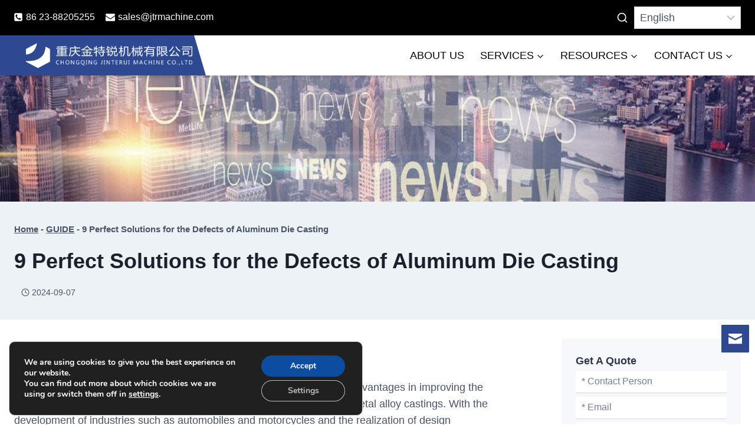

--- FILE ---
content_type: text/html; charset=UTF-8
request_url: https://www.jtrmachine.com/9-perfect-solutions-for-the-defects-of-aluminum-die-casting
body_size: 56161
content:
<!doctype html>
<html lang="en-US" prefix="og: https://ogp.me/ns#" class="no-js" itemtype="https://schema.org/Blog" itemscope>
<head>
	<meta charset="UTF-8">
	<meta name="viewport" content="width=device-width, initial-scale=1, minimum-scale=1">
		<style>img:is([sizes="auto" i], [sizes^="auto," i]) { contain-intrinsic-size: 3000px 1500px }</style>
	
<!-- Search Engine Optimization by Rank Math PRO - https://rankmath.com/ -->
<title>9 Perfect Solutions for the Defects of Aluminum Die Casting - JTR</title>
<meta name="description" content="The many characteristics of the die casting process make it show great advantages in improving the precision level, production efficiency, and surface quality"/>
<meta name="robots" content="follow, index, max-snippet:-1, max-video-preview:-1, max-image-preview:large"/>
<link rel="canonical" href="https://www.jtrmachine.com/9-perfect-solutions-for-the-defects-of-aluminum-die-casting" />
<meta property="og:locale" content="en_US" />
<meta property="og:type" content="article" />
<meta property="og:title" content="9 Perfect Solutions for the Defects of Aluminum Die Casting - JTR" />
<meta property="og:description" content="The many characteristics of the die casting process make it show great advantages in improving the precision level, production efficiency, and surface quality" />
<meta property="og:url" content="https://www.jtrmachine.com/9-perfect-solutions-for-the-defects-of-aluminum-die-casting" />
<meta property="og:site_name" content="JTR" />
<meta property="article:publisher" content="https://www.facebook.com/profile.php?id=100078468543895&sk=about" />
<meta property="article:tag" content="guide of aluminum die casting" />
<meta property="article:section" content="GUIDE" />
<meta property="og:updated_time" content="2024-09-07T22:22:45+08:00" />
<meta property="og:image" content="https://www.jtrmachine.com/wp-content/uploads/2022/03/aluminum-die-casting-parts-1.jpg" />
<meta property="og:image:secure_url" content="https://www.jtrmachine.com/wp-content/uploads/2022/03/aluminum-die-casting-parts-1.jpg" />
<meta property="og:image:width" content="1200" />
<meta property="og:image:height" content="750" />
<meta property="og:image:alt" content="aluminum-die-casting-parts" />
<meta property="og:image:type" content="image/jpeg" />
<meta property="article:published_time" content="2022-03-25T18:39:47+08:00" />
<meta property="article:modified_time" content="2024-09-07T22:22:45+08:00" />
<meta name="twitter:card" content="summary_large_image" />
<meta name="twitter:title" content="9 Perfect Solutions for the Defects of Aluminum Die Casting - JTR" />
<meta name="twitter:description" content="The many characteristics of the die casting process make it show great advantages in improving the precision level, production efficiency, and surface quality" />
<meta name="twitter:image" content="https://www.jtrmachine.com/wp-content/uploads/2022/03/aluminum-die-casting-parts-1.jpg" />
<meta name="twitter:label1" content="Written by" />
<meta name="twitter:data1" content="jtr" />
<meta name="twitter:label2" content="Time to read" />
<meta name="twitter:data2" content="7 minutes" />
<script type="application/ld+json" class="rank-math-schema-pro">{"@context":"https://schema.org","@graph":[{"@type":["Corporation","Organization"],"@id":"https://www.jtrmachine.com/#organization","name":"JTR","url":"https://www.jtrmachine.com","sameAs":["https://www.facebook.com/profile.php?id=100078468543895&amp;sk=about"],"logo":{"@type":"ImageObject","@id":"https://www.jtrmachine.com/#logo","url":"https://www.jtrmachine.com/wp-content/uploads/2021/11/1546921882440-1.png","contentUrl":"https://www.jtrmachine.com/wp-content/uploads/2021/11/1546921882440-1.png","caption":"JTR","inLanguage":"en-US","width":"400","height":"70"}},{"@type":"WebSite","@id":"https://www.jtrmachine.com/#website","url":"https://www.jtrmachine.com","name":"JTR","publisher":{"@id":"https://www.jtrmachine.com/#organization"},"inLanguage":"en-US"},{"@type":"ImageObject","@id":"https://www.jtrmachine.com/wp-content/uploads/2022/03/aluminum-die-casting-parts-1.jpg","url":"https://www.jtrmachine.com/wp-content/uploads/2022/03/aluminum-die-casting-parts-1.jpg","width":"1200","height":"750","caption":"aluminum-die-casting-parts","inLanguage":"en-US"},{"@type":"BreadcrumbList","@id":"https://www.jtrmachine.com/9-perfect-solutions-for-the-defects-of-aluminum-die-casting#breadcrumb","itemListElement":[{"@type":"ListItem","position":"1","item":{"@id":"https://www.jtrmachine.com","name":"Home"}},{"@type":"ListItem","position":"2","item":{"@id":"https://www.jtrmachine.com/category/guide","name":"GUIDE"}},{"@type":"ListItem","position":"3","item":{"@id":"https://www.jtrmachine.com/9-perfect-solutions-for-the-defects-of-aluminum-die-casting","name":"9 Perfect Solutions for the Defects of Aluminum Die Casting"}}]},{"@type":"WebPage","@id":"https://www.jtrmachine.com/9-perfect-solutions-for-the-defects-of-aluminum-die-casting#webpage","url":"https://www.jtrmachine.com/9-perfect-solutions-for-the-defects-of-aluminum-die-casting","name":"9 Perfect Solutions for the Defects of Aluminum Die Casting - JTR","datePublished":"2022-03-25T18:39:47+08:00","dateModified":"2024-09-07T22:22:45+08:00","isPartOf":{"@id":"https://www.jtrmachine.com/#website"},"primaryImageOfPage":{"@id":"https://www.jtrmachine.com/wp-content/uploads/2022/03/aluminum-die-casting-parts-1.jpg"},"inLanguage":"en-US","breadcrumb":{"@id":"https://www.jtrmachine.com/9-perfect-solutions-for-the-defects-of-aluminum-die-casting#breadcrumb"}},{"@type":"Person","@id":"https://www.jtrmachine.com/9-perfect-solutions-for-the-defects-of-aluminum-die-casting#author","name":"jtr","image":{"@type":"ImageObject","@id":"https://secure.gravatar.com/avatar/de742820a706dcb0f1230314bd4d244939470efb871eb7290d5fde71bb0e69c3?s=96&amp;d=mm&amp;r=g","url":"https://secure.gravatar.com/avatar/de742820a706dcb0f1230314bd4d244939470efb871eb7290d5fde71bb0e69c3?s=96&amp;d=mm&amp;r=g","caption":"jtr","inLanguage":"en-US"},"sameAs":["http://47.253.83.179"],"worksFor":{"@id":"https://www.jtrmachine.com/#organization"}},{"@type":"BlogPosting","headline":"9 Perfect Solutions for the Defects of Aluminum Die Casting - JTR","keywords":"Aluminum Die Casting","datePublished":"2022-03-25T18:39:47+08:00","dateModified":"2024-09-07T22:22:45+08:00","articleSection":"GUIDE","author":{"@id":"https://www.jtrmachine.com/9-perfect-solutions-for-the-defects-of-aluminum-die-casting#author","name":"jtr"},"publisher":{"@id":"https://www.jtrmachine.com/#organization"},"description":"The many characteristics of the die casting process make it show great advantages in improving the precision level, production efficiency, and surface quality","name":"9 Perfect Solutions for the Defects of Aluminum Die Casting - JTR","@id":"https://www.jtrmachine.com/9-perfect-solutions-for-the-defects-of-aluminum-die-casting#richSnippet","isPartOf":{"@id":"https://www.jtrmachine.com/9-perfect-solutions-for-the-defects-of-aluminum-die-casting#webpage"},"image":{"@id":"https://www.jtrmachine.com/wp-content/uploads/2022/03/aluminum-die-casting-parts-1.jpg"},"inLanguage":"en-US","mainEntityOfPage":{"@id":"https://www.jtrmachine.com/9-perfect-solutions-for-the-defects-of-aluminum-die-casting#webpage"}}]}</script>
<!-- /Rank Math WordPress SEO plugin -->

<link rel='dns-prefetch' href='//static.addtoany.com' />
			<script>document.documentElement.classList.remove( 'no-js' );</script>
			<link rel='stylesheet' id='kadence-blocks-pro-modal-css' href='https://www.jtrmachine.com/wp-content/plugins/kadence-blocks-pro/dist/style-blocks-modal.css' media='all' />
<link rel='stylesheet' id='wp-block-library-css' href='https://www.jtrmachine.com/wp-includes/css/dist/block-library/style.min.css' media='all' />
<style id='classic-theme-styles-inline-css'>
/*! This file is auto-generated */
.wp-block-button__link{color:#fff;background-color:#32373c;border-radius:9999px;box-shadow:none;text-decoration:none;padding:calc(.667em + 2px) calc(1.333em + 2px);font-size:1.125em}.wp-block-file__button{background:#32373c;color:#fff;text-decoration:none}
</style>
<style id='global-styles-inline-css'>
:root{--wp--preset--aspect-ratio--square: 1;--wp--preset--aspect-ratio--4-3: 4/3;--wp--preset--aspect-ratio--3-4: 3/4;--wp--preset--aspect-ratio--3-2: 3/2;--wp--preset--aspect-ratio--2-3: 2/3;--wp--preset--aspect-ratio--16-9: 16/9;--wp--preset--aspect-ratio--9-16: 9/16;--wp--preset--color--black: #000000;--wp--preset--color--cyan-bluish-gray: #abb8c3;--wp--preset--color--white: #ffffff;--wp--preset--color--pale-pink: #f78da7;--wp--preset--color--vivid-red: #cf2e2e;--wp--preset--color--luminous-vivid-orange: #ff6900;--wp--preset--color--luminous-vivid-amber: #fcb900;--wp--preset--color--light-green-cyan: #7bdcb5;--wp--preset--color--vivid-green-cyan: #00d084;--wp--preset--color--pale-cyan-blue: #8ed1fc;--wp--preset--color--vivid-cyan-blue: #0693e3;--wp--preset--color--vivid-purple: #9b51e0;--wp--preset--color--theme-palette-1: var(--global-palette1);--wp--preset--color--theme-palette-2: var(--global-palette2);--wp--preset--color--theme-palette-3: var(--global-palette3);--wp--preset--color--theme-palette-4: var(--global-palette4);--wp--preset--color--theme-palette-5: var(--global-palette5);--wp--preset--color--theme-palette-6: var(--global-palette6);--wp--preset--color--theme-palette-7: var(--global-palette7);--wp--preset--color--theme-palette-8: var(--global-palette8);--wp--preset--color--theme-palette-9: var(--global-palette9);--wp--preset--gradient--vivid-cyan-blue-to-vivid-purple: linear-gradient(135deg,rgba(6,147,227,1) 0%,rgb(155,81,224) 100%);--wp--preset--gradient--light-green-cyan-to-vivid-green-cyan: linear-gradient(135deg,rgb(122,220,180) 0%,rgb(0,208,130) 100%);--wp--preset--gradient--luminous-vivid-amber-to-luminous-vivid-orange: linear-gradient(135deg,rgba(252,185,0,1) 0%,rgba(255,105,0,1) 100%);--wp--preset--gradient--luminous-vivid-orange-to-vivid-red: linear-gradient(135deg,rgba(255,105,0,1) 0%,rgb(207,46,46) 100%);--wp--preset--gradient--very-light-gray-to-cyan-bluish-gray: linear-gradient(135deg,rgb(238,238,238) 0%,rgb(169,184,195) 100%);--wp--preset--gradient--cool-to-warm-spectrum: linear-gradient(135deg,rgb(74,234,220) 0%,rgb(151,120,209) 20%,rgb(207,42,186) 40%,rgb(238,44,130) 60%,rgb(251,105,98) 80%,rgb(254,248,76) 100%);--wp--preset--gradient--blush-light-purple: linear-gradient(135deg,rgb(255,206,236) 0%,rgb(152,150,240) 100%);--wp--preset--gradient--blush-bordeaux: linear-gradient(135deg,rgb(254,205,165) 0%,rgb(254,45,45) 50%,rgb(107,0,62) 100%);--wp--preset--gradient--luminous-dusk: linear-gradient(135deg,rgb(255,203,112) 0%,rgb(199,81,192) 50%,rgb(65,88,208) 100%);--wp--preset--gradient--pale-ocean: linear-gradient(135deg,rgb(255,245,203) 0%,rgb(182,227,212) 50%,rgb(51,167,181) 100%);--wp--preset--gradient--electric-grass: linear-gradient(135deg,rgb(202,248,128) 0%,rgb(113,206,126) 100%);--wp--preset--gradient--midnight: linear-gradient(135deg,rgb(2,3,129) 0%,rgb(40,116,252) 100%);--wp--preset--font-size--small: var(--global-font-size-small);--wp--preset--font-size--medium: var(--global-font-size-medium);--wp--preset--font-size--large: var(--global-font-size-large);--wp--preset--font-size--x-large: 42px;--wp--preset--font-size--larger: var(--global-font-size-larger);--wp--preset--font-size--xxlarge: var(--global-font-size-xxlarge);--wp--preset--spacing--20: 0.44rem;--wp--preset--spacing--30: 0.67rem;--wp--preset--spacing--40: 1rem;--wp--preset--spacing--50: 1.5rem;--wp--preset--spacing--60: 2.25rem;--wp--preset--spacing--70: 3.38rem;--wp--preset--spacing--80: 5.06rem;--wp--preset--shadow--natural: 6px 6px 9px rgba(0, 0, 0, 0.2);--wp--preset--shadow--deep: 12px 12px 50px rgba(0, 0, 0, 0.4);--wp--preset--shadow--sharp: 6px 6px 0px rgba(0, 0, 0, 0.2);--wp--preset--shadow--outlined: 6px 6px 0px -3px rgba(255, 255, 255, 1), 6px 6px rgba(0, 0, 0, 1);--wp--preset--shadow--crisp: 6px 6px 0px rgba(0, 0, 0, 1);}:where(.is-layout-flex){gap: 0.5em;}:where(.is-layout-grid){gap: 0.5em;}body .is-layout-flex{display: flex;}.is-layout-flex{flex-wrap: wrap;align-items: center;}.is-layout-flex > :is(*, div){margin: 0;}body .is-layout-grid{display: grid;}.is-layout-grid > :is(*, div){margin: 0;}:where(.wp-block-columns.is-layout-flex){gap: 2em;}:where(.wp-block-columns.is-layout-grid){gap: 2em;}:where(.wp-block-post-template.is-layout-flex){gap: 1.25em;}:where(.wp-block-post-template.is-layout-grid){gap: 1.25em;}.has-black-color{color: var(--wp--preset--color--black) !important;}.has-cyan-bluish-gray-color{color: var(--wp--preset--color--cyan-bluish-gray) !important;}.has-white-color{color: var(--wp--preset--color--white) !important;}.has-pale-pink-color{color: var(--wp--preset--color--pale-pink) !important;}.has-vivid-red-color{color: var(--wp--preset--color--vivid-red) !important;}.has-luminous-vivid-orange-color{color: var(--wp--preset--color--luminous-vivid-orange) !important;}.has-luminous-vivid-amber-color{color: var(--wp--preset--color--luminous-vivid-amber) !important;}.has-light-green-cyan-color{color: var(--wp--preset--color--light-green-cyan) !important;}.has-vivid-green-cyan-color{color: var(--wp--preset--color--vivid-green-cyan) !important;}.has-pale-cyan-blue-color{color: var(--wp--preset--color--pale-cyan-blue) !important;}.has-vivid-cyan-blue-color{color: var(--wp--preset--color--vivid-cyan-blue) !important;}.has-vivid-purple-color{color: var(--wp--preset--color--vivid-purple) !important;}.has-black-background-color{background-color: var(--wp--preset--color--black) !important;}.has-cyan-bluish-gray-background-color{background-color: var(--wp--preset--color--cyan-bluish-gray) !important;}.has-white-background-color{background-color: var(--wp--preset--color--white) !important;}.has-pale-pink-background-color{background-color: var(--wp--preset--color--pale-pink) !important;}.has-vivid-red-background-color{background-color: var(--wp--preset--color--vivid-red) !important;}.has-luminous-vivid-orange-background-color{background-color: var(--wp--preset--color--luminous-vivid-orange) !important;}.has-luminous-vivid-amber-background-color{background-color: var(--wp--preset--color--luminous-vivid-amber) !important;}.has-light-green-cyan-background-color{background-color: var(--wp--preset--color--light-green-cyan) !important;}.has-vivid-green-cyan-background-color{background-color: var(--wp--preset--color--vivid-green-cyan) !important;}.has-pale-cyan-blue-background-color{background-color: var(--wp--preset--color--pale-cyan-blue) !important;}.has-vivid-cyan-blue-background-color{background-color: var(--wp--preset--color--vivid-cyan-blue) !important;}.has-vivid-purple-background-color{background-color: var(--wp--preset--color--vivid-purple) !important;}.has-black-border-color{border-color: var(--wp--preset--color--black) !important;}.has-cyan-bluish-gray-border-color{border-color: var(--wp--preset--color--cyan-bluish-gray) !important;}.has-white-border-color{border-color: var(--wp--preset--color--white) !important;}.has-pale-pink-border-color{border-color: var(--wp--preset--color--pale-pink) !important;}.has-vivid-red-border-color{border-color: var(--wp--preset--color--vivid-red) !important;}.has-luminous-vivid-orange-border-color{border-color: var(--wp--preset--color--luminous-vivid-orange) !important;}.has-luminous-vivid-amber-border-color{border-color: var(--wp--preset--color--luminous-vivid-amber) !important;}.has-light-green-cyan-border-color{border-color: var(--wp--preset--color--light-green-cyan) !important;}.has-vivid-green-cyan-border-color{border-color: var(--wp--preset--color--vivid-green-cyan) !important;}.has-pale-cyan-blue-border-color{border-color: var(--wp--preset--color--pale-cyan-blue) !important;}.has-vivid-cyan-blue-border-color{border-color: var(--wp--preset--color--vivid-cyan-blue) !important;}.has-vivid-purple-border-color{border-color: var(--wp--preset--color--vivid-purple) !important;}.has-vivid-cyan-blue-to-vivid-purple-gradient-background{background: var(--wp--preset--gradient--vivid-cyan-blue-to-vivid-purple) !important;}.has-light-green-cyan-to-vivid-green-cyan-gradient-background{background: var(--wp--preset--gradient--light-green-cyan-to-vivid-green-cyan) !important;}.has-luminous-vivid-amber-to-luminous-vivid-orange-gradient-background{background: var(--wp--preset--gradient--luminous-vivid-amber-to-luminous-vivid-orange) !important;}.has-luminous-vivid-orange-to-vivid-red-gradient-background{background: var(--wp--preset--gradient--luminous-vivid-orange-to-vivid-red) !important;}.has-very-light-gray-to-cyan-bluish-gray-gradient-background{background: var(--wp--preset--gradient--very-light-gray-to-cyan-bluish-gray) !important;}.has-cool-to-warm-spectrum-gradient-background{background: var(--wp--preset--gradient--cool-to-warm-spectrum) !important;}.has-blush-light-purple-gradient-background{background: var(--wp--preset--gradient--blush-light-purple) !important;}.has-blush-bordeaux-gradient-background{background: var(--wp--preset--gradient--blush-bordeaux) !important;}.has-luminous-dusk-gradient-background{background: var(--wp--preset--gradient--luminous-dusk) !important;}.has-pale-ocean-gradient-background{background: var(--wp--preset--gradient--pale-ocean) !important;}.has-electric-grass-gradient-background{background: var(--wp--preset--gradient--electric-grass) !important;}.has-midnight-gradient-background{background: var(--wp--preset--gradient--midnight) !important;}.has-small-font-size{font-size: var(--wp--preset--font-size--small) !important;}.has-medium-font-size{font-size: var(--wp--preset--font-size--medium) !important;}.has-large-font-size{font-size: var(--wp--preset--font-size--large) !important;}.has-x-large-font-size{font-size: var(--wp--preset--font-size--x-large) !important;}
:where(.wp-block-post-template.is-layout-flex){gap: 1.25em;}:where(.wp-block-post-template.is-layout-grid){gap: 1.25em;}
:where(.wp-block-columns.is-layout-flex){gap: 2em;}:where(.wp-block-columns.is-layout-grid){gap: 2em;}
:root :where(.wp-block-pullquote){font-size: 1.5em;line-height: 1.6;}
</style>
<link rel='stylesheet' id='wpa-css-css' href='https://www.jtrmachine.com/wp-content/plugins/honeypot/includes/css/wpa.css' media='all' />
<link rel='stylesheet' id='ez-toc-css' href='https://www.jtrmachine.com/wp-content/plugins/easy-table-of-contents/assets/css/screen.min.css' media='all' />
<style id='ez-toc-inline-css'>
div#ez-toc-container .ez-toc-title {font-size: 120%;}div#ez-toc-container .ez-toc-title {font-weight: 500;}div#ez-toc-container ul li , div#ez-toc-container ul li a {font-size: 95%;}div#ez-toc-container ul li , div#ez-toc-container ul li a {font-weight: 500;}div#ez-toc-container nav ul ul li {font-size: 90%;}
.ez-toc-container-direction {direction: ltr;}.ez-toc-counter ul {direction: ltr;counter-reset: item ;}.ez-toc-counter nav ul li a::before {content: counter(item, disc) '  ';margin-right: .2em; counter-increment: item;flex-grow: 0;flex-shrink: 0;float: left; }.ez-toc-widget-direction {direction: ltr;}.ez-toc-widget-container ul {direction: ltr;counter-reset: item ;}.ez-toc-widget-container nav ul li a::before {content: counter(item, disc) '  ';margin-right: .2em; counter-increment: item;flex-grow: 0;flex-shrink: 0;float: left; }
</style>
<link rel='stylesheet' id='kadence-global-css' href='https://www.jtrmachine.com/wp-content/themes/kadence/assets/css/global.min.css' media='all' />
<style id='kadence-global-inline-css'>
/* Kadence Base CSS */
:root{--global-palette1:#2B6CB0;--global-palette2:#215387;--global-palette3:#1A202C;--global-palette4:#2D3748;--global-palette5:#4A5568;--global-palette6:#718096;--global-palette7:#EDF2F7;--global-palette8:#F7FAFC;--global-palette9:#ffffff;--global-palette9rgb:255, 255, 255;--global-palette-highlight:var(--global-palette1);--global-palette-highlight-alt:var(--global-palette2);--global-palette-highlight-alt2:var(--global-palette9);--global-palette-btn-bg:#2e4992;--global-palette-btn-bg-hover:var(--global-palette9);--global-palette-btn:var(--global-palette9);--global-palette-btn-hover:#2e4992;--global-body-font-family:Helvetica, sans-serif;--global-heading-font-family:Helvetica, sans-serif;--global-primary-nav-font-family:Helvetica, sans-serif;--global-fallback-font:sans-serif;--global-display-fallback-font:sans-serif;--global-content-width:1280px;--global-content-wide-width:calc(1280px + 230px);--global-content-narrow-width:842px;--global-content-edge-padding:1.5rem;--global-content-boxed-padding:1.5rem;--global-calc-content-width:calc(1280px - var(--global-content-edge-padding) - var(--global-content-edge-padding) );--wp--style--global--content-size:var(--global-calc-content-width);}.wp-site-blocks{--global-vw:calc( 100vw - ( 0.5 * var(--scrollbar-offset)));}body{background:var(--global-palette9);}body, input, select, optgroup, textarea{font-style:normal;font-weight:400;font-size:18px;line-height:1.6;font-family:var(--global-body-font-family);color:#4a5468;}.content-bg, body.content-style-unboxed .site{background:var(--global-palette9);}h1,h2,h3,h4,h5,h6{font-family:var(--global-heading-font-family);}h1{font-style:normal;font-weight:700;font-size:36px;line-height:1.5;font-family:Helvetica, sans-serif;color:var(--global-palette3);}h2{font-style:normal;font-weight:700;font-size:28px;line-height:1.5;font-family:Helvetica, sans-serif;color:var(--global-palette3);}h3{font-style:normal;font-weight:700;font-size:24px;line-height:1.5;font-family:Helvetica, sans-serif;color:var(--global-palette3);}h4{font-style:normal;font-weight:700;font-size:20px;line-height:1.5;font-family:Helvetica, sans-serif;color:#4a5468;}h5{font-style:normal;font-weight:700;font-size:18px;line-height:1.5;font-family:Helvetica, sans-serif;color:#4a5468;}h6{font-style:normal;font-weight:700;font-size:18px;line-height:1.5;font-family:Helvetica, sans-serif;color:#4a5468;}.entry-hero h1{font-style:normal;font-weight:700;font-family:Helvetica, sans-serif;color:#1a202c;}.entry-hero .kadence-breadcrumbs, .entry-hero .search-form{font-style:normal;font-weight:700;font-family:Helvetica, sans-serif;}.entry-hero .kadence-breadcrumbs{max-width:1280px;}.site-container, .site-header-row-layout-contained, .site-footer-row-layout-contained, .entry-hero-layout-contained, .comments-area, .alignfull > .wp-block-cover__inner-container, .alignwide > .wp-block-cover__inner-container{max-width:var(--global-content-width);}.content-width-narrow .content-container.site-container, .content-width-narrow .hero-container.site-container{max-width:var(--global-content-narrow-width);}@media all and (min-width: 1510px){.wp-site-blocks .content-container  .alignwide{margin-left:-115px;margin-right:-115px;width:unset;max-width:unset;}}@media all and (min-width: 1102px){.content-width-narrow .wp-site-blocks .content-container .alignwide{margin-left:-130px;margin-right:-130px;width:unset;max-width:unset;}}.content-style-boxed .wp-site-blocks .entry-content .alignwide{margin-left:calc( -1 * var( --global-content-boxed-padding ) );margin-right:calc( -1 * var( --global-content-boxed-padding ) );}.content-area{margin-top:2rem;margin-bottom:2rem;}@media all and (max-width: 1024px){.content-area{margin-top:3rem;margin-bottom:3rem;}}@media all and (max-width: 767px){.content-area{margin-top:2rem;margin-bottom:2rem;}}@media all and (max-width: 1024px){:root{--global-content-boxed-padding:2rem;}}@media all and (max-width: 767px){:root{--global-content-boxed-padding:1.5rem;}}.entry-content-wrap{padding:1.5rem;}@media all and (max-width: 1024px){.entry-content-wrap{padding:2rem;}}@media all and (max-width: 767px){.entry-content-wrap{padding:1.5rem;}}.entry.single-entry{box-shadow:0px 15px 15px -10px rgba(0,0,0,0.05);}.entry.loop-entry{box-shadow:0px 15px 15px -10px rgba(0,0,0,0.05);}.loop-entry .entry-content-wrap{padding:1.5rem;}@media all and (max-width: 1024px){.loop-entry .entry-content-wrap{padding:2rem;}}@media all and (max-width: 767px){.loop-entry .entry-content-wrap{padding:1.5rem;}}.primary-sidebar.widget-area .widget{margin-bottom:1.5em;color:var(--global-palette4);}.primary-sidebar.widget-area .widget-title{font-weight:700;font-size:20px;line-height:1.5;color:var(--global-palette3);}.primary-sidebar.widget-area{padding:0px 0px 0px 30px;}button, .button, .wp-block-button__link, input[type="button"], input[type="reset"], input[type="submit"], .fl-button, .elementor-button-wrapper .elementor-button, .wc-block-components-checkout-place-order-button, .wc-block-cart__submit{border-color:#2e4992;box-shadow:0px 0px 0px -7px rgba(0,0,0,0);}button:hover, button:focus, button:active, .button:hover, .button:focus, .button:active, .wp-block-button__link:hover, .wp-block-button__link:focus, .wp-block-button__link:active, input[type="button"]:hover, input[type="button"]:focus, input[type="button"]:active, input[type="reset"]:hover, input[type="reset"]:focus, input[type="reset"]:active, input[type="submit"]:hover, input[type="submit"]:focus, input[type="submit"]:active, .elementor-button-wrapper .elementor-button:hover, .elementor-button-wrapper .elementor-button:focus, .elementor-button-wrapper .elementor-button:active, .wc-block-cart__submit:hover{border-color:#2e4992;box-shadow:0px 15px 25px -7px rgba(0,0,0,0.1);}.kb-button.kb-btn-global-outline.kb-btn-global-inherit{padding-top:calc(px - 2px);padding-right:calc(px - 2px);padding-bottom:calc(px - 2px);padding-left:calc(px - 2px);}@media all and (max-width: 1024px){button, .button, .wp-block-button__link, input[type="button"], input[type="reset"], input[type="submit"], .fl-button, .elementor-button-wrapper .elementor-button, .wc-block-components-checkout-place-order-button, .wc-block-cart__submit{border-color:#2e4992;}}@media all and (max-width: 767px){button, .button, .wp-block-button__link, input[type="button"], input[type="reset"], input[type="submit"], .fl-button, .elementor-button-wrapper .elementor-button, .wc-block-components-checkout-place-order-button, .wc-block-cart__submit{border-color:#2e4992;}}@media all and (min-width: 1025px){.transparent-header .entry-hero .entry-hero-container-inner{padding-top:calc(60px + 68px);}}@media all and (max-width: 1024px){.mobile-transparent-header .entry-hero .entry-hero-container-inner{padding-top:calc(1px + 50px);}}@media all and (max-width: 767px){.mobile-transparent-header .entry-hero .entry-hero-container-inner{padding-top:calc(1px + 50px);}}#kt-scroll-up-reader, #kt-scroll-up{border-radius:0px 0px 0px 0px;bottom:66px;font-size:1.4em;padding:0.4em 0.4em 0.4em 0.4em;}#kt-scroll-up-reader.scroll-up-side-right, #kt-scroll-up.scroll-up-side-right{right:8px;}#kt-scroll-up-reader.scroll-up-side-left, #kt-scroll-up.scroll-up-side-left{left:8px;}.entry-author-style-center{padding-top:var(--global-md-spacing);border-top:1px solid var(--global-gray-500);}.entry-author-style-center .entry-author-avatar, .entry-meta .author-avatar{display:none;}.entry-author-style-normal .entry-author-profile{padding-left:0px;}#comments .comment-meta{margin-left:0px;}.entry-hero.post-hero-section .entry-header{min-height:200px;}.loop-entry.type-post h2.entry-title{font-style:normal;font-size:22px;color:var(--global-palette3);}.loop-entry.type-post .entry-taxonomies{font-style:normal;font-size:12px;}.loop-entry.type-post .entry-meta{font-style:normal;font-size:14px;}
/* Kadence Header CSS */
@media all and (max-width: 1024px){.mobile-transparent-header #masthead{position:absolute;left:0px;right:0px;z-index:100;}.kadence-scrollbar-fixer.mobile-transparent-header #masthead{right:var(--scrollbar-offset,0);}.mobile-transparent-header #masthead, .mobile-transparent-header .site-top-header-wrap .site-header-row-container-inner, .mobile-transparent-header .site-main-header-wrap .site-header-row-container-inner, .mobile-transparent-header .site-bottom-header-wrap .site-header-row-container-inner{background:transparent;}.site-header-row-tablet-layout-fullwidth, .site-header-row-tablet-layout-standard{padding:0px;}}@media all and (min-width: 1025px){.transparent-header #masthead{position:absolute;left:0px;right:0px;z-index:100;}.transparent-header.kadence-scrollbar-fixer #masthead{right:var(--scrollbar-offset,0);}.transparent-header #masthead, .transparent-header .site-top-header-wrap .site-header-row-container-inner, .transparent-header .site-main-header-wrap .site-header-row-container-inner, .transparent-header .site-bottom-header-wrap .site-header-row-container-inner{background:transparent;}}.site-branding a.brand img{max-width:285px;}.site-branding a.brand img.svg-logo-image{width:285px;}@media all and (max-width: 1024px){.site-branding a.brand img{max-width:285px;}.site-branding a.brand img.svg-logo-image{width:285px;}}@media all and (max-width: 767px){.site-branding a.brand img{max-width:171px;}.site-branding a.brand img.svg-logo-image{width:171px;}}.site-branding{padding:0px 0px 0px 0px;}#masthead, #masthead .kadence-sticky-header.item-is-fixed:not(.item-at-start):not(.site-header-row-container):not(.site-main-header-wrap), #masthead .kadence-sticky-header.item-is-fixed:not(.item-at-start) > .site-header-row-container-inner{background:#ffffff;}.site-main-header-inner-wrap{min-height:68px;}@media all and (max-width: 1024px){.site-main-header-inner-wrap{min-height:50px;}}@media all and (max-width: 767px){.site-main-header-inner-wrap{min-height:50px;}}.site-top-header-wrap .site-header-row-container-inner{background:#000000;}.site-top-header-inner-wrap{min-height:60px;}@media all and (max-width: 1024px){.site-top-header-inner-wrap{min-height:1px;}}.header-navigation[class*="header-navigation-style-underline"] .header-menu-container.primary-menu-container>ul>li>a:after{width:calc( 100% - 1.5em);}.main-navigation .primary-menu-container > ul > li.menu-item > a{padding-left:calc(1.5em / 2);padding-right:calc(1.5em / 2);color:#000000;}.main-navigation .primary-menu-container > ul > li.menu-item .dropdown-nav-special-toggle{right:calc(1.5em / 2);}.main-navigation .primary-menu-container > ul li.menu-item > a{font-style:normal;font-weight:normal;font-size:18px;font-family:var(--global-primary-nav-font-family);}.main-navigation .primary-menu-container > ul > li.menu-item > a:hover{color:#2e4992;}.main-navigation .primary-menu-container > ul > li.menu-item.current-menu-item > a{color:#000000;}.header-navigation .header-menu-container ul ul.sub-menu, .header-navigation .header-menu-container ul ul.submenu{background:var(--global-palette9);box-shadow:0px 2px 13px 0px rgba(0,0,0,0.1);}.header-navigation .header-menu-container ul ul li.menu-item, .header-menu-container ul.menu > li.kadence-menu-mega-enabled > ul > li.menu-item > a{border-bottom:0px none rgba(255,255,255,0.1);}.header-navigation .header-menu-container ul ul li.menu-item > a{width:400px;padding-top:0.5em;padding-bottom:0.5em;color:#333333;font-style:normal;font-weight:normal;font-size:18px;line-height:1;letter-spacing:0em;font-family:Helvetica, sans-serif;text-transform:none;}.header-navigation .header-menu-container ul ul li.menu-item > a:hover{color:#2e4992;background:#dfe9f1;}.header-navigation .header-menu-container ul ul li.menu-item.current-menu-item > a{color:#2e4992;background:var(--global-palette9);}.mobile-toggle-open-container .menu-toggle-open, .mobile-toggle-open-container .menu-toggle-open:focus{color:var(--global-palette5);padding:0.4em 0.6em 0.4em 0.6em;font-size:14px;}.mobile-toggle-open-container .menu-toggle-open.menu-toggle-style-bordered{border:1px solid currentColor;}.mobile-toggle-open-container .menu-toggle-open .menu-toggle-icon{font-size:20px;}.mobile-toggle-open-container .menu-toggle-open:hover, .mobile-toggle-open-container .menu-toggle-open:focus-visible{color:var(--global-palette-highlight);}.mobile-navigation ul li{font-size:14px;}.mobile-navigation ul li a{padding-top:1em;padding-bottom:1em;}.mobile-navigation ul li > a, .mobile-navigation ul li.menu-item-has-children > .drawer-nav-drop-wrap{color:var(--global-palette8);}.mobile-navigation ul li.current-menu-item > a, .mobile-navigation ul li.current-menu-item.menu-item-has-children > .drawer-nav-drop-wrap{color:var(--global-palette-highlight);}.mobile-navigation ul li.menu-item-has-children .drawer-nav-drop-wrap, .mobile-navigation ul li:not(.menu-item-has-children) a{border-bottom:1px solid rgba(255,255,255,0.1);}.mobile-navigation:not(.drawer-navigation-parent-toggle-true) ul li.menu-item-has-children .drawer-nav-drop-wrap button{border-left:1px solid rgba(255,255,255,0.1);}#mobile-drawer .drawer-header .drawer-toggle{padding:0.6em 0.15em 0.6em 0.15em;font-size:24px;}.search-toggle-open-container .search-toggle-open{background:rgba(0,0,0,0);color:var(--global-palette9);}.search-toggle-open-container .search-toggle-open.search-toggle-style-bordered{border:1px solid currentColor;}.search-toggle-open-container .search-toggle-open .search-toggle-icon{font-size:1em;}@media all and (max-width: 1024px){.search-toggle-open-container .search-toggle-open .search-toggle-icon{font-size:0.8em;}}.search-toggle-open-container .search-toggle-open:hover, .search-toggle-open-container .search-toggle-open:focus{color:var(--global-palette-highlight);background:rgba(0,0,0,0);}#search-drawer .drawer-inner .drawer-content form input.search-field, #search-drawer .drawer-inner .drawer-content form .kadence-search-icon-wrap, #search-drawer .drawer-header{color:var(--global-palette9);}#search-drawer .drawer-inner .drawer-content form input.search-field:focus, #search-drawer .drawer-inner .drawer-content form input.search-submit:hover ~ .kadence-search-icon-wrap, #search-drawer .drawer-inner .drawer-content form button[type="submit"]:hover ~ .kadence-search-icon-wrap{color:var(--global-palette9);}#search-drawer .drawer-inner{background:rgba(9,12,16,0);}.mobile-html{font-style:normal;}@media all and (max-width: 1024px){.mobile-html{font-size:12px;}}
/* Kadence Footer CSS */
#colophon{background:#2c2c2c;}.site-middle-footer-inner-wrap{padding-top:30px;padding-bottom:30px;grid-column-gap:30px;grid-row-gap:30px;}.site-middle-footer-inner-wrap .widget{margin-bottom:30px;}.site-middle-footer-inner-wrap .site-footer-section:not(:last-child):after{right:calc(-30px / 2);}.site-bottom-footer-wrap .site-footer-row-container-inner{background:var(--global-palette9);}.site-bottom-footer-inner-wrap{padding-top:0px;padding-bottom:0px;grid-column-gap:10px;}.site-bottom-footer-inner-wrap .widget{margin-bottom:30px;}.site-bottom-footer-inner-wrap .site-footer-section:not(:last-child):after{right:calc(-10px / 2);}#colophon .footer-html{font-style:normal;color:#707b87;}
/* Kadence Pro Header CSS */
.header-navigation-dropdown-direction-left ul ul.submenu, .header-navigation-dropdown-direction-left ul ul.sub-menu{right:0px;left:auto;}.rtl .header-navigation-dropdown-direction-right ul ul.submenu, .rtl .header-navigation-dropdown-direction-right ul ul.sub-menu{left:0px;right:auto;}.header-account-button .nav-drop-title-wrap > .kadence-svg-iconset, .header-account-button > .kadence-svg-iconset{font-size:1.2em;}.site-header-item .header-account-button .nav-drop-title-wrap, .site-header-item .header-account-wrap > .header-account-button{display:flex;align-items:center;}.header-account-style-icon_label .header-account-label{padding-left:5px;}.header-account-style-label_icon .header-account-label{padding-right:5px;}.site-header-item .header-account-wrap .header-account-button{text-decoration:none;box-shadow:none;color:inherit;background:transparent;padding:0.6em 0em 0.6em 0em;}.header-mobile-account-wrap .header-account-button .nav-drop-title-wrap > .kadence-svg-iconset, .header-mobile-account-wrap .header-account-button > .kadence-svg-iconset{font-size:1.2em;}.header-mobile-account-wrap .header-account-button .nav-drop-title-wrap, .header-mobile-account-wrap > .header-account-button{display:flex;align-items:center;}.header-mobile-account-wrap.header-account-style-icon_label .header-account-label{padding-left:5px;}.header-mobile-account-wrap.header-account-style-label_icon .header-account-label{padding-right:5px;}.header-mobile-account-wrap .header-account-button{text-decoration:none;box-shadow:none;color:inherit;background:transparent;padding:0.6em 0em 0.6em 0em;}#login-drawer .drawer-inner .drawer-content{display:flex;justify-content:center;align-items:center;position:absolute;top:0px;bottom:0px;left:0px;right:0px;padding:0px;}#loginform p label{display:block;}#login-drawer #loginform{width:100%;}#login-drawer #loginform input{width:100%;}#login-drawer #loginform input[type="checkbox"]{width:auto;}#login-drawer .drawer-inner .drawer-header{position:relative;z-index:100;}#login-drawer .drawer-content_inner.widget_login_form_inner{padding:2em;width:100%;max-width:350px;border-radius:.25rem;background:var(--global-palette9);color:var(--global-palette4);}#login-drawer .lost_password a{color:var(--global-palette6);}#login-drawer .lost_password, #login-drawer .register-field{text-align:center;}#login-drawer .widget_login_form_inner p{margin-top:1.2em;margin-bottom:0em;}#login-drawer .widget_login_form_inner p:first-child{margin-top:0em;}#login-drawer .widget_login_form_inner label{margin-bottom:0.5em;}#login-drawer hr.register-divider{margin:1.2em 0;border-width:1px;}#login-drawer .register-field{font-size:90%;}@media all and (min-width: 1025px){#login-drawer hr.register-divider.hide-desktop{display:none;}#login-drawer p.register-field.hide-desktop{display:none;}}@media all and (max-width: 1024px){#login-drawer hr.register-divider.hide-mobile{display:none;}#login-drawer p.register-field.hide-mobile{display:none;}}@media all and (max-width: 767px){#login-drawer hr.register-divider.hide-mobile{display:none;}#login-drawer p.register-field.hide-mobile{display:none;}}.tertiary-navigation .tertiary-menu-container > ul > li.menu-item > a{padding-left:calc(1.2em / 2);padding-right:calc(1.2em / 2);padding-top:0.6em;padding-bottom:0.6em;color:var(--global-palette5);}.tertiary-navigation .tertiary-menu-container > ul > li.menu-item > a:hover{color:var(--global-palette-highlight);}.tertiary-navigation .tertiary-menu-container > ul > li.menu-item.current-menu-item > a{color:var(--global-palette3);}.header-navigation[class*="header-navigation-style-underline"] .header-menu-container.tertiary-menu-container>ul>li>a:after{width:calc( 100% - 1.2em);}.quaternary-navigation .quaternary-menu-container > ul > li.menu-item > a{padding-left:calc(1.2em / 2);padding-right:calc(1.2em / 2);padding-top:0.6em;padding-bottom:0.6em;color:var(--global-palette5);}.quaternary-navigation .quaternary-menu-container > ul > li.menu-item > a:hover{color:var(--global-palette-highlight);}.quaternary-navigation .quaternary-menu-container > ul > li.menu-item.current-menu-item > a{color:var(--global-palette3);}.header-navigation[class*="header-navigation-style-underline"] .header-menu-container.quaternary-menu-container>ul>li>a:after{width:calc( 100% - 1.2em);}#main-header .header-divider{border-right:1px solid var(--global-palette6);height:50%;}#main-header .header-divider2{border-right:1px solid var(--global-palette6);height:50%;}#main-header .header-divider3{border-right:1px solid var(--global-palette6);height:50%;}#mobile-header .header-mobile-divider, #mobile-drawer .header-mobile-divider{border-right:1px solid var(--global-palette6);height:50%;}#mobile-drawer .header-mobile-divider{border-top:1px solid var(--global-palette6);width:50%;}#mobile-header .header-mobile-divider2{border-right:1px solid var(--global-palette6);height:50%;}#mobile-drawer .header-mobile-divider2{border-top:1px solid var(--global-palette6);width:50%;}.header-item-search-bar form ::-webkit-input-placeholder{color:currentColor;opacity:0.5;}.header-item-search-bar form ::placeholder{color:currentColor;opacity:0.5;}.header-search-bar form{max-width:100%;width:240px;}.header-mobile-search-bar form{max-width:calc(100vw - var(--global-sm-spacing) - var(--global-sm-spacing));width:240px;}.header-widget-lstyle-normal .header-widget-area-inner a:not(.button){text-decoration:underline;}.element-contact-inner-wrap{display:flex;flex-wrap:wrap;align-items:center;margin-top:-1.15em;margin-left:calc(-1.15em / 2);margin-right:calc(-1.15em / 2);}.element-contact-inner-wrap .header-contact-item{display:inline-flex;flex-wrap:wrap;align-items:center;color:var(--global-palette9);font-style:normal;font-weight:400;font-size:16px;font-family:Arial, Helvetica, sans-serif;margin-top:1.15em;margin-left:calc(1.15em / 2);margin-right:calc(1.15em / 2);}.element-contact-inner-wrap a.header-contact-item:hover{color:#2e4992;}.element-contact-inner-wrap .header-contact-item .kadence-svg-iconset{font-size:1em;}.header-contact-item img{display:inline-block;}.header-contact-item .contact-label{margin-left:0.3em;}.rtl .header-contact-item .contact-label{margin-right:0.3em;margin-left:0px;}.header-mobile-contact-wrap .element-contact-inner-wrap{display:flex;flex-wrap:wrap;align-items:center;margin-top:-0.1em;margin-left:calc(-0.1em / 2);margin-right:calc(-0.1em / 2);}.header-mobile-contact-wrap .element-contact-inner-wrap .header-contact-item{display:inline-flex;flex-wrap:wrap;align-items:center;font-style:normal;margin-top:0.1em;margin-left:calc(0.1em / 2);margin-right:calc(0.1em / 2);}@media all and (max-width: 1024px){.header-mobile-contact-wrap .element-contact-inner-wrap .header-contact-item{font-size:12px;}}.header-mobile-contact-wrap .element-contact-inner-wrap .header-contact-item .kadence-svg-iconset{font-size:1em;}#main-header .header-button2{border:2px none transparent;box-shadow:0px 0px 0px -7px rgba(0,0,0,0);}#main-header .header-button2:hover{box-shadow:0px 15px 25px -7px rgba(0,0,0,0.1);}.mobile-header-button2-wrap .mobile-header-button-inner-wrap .mobile-header-button2{border:2px none transparent;box-shadow:0px 0px 0px -7px rgba(0,0,0,0);}.mobile-header-button2-wrap .mobile-header-button-inner-wrap .mobile-header-button2:hover{box-shadow:0px 15px 25px -7px rgba(0,0,0,0.1);}#widget-drawer.popup-drawer-layout-fullwidth .drawer-content .header-widget2, #widget-drawer.popup-drawer-layout-sidepanel .drawer-inner{max-width:400px;}#widget-drawer.popup-drawer-layout-fullwidth .drawer-content .header-widget2{margin:0 auto;}.widget-toggle-open{display:flex;align-items:center;background:transparent;box-shadow:none;}.widget-toggle-open:hover, .widget-toggle-open:focus{border-color:currentColor;background:transparent;box-shadow:none;}.widget-toggle-open .widget-toggle-icon{display:flex;}.widget-toggle-open .widget-toggle-label{padding-right:5px;}.rtl .widget-toggle-open .widget-toggle-label{padding-left:5px;padding-right:0px;}.widget-toggle-open .widget-toggle-label:empty, .rtl .widget-toggle-open .widget-toggle-label:empty{padding-right:0px;padding-left:0px;}.widget-toggle-open-container .widget-toggle-open{color:var(--global-palette5);padding:0.4em 0.6em 0.4em 0.6em;font-size:14px;}.widget-toggle-open-container .widget-toggle-open.widget-toggle-style-bordered{border:1px solid currentColor;}.widget-toggle-open-container .widget-toggle-open .widget-toggle-icon{font-size:20px;}.widget-toggle-open-container .widget-toggle-open:hover, .widget-toggle-open-container .widget-toggle-open:focus{color:var(--global-palette-highlight);}#widget-drawer .header-widget-2style-normal a:not(.button){text-decoration:underline;}#widget-drawer .header-widget-2style-plain a:not(.button){text-decoration:none;}#widget-drawer .header-widget2 .widget-title{color:var(--global-palette9);}#widget-drawer .header-widget2{color:var(--global-palette8);}#widget-drawer .header-widget2 a:not(.button), #widget-drawer .header-widget2 .drawer-sub-toggle{color:var(--global-palette8);}#widget-drawer .header-widget2 a:not(.button):hover, #widget-drawer .header-widget2 .drawer-sub-toggle:hover{color:var(--global-palette9);}#mobile-secondary-site-navigation ul li{font-size:14px;}#mobile-secondary-site-navigation ul li a{padding-top:1em;padding-bottom:1em;}#mobile-secondary-site-navigation ul li > a, #mobile-secondary-site-navigation ul li.menu-item-has-children > .drawer-nav-drop-wrap{color:var(--global-palette8);}#mobile-secondary-site-navigation ul li.current-menu-item > a, #mobile-secondary-site-navigation ul li.current-menu-item.menu-item-has-children > .drawer-nav-drop-wrap{color:var(--global-palette-highlight);}#mobile-secondary-site-navigation ul li.menu-item-has-children .drawer-nav-drop-wrap, #mobile-secondary-site-navigation ul li:not(.menu-item-has-children) a{border-bottom:1px solid rgba(255,255,255,0.1);}#mobile-secondary-site-navigation:not(.drawer-navigation-parent-toggle-true) ul li.menu-item-has-children .drawer-nav-drop-wrap button{border-left:1px solid rgba(255,255,255,0.1);}
</style>
<link rel='stylesheet' id='menu-addons-css' href='https://www.jtrmachine.com/wp-content/plugins/kadence-pro/dist/mega-menu/menu-addon.css' media='all' />
<link rel='stylesheet' id='addtoany-css' href='https://www.jtrmachine.com/wp-content/plugins/add-to-any/addtoany.min.css' media='all' />
<style id='kadence-blocks-advancedheading-inline-css'>
.wp-block-kadence-advancedheading mark{background:transparent;border-style:solid;border-width:0}.wp-block-kadence-advancedheading mark.kt-highlight{color:#f76a0c;}.kb-adv-heading-icon{display: inline-flex;justify-content: center;align-items: center;} .is-layout-constrained > .kb-advanced-heading-link {display: block;}.single-content .kadence-advanced-heading-wrapper h1, .single-content .kadence-advanced-heading-wrapper h2, .single-content .kadence-advanced-heading-wrapper h3, .single-content .kadence-advanced-heading-wrapper h4, .single-content .kadence-advanced-heading-wrapper h5, .single-content .kadence-advanced-heading-wrapper h6 {margin: 1.5em 0 .5em;}.single-content .kadence-advanced-heading-wrapper+* { margin-top:0;}.kb-screen-reader-text{position:absolute;width:1px;height:1px;padding:0;margin:-1px;overflow:hidden;clip:rect(0,0,0,0);}
</style>
<link rel='stylesheet' id='kadence-blocks-rowlayout-css' href='https://www.jtrmachine.com/wp-content/plugins/kadence-blocks/dist/style-blocks-rowlayout.css' media='all' />
<link rel='stylesheet' id='kadence-blocks-column-css' href='https://www.jtrmachine.com/wp-content/plugins/kadence-blocks/dist/style-blocks-column.css' media='all' />
<link rel='stylesheet' id='kadence-rankmath-css' href='https://www.jtrmachine.com/wp-content/themes/kadence/assets/css/rankmath.min.css' media='all' />
<link rel='stylesheet' id='kadence-blocks-pro-postgrid-css' href='https://www.jtrmachine.com/wp-content/plugins/kadence-blocks-pro/dist/style-blocks-postgrid.css' media='all' />
<style id='kadence-blocks-global-variables-inline-css'>
:root {--global-kb-font-size-sm:clamp(0.8rem, 0.73rem + 0.217vw, 0.9rem);--global-kb-font-size-md:clamp(1.1rem, 0.995rem + 0.326vw, 1.25rem);--global-kb-font-size-lg:clamp(1.75rem, 1.576rem + 0.543vw, 2rem);--global-kb-font-size-xl:clamp(2.25rem, 1.728rem + 1.63vw, 3rem);--global-kb-font-size-xxl:clamp(2.5rem, 1.456rem + 3.26vw, 4rem);--global-kb-font-size-xxxl:clamp(2.75rem, 0.489rem + 7.065vw, 6rem);}
</style>
<style id='kadence_blocks_css-inline-css'>
.wp-block-kadence-advancedheading.kt-adv-heading3970_4874bc-2c mark.kt-highlight, .wp-block-kadence-advancedheading.kt-adv-heading3970_4874bc-2c[data-kb-block="kb-adv-heading3970_4874bc-2c"] mark.kt-highlight{-webkit-box-decoration-break:clone;box-decoration-break:clone;}.wp-block-kadence-advancedheading.kt-adv-heading3970_0777a4-46 mark.kt-highlight, .wp-block-kadence-advancedheading.kt-adv-heading3970_0777a4-46[data-kb-block="kb-adv-heading3970_0777a4-46"] mark.kt-highlight{-webkit-box-decoration-break:clone;box-decoration-break:clone;}.wp-block-kadence-advancedheading.kt-adv-heading3970_cd4c57-d1 mark.kt-highlight, .wp-block-kadence-advancedheading.kt-adv-heading3970_cd4c57-d1[data-kb-block="kb-adv-heading3970_cd4c57-d1"] mark.kt-highlight{-webkit-box-decoration-break:clone;box-decoration-break:clone;}.wp-block-kadence-advancedheading.kt-adv-heading3970_f80470-13 mark.kt-highlight, .wp-block-kadence-advancedheading.kt-adv-heading3970_f80470-13[data-kb-block="kb-adv-heading3970_f80470-13"] mark.kt-highlight{-webkit-box-decoration-break:clone;box-decoration-break:clone;}.wp-block-kadence-advancedheading.kt-adv-heading3970_7b2677-b6 mark.kt-highlight, .wp-block-kadence-advancedheading.kt-adv-heading3970_7b2677-b6[data-kb-block="kb-adv-heading3970_7b2677-b6"] mark.kt-highlight{-webkit-box-decoration-break:clone;box-decoration-break:clone;}.wp-block-kadence-advancedheading.kt-adv-heading3970_f0c25f-2d mark.kt-highlight, .wp-block-kadence-advancedheading.kt-adv-heading3970_f0c25f-2d[data-kb-block="kb-adv-heading3970_f0c25f-2d"] mark.kt-highlight{-webkit-box-decoration-break:clone;box-decoration-break:clone;}.wp-block-kadence-advancedheading.kt-adv-heading3970_5f0f54-e4 mark.kt-highlight, .wp-block-kadence-advancedheading.kt-adv-heading3970_5f0f54-e4[data-kb-block="kb-adv-heading3970_5f0f54-e4"] mark.kt-highlight{-webkit-box-decoration-break:clone;box-decoration-break:clone;}.wp-block-kadence-advancedheading.kt-adv-heading3970_8b36ca-c2 mark.kt-highlight, .wp-block-kadence-advancedheading.kt-adv-heading3970_8b36ca-c2[data-kb-block="kb-adv-heading3970_8b36ca-c2"] mark.kt-highlight{-webkit-box-decoration-break:clone;box-decoration-break:clone;}.kb-row-layout-id3970_febd31-3b > .kt-row-column-wrap{max-width:1300px;margin-left:auto;margin-right:auto;padding-top:var( --global-kb-row-default-top, var(--global-kb-spacing-sm, 1.5rem) );padding-bottom:var( --global-kb-row-default-bottom, var(--global-kb-spacing-sm, 1.5rem) );grid-template-columns:minmax(0, 1fr);}@media all and (max-width: 767px){.kb-row-layout-id3970_febd31-3b > .kt-row-column-wrap{grid-template-columns:minmax(0, 1fr);}}.kadence-column3970_5b0cb4-c5 > .kt-inside-inner-col{column-gap:var(--global-kb-gap-sm, 1rem);}.kadence-column3970_5b0cb4-c5 > .kt-inside-inner-col{flex-direction:column;}.kadence-column3970_5b0cb4-c5 > .kt-inside-inner-col > .aligncenter{width:100%;}@media all and (max-width: 1024px){.kadence-column3970_5b0cb4-c5 > .kt-inside-inner-col{flex-direction:column;justify-content:center;}}@media all and (max-width: 767px){.kadence-column3970_5b0cb4-c5 > .kt-inside-inner-col{flex-direction:column;justify-content:center;}}
</style>
<style id='kadence_blocks_pro_css-inline-css'>
#kt-modal_da6bb7-9d .kt-blocks-modal-link{color:var(--global-palette9, #ffffff);background:#2e4992;border-color:#2e4992;border-radius:1px;font-size:23px;line-height:19px;border-width:1px 1px 1px 1px;padding:11px 11px 11px 11px;margin:0px 0px 0px 0px;}#kt-modal_da6bb7-9d .kt-blocks-modal-link:hover, #kt-modal_da6bb7-9d .kt-blocks-modal-link:focus{color:#2e4992;background:var(--global-palette9, #ffffff);border-color:#2e4992;}.kt-post-loop3970_757af1-eb .kadence-post-image{padding-top:6px;padding-right:6px;padding-bottom:6px;padding-left:6px;}.kt-post-loop3970_757af1-eb .kt-blocks-post-grid-item{border-top-color:currentColor;border-top-style:solid;border-right-color:currentColor;border-right-style:solid;border-bottom-color:currentColor;border-bottom-style:solid;border-left-color:currentColor;border-left-style:solid;overflow:hidden;box-shadow:0px 0px 14px 0px rgba(0, 0, 0, 0.2);}.kt-post-loop3970_757af1-eb .kt-blocks-post-grid-item .kt-blocks-post-grid-item-inner{padding-top:0px;padding-right:0px;padding-bottom:0px;padding-left:0px;}.kt-post-loop3970_757af1-eb .kt-blocks-post-grid-item header{padding-top:0px;padding-right:0px;padding-bottom:10px;padding-left:0px;margin-top:0px;margin-right:0px;margin-bottom:0px;margin-left:0px;}.kt-post-loop3970_757af1-eb .kt-blocks-post-grid-item .kt-blocks-above-categories{font-size:13px;line-height:20px;text-transform:uppercase;}.kt-post-loop3970_757af1-eb .kt-blocks-post-grid-item .entry-title{padding-top:6px;padding-right:6px;padding-bottom:6px;padding-left:10px;margin:0px 0px 0px 0px;font-size:18px;line-height:30px;font-weight:400;}.kt-post-loop3970_757af1-eb .entry-content{padding-top:0px;padding-right:0px;padding-bottom:0px;padding-left:0px;font-size:14px;line-height:24px;}.kt-post-loop3970_757af1-eb .kt-blocks-post-footer{border-top-width:0px;border-right-width:0px;border-bottom-width:0px;border-left-width:0px;padding-top:0px;padding-right:0px;padding-bottom:0px;padding-left:0px;margin-top:0px;margin-right:0px;margin-bottom:0px;margin-left:0px;font-size:12px;line-height:20px;text-transform:uppercase;}@media all and (max-width: 1024px){.kt-post-loop3970_757af1-eb .kt-blocks-post-grid-item{border-top-color:currentColor;border-top-style:solid;border-right-color:currentColor;border-right-style:solid;border-bottom-color:currentColor;border-bottom-style:solid;border-left-color:currentColor;border-left-style:solid;}}@media all and (max-width: 767px){.kt-post-loop3970_757af1-eb .kt-blocks-post-grid-item{border-top-color:currentColor;border-top-style:solid;border-right-color:currentColor;border-right-style:solid;border-bottom-color:currentColor;border-bottom-style:solid;border-left-color:currentColor;border-left-style:solid;}}
</style>
<link rel='stylesheet' id='moove_gdpr_frontend-css' href='https://www.jtrmachine.com/wp-content/plugins/gdpr-cookie-compliance/dist/styles/gdpr-main.css' media='all' />
<style id='moove_gdpr_frontend-inline-css'>
#moove_gdpr_cookie_modal,#moove_gdpr_cookie_info_bar,.gdpr_cookie_settings_shortcode_content{font-family:&#039;Nunito&#039;,sans-serif}#moove_gdpr_save_popup_settings_button{background-color:#373737;color:#fff}#moove_gdpr_save_popup_settings_button:hover{background-color:#000}#moove_gdpr_cookie_info_bar .moove-gdpr-info-bar-container .moove-gdpr-info-bar-content a.mgbutton,#moove_gdpr_cookie_info_bar .moove-gdpr-info-bar-container .moove-gdpr-info-bar-content button.mgbutton{background-color:#0C4DA2}#moove_gdpr_cookie_modal .moove-gdpr-modal-content .moove-gdpr-modal-footer-content .moove-gdpr-button-holder a.mgbutton,#moove_gdpr_cookie_modal .moove-gdpr-modal-content .moove-gdpr-modal-footer-content .moove-gdpr-button-holder button.mgbutton,.gdpr_cookie_settings_shortcode_content .gdpr-shr-button.button-green{background-color:#0C4DA2;border-color:#0C4DA2}#moove_gdpr_cookie_modal .moove-gdpr-modal-content .moove-gdpr-modal-footer-content .moove-gdpr-button-holder a.mgbutton:hover,#moove_gdpr_cookie_modal .moove-gdpr-modal-content .moove-gdpr-modal-footer-content .moove-gdpr-button-holder button.mgbutton:hover,.gdpr_cookie_settings_shortcode_content .gdpr-shr-button.button-green:hover{background-color:#fff;color:#0C4DA2}#moove_gdpr_cookie_modal .moove-gdpr-modal-content .moove-gdpr-modal-close i,#moove_gdpr_cookie_modal .moove-gdpr-modal-content .moove-gdpr-modal-close span.gdpr-icon{background-color:#0C4DA2;border:1px solid #0C4DA2}#moove_gdpr_cookie_info_bar span.change-settings-button.focus-g,#moove_gdpr_cookie_info_bar span.change-settings-button:focus,#moove_gdpr_cookie_info_bar button.change-settings-button.focus-g,#moove_gdpr_cookie_info_bar button.change-settings-button:focus{-webkit-box-shadow:0 0 1px 3px #0C4DA2;-moz-box-shadow:0 0 1px 3px #0C4DA2;box-shadow:0 0 1px 3px #0C4DA2}#moove_gdpr_cookie_modal .moove-gdpr-modal-content .moove-gdpr-modal-close i:hover,#moove_gdpr_cookie_modal .moove-gdpr-modal-content .moove-gdpr-modal-close span.gdpr-icon:hover,#moove_gdpr_cookie_info_bar span[data-href]>u.change-settings-button{color:#0C4DA2}#moove_gdpr_cookie_modal .moove-gdpr-modal-content .moove-gdpr-modal-left-content #moove-gdpr-menu li.menu-item-selected a span.gdpr-icon,#moove_gdpr_cookie_modal .moove-gdpr-modal-content .moove-gdpr-modal-left-content #moove-gdpr-menu li.menu-item-selected button span.gdpr-icon{color:inherit}#moove_gdpr_cookie_modal .moove-gdpr-modal-content .moove-gdpr-modal-left-content #moove-gdpr-menu li a span.gdpr-icon,#moove_gdpr_cookie_modal .moove-gdpr-modal-content .moove-gdpr-modal-left-content #moove-gdpr-menu li button span.gdpr-icon{color:inherit}#moove_gdpr_cookie_modal .gdpr-acc-link{line-height:0;font-size:0;color:transparent;position:absolute}#moove_gdpr_cookie_modal .moove-gdpr-modal-content .moove-gdpr-modal-close:hover i,#moove_gdpr_cookie_modal .moove-gdpr-modal-content .moove-gdpr-modal-left-content #moove-gdpr-menu li a,#moove_gdpr_cookie_modal .moove-gdpr-modal-content .moove-gdpr-modal-left-content #moove-gdpr-menu li button,#moove_gdpr_cookie_modal .moove-gdpr-modal-content .moove-gdpr-modal-left-content #moove-gdpr-menu li button i,#moove_gdpr_cookie_modal .moove-gdpr-modal-content .moove-gdpr-modal-left-content #moove-gdpr-menu li a i,#moove_gdpr_cookie_modal .moove-gdpr-modal-content .moove-gdpr-tab-main .moove-gdpr-tab-main-content a:hover,#moove_gdpr_cookie_info_bar.moove-gdpr-dark-scheme .moove-gdpr-info-bar-container .moove-gdpr-info-bar-content a.mgbutton:hover,#moove_gdpr_cookie_info_bar.moove-gdpr-dark-scheme .moove-gdpr-info-bar-container .moove-gdpr-info-bar-content button.mgbutton:hover,#moove_gdpr_cookie_info_bar.moove-gdpr-dark-scheme .moove-gdpr-info-bar-container .moove-gdpr-info-bar-content a:hover,#moove_gdpr_cookie_info_bar.moove-gdpr-dark-scheme .moove-gdpr-info-bar-container .moove-gdpr-info-bar-content button:hover,#moove_gdpr_cookie_info_bar.moove-gdpr-dark-scheme .moove-gdpr-info-bar-container .moove-gdpr-info-bar-content span.change-settings-button:hover,#moove_gdpr_cookie_info_bar.moove-gdpr-dark-scheme .moove-gdpr-info-bar-container .moove-gdpr-info-bar-content button.change-settings-button:hover,#moove_gdpr_cookie_info_bar.moove-gdpr-dark-scheme .moove-gdpr-info-bar-container .moove-gdpr-info-bar-content u.change-settings-button:hover,#moove_gdpr_cookie_info_bar span[data-href]>u.change-settings-button,#moove_gdpr_cookie_info_bar.moove-gdpr-dark-scheme .moove-gdpr-info-bar-container .moove-gdpr-info-bar-content a.mgbutton.focus-g,#moove_gdpr_cookie_info_bar.moove-gdpr-dark-scheme .moove-gdpr-info-bar-container .moove-gdpr-info-bar-content button.mgbutton.focus-g,#moove_gdpr_cookie_info_bar.moove-gdpr-dark-scheme .moove-gdpr-info-bar-container .moove-gdpr-info-bar-content a.focus-g,#moove_gdpr_cookie_info_bar.moove-gdpr-dark-scheme .moove-gdpr-info-bar-container .moove-gdpr-info-bar-content button.focus-g,#moove_gdpr_cookie_info_bar.moove-gdpr-dark-scheme .moove-gdpr-info-bar-container .moove-gdpr-info-bar-content a.mgbutton:focus,#moove_gdpr_cookie_info_bar.moove-gdpr-dark-scheme .moove-gdpr-info-bar-container .moove-gdpr-info-bar-content button.mgbutton:focus,#moove_gdpr_cookie_info_bar.moove-gdpr-dark-scheme .moove-gdpr-info-bar-container .moove-gdpr-info-bar-content a:focus,#moove_gdpr_cookie_info_bar.moove-gdpr-dark-scheme .moove-gdpr-info-bar-container .moove-gdpr-info-bar-content button:focus,#moove_gdpr_cookie_info_bar.moove-gdpr-dark-scheme .moove-gdpr-info-bar-container .moove-gdpr-info-bar-content span.change-settings-button.focus-g,span.change-settings-button:focus,button.change-settings-button.focus-g,button.change-settings-button:focus,#moove_gdpr_cookie_info_bar.moove-gdpr-dark-scheme .moove-gdpr-info-bar-container .moove-gdpr-info-bar-content u.change-settings-button.focus-g,#moove_gdpr_cookie_info_bar.moove-gdpr-dark-scheme .moove-gdpr-info-bar-container .moove-gdpr-info-bar-content u.change-settings-button:focus{color:#0C4DA2}#moove_gdpr_cookie_modal .moove-gdpr-branding.focus-g span,#moove_gdpr_cookie_modal .moove-gdpr-modal-content .moove-gdpr-tab-main a.focus-g{color:#0C4DA2}#moove_gdpr_cookie_modal.gdpr_lightbox-hide{display:none}
</style>
<style id='rocket-lazyload-inline-css'>
.rll-youtube-player{position:relative;padding-bottom:56.23%;height:0;overflow:hidden;max-width:100%;}.rll-youtube-player:focus-within{outline: 2px solid currentColor;outline-offset: 5px;}.rll-youtube-player iframe{position:absolute;top:0;left:0;width:100%;height:100%;z-index:100;background:0 0}.rll-youtube-player img{bottom:0;display:block;left:0;margin:auto;max-width:100%;width:100%;position:absolute;right:0;top:0;border:none;height:auto;-webkit-transition:.4s all;-moz-transition:.4s all;transition:.4s all}.rll-youtube-player img:hover{-webkit-filter:brightness(75%)}.rll-youtube-player .play{height:100%;width:100%;left:0;top:0;position:absolute;background:url(https://www.jtrmachine.com/wp-content/plugins/wp-rocket/assets/img/youtube.png) no-repeat center;background-color: transparent !important;cursor:pointer;border:none;}.wp-embed-responsive .wp-has-aspect-ratio .rll-youtube-player{position:absolute;padding-bottom:0;width:100%;height:100%;top:0;bottom:0;left:0;right:0}
</style>
<style id="kadence_blocks_palette_css">:root .has-kb-palette-1-color{color:#888888}:root .has-kb-palette-1-background-color{background-color:#888888}</style><script id="addtoany-core-js-before">
window.a2a_config=window.a2a_config||{};a2a_config.callbacks=[];a2a_config.overlays=[];a2a_config.templates={};
</script>
<script defer src="https://static.addtoany.com/menu/page.js" id="addtoany-core-js"></script>
<script src="https://www.jtrmachine.com/wp-includes/js/jquery/jquery.min.js" id="jquery-core-js"></script>
<script defer src="https://www.jtrmachine.com/wp-content/plugins/add-to-any/addtoany.min.js" id="addtoany-jquery-js"></script>
<link href="[data-uri]" rel="icon" type="image/x-icon" /><link rel="preload" id="kadence-header-preload" href="https://www.jtrmachine.com/wp-content/themes/kadence/assets/css/header.min.css?ver=1.3.1" as="style">
<link rel="preload" id="kadence-content-preload" href="https://www.jtrmachine.com/wp-content/themes/kadence/assets/css/content.min.css?ver=1.3.1" as="style">
<link rel="preload" id="kadence-sidebar-preload" href="https://www.jtrmachine.com/wp-content/themes/kadence/assets/css/sidebar.min.css?ver=1.3.1" as="style">
<link rel="preload" id="kadence-footer-preload" href="https://www.jtrmachine.com/wp-content/themes/kadence/assets/css/footer.min.css?ver=1.3.1" as="style">
<link rel="icon" href="https://www.jtrmachine.com/wp-content/uploads/2022/02/cropped-favicon-150x150.png" sizes="32x32" />
<link rel="icon" href="https://www.jtrmachine.com/wp-content/uploads/2022/02/cropped-favicon-300x300.png" sizes="192x192" />
<link rel="apple-touch-icon" href="https://www.jtrmachine.com/wp-content/uploads/2022/02/cropped-favicon-300x300.png" />
<meta name="msapplication-TileImage" content="https://www.jtrmachine.com/wp-content/uploads/2022/02/cropped-favicon-300x300.png" />
		<style id="wp-custom-css">
			.bread-width-cm a{
	text-decoration:none;	
	padding-right:5px;
}
.bread-width-cm{
	max-width:1140px;
	margin-left: auto;
 margin-right: auto;
	padding-left: 25px;
 padding-right: 25px;
}

/* 	#kt-layout-id_df8dbe-30 > .kt-row-column-wrap > .inner-column-1 {
    flex: 0 1 13%;
    -webkit-flex: 0 1 13%;
}
	#kt-layout-id_df8dbe-30 > .kt-row-column-wrap > .inner-column-2 {
    flex: 0 1 85%;
    -webkit-flex: 0 1 87%;
} */
.menu-auide-list a{
	text-decoration:none !important;
}
.menu-auide-list li{
	margin-top: 1rem !important;
	margin-bottom: 1rem !important;
}
.menu-auide-list{
	margin:0 !important;
}
.bread-h6{
	font-weight: 400;
}
/*services menu*/
.jtr-text-line .kb-svg-icon-wrap{
  display:none;
}
.jtr-text-line:hover .kb-svg-icon-wrap{
  display:block;
}
/*services header*/

.ch-product-header{
	display:none;
	position: fixed;
	z-index: 10;
	width: 100%;
	right: 0;
	box-shadow: 0 3px 5px rgb(0 0 0 / 15%);
	padding: 10px 0 !important;
}
.ch-product-header a{
	text-decoration:none;
	margin-right: 10px;
	margin-left: 10px;
}
.wp-block-image{
	margin-top:0 !important;
}
.kt-row-layout-inner {
    z-index: 9;
}
/*logo*/
.site-header-main-section-left > .site-header-item{background-color: #2c4992;}
.site-main-header-wrap > .site-header-row-container-inner {
    box-shadow: 0 3px 5px rgb(0 0 0 / 15%);
}
body.tag article .entry-summary{
	font-size:14px;
}
body.tag article{
	background-color: rgba(46, 73, 146, 0.04);
}
body.tag article .entry-content-wrap{
	padding: 0 20px 20px 20px !important;
}
body.tag article .kadence-svg-iconset{
	margin-left: 0 !important;
}
#block-30 .menu li{
	font-size:16px;
}
#block-22 .footer-contact-iconlist .kt-svg-icon-list-single, #block-22 .footer-contact-iconlist .kt-svg-icon-list-text{
	color:#c9c9c9 !important;
}
/*main logo after*/
@media only screen and (min-width: 1600px) and (max-width: 2000px){
	#main-header .site-header-main-section-left .site-header-item::before{
		 background-color: #2E4992;
    content: '';
    height: 68px;
    width: 100%;
    position: absolute;
    left: calc(-100% + 561px);
	}
	#main-header .site-header-main-section-left > .site-header-item .brand::before {
    content: '';
    position: relative;
    top: 10;
    left: 100%;
    border-top: 68px solid transparent;
    border-bottom: 0 solid transparent;
    border-left: 20px solid #2E4992;
		z-index: -1;
}
}
@media only screen and (min-width: 1025px) and (max-width: 1599px){
	#main-header .site-header-main-section-left .site-header-item::before{
		 background-color: #2E4992;
    content: '';
    height: 68px;
    width: 100%;
    position: absolute;
    left: calc(-100% + 235px);
	}
	#main-header .site-header-main-section-left > .site-header-item .brand::before {
    content: '';
    position: relative;
    top: 10;
    left: 100%;
    border-top: 68px solid transparent;
    border-bottom: 0 solid transparent;
    border-left: 20px solid #2E4992;
		z-index: -1;
}
}
/*mobile logo after*/
/** iPad **/
@media only screen and (min-width: 768px) and (max-width: 1024px) {
	.menu-auide-list a{
		color:#1a202c !important;
		padding: 0 !important;
}
	.menu-auide-list li{
		margin: 0 !important;
	}
		#mobile-header .site-header-main-section-left > .site-header-item::before{
    background-color: #2E4992;
    content: '';
    height: 50px;
    width: 100%;
    position: absolute;
    left: calc(-100% + 34px);
	}
	#mobile-header .site-header-main-section-left > .site-header-item .brand:before{
		    content: '';
    position: relative;
    top: 10;
    left: 100%;
    border-top: 50px solid transparent;
    border-bottom: 0 solid transparent;
    border-left: 20px solid #2E4992;
		z-index: -1;
	}
	.jtr-text-line{
		padding:0 !important;
	}
	.jtr-text-line > p{
		padding:0 !important;
		margin: 0 !important;
	}
}
/** iPhone **/
@media only screen and (min-width: 320px) and (max-width: 767px) {
	.menu-auide-list a{
		color:#1a202c !important;
		padding: 0 !important;
}
	.menu-auide-list li{
		margin: 0 !important;
	}
		#mobile-header .site-header-main-section-left > .site-header-item::before{
    background-color: #2E4992;
    content: '';
    height: 50px;
    width: 100%;
    position: absolute;
    left: calc(-100% + 34px);
	}
		#mobile-header .site-header-main-section-left > .site-header-item .brand:before{
		    content: '';
    position: relative;
    top: 10;
    left: 100%;
    border-top: 50px solid transparent;
    border-bottom: 0 solid transparent;
    border-left: 20px solid #2E4992;
			z-index: -1;
	}
	.site-header-top-section-left.site-header-section.site-header-section-left{
/* 		display:none; */
	}
		.jtr-text-line{
		padding:0 !important;
	}
	.jtr-text-line > p{
		padding:0 !important;
		margin: 0 !important;
	}
}
.site-branding {
	z-index: 1;
}
.share-jtr{
	margin-top:-20px;
}

/** home */

.inner-column-left hr:after {
  display: inline-block;
content: "";
width: 0;
height: 0;
border-top: 10px solid transparent;
border-bottom: 10px solid transparent;
border-left: 10px solid #2E4992;
position: absolute;
right: -11px;
top: calc(50% - 17px);
}
.inner-column-right hr:before {
border-right: 10px solid #2E4992;
border-left: 0;
left: -11px;
right: auto;
display: inline-block;
content: "";
width: 0;
height: 0;
border-top: 10px solid transparent;
border-bottom: 10px solid transparent;
position: absolute;
top: calc(50% - 17px);
}

.inner-column-right {
  margin-top:100px;
}
.inner-column-right {
  margin-left:50px;
}
.inner-column-left {
  margin-right:50px;
}

.inner-column-left hr:before {
content: '';
position: absolute;
top: calc(50% - 15px);
overflow: hidden;
padding: 1px;
width: 15px;
height: 15px;
border-radius: 50%;
background-color: #fff;
border: 3px solid #2E4992;
box-shadow: 0 1px 2px rgba(0,0,0,.1);
color: #ccc;
text-align: center;
right: -80px;
}
.inner-column-right hr:after {
content: '';
position: absolute;
top: calc(50% - 15px);
overflow: hidden;
padding: 1px;
width: 15px;
height: 15px;
border-radius: 50%;
background-color: #fff;
border: 3px solid #2E4992;
box-shadow: 0 1px 2px rgba(0,0,0,.1);
color: #ccc;
text-align: center;
right: auto;
left: -70px;
}

.inner-column-left:after {
content: '';
position: absolute;
top: 6%;
overflow: hidden;
width: 3px;
height: 95%;
background-color: #cccccc;
right: 49.5%;
z-index: -1;
}
/** iPad **/
@media only screen and (min-width: 768px) and (max-width: 1024px){
   .inner-column-left:after{
    height:0px;
		width:0px;
  }
}
/** iPhone **/
@media only screen and (min-width: 320px) and (max-width: 767px){
     .inner-column-left:after{
    height:0px;
			width:0px;
  }
}
/**首页figcaption字体*/
.wp-block-image figcaption{
	font-size: 100%;
/* text-align: left; */
}
.wp-block-image figcaption a{
		text-decoration:none;
}
/** 地图 */
#wpmapblock_0{
	z-index:0;
}

/**页面中的左侧菜单*/
.page-left-menu > ul li a{
	color: #ffffff;
	text-decoration-line: none; 
 display: block;
}
.page-left-menu-ul{
	background-color:#7f7f7f;
	width:100%;
	list-style-type:none;
}
.page-left-menu-ul li{
  width:100%;
	 border-bottom:1px solid #ffffff;
  padding-left: 20px;
	 padding-top: 5px;
	 height: 40px;
}
.page-left-menu-ul li:hover,.page-left-menu-ul li:active{
	background-color:#666666;
	cursor:pointer;
}
.has-child{
	background-color:#666666;
}
.has-child:after{
	border-style: solid;
border-width: 2px 2px 0 0;
border-color: #fff;
position: relative;
content: '';
display: inline-block;
height: 8px;
width: 8px;
margin-left: 50%;
box-sizing: content-box;
-webkit-transform: rotate(45deg);
-moz-transform: rotate(45deg);
-o-transform: rotate(45deg);
transform: rotate(45deg);
transition: all .2s ease-in-out;
top: -25px;
left: 120px;	
}   
/**wpforms表单*/
.wpforms-form input[type=submit], 
.wpforms-form button[type=submit] { 
    background-color: #2e4992 !important; 
	width: 100% !important;
	color: #fff !important;
	border: 1px solid #2e4992 !important;
}
.wpforms-form input[type=submit]:hover, 
.wpforms-form input[type=submit]:active, 
.wpforms-form button[type=submit]:hover, 
.wpforms-form button[type=submit]:active, 
.wpforms-form .wpforms-page-button:hover, 
.wpforms-form .wpforms-page-button:active {
    background-color: #ffffff !important; 
	color: #2e4992 !important;
}
.wpforms-footer input{
	max-width: 100% !important;
}
.wpforms-popup input,textarea#wpforms-662-field_4{
	max-width: 100% !important;
	border:0 !important;
	border-bottom:1px solid #ced4da !important;
	
}
.wpforms-form .wpforms-field{
	padding: 3px 0 !important;
}
.wpforms-popup-button{
	border-radius:5px !important;
}
.websiteurl {
	display: none;
}
.kadence-pro-fixed-wrap{
	position:absolute !important;
}
/** single article header*/
#kt-layout-id_12ca28-ac{
	margin-left: 44% !important;
}
#kt-layout-id_12ca28-ac .has-text-align-left.wp-block-post-date{
	margin-left: -430px !important;
}
/**email popup*/
#kt-modal_da6bb7-9d {
    position: fixed;
			bottom: 122px;
			right: 10px;
}


/**dropdown navigation*/
@media only screen and (min-width: 768px){
	#site-navigation .menu li.menu-item-430 ul{
    left: inherit;
    right: calc(100% - 2px);
    -webkit-transform-origin: 100% 0;
    transform-origin: 100% 0;
}

#site-navigation .menu li.menu-item-847 ul{
    left: inherit;
    right: calc(100% - 2px);
    -webkit-transform-origin: 100% 0;
    transform-origin: 100% 0;
}
#site-navigation .menu li.menu-item-850 ul{
    left: inherit;
    right: calc(100% - 2px);
    -webkit-transform-origin: 100% 0;
    transform-origin: 100% 0;
}
#site-navigation .menu li.menu-item-853 ul{
    left: inherit;
    right: calc(100% - 2px);
    -webkit-transform-origin: 100% 0;
    transform-origin: 100% 0;
}
#site-navigation .menu li.menu-item-856 ul{
    left: inherit;
    right: calc(100% - 2px);
    -webkit-transform-origin: 100% 0;
    transform-origin: 100% 0;
}
#site-navigation .menu li.menu-item-2710 ul{
    left: inherit;
    right: calc(100% - 2px);
    -webkit-transform-origin: 100% 0;
    transform-origin: 100% 0;
}
#site-navigation .menu li.menu-item-2532 ul{
    left: inherit;
    right: calc(100% - 2px);
    -webkit-transform-origin: 100% 0;
    transform-origin: 100% 0;
}
}
#site-navigation .menu li ul{
	display: block !important;
/* 	border-top: 3px solid #2E4992; */
}
.site-footer-row.site-footer-row-columns-4{
	grid-template-columns: 1.3fr 1.3fr 0.7fr 1fr !important;
}

/**search*/
#block-15{
	margin-bottom:0px !important;
}
	
#block-15:hover{
	cursor:pointer;
}
#block-16{
	display:none;
	position: fixed;
  top: 160px;
 background-color: #ffffff;
}
.wp-block-search.wp-block-search__button-inside .wp-block-search__inside-wrapper{
border: 1px solid #ced4da;
border-radius: 5px;
}
#block-17{
    display: none;
    position: fixed;
    top: 160px;
    right: 17%;
   border-left: 1px solid #ced4da;
    padding: 5px;
}
.wp-block-search .wp-block-search__button{
margin-right: 30px;
	background:#fff;
	border:0;
}
/**finishing list4 home*/
#kt-layout-id_a21eeb-d4 .kt-inside-inner-col{
background-color: #fff;
position: relative;
font-size: 14px;
font-size: calculate-rem(14);
line-height: 18px;
line-height: calculate-rem(18);
}
.number{border-radius: 50%;
width: 50px;
height: 50px;
padding: 12px 5px;
background: #fff;
border: 3px solid #2a2c32;
color: #2a2c32;
text-align: center;
font-size: 25px;
font-size: calculate-rem(25);
font-weight: 700;
position: absolute;
left: -23px;
top: -23px;
z-index: 20;}
.contents {
    background-color: #fff;
    position: relative;
    width: 100%;
    border-left: 3px solid #2a2c32;
    padding-bottom: 3px;
    overflow: hidden;
}
.match-height-call-out {
    padding: 25px 28px 10px 25px;
}

.match-height-call-out-toggle{    border-top: 1px solid #dedfdd;
    margin: 0 10px;
    padding: 9px 28px 9px 15px;
    display: flex;
}
.contents:before,.contents:after{
position: absolute;
content: '';
width: calc(100% + 1px);
left: 0;
}
.contents:before{
height: 61px;
top: 0;
border: 3px solid #2a2c32;
border-width: 3px 4px 0 0;
transform: skew(45deg);
transform-origin: right bottom;
}
.contents:after{
height: calc(100% - 60px);
bottom: 0;
border: 3px solid #2a2c32;
border-width: 0 4px 3px 0;}
.contents img{width:25%;}
.call-out-show{
margin-top: auto;
margin-bottom: auto;}

/*guide menu*/
#kt-layout-id_109e7c-bf .kt-post-loop_4af28a-3c .kt-blocks-post-grid-item :hover{background-color:#2e4992;color:#fff;}

.kt-blocks-page-nav .nav-links>.current{border-color:#2e4992;background:#2e4992;}


/*table iphone*/
.wp-block-table thead{
	border-bottom: 1px solid var(--global-palette6) !important;
}
@media only screen and (min-width: 320px) and (max-width: 767px) {
	table {
      border: 0;
    }

    table thead {
      display: none;
    }

    table tr {
      margin-bottom: 10px;
/*       display: block; */
      border-bottom: 1px solid #718096;
    }

/*     table td {
      display: block;
			text-align:right;
    } */

    table td:last-child {
      border-bottom: 0;
    }
	    table td:before {
      content: attr(data-label);
      float: left;
      text-transform: uppercase;
      font-weight: bold;
    }
	
	.wp-block-table td, .wp-block-table th{
		border-top: 1px solid var(--global-palette6) !important;
    border-right: 1px solid var(--global-palette6) !important;
    border-left: 1px solid var(--global-palette6) !important;
		border-bottom:0px;
	}

}
@media screen and (min-width:1025px)and (max-width: 1180px){
	.main-navigation .primary-menu-container > ul > li.menu-item > a{
		font-size: 14px;
	}
}
.site-header-item[data-section="kadence_customizer_mobile_html"]{
/* 	display:none !important; */
}

.kt-blocks-post-grid-item-inner .entry-content {
  word-wrap: normal !important;
  white-space: pre-wrap;
	text-align:left;
}
/* .youtube-cus iframe{
	height: 70% !important;
} */

.wp-block-kadence-tabs .kt-tabs-title-list li a.kt-tab-title{border:0}
.kt-tabs-layout-vtabs > .kt-tabs-title-list{background-color: #f1f1f1;border-radius: 5px;}
#block-22 .kt-svg-icon-list-single, .kt-svg-icon-list-text {color:#1D3461!important}
/*ar*/
html[lang="ar"] #main-header .site-header-main-section-left .site-header-item::before{
	right: calc(-100% + 561px);
}
html[lang="ar"] #main-header .site-header-main-section-left > .site-header-item .brand::before,html[lang="ar"] #mobile-header .site-header-main-section-left > .site-header-item .brand:before{
	right: 100%;
	transform: scaleX(-1);
}
html[lang="ar"] #mobile-header .site-header-main-section-left > .site-header-item::before{
	right: calc(-100% + 34px);
}
html[lang="ar"] body.rtl{
	direction: rtl !important;
}
html body.rtl{
	direction: ltr !important;
}

.mobile-html select.gt_selector{
	font-size: 12px !important;
}
#mobile-header .site-branding a.brand{
	gap: 0;
}		</style>
		<noscript><style id="rocket-lazyload-nojs-css">.rll-youtube-player, [data-lazy-src]{display:none !important;}</style></noscript><!-- Google tag (gtag.js) -->
<script async src="https://www.googletagmanager.com/gtag/js?id=G-ZXDZTFSBYP"></script>
<script>
  window.dataLayer = window.dataLayer || [];
  function gtag(){dataLayer.push(arguments);}
  gtag('js', new Date());

  gtag('config', 'G-ZXDZTFSBYP');
</script>
<!-- Google Tag Manager -->
<script>(function(w,d,s,l,i){w[l]=w[l]||[];w[l].push({'gtm.start':
new Date().getTime(),event:'gtm.js'});var f=d.getElementsByTagName(s)[0],
j=d.createElement(s),dl=l!='dataLayer'?'&l='+l:'';j.async=true;j.src=
'https://www.googletagmanager.com/gtm.js?id='+i+dl;f.parentNode.insertBefore(j,f);
})(window,document,'script','dataLayer','GTM-TQSVTVNZ');</script>
<!-- End Google Tag Manager -->
<meta name="generator" content="WP Rocket 3.19.3" data-wpr-features="wpr_lazyload_images wpr_lazyload_iframes wpr_preload_links wpr_desktop" /></head>

<body class="wp-singular post-template-default single single-post postid-3970 single-format-standard wp-custom-logo wp-embed-responsive wp-theme-kadence footer-on-bottom hide-focus-outline link-style-standard has-sidebar content-title-style-above content-width-right content-style-unboxed content-vertical-padding-show non-transparent-header mobile-non-transparent-header">
<!-- Google Tag Manager (noscript) -->
<noscript><iframe src="https://www.googletagmanager.com/ns.html?id=GTM-TQSVTVNZ"
height="0" width="0" style="display:none;visibility:hidden"></iframe></noscript>
<!-- End Google Tag Manager (noscript) -->
<div data-rocket-location-hash="9123279c435388da595274f0980df8c6" id="wrapper" class="site wp-site-blocks">
			<a class="skip-link screen-reader-text scroll-ignore" href="#main">Skip to content</a>
		<link rel='stylesheet' id='kadence-header-css' href='https://www.jtrmachine.com/wp-content/themes/kadence/assets/css/header.min.css' media='all' />
<header data-rocket-location-hash="3a56c00a3bb88240211528a1e7c37130" id="masthead" class="site-header" role="banner" itemtype="https://schema.org/WPHeader" itemscope>
	<div data-rocket-location-hash="72c5022f292dd27ae452809bfb9ebe78" id="main-header" class="site-header-wrap">
		<div class="site-header-inner-wrap kadence-sticky-header" data-reveal-scroll-up="false" data-shrink="false">
			<div class="site-header-upper-wrap">
				<div class="site-header-upper-inner-wrap">
					<div class="site-top-header-wrap site-header-row-container site-header-focus-item site-header-row-layout-standard" data-section="kadence_customizer_header_top">
	<div class="site-header-row-container-inner">
				<div class="site-container">
			<div class="site-top-header-inner-wrap site-header-row site-header-row-has-sides site-header-row-no-center">
									<div class="site-header-top-section-left site-header-section site-header-section-left">
						<div class="site-header-item site-header-focus-item" data-section="kadence_customizer_header_contact">
	<div class="header-contact-wrap"><div class="header-contact-inner-wrap element-contact-inner-wrap inner-link-style-plain"><a href="tel:86 23-88205255" class="contact-button header-contact-item"><span class="kadence-svg-iconset"><svg class="kadence-svg-icon kadence-phone-alt2-svg" fill="currentColor" version="1.1" xmlns="http://www.w3.org/2000/svg" width="24" height="28" viewBox="0 0 24 28"><title>Phone</title><path d="M20 18.641c0-0.078 0-0.172-0.031-0.25-0.094-0.281-2.375-1.437-2.812-1.687-0.297-0.172-0.656-0.516-1.016-0.516-0.688 0-1.703 2.047-2.312 2.047-0.313 0-0.703-0.281-0.984-0.438-2.063-1.156-3.484-2.578-4.641-4.641-0.156-0.281-0.438-0.672-0.438-0.984 0-0.609 2.047-1.625 2.047-2.312 0-0.359-0.344-0.719-0.516-1.016-0.25-0.438-1.406-2.719-1.687-2.812-0.078-0.031-0.172-0.031-0.25-0.031-0.406 0-1.203 0.187-1.578 0.344-1.031 0.469-1.781 2.438-1.781 3.516 0 1.047 0.422 2 0.781 2.969 1.25 3.422 4.969 7.141 8.391 8.391 0.969 0.359 1.922 0.781 2.969 0.781 1.078 0 3.047-0.75 3.516-1.781 0.156-0.375 0.344-1.172 0.344-1.578zM24 6.5v15c0 2.484-2.016 4.5-4.5 4.5h-15c-2.484 0-4.5-2.016-4.5-4.5v-15c0-2.484 2.016-4.5 4.5-4.5h15c2.484 0 4.5 2.016 4.5 4.5z"></path>
				</svg></span><span class="contact-label">86 23-88205255</span></a><a href="/cdn-cgi/l/email-protection#b9cad8d5dccaf9d3cdcbd4d8dad1d0d7dc97dad6d4" class="contact-button header-contact-item"><span class="kadence-svg-iconset"><svg class="kadence-svg-icon kadence-email-alt-svg" fill="currentColor" version="1.1" xmlns="http://www.w3.org/2000/svg" width="28" height="28" viewBox="0 0 28 28"><title>Email</title><path d="M28 11.094v12.406c0 1.375-1.125 2.5-2.5 2.5h-23c-1.375 0-2.5-1.125-2.5-2.5v-12.406c0.469 0.516 1 0.969 1.578 1.359 2.594 1.766 5.219 3.531 7.766 5.391 1.313 0.969 2.938 2.156 4.641 2.156h0.031c1.703 0 3.328-1.188 4.641-2.156 2.547-1.844 5.172-3.625 7.781-5.391 0.562-0.391 1.094-0.844 1.563-1.359zM28 6.5c0 1.75-1.297 3.328-2.672 4.281-2.438 1.687-4.891 3.375-7.313 5.078-1.016 0.703-2.734 2.141-4 2.141h-0.031c-1.266 0-2.984-1.437-4-2.141-2.422-1.703-4.875-3.391-7.297-5.078-1.109-0.75-2.688-2.516-2.688-3.938 0-1.531 0.828-2.844 2.5-2.844h23c1.359 0 2.5 1.125 2.5 2.5z"></path>
				</svg></span><span class="contact-label"><span class="__cf_email__" data-cfemail="6b180a070e182b011f19060a080302050e45080406">[email&#160;protected]</span></span></a></div></div></div><!-- data-section="header_contact" -->
					</div>
																	<div class="site-header-top-section-right site-header-section site-header-section-right">
						<aside class="widget-area site-header-item site-header-focus-item header-widget1 header-widget-lstyle-plain" data-section="sidebar-widgets-header1">
	<div class="header-widget-area-inner site-info-inner">
		<section id="block-15" class="widget widget_block"><link rel='stylesheet' id='kadence-blocks-icon-css' href='https://www.jtrmachine.com/wp-content/plugins/kadence-blocks/dist/style-blocks-icon.css' media='all' />
<style>.wp-block-kadence-icon.kt-svg-iconsblock-15_dff21d-55{justify-content:center;}</style>
<div class="wp-block-kadence-icon kt-svg-icons kt-svg-iconsblock-15_dff21d-55 alignnone search-button-header"><style>.kt-svg-item-514786-92 .kb-svg-icon-wrap, .kt-svg-style-stacked.kt-svg-item-514786-92 .kb-svg-icon-wrap{color:var(--global-palette9, #ffffff);font-size:20px;}</style>
<div class="wp-block-kadence-single-icon kt-svg-style-default kt-svg-icon-wrap kt-svg-item-514786-92"><span class="kb-svg-icon-wrap kb-svg-icon-fe_search"><svg viewBox="0 0 24 24"  fill="none" stroke="currentColor" stroke-width="2" stroke-linecap="round" stroke-linejoin="round" xmlns="http://www.w3.org/2000/svg"  aria-hidden="true"><circle cx="11" cy="11" r="8"/><line x1="21" y1="21" x2="16.65" y2="16.65"/></svg></span></div>
</div>
</section><section id="block-16" class="widget widget_block widget_search"><form role="search" method="get" action="https://www.jtrmachine.com/" class="wp-block-search__button-inside wp-block-search__icon-button search-input-header wp-block-search"    ><label class="wp-block-search__label screen-reader-text" for="wp-block-search__input-1" >搜索</label><div class="wp-block-search__inside-wrapper " ><input class="wp-block-search__input" id="wp-block-search__input-1" placeholder="Keywords" value="" type="search" name="s" required /><button aria-label="搜索" class="wp-block-search__button has-icon wp-element-button" type="submit" ><svg class="search-icon" viewBox="0 0 24 24" width="24" height="24">
					<path d="M13 5c-3.3 0-6 2.7-6 6 0 1.4.5 2.7 1.3 3.7l-3.8 3.8 1.1 1.1 3.8-3.8c1 .8 2.3 1.3 3.7 1.3 3.3 0 6-2.7 6-6S16.3 5 13 5zm0 10.5c-2.5 0-4.5-2-4.5-4.5s2-4.5 4.5-4.5 4.5 2 4.5 4.5-2 4.5-4.5 4.5z"></path>
				</svg></button></div></form></section><section id="block-17" class="widget widget_block"><style>.wp-block-kadence-icon.kt-svg-iconsblock-17_e4799e-d3{justify-content:center;}</style>
<div class="wp-block-kadence-icon kt-svg-icons kt-svg-iconsblock-17_e4799e-d3 alignnone"><style>.kt-svg-item-b9c37c-e1 .kb-svg-icon-wrap, .kt-svg-style-stacked.kt-svg-item-b9c37c-e1 .kb-svg-icon-wrap{color:#444444;font-size:20px;}</style>
<div class="wp-block-kadence-single-icon kt-svg-style-default kt-svg-icon-wrap kt-svg-item-b9c37c-e1"><span class="kb-svg-icon-wrap kb-svg-icon-fe_x"><svg viewBox="0 0 24 24"  fill="none" stroke="currentColor" stroke-width="2" stroke-linecap="round" stroke-linejoin="round" xmlns="http://www.w3.org/2000/svg"  aria-hidden="true"><line x1="18" y1="6" x2="6" y2="18"/><line x1="6" y1="6" x2="18" y2="18"/></svg></span></div>
</div>
</section>	</div>
</aside><!-- .header-widget1 -->
<div class="site-header-item site-header-focus-item" data-section="kadence_customizer_header_html">
	<div class="header-html inner-link-style-normal"><div class="header-html-inner"><div class="gtranslate_wrapper" id="gt-wrapper-59211031"></div></div></div></div><!-- data-section="header_html" -->
					</div>
							</div>
		</div>
	</div>
</div>
<div class="site-main-header-wrap site-header-row-container site-header-focus-item site-header-row-layout-standard" data-section="kadence_customizer_header_main">
	<div class="site-header-row-container-inner">
				<div class="site-container">
			<div class="site-main-header-inner-wrap site-header-row site-header-row-has-sides site-header-row-no-center">
									<div class="site-header-main-section-left site-header-section site-header-section-left">
						<div class="site-header-item site-header-focus-item" data-section="title_tagline">
	<div class="site-branding branding-layout-standard site-brand-logo-only"><a class="brand has-logo-image" href="https://www.jtrmachine.com/" rel="home"><img width="400" height="70" src="data:image/svg+xml,%3Csvg%20xmlns='http://www.w3.org/2000/svg'%20viewBox='0%200%20400%2070'%3E%3C/svg%3E" class="custom-logo" alt="JTR" decoding="async" data-lazy-srcset="https://www.jtrmachine.com/wp-content/uploads/2021/11/1546921882440-1.png 400w, https://www.jtrmachine.com/wp-content/uploads/2021/11/1546921882440-1-300x53.png 300w" data-lazy-sizes="(max-width: 400px) 100vw, 400px" data-lazy-src="https://www.jtrmachine.com/wp-content/uploads/2021/11/1546921882440-1.png" /><noscript><img width="400" height="70" src="https://www.jtrmachine.com/wp-content/uploads/2021/11/1546921882440-1.png" class="custom-logo" alt="JTR" decoding="async" srcset="https://www.jtrmachine.com/wp-content/uploads/2021/11/1546921882440-1.png 400w, https://www.jtrmachine.com/wp-content/uploads/2021/11/1546921882440-1-300x53.png 300w" sizes="(max-width: 400px) 100vw, 400px" /></noscript></a></div></div><!-- data-section="title_tagline" -->
					</div>
																	<div class="site-header-main-section-right site-header-section site-header-section-right">
						<div class="site-header-item site-header-focus-item site-header-item-main-navigation header-navigation-layout-stretch-false header-navigation-layout-fill-stretch-false" data-section="kadence_customizer_primary_navigation">
		<nav id="site-navigation" class="main-navigation header-navigation hover-to-open nav--toggle-sub header-navigation-style-underline-fullheight header-navigation-dropdown-animation-fade-down" role="navigation" aria-label="Primary">
			<div class="primary-menu-container header-menu-container">
	<ul id="primary-menu" class="menu"><li id="menu-item-8030" class="menu-item menu-item-type-post_type menu-item-object-page menu-item-8030"><a href="https://www.jtrmachine.com/about-us">ABOUT US</a></li>
<li id="menu-item-8031" class="menu-item menu-item-type-post_type menu-item-object-page menu-item-has-children menu-item-8031 kadence-menu-mega-enabled kadence-menu-mega-width-full kadence-menu-mega-columns-1 kadence-menu-mega-layout-equal"><a href="https://www.jtrmachine.com/services"><span class="nav-drop-title-wrap">SERVICES<span class="dropdown-nav-toggle"><span class="kadence-svg-iconset svg-baseline"><svg aria-hidden="true" class="kadence-svg-icon kadence-arrow-down-svg" fill="currentColor" version="1.1" xmlns="http://www.w3.org/2000/svg" width="24" height="24" viewBox="0 0 24 24"><title>Expand</title><path d="M5.293 9.707l6 6c0.391 0.391 1.024 0.391 1.414 0l6-6c0.391-0.391 0.391-1.024 0-1.414s-1.024-0.391-1.414 0l-5.293 5.293-5.293-5.293c-0.391-0.391-1.024-0.391-1.414 0s-0.391 1.024 0 1.414z"></path>
				</svg></span></span></span></a>
<ul class="sub-menu">
	<li id="menu-item-8032" class="menu-item menu-item-type-custom menu-item-object-custom menu-item-8032"><link rel='stylesheet' id='kadence-blocks-spacer-css' href='https://www.jtrmachine.com/wp-content/plugins/kadence-blocks/dist/style-blocks-spacer.css' media='all' />
<!-- [element-8020] --><style>.kb-row-layout-id8020_112f4f-87 > .kt-row-column-wrap{align-content:start;}:where(.kb-row-layout-id8020_112f4f-87 > .kt-row-column-wrap) > .wp-block-kadence-column{justify-content:start;}.kb-row-layout-id8020_112f4f-87 > .kt-row-column-wrap{column-gap:var(--global-kb-gap-md, 2rem);row-gap:var(--global-kb-gap-md, 2rem);max-width:var( --global-content-width, 1280px );padding-left:var(--global-content-edge-padding);padding-right:var(--global-content-edge-padding);padding-top:0px;padding-bottom:0px;grid-template-columns:minmax(0, 1fr);}.kb-row-layout-id8020_112f4f-87{box-shadow:0px 35px 30px -5px rgba(0, 0, 0, 0.05);}.kb-row-layout-id8020_112f4f-87 > .kt-row-layout-overlay{opacity:0.30;}@media all and (max-width: 1024px){.kb-row-layout-id8020_112f4f-87 > .kt-row-column-wrap{grid-template-columns:minmax(0, 1fr);}}@media all and (max-width: 767px){.kb-row-layout-id8020_112f4f-87 > .kt-row-column-wrap{grid-template-columns:minmax(0, 1fr);}}</style><div class="kb-row-layout-wrap kb-row-layout-id8020_112f4f-87 alignfull has-theme-palette9-background-color kt-row-has-bg wp-block-kadence-rowlayout"><div class="kt-row-column-wrap kt-has-1-columns kt-row-layout-equal kt-tab-layout-inherit kt-mobile-layout-row kt-row-valign-top kb-theme-content-width">
<style>.kadence-column8020_4ac0d1-46 > .kt-inside-inner-col{padding-top:var(--global-kb-spacing-sm, 1.5rem);padding-right:var(--global-kb-spacing-lg, 3rem);padding-bottom:var(--global-kb-spacing-sm, 1.5rem);padding-left:var(--global-kb-spacing-lg, 3rem);}.kadence-column8020_4ac0d1-46 > .kt-inside-inner-col,.kadence-column8020_4ac0d1-46 > .kt-inside-inner-col:before{border-top-left-radius:0px;border-top-right-radius:0px;border-bottom-right-radius:0px;border-bottom-left-radius:0px;}.kadence-column8020_4ac0d1-46 > .kt-inside-inner-col{column-gap:var(--global-kb-gap-sm, 1rem);}.kadence-column8020_4ac0d1-46 > .kt-inside-inner-col{flex-direction:column;}.kadence-column8020_4ac0d1-46 > .kt-inside-inner-col > .aligncenter{width:100%;}.kadence-column8020_4ac0d1-46 > .kt-inside-inner-col{background-color:var(--global-palette9, #ffffff);}.kadence-column8020_4ac0d1-46 > .kt-inside-inner-col:before{opacity:0.3;}.kadence-column8020_4ac0d1-46{position:relative;}@media all and (max-width: 1024px){.kadence-column8020_4ac0d1-46 > .kt-inside-inner-col{padding-top:0px;padding-bottom:0px;flex-direction:column;justify-content:center;}}@media all and (max-width: 767px){.kadence-column8020_4ac0d1-46 > .kt-inside-inner-col{padding-right:var(--global-kb-spacing-sm, 1.5rem);padding-left:var(--global-kb-spacing-sm, 1.5rem);flex-direction:column;justify-content:center;}}</style>
<div class="wp-block-kadence-column kadence-column8020_4ac0d1-46"><div class="kt-inside-inner-col"><style>.kb-row-layout-id8020_7ea6af-29 > .kt-row-column-wrap{align-content:start;}:where(.kb-row-layout-id8020_7ea6af-29 > .kt-row-column-wrap) > .wp-block-kadence-column{justify-content:start;}.kb-row-layout-id8020_7ea6af-29 > .kt-row-column-wrap{column-gap:var(--global-kb-gap-md, 2rem);row-gap:var(--global-kb-gap-md, 2rem);padding-top:var(--global-kb-spacing-sm, 1.5rem);padding-bottom:var(--global-kb-spacing-sm, 1.5rem);}.kb-row-layout-id8020_7ea6af-29 > .kt-row-column-wrap > div:not(.added-for-specificity){grid-column:initial;}.kb-row-layout-id8020_7ea6af-29 > .kt-row-column-wrap{grid-template-columns:repeat(5, minmax(0, 1fr));}.kb-row-layout-id8020_7ea6af-29 > .kt-row-layout-overlay{opacity:0.30;}@media all and (max-width: 1024px){.kb-row-layout-id8020_7ea6af-29 > .kt-row-column-wrap > div:not(.added-for-specificity){grid-column:initial;}}@media all and (max-width: 1024px){.kb-row-layout-id8020_7ea6af-29 > .kt-row-column-wrap{grid-template-columns:repeat(2, minmax(0, 1fr));}}@media all and (max-width: 767px){.kb-row-layout-id8020_7ea6af-29 > .kt-row-column-wrap > div:not(.added-for-specificity){grid-column:initial;}.kb-row-layout-id8020_7ea6af-29 > .kt-row-column-wrap{grid-template-columns:minmax(0, 1fr);}}</style><div class="kb-row-layout-wrap kb-row-layout-id8020_7ea6af-29 alignnone wp-block-kadence-rowlayout"><div class="kt-row-column-wrap kt-has-5-columns kt-row-layout-equal kt-tab-layout-two-grid kt-mobile-layout-row kt-row-valign-top">
<style>.kadence-column8020_72d7b6-99 > .kt-inside-inner-col,.kadence-column8020_72d7b6-99 > .kt-inside-inner-col:before{border-top-left-radius:0px;border-top-right-radius:0px;border-bottom-right-radius:0px;border-bottom-left-radius:0px;}.kadence-column8020_72d7b6-99 > .kt-inside-inner-col{column-gap:var(--global-kb-gap-sm, 1rem);}.kadence-column8020_72d7b6-99 > .kt-inside-inner-col{flex-direction:column;}.kadence-column8020_72d7b6-99 > .kt-inside-inner-col > .aligncenter{width:100%;}.kadence-column8020_72d7b6-99 > .kt-inside-inner-col:before{opacity:0.3;}.kadence-column8020_72d7b6-99{position:relative;}@media all and (max-width: 1024px){.kadence-column8020_72d7b6-99 > .kt-inside-inner-col{flex-direction:column;justify-content:center;}}@media all and (max-width: 767px){.kadence-column8020_72d7b6-99 > .kt-inside-inner-col{flex-direction:column;justify-content:center;}}</style>
<div class="wp-block-kadence-column kadence-column8020_72d7b6-99"><div class="kt-inside-inner-col"><style>.wp-block-kadence-advancedheading.kt-adv-heading8020_51fe60-e9, .wp-block-kadence-advancedheading.kt-adv-heading8020_51fe60-e9[data-kb-block="kb-adv-heading8020_51fe60-e9"]{font-size:var(--global-kb-font-size-sm, 0.9rem);font-style:normal;border-bottom:0px solid rgba(247,250,252,0.8);}.wp-block-kadence-advancedheading.kt-adv-heading8020_51fe60-e9 mark.kt-highlight, .wp-block-kadence-advancedheading.kt-adv-heading8020_51fe60-e9[data-kb-block="kb-adv-heading8020_51fe60-e9"] mark.kt-highlight{font-style:normal;color:#f76a0c;-webkit-box-decoration-break:clone;box-decoration-break:clone;padding-top:0px;padding-right:0px;padding-bottom:0px;padding-left:0px;}@media all and (max-width: 1024px){.wp-block-kadence-advancedheading.kt-adv-heading8020_51fe60-e9, .wp-block-kadence-advancedheading.kt-adv-heading8020_51fe60-e9[data-kb-block="kb-adv-heading8020_51fe60-e9"]{border-bottom:0px solid rgba(247,250,252,0.8);}}@media all and (max-width: 767px){.wp-block-kadence-advancedheading.kt-adv-heading8020_51fe60-e9, .wp-block-kadence-advancedheading.kt-adv-heading8020_51fe60-e9[data-kb-block="kb-adv-heading8020_51fe60-e9"]{border-bottom:0px solid rgba(247,250,252,0.8);}}</style>
<div class="kt-adv-heading8020_51fe60-e9 wp-block-kadence-advancedheading has-theme-palette-1-color has-text-color" data-kb-block="kb-adv-heading8020_51fe60-e9"><strong>Machining Service</strong></div>


<style>.wp-block-kadence-spacer.kt-block-spacer-8020_26c9ca-1a .kt-block-spacer{height:30px;}.wp-block-kadence-spacer.kt-block-spacer-8020_26c9ca-1a .kt-divider{border-top-width:1px;height:1px;border-top-color:rgba(113, 128, 150, 0.35);width:99%;border-top-style:solid;}</style>
<div class="wp-block-kadence-spacer aligncenter kt-block-spacer-8020_26c9ca-1a"><div class="kt-block-spacer kt-block-spacer-halign-center"><hr class="kt-divider"/></div></div>


<style>.wp-block-kadence-advancedheading.kt-adv-heading8020_4b1985-a1, .wp-block-kadence-advancedheading.kt-adv-heading8020_4b1985-a1[data-kb-block="kb-adv-heading8020_4b1985-a1"]{margin-bottom:var(--global-kb-spacing-xs, 1rem);font-size:16px;font-style:normal;}.wp-block-kadence-advancedheading.kt-adv-heading8020_4b1985-a1[data-kb-block="kb-adv-heading8020_4b1985-a1"]{display:flex;gap:0.25em;align-items:center;}.wp-block-kadence-advancedheading.kt-adv-heading8020_4b1985-a1[data-kb-block="kb-adv-heading8020_4b1985-a1"] .kb-adv-heading-icon svg{width:1em;height:1em;}.wp-block-kadence-advancedheading.kt-adv-heading8020_4b1985-a1[data-kb-block="kb-adv-heading8020_4b1985-a1"]:hover .kb-adv-heading-icon{color:var(--global-palette1, #3182CE);}.wp-block-kadence-advancedheading.kt-adv-heading8020_4b1985-a1 mark.kt-highlight, .wp-block-kadence-advancedheading.kt-adv-heading8020_4b1985-a1[data-kb-block="kb-adv-heading8020_4b1985-a1"] mark.kt-highlight{font-style:normal;color:#f76a0c;-webkit-box-decoration-break:clone;box-decoration-break:clone;padding-top:0px;padding-right:0px;padding-bottom:0px;padding-left:0px;}.wp-block-kadence-advancedheading.kt-adv-heading8020_4b1985-a1[data-kb-block="kb-adv-heading8020_4b1985-a1"] a, .kt-adv-heading-link8020_4b1985-a1, .kt-adv-heading-link8020_4b1985-a1 .kt-adv-heading8020_4b1985-a1[data-kb-block="kb-adv-heading8020_4b1985-a1"]{color:var(--global-palette3, #1A202C);}.wp-block-kadence-advancedheading.kt-adv-heading8020_4b1985-a1[data-kb-block="kb-adv-heading8020_4b1985-a1"] a:hover, .kt-adv-heading-link8020_4b1985-a1:hover, .kt-adv-heading-link8020_4b1985-a1:hover .kt-adv-heading8020_4b1985-a1[data-kb-block="kb-adv-heading8020_4b1985-a1"]{color:var(--global-palette1, #3182CE);}.wp-block-kadence-advancedheading.kt-adv-heading8020_4b1985-a1[data-kb-block="kb-adv-heading8020_4b1985-a1"] a, a.kb-advanced-heading-link.kt-adv-heading-link8020_4b1985-a1{text-decoration:none;}</style><a class="kb-advanced-heading-link kt-adv-heading-link8020_4b1985-a1 hls-none jtr-text-line" href="https://www.jtrmachine.com/cnc-machining-service"><p class="kt-adv-heading8020_4b1985-a1 wp-block-kadence-advancedheading kt-adv-heading-has-icon hls-none" data-kb-block="kb-adv-heading8020_4b1985-a1"><span class="kb-svg-icon-wrap kb-adv-heading-icon kb-svg-icon-fe_minus kb-adv-heading-icon-side-left"><svg viewBox="0 0 24 24"  fill="none" stroke="currentColor" stroke-width="2" stroke-linecap="round" stroke-linejoin="round" xmlns="http://www.w3.org/2000/svg"  aria-hidden="true"><line x1="5" y1="12" x2="19" y2="12"/></svg></span><span class="kb-adv-text-inner">CNC Machining Service</span></p></a>

<style>.wp-block-kadence-advancedheading.kt-adv-heading8020_cc3096-0d, .wp-block-kadence-advancedheading.kt-adv-heading8020_cc3096-0d[data-kb-block="kb-adv-heading8020_cc3096-0d"]{margin-bottom:var(--global-kb-spacing-xs, 1rem);font-size:16px;font-style:normal;}.wp-block-kadence-advancedheading.kt-adv-heading8020_cc3096-0d[data-kb-block="kb-adv-heading8020_cc3096-0d"]{display:flex;gap:0.25em;align-items:center;}.wp-block-kadence-advancedheading.kt-adv-heading8020_cc3096-0d[data-kb-block="kb-adv-heading8020_cc3096-0d"] .kb-adv-heading-icon svg{width:1em;height:1em;}.wp-block-kadence-advancedheading.kt-adv-heading8020_cc3096-0d[data-kb-block="kb-adv-heading8020_cc3096-0d"]:hover .kb-adv-heading-icon{color:var(--global-palette1, #3182CE);}.wp-block-kadence-advancedheading.kt-adv-heading8020_cc3096-0d mark.kt-highlight, .wp-block-kadence-advancedheading.kt-adv-heading8020_cc3096-0d[data-kb-block="kb-adv-heading8020_cc3096-0d"] mark.kt-highlight{font-style:normal;color:#f76a0c;-webkit-box-decoration-break:clone;box-decoration-break:clone;padding-top:0px;padding-right:0px;padding-bottom:0px;padding-left:0px;}.wp-block-kadence-advancedheading.kt-adv-heading8020_cc3096-0d[data-kb-block="kb-adv-heading8020_cc3096-0d"] a, .kt-adv-heading-link8020_cc3096-0d, .kt-adv-heading-link8020_cc3096-0d .kt-adv-heading8020_cc3096-0d[data-kb-block="kb-adv-heading8020_cc3096-0d"]{color:var(--global-palette3, #1A202C);}.wp-block-kadence-advancedheading.kt-adv-heading8020_cc3096-0d[data-kb-block="kb-adv-heading8020_cc3096-0d"] a:hover, .kt-adv-heading-link8020_cc3096-0d:hover, .kt-adv-heading-link8020_cc3096-0d:hover .kt-adv-heading8020_cc3096-0d[data-kb-block="kb-adv-heading8020_cc3096-0d"]{color:var(--global-palette1, #3182CE);}.wp-block-kadence-advancedheading.kt-adv-heading8020_cc3096-0d[data-kb-block="kb-adv-heading8020_cc3096-0d"] a, a.kb-advanced-heading-link.kt-adv-heading-link8020_cc3096-0d{text-decoration:none;}</style><a class="kb-advanced-heading-link kt-adv-heading-link8020_cc3096-0d hls-none jtr-text-line" href="https://www.jtrmachine.com/cnc-milling-service"><p class="kt-adv-heading8020_cc3096-0d wp-block-kadence-advancedheading kt-adv-heading-has-icon hls-none" data-kb-block="kb-adv-heading8020_cc3096-0d"><span class="kb-svg-icon-wrap kb-adv-heading-icon kb-svg-icon-fe_minus kb-adv-heading-icon-side-left"><svg viewBox="0 0 24 24"  fill="none" stroke="currentColor" stroke-width="2" stroke-linecap="round" stroke-linejoin="round" xmlns="http://www.w3.org/2000/svg"  aria-hidden="true"><line x1="5" y1="12" x2="19" y2="12"/></svg></span><span class="kb-adv-text-inner">CNC Milling Service</span></p></a>

<style>.wp-block-kadence-advancedheading.kt-adv-heading8020_de7acf-ec, .wp-block-kadence-advancedheading.kt-adv-heading8020_de7acf-ec[data-kb-block="kb-adv-heading8020_de7acf-ec"]{margin-bottom:var(--global-kb-spacing-xs, 1rem);font-size:16px;font-style:normal;}.wp-block-kadence-advancedheading.kt-adv-heading8020_de7acf-ec[data-kb-block="kb-adv-heading8020_de7acf-ec"]{display:flex;gap:0.25em;align-items:center;}.wp-block-kadence-advancedheading.kt-adv-heading8020_de7acf-ec[data-kb-block="kb-adv-heading8020_de7acf-ec"] .kb-adv-heading-icon svg{width:1em;height:1em;}.wp-block-kadence-advancedheading.kt-adv-heading8020_de7acf-ec[data-kb-block="kb-adv-heading8020_de7acf-ec"]:hover .kb-adv-heading-icon{color:var(--global-palette1, #3182CE);}.wp-block-kadence-advancedheading.kt-adv-heading8020_de7acf-ec mark.kt-highlight, .wp-block-kadence-advancedheading.kt-adv-heading8020_de7acf-ec[data-kb-block="kb-adv-heading8020_de7acf-ec"] mark.kt-highlight{font-style:normal;color:#f76a0c;-webkit-box-decoration-break:clone;box-decoration-break:clone;padding-top:0px;padding-right:0px;padding-bottom:0px;padding-left:0px;}.wp-block-kadence-advancedheading.kt-adv-heading8020_de7acf-ec[data-kb-block="kb-adv-heading8020_de7acf-ec"] a, .kt-adv-heading-link8020_de7acf-ec, .kt-adv-heading-link8020_de7acf-ec .kt-adv-heading8020_de7acf-ec[data-kb-block="kb-adv-heading8020_de7acf-ec"]{color:var(--global-palette3, #1A202C);}.wp-block-kadence-advancedheading.kt-adv-heading8020_de7acf-ec[data-kb-block="kb-adv-heading8020_de7acf-ec"] a:hover, .kt-adv-heading-link8020_de7acf-ec:hover, .kt-adv-heading-link8020_de7acf-ec:hover .kt-adv-heading8020_de7acf-ec[data-kb-block="kb-adv-heading8020_de7acf-ec"]{color:var(--global-palette1, #3182CE);}.wp-block-kadence-advancedheading.kt-adv-heading8020_de7acf-ec[data-kb-block="kb-adv-heading8020_de7acf-ec"] a, a.kb-advanced-heading-link.kt-adv-heading-link8020_de7acf-ec{text-decoration:none;}</style><a class="kb-advanced-heading-link kt-adv-heading-link8020_de7acf-ec hls-none jtr-text-line" href="https://www.jtrmachine.com/cnc-turning-service"><p class="kt-adv-heading8020_de7acf-ec wp-block-kadence-advancedheading kt-adv-heading-has-icon hls-none" data-kb-block="kb-adv-heading8020_de7acf-ec"><span class="kb-svg-icon-wrap kb-adv-heading-icon kb-svg-icon-fe_minus kb-adv-heading-icon-side-left"><svg viewBox="0 0 24 24"  fill="none" stroke="currentColor" stroke-width="2" stroke-linecap="round" stroke-linejoin="round" xmlns="http://www.w3.org/2000/svg"  aria-hidden="true"><line x1="5" y1="12" x2="19" y2="12"/></svg></span><span class="kb-adv-text-inner">CNC Turning Service</span></p></a></div></div>


<style>.kadence-column8020_d84c39-79 > .kt-inside-inner-col,.kadence-column8020_d84c39-79 > .kt-inside-inner-col:before{border-top-left-radius:0px;border-top-right-radius:0px;border-bottom-right-radius:0px;border-bottom-left-radius:0px;}.kadence-column8020_d84c39-79 > .kt-inside-inner-col{column-gap:var(--global-kb-gap-sm, 1rem);}.kadence-column8020_d84c39-79 > .kt-inside-inner-col{flex-direction:column;}.kadence-column8020_d84c39-79 > .kt-inside-inner-col > .aligncenter{width:100%;}.kadence-column8020_d84c39-79 > .kt-inside-inner-col:before{opacity:0.3;}.kadence-column8020_d84c39-79{position:relative;}@media all and (max-width: 1024px){.kadence-column8020_d84c39-79 > .kt-inside-inner-col{flex-direction:column;justify-content:center;}}@media all and (max-width: 767px){.kadence-column8020_d84c39-79 > .kt-inside-inner-col{flex-direction:column;justify-content:center;}}</style>
<div class="wp-block-kadence-column kadence-column8020_d84c39-79"><div class="kt-inside-inner-col"><style>.wp-block-kadence-advancedheading.kt-adv-heading8020_226703-bf, .wp-block-kadence-advancedheading.kt-adv-heading8020_226703-bf[data-kb-block="kb-adv-heading8020_226703-bf"]{font-size:var(--global-kb-font-size-sm, 0.9rem);font-style:normal;border-bottom:0px solid rgba(247,250,252,0.8);}.wp-block-kadence-advancedheading.kt-adv-heading8020_226703-bf mark.kt-highlight, .wp-block-kadence-advancedheading.kt-adv-heading8020_226703-bf[data-kb-block="kb-adv-heading8020_226703-bf"] mark.kt-highlight{font-style:normal;color:#f76a0c;-webkit-box-decoration-break:clone;box-decoration-break:clone;padding-top:0px;padding-right:0px;padding-bottom:0px;padding-left:0px;}@media all and (max-width: 1024px){.wp-block-kadence-advancedheading.kt-adv-heading8020_226703-bf, .wp-block-kadence-advancedheading.kt-adv-heading8020_226703-bf[data-kb-block="kb-adv-heading8020_226703-bf"]{border-bottom:0px solid rgba(247,250,252,0.8);}}@media all and (max-width: 767px){.wp-block-kadence-advancedheading.kt-adv-heading8020_226703-bf, .wp-block-kadence-advancedheading.kt-adv-heading8020_226703-bf[data-kb-block="kb-adv-heading8020_226703-bf"]{border-bottom:0px solid rgba(247,250,252,0.8);}}</style>
<div class="kt-adv-heading8020_226703-bf wp-block-kadence-advancedheading has-theme-palette-1-color has-text-color" data-kb-block="kb-adv-heading8020_226703-bf"><strong>Molding Service</strong></div>


<style>.wp-block-kadence-spacer.kt-block-spacer-8020_6fdb9c-b8 .kt-block-spacer{height:30px;}.wp-block-kadence-spacer.kt-block-spacer-8020_6fdb9c-b8 .kt-divider{border-top-width:1px;height:1px;border-top-color:rgba(113, 128, 150, 0.35);width:99%;border-top-style:solid;}</style>
<div class="wp-block-kadence-spacer aligncenter kt-block-spacer-8020_6fdb9c-b8"><div class="kt-block-spacer kt-block-spacer-halign-center"><hr class="kt-divider"/></div></div>


<style>.wp-block-kadence-advancedheading.kt-adv-heading8020_685368-f8, .wp-block-kadence-advancedheading.kt-adv-heading8020_685368-f8[data-kb-block="kb-adv-heading8020_685368-f8"]{margin-bottom:var(--global-kb-spacing-xs, 1rem);font-size:16px;font-style:normal;}.wp-block-kadence-advancedheading.kt-adv-heading8020_685368-f8[data-kb-block="kb-adv-heading8020_685368-f8"]{display:flex;gap:0.25em;align-items:center;}.wp-block-kadence-advancedheading.kt-adv-heading8020_685368-f8[data-kb-block="kb-adv-heading8020_685368-f8"] .kb-adv-heading-icon svg{width:1em;height:1em;}.wp-block-kadence-advancedheading.kt-adv-heading8020_685368-f8[data-kb-block="kb-adv-heading8020_685368-f8"]:hover .kb-adv-heading-icon{color:var(--global-palette1, #3182CE);}.wp-block-kadence-advancedheading.kt-adv-heading8020_685368-f8 mark.kt-highlight, .wp-block-kadence-advancedheading.kt-adv-heading8020_685368-f8[data-kb-block="kb-adv-heading8020_685368-f8"] mark.kt-highlight{font-style:normal;color:#f76a0c;-webkit-box-decoration-break:clone;box-decoration-break:clone;padding-top:0px;padding-right:0px;padding-bottom:0px;padding-left:0px;}.wp-block-kadence-advancedheading.kt-adv-heading8020_685368-f8[data-kb-block="kb-adv-heading8020_685368-f8"] a, .kt-adv-heading-link8020_685368-f8, .kt-adv-heading-link8020_685368-f8 .kt-adv-heading8020_685368-f8[data-kb-block="kb-adv-heading8020_685368-f8"]{color:var(--global-palette3, #1A202C);}.wp-block-kadence-advancedheading.kt-adv-heading8020_685368-f8[data-kb-block="kb-adv-heading8020_685368-f8"] a:hover, .kt-adv-heading-link8020_685368-f8:hover, .kt-adv-heading-link8020_685368-f8:hover .kt-adv-heading8020_685368-f8[data-kb-block="kb-adv-heading8020_685368-f8"]{color:var(--global-palette1, #3182CE);}.wp-block-kadence-advancedheading.kt-adv-heading8020_685368-f8[data-kb-block="kb-adv-heading8020_685368-f8"] a, a.kb-advanced-heading-link.kt-adv-heading-link8020_685368-f8{text-decoration:none;}</style><a class="kb-advanced-heading-link kt-adv-heading-link8020_685368-f8 hls-none jtr-text-line" href="https://www.jtrmachine.com/injection-molding"><p class="kt-adv-heading8020_685368-f8 wp-block-kadence-advancedheading kt-adv-heading-has-icon hls-none" data-kb-block="kb-adv-heading8020_685368-f8"><span class="kb-svg-icon-wrap kb-adv-heading-icon kb-svg-icon-fe_minus kb-adv-heading-icon-side-left"><svg viewBox="0 0 24 24"  fill="none" stroke="currentColor" stroke-width="2" stroke-linecap="round" stroke-linejoin="round" xmlns="http://www.w3.org/2000/svg"  aria-hidden="true"><line x1="5" y1="12" x2="19" y2="12"/></svg></span><span class="kb-adv-text-inner">Injection Molding</span></p></a>

<style>.wp-block-kadence-advancedheading.kt-adv-heading8020_a53994-7a, .wp-block-kadence-advancedheading.kt-adv-heading8020_a53994-7a[data-kb-block="kb-adv-heading8020_a53994-7a"]{margin-bottom:var(--global-kb-spacing-xs, 1rem);font-size:16px;font-style:normal;}.wp-block-kadence-advancedheading.kt-adv-heading8020_a53994-7a[data-kb-block="kb-adv-heading8020_a53994-7a"]{display:flex;gap:0.25em;align-items:center;}.wp-block-kadence-advancedheading.kt-adv-heading8020_a53994-7a[data-kb-block="kb-adv-heading8020_a53994-7a"] .kb-adv-heading-icon svg{width:1em;height:1em;}.wp-block-kadence-advancedheading.kt-adv-heading8020_a53994-7a[data-kb-block="kb-adv-heading8020_a53994-7a"]:hover .kb-adv-heading-icon{color:var(--global-palette1, #3182CE);}.wp-block-kadence-advancedheading.kt-adv-heading8020_a53994-7a mark.kt-highlight, .wp-block-kadence-advancedheading.kt-adv-heading8020_a53994-7a[data-kb-block="kb-adv-heading8020_a53994-7a"] mark.kt-highlight{font-style:normal;color:#f76a0c;-webkit-box-decoration-break:clone;box-decoration-break:clone;padding-top:0px;padding-right:0px;padding-bottom:0px;padding-left:0px;}.wp-block-kadence-advancedheading.kt-adv-heading8020_a53994-7a[data-kb-block="kb-adv-heading8020_a53994-7a"] a, .kt-adv-heading-link8020_a53994-7a, .kt-adv-heading-link8020_a53994-7a .kt-adv-heading8020_a53994-7a[data-kb-block="kb-adv-heading8020_a53994-7a"]{color:var(--global-palette3, #1A202C);}.wp-block-kadence-advancedheading.kt-adv-heading8020_a53994-7a[data-kb-block="kb-adv-heading8020_a53994-7a"] a:hover, .kt-adv-heading-link8020_a53994-7a:hover, .kt-adv-heading-link8020_a53994-7a:hover .kt-adv-heading8020_a53994-7a[data-kb-block="kb-adv-heading8020_a53994-7a"]{color:var(--global-palette1, #3182CE);}.wp-block-kadence-advancedheading.kt-adv-heading8020_a53994-7a[data-kb-block="kb-adv-heading8020_a53994-7a"] a, a.kb-advanced-heading-link.kt-adv-heading-link8020_a53994-7a{text-decoration:none;}</style><a class="kb-advanced-heading-link kt-adv-heading-link8020_a53994-7a hls-none jtr-text-line" href="https://www.jtrmachine.com/mold-making-service"><p class="kt-adv-heading8020_a53994-7a wp-block-kadence-advancedheading kt-adv-heading-has-icon hls-none" data-kb-block="kb-adv-heading8020_a53994-7a"><span class="kb-svg-icon-wrap kb-adv-heading-icon kb-svg-icon-fe_minus kb-adv-heading-icon-side-left"><svg viewBox="0 0 24 24"  fill="none" stroke="currentColor" stroke-width="2" stroke-linecap="round" stroke-linejoin="round" xmlns="http://www.w3.org/2000/svg"  aria-hidden="true"><line x1="5" y1="12" x2="19" y2="12"/></svg></span><span class="kb-adv-text-inner">Mold Making Service</span></p></a></div></div>


<style>.kadence-column8020_df8dbd-b1 > .kt-inside-inner-col,.kadence-column8020_df8dbd-b1 > .kt-inside-inner-col:before{border-top-left-radius:0px;border-top-right-radius:0px;border-bottom-right-radius:0px;border-bottom-left-radius:0px;}.kadence-column8020_df8dbd-b1 > .kt-inside-inner-col{column-gap:var(--global-kb-gap-sm, 1rem);}.kadence-column8020_df8dbd-b1 > .kt-inside-inner-col{flex-direction:column;}.kadence-column8020_df8dbd-b1 > .kt-inside-inner-col > .aligncenter{width:100%;}.kadence-column8020_df8dbd-b1 > .kt-inside-inner-col:before{opacity:0.3;}.kadence-column8020_df8dbd-b1{position:relative;}@media all and (max-width: 1024px){.kadence-column8020_df8dbd-b1 > .kt-inside-inner-col{flex-direction:column;justify-content:center;}}@media all and (max-width: 767px){.kadence-column8020_df8dbd-b1 > .kt-inside-inner-col{flex-direction:column;justify-content:center;}}</style>
<div class="wp-block-kadence-column kadence-column8020_df8dbd-b1"><div class="kt-inside-inner-col"><style>.wp-block-kadence-advancedheading.kt-adv-heading8020_edb010-f5, .wp-block-kadence-advancedheading.kt-adv-heading8020_edb010-f5[data-kb-block="kb-adv-heading8020_edb010-f5"]{font-size:var(--global-kb-font-size-sm, 0.9rem);font-style:normal;border-bottom:0px solid rgba(247,250,252,0.8);}.wp-block-kadence-advancedheading.kt-adv-heading8020_edb010-f5 mark.kt-highlight, .wp-block-kadence-advancedheading.kt-adv-heading8020_edb010-f5[data-kb-block="kb-adv-heading8020_edb010-f5"] mark.kt-highlight{font-style:normal;color:#f76a0c;-webkit-box-decoration-break:clone;box-decoration-break:clone;padding-top:0px;padding-right:0px;padding-bottom:0px;padding-left:0px;}@media all and (max-width: 1024px){.wp-block-kadence-advancedheading.kt-adv-heading8020_edb010-f5, .wp-block-kadence-advancedheading.kt-adv-heading8020_edb010-f5[data-kb-block="kb-adv-heading8020_edb010-f5"]{border-bottom:0px solid rgba(247,250,252,0.8);}}@media all and (max-width: 767px){.wp-block-kadence-advancedheading.kt-adv-heading8020_edb010-f5, .wp-block-kadence-advancedheading.kt-adv-heading8020_edb010-f5[data-kb-block="kb-adv-heading8020_edb010-f5"]{border-bottom:0px solid rgba(247,250,252,0.8);}}</style>
<div class="kt-adv-heading8020_edb010-f5 wp-block-kadence-advancedheading has-theme-palette-1-color has-text-color" data-kb-block="kb-adv-heading8020_edb010-f5"><strong>Fabrication Service</strong></div>


<style>.wp-block-kadence-spacer.kt-block-spacer-8020_404cc2-c7 .kt-block-spacer{height:30px;}.wp-block-kadence-spacer.kt-block-spacer-8020_404cc2-c7 .kt-divider{border-top-width:1px;height:1px;border-top-color:rgba(113, 128, 150, 0.35);width:99%;border-top-style:solid;}</style>
<div class="wp-block-kadence-spacer aligncenter kt-block-spacer-8020_404cc2-c7"><div class="kt-block-spacer kt-block-spacer-halign-center"><hr class="kt-divider"/></div></div>


<style>.wp-block-kadence-advancedheading.kt-adv-heading8020_f6aaed-0f, .wp-block-kadence-advancedheading.kt-adv-heading8020_f6aaed-0f[data-kb-block="kb-adv-heading8020_f6aaed-0f"]{margin-bottom:var(--global-kb-spacing-xs, 1rem);font-size:16px;font-style:normal;}.wp-block-kadence-advancedheading.kt-adv-heading8020_f6aaed-0f[data-kb-block="kb-adv-heading8020_f6aaed-0f"]{display:flex;gap:0.25em;align-items:center;}.wp-block-kadence-advancedheading.kt-adv-heading8020_f6aaed-0f[data-kb-block="kb-adv-heading8020_f6aaed-0f"] .kb-adv-heading-icon svg{width:1em;height:1em;}.wp-block-kadence-advancedheading.kt-adv-heading8020_f6aaed-0f[data-kb-block="kb-adv-heading8020_f6aaed-0f"]:hover .kb-adv-heading-icon{color:var(--global-palette1, #3182CE);}.wp-block-kadence-advancedheading.kt-adv-heading8020_f6aaed-0f mark.kt-highlight, .wp-block-kadence-advancedheading.kt-adv-heading8020_f6aaed-0f[data-kb-block="kb-adv-heading8020_f6aaed-0f"] mark.kt-highlight{font-style:normal;color:#f76a0c;-webkit-box-decoration-break:clone;box-decoration-break:clone;padding-top:0px;padding-right:0px;padding-bottom:0px;padding-left:0px;}.wp-block-kadence-advancedheading.kt-adv-heading8020_f6aaed-0f[data-kb-block="kb-adv-heading8020_f6aaed-0f"] a, .kt-adv-heading-link8020_f6aaed-0f, .kt-adv-heading-link8020_f6aaed-0f .kt-adv-heading8020_f6aaed-0f[data-kb-block="kb-adv-heading8020_f6aaed-0f"]{color:var(--global-palette3, #1A202C);}.wp-block-kadence-advancedheading.kt-adv-heading8020_f6aaed-0f[data-kb-block="kb-adv-heading8020_f6aaed-0f"] a:hover, .kt-adv-heading-link8020_f6aaed-0f:hover, .kt-adv-heading-link8020_f6aaed-0f:hover .kt-adv-heading8020_f6aaed-0f[data-kb-block="kb-adv-heading8020_f6aaed-0f"]{color:var(--global-palette1, #3182CE);}.wp-block-kadence-advancedheading.kt-adv-heading8020_f6aaed-0f[data-kb-block="kb-adv-heading8020_f6aaed-0f"] a, a.kb-advanced-heading-link.kt-adv-heading-link8020_f6aaed-0f{text-decoration:none;}</style><a class="kb-advanced-heading-link kt-adv-heading-link8020_f6aaed-0f hls-none jtr-text-line" href="https://www.jtrmachine.com/sheet-metal-fabrication-service"><p class="kt-adv-heading8020_f6aaed-0f wp-block-kadence-advancedheading kt-adv-heading-has-icon hls-none" data-kb-block="kb-adv-heading8020_f6aaed-0f"><span class="kb-svg-icon-wrap kb-adv-heading-icon kb-svg-icon-fe_minus kb-adv-heading-icon-side-left"><svg viewBox="0 0 24 24"  fill="none" stroke="currentColor" stroke-width="2" stroke-linecap="round" stroke-linejoin="round" xmlns="http://www.w3.org/2000/svg"  aria-hidden="true"><line x1="5" y1="12" x2="19" y2="12"/></svg></span><span class="kb-adv-text-inner">Sheet Metal Fabrication</span></p></a>

<style>.wp-block-kadence-advancedheading.kt-adv-heading8020_39ac69-cc, .wp-block-kadence-advancedheading.kt-adv-heading8020_39ac69-cc[data-kb-block="kb-adv-heading8020_39ac69-cc"]{margin-bottom:var(--global-kb-spacing-xs, 1rem);font-size:16px;font-style:normal;}.wp-block-kadence-advancedheading.kt-adv-heading8020_39ac69-cc[data-kb-block="kb-adv-heading8020_39ac69-cc"]{display:flex;gap:0.25em;align-items:center;}.wp-block-kadence-advancedheading.kt-adv-heading8020_39ac69-cc[data-kb-block="kb-adv-heading8020_39ac69-cc"] .kb-adv-heading-icon svg{width:1em;height:1em;}.wp-block-kadence-advancedheading.kt-adv-heading8020_39ac69-cc[data-kb-block="kb-adv-heading8020_39ac69-cc"]:hover .kb-adv-heading-icon{color:var(--global-palette1, #3182CE);}.wp-block-kadence-advancedheading.kt-adv-heading8020_39ac69-cc mark.kt-highlight, .wp-block-kadence-advancedheading.kt-adv-heading8020_39ac69-cc[data-kb-block="kb-adv-heading8020_39ac69-cc"] mark.kt-highlight{font-style:normal;color:#f76a0c;-webkit-box-decoration-break:clone;box-decoration-break:clone;padding-top:0px;padding-right:0px;padding-bottom:0px;padding-left:0px;}.wp-block-kadence-advancedheading.kt-adv-heading8020_39ac69-cc[data-kb-block="kb-adv-heading8020_39ac69-cc"] a, .kt-adv-heading-link8020_39ac69-cc, .kt-adv-heading-link8020_39ac69-cc .kt-adv-heading8020_39ac69-cc[data-kb-block="kb-adv-heading8020_39ac69-cc"]{color:var(--global-palette3, #1A202C);}.wp-block-kadence-advancedheading.kt-adv-heading8020_39ac69-cc[data-kb-block="kb-adv-heading8020_39ac69-cc"] a:hover, .kt-adv-heading-link8020_39ac69-cc:hover, .kt-adv-heading-link8020_39ac69-cc:hover .kt-adv-heading8020_39ac69-cc[data-kb-block="kb-adv-heading8020_39ac69-cc"]{color:var(--global-palette1, #3182CE);}.wp-block-kadence-advancedheading.kt-adv-heading8020_39ac69-cc[data-kb-block="kb-adv-heading8020_39ac69-cc"] a, a.kb-advanced-heading-link.kt-adv-heading-link8020_39ac69-cc{text-decoration:none;}</style><a class="kb-advanced-heading-link kt-adv-heading-link8020_39ac69-cc hls-none jtr-text-line" href="https://www.jtrmachine.com/metal-stamping-service"><p class="kt-adv-heading8020_39ac69-cc wp-block-kadence-advancedheading kt-adv-heading-has-icon hls-none" data-kb-block="kb-adv-heading8020_39ac69-cc"><span class="kb-svg-icon-wrap kb-adv-heading-icon kb-svg-icon-fe_minus kb-adv-heading-icon-side-left"><svg viewBox="0 0 24 24"  fill="none" stroke="currentColor" stroke-width="2" stroke-linecap="round" stroke-linejoin="round" xmlns="http://www.w3.org/2000/svg"  aria-hidden="true"><line x1="5" y1="12" x2="19" y2="12"/></svg></span><span class="kb-adv-text-inner">Metal Stamping Service</span></p></a></div></div>


<style>.kadence-column8020_4907e0-5a > .kt-inside-inner-col,.kadence-column8020_4907e0-5a > .kt-inside-inner-col:before{border-top-left-radius:0px;border-top-right-radius:0px;border-bottom-right-radius:0px;border-bottom-left-radius:0px;}.kadence-column8020_4907e0-5a > .kt-inside-inner-col{column-gap:var(--global-kb-gap-sm, 1rem);}.kadence-column8020_4907e0-5a > .kt-inside-inner-col{flex-direction:column;}.kadence-column8020_4907e0-5a > .kt-inside-inner-col > .aligncenter{width:100%;}.kadence-column8020_4907e0-5a > .kt-inside-inner-col:before{opacity:0.3;}.kadence-column8020_4907e0-5a{position:relative;}@media all and (max-width: 1024px){.kadence-column8020_4907e0-5a > .kt-inside-inner-col{flex-direction:column;justify-content:center;}}@media all and (max-width: 767px){.kadence-column8020_4907e0-5a > .kt-inside-inner-col{flex-direction:column;justify-content:center;}}</style>
<div class="wp-block-kadence-column kadence-column8020_4907e0-5a"><div class="kt-inside-inner-col"><style>.wp-block-kadence-advancedheading.kt-adv-heading8020_57fa7a-27, .wp-block-kadence-advancedheading.kt-adv-heading8020_57fa7a-27[data-kb-block="kb-adv-heading8020_57fa7a-27"]{font-size:var(--global-kb-font-size-sm, 0.9rem);font-style:normal;border-bottom:0px solid rgba(247,250,252,0.8);}.wp-block-kadence-advancedheading.kt-adv-heading8020_57fa7a-27 mark.kt-highlight, .wp-block-kadence-advancedheading.kt-adv-heading8020_57fa7a-27[data-kb-block="kb-adv-heading8020_57fa7a-27"] mark.kt-highlight{font-style:normal;color:#f76a0c;-webkit-box-decoration-break:clone;box-decoration-break:clone;padding-top:0px;padding-right:0px;padding-bottom:0px;padding-left:0px;}@media all and (max-width: 1024px){.wp-block-kadence-advancedheading.kt-adv-heading8020_57fa7a-27, .wp-block-kadence-advancedheading.kt-adv-heading8020_57fa7a-27[data-kb-block="kb-adv-heading8020_57fa7a-27"]{border-bottom:0px solid rgba(247,250,252,0.8);}}@media all and (max-width: 767px){.wp-block-kadence-advancedheading.kt-adv-heading8020_57fa7a-27, .wp-block-kadence-advancedheading.kt-adv-heading8020_57fa7a-27[data-kb-block="kb-adv-heading8020_57fa7a-27"]{border-bottom:0px solid rgba(247,250,252,0.8);}}</style>
<div class="kt-adv-heading8020_57fa7a-27 wp-block-kadence-advancedheading has-theme-palette-1-color has-text-color" data-kb-block="kb-adv-heading8020_57fa7a-27"><strong>More</strong></div>


<style>.wp-block-kadence-spacer.kt-block-spacer-8020_5aea13-cf .kt-block-spacer{height:30px;}.wp-block-kadence-spacer.kt-block-spacer-8020_5aea13-cf .kt-divider{border-top-width:1px;height:1px;border-top-color:rgba(113, 128, 150, 0.35);width:99%;border-top-style:solid;}</style>
<div class="wp-block-kadence-spacer aligncenter kt-block-spacer-8020_5aea13-cf"><div class="kt-block-spacer kt-block-spacer-halign-center"><hr class="kt-divider"/></div></div>


<style>.wp-block-kadence-advancedheading.kt-adv-heading8020_e685b8-1c, .wp-block-kadence-advancedheading.kt-adv-heading8020_e685b8-1c[data-kb-block="kb-adv-heading8020_e685b8-1c"]{margin-bottom:var(--global-kb-spacing-xs, 1rem);font-size:16px;font-style:normal;}.wp-block-kadence-advancedheading.kt-adv-heading8020_e685b8-1c[data-kb-block="kb-adv-heading8020_e685b8-1c"]{display:flex;gap:0.25em;align-items:center;}.wp-block-kadence-advancedheading.kt-adv-heading8020_e685b8-1c[data-kb-block="kb-adv-heading8020_e685b8-1c"] .kb-adv-heading-icon svg{width:1em;height:1em;}.wp-block-kadence-advancedheading.kt-adv-heading8020_e685b8-1c[data-kb-block="kb-adv-heading8020_e685b8-1c"]:hover .kb-adv-heading-icon{color:var(--global-palette1, #3182CE);}.wp-block-kadence-advancedheading.kt-adv-heading8020_e685b8-1c mark.kt-highlight, .wp-block-kadence-advancedheading.kt-adv-heading8020_e685b8-1c[data-kb-block="kb-adv-heading8020_e685b8-1c"] mark.kt-highlight{font-style:normal;color:#f76a0c;-webkit-box-decoration-break:clone;box-decoration-break:clone;padding-top:0px;padding-right:0px;padding-bottom:0px;padding-left:0px;}.wp-block-kadence-advancedheading.kt-adv-heading8020_e685b8-1c[data-kb-block="kb-adv-heading8020_e685b8-1c"] a, .kt-adv-heading-link8020_e685b8-1c, .kt-adv-heading-link8020_e685b8-1c .kt-adv-heading8020_e685b8-1c[data-kb-block="kb-adv-heading8020_e685b8-1c"]{color:var(--global-palette3, #1A202C);}.wp-block-kadence-advancedheading.kt-adv-heading8020_e685b8-1c[data-kb-block="kb-adv-heading8020_e685b8-1c"] a:hover, .kt-adv-heading-link8020_e685b8-1c:hover, .kt-adv-heading-link8020_e685b8-1c:hover .kt-adv-heading8020_e685b8-1c[data-kb-block="kb-adv-heading8020_e685b8-1c"]{color:var(--global-palette1, #3182CE);}.wp-block-kadence-advancedheading.kt-adv-heading8020_e685b8-1c[data-kb-block="kb-adv-heading8020_e685b8-1c"] a, a.kb-advanced-heading-link.kt-adv-heading-link8020_e685b8-1c{text-decoration:none;}</style><a class="kb-advanced-heading-link kt-adv-heading-link8020_e685b8-1c hls-none jtr-text-line" href="https://www.jtrmachine.com/3d-printing-service"><p class="kt-adv-heading8020_e685b8-1c wp-block-kadence-advancedheading kt-adv-heading-has-icon hls-none" data-kb-block="kb-adv-heading8020_e685b8-1c"><span class="kb-svg-icon-wrap kb-adv-heading-icon kb-svg-icon-fe_minus kb-adv-heading-icon-side-left"><svg viewBox="0 0 24 24"  fill="none" stroke="currentColor" stroke-width="2" stroke-linecap="round" stroke-linejoin="round" xmlns="http://www.w3.org/2000/svg"  aria-hidden="true"><line x1="5" y1="12" x2="19" y2="12"/></svg></span><span class="kb-adv-text-inner">3D Printing Service</span></p></a>

<style>.wp-block-kadence-advancedheading.kt-adv-heading8020_05f2c8-96, .wp-block-kadence-advancedheading.kt-adv-heading8020_05f2c8-96[data-kb-block="kb-adv-heading8020_05f2c8-96"]{margin-bottom:var(--global-kb-spacing-xs, 1rem);font-size:16px;font-style:normal;}.wp-block-kadence-advancedheading.kt-adv-heading8020_05f2c8-96[data-kb-block="kb-adv-heading8020_05f2c8-96"]{display:flex;gap:0.25em;align-items:center;}.wp-block-kadence-advancedheading.kt-adv-heading8020_05f2c8-96[data-kb-block="kb-adv-heading8020_05f2c8-96"] .kb-adv-heading-icon svg{width:1em;height:1em;}.wp-block-kadence-advancedheading.kt-adv-heading8020_05f2c8-96[data-kb-block="kb-adv-heading8020_05f2c8-96"]:hover .kb-adv-heading-icon{color:var(--global-palette1, #3182CE);}.wp-block-kadence-advancedheading.kt-adv-heading8020_05f2c8-96 mark.kt-highlight, .wp-block-kadence-advancedheading.kt-adv-heading8020_05f2c8-96[data-kb-block="kb-adv-heading8020_05f2c8-96"] mark.kt-highlight{font-style:normal;color:#f76a0c;-webkit-box-decoration-break:clone;box-decoration-break:clone;padding-top:0px;padding-right:0px;padding-bottom:0px;padding-left:0px;}.wp-block-kadence-advancedheading.kt-adv-heading8020_05f2c8-96[data-kb-block="kb-adv-heading8020_05f2c8-96"] a, .kt-adv-heading-link8020_05f2c8-96, .kt-adv-heading-link8020_05f2c8-96 .kt-adv-heading8020_05f2c8-96[data-kb-block="kb-adv-heading8020_05f2c8-96"]{color:var(--global-palette3, #1A202C);}.wp-block-kadence-advancedheading.kt-adv-heading8020_05f2c8-96[data-kb-block="kb-adv-heading8020_05f2c8-96"] a:hover, .kt-adv-heading-link8020_05f2c8-96:hover, .kt-adv-heading-link8020_05f2c8-96:hover .kt-adv-heading8020_05f2c8-96[data-kb-block="kb-adv-heading8020_05f2c8-96"]{color:var(--global-palette1, #3182CE);}.wp-block-kadence-advancedheading.kt-adv-heading8020_05f2c8-96[data-kb-block="kb-adv-heading8020_05f2c8-96"] a, a.kb-advanced-heading-link.kt-adv-heading-link8020_05f2c8-96{text-decoration:none;}</style><a class="kb-advanced-heading-link kt-adv-heading-link8020_05f2c8-96 hls-none jtr-text-line" href="https://www.jtrmachine.com/aluminum-die-casting"><p class="kt-adv-heading8020_05f2c8-96 wp-block-kadence-advancedheading kt-adv-heading-has-icon hls-none" data-kb-block="kb-adv-heading8020_05f2c8-96"><span class="kb-svg-icon-wrap kb-adv-heading-icon kb-svg-icon-fe_minus kb-adv-heading-icon-side-left"><svg viewBox="0 0 24 24"  fill="none" stroke="currentColor" stroke-width="2" stroke-linecap="round" stroke-linejoin="round" xmlns="http://www.w3.org/2000/svg"  aria-hidden="true"><line x1="5" y1="12" x2="19" y2="12"/></svg></span><span class="kb-adv-text-inner">Aluminum Die Casting</span></p></a>

<style>.wp-block-kadence-advancedheading.kt-adv-heading8020_a1424c-27, .wp-block-kadence-advancedheading.kt-adv-heading8020_a1424c-27[data-kb-block="kb-adv-heading8020_a1424c-27"]{margin-bottom:var(--global-kb-spacing-xs, 1rem);font-size:16px;font-style:normal;}.wp-block-kadence-advancedheading.kt-adv-heading8020_a1424c-27[data-kb-block="kb-adv-heading8020_a1424c-27"]{display:flex;gap:0.25em;align-items:center;}.wp-block-kadence-advancedheading.kt-adv-heading8020_a1424c-27[data-kb-block="kb-adv-heading8020_a1424c-27"] .kb-adv-heading-icon svg{width:1em;height:1em;}.wp-block-kadence-advancedheading.kt-adv-heading8020_a1424c-27[data-kb-block="kb-adv-heading8020_a1424c-27"]:hover .kb-adv-heading-icon{color:var(--global-palette1, #3182CE);}.wp-block-kadence-advancedheading.kt-adv-heading8020_a1424c-27 mark.kt-highlight, .wp-block-kadence-advancedheading.kt-adv-heading8020_a1424c-27[data-kb-block="kb-adv-heading8020_a1424c-27"] mark.kt-highlight{font-style:normal;color:#f76a0c;-webkit-box-decoration-break:clone;box-decoration-break:clone;padding-top:0px;padding-right:0px;padding-bottom:0px;padding-left:0px;}.wp-block-kadence-advancedheading.kt-adv-heading8020_a1424c-27[data-kb-block="kb-adv-heading8020_a1424c-27"] a, .kt-adv-heading-link8020_a1424c-27, .kt-adv-heading-link8020_a1424c-27 .kt-adv-heading8020_a1424c-27[data-kb-block="kb-adv-heading8020_a1424c-27"]{color:var(--global-palette3, #1A202C);}.wp-block-kadence-advancedheading.kt-adv-heading8020_a1424c-27[data-kb-block="kb-adv-heading8020_a1424c-27"] a:hover, .kt-adv-heading-link8020_a1424c-27:hover, .kt-adv-heading-link8020_a1424c-27:hover .kt-adv-heading8020_a1424c-27[data-kb-block="kb-adv-heading8020_a1424c-27"]{color:var(--global-palette1, #3182CE);}.wp-block-kadence-advancedheading.kt-adv-heading8020_a1424c-27[data-kb-block="kb-adv-heading8020_a1424c-27"] a, a.kb-advanced-heading-link.kt-adv-heading-link8020_a1424c-27{text-decoration:none;}</style><a class="kb-advanced-heading-link kt-adv-heading-link8020_a1424c-27 hls-none jtr-text-line" href="https://www.jtrmachine.com/die-casting-service"><p class="kt-adv-heading8020_a1424c-27 wp-block-kadence-advancedheading kt-adv-heading-has-icon hls-none" data-kb-block="kb-adv-heading8020_a1424c-27"><span class="kb-svg-icon-wrap kb-adv-heading-icon kb-svg-icon-fe_minus kb-adv-heading-icon-side-left"><svg viewBox="0 0 24 24"  fill="none" stroke="currentColor" stroke-width="2" stroke-linecap="round" stroke-linejoin="round" xmlns="http://www.w3.org/2000/svg"  aria-hidden="true"><line x1="5" y1="12" x2="19" y2="12"/></svg></span><span class="kb-adv-text-inner">Die Casting Service</span></p></a>

<style>.wp-block-kadence-advancedheading.kt-adv-heading8020_f2c5f9-c2, .wp-block-kadence-advancedheading.kt-adv-heading8020_f2c5f9-c2[data-kb-block="kb-adv-heading8020_f2c5f9-c2"]{margin-bottom:var(--global-kb-spacing-xs, 1rem);font-size:16px;font-style:normal;}.wp-block-kadence-advancedheading.kt-adv-heading8020_f2c5f9-c2[data-kb-block="kb-adv-heading8020_f2c5f9-c2"]{display:flex;gap:0.25em;align-items:center;}.wp-block-kadence-advancedheading.kt-adv-heading8020_f2c5f9-c2[data-kb-block="kb-adv-heading8020_f2c5f9-c2"] .kb-adv-heading-icon svg{width:1em;height:1em;}.wp-block-kadence-advancedheading.kt-adv-heading8020_f2c5f9-c2[data-kb-block="kb-adv-heading8020_f2c5f9-c2"]:hover .kb-adv-heading-icon{color:var(--global-palette1, #3182CE);}.wp-block-kadence-advancedheading.kt-adv-heading8020_f2c5f9-c2 mark.kt-highlight, .wp-block-kadence-advancedheading.kt-adv-heading8020_f2c5f9-c2[data-kb-block="kb-adv-heading8020_f2c5f9-c2"] mark.kt-highlight{font-style:normal;color:#f76a0c;-webkit-box-decoration-break:clone;box-decoration-break:clone;padding-top:0px;padding-right:0px;padding-bottom:0px;padding-left:0px;}.wp-block-kadence-advancedheading.kt-adv-heading8020_f2c5f9-c2[data-kb-block="kb-adv-heading8020_f2c5f9-c2"] a, .kt-adv-heading-link8020_f2c5f9-c2, .kt-adv-heading-link8020_f2c5f9-c2 .kt-adv-heading8020_f2c5f9-c2[data-kb-block="kb-adv-heading8020_f2c5f9-c2"]{color:var(--global-palette3, #1A202C);}.wp-block-kadence-advancedheading.kt-adv-heading8020_f2c5f9-c2[data-kb-block="kb-adv-heading8020_f2c5f9-c2"] a:hover, .kt-adv-heading-link8020_f2c5f9-c2:hover, .kt-adv-heading-link8020_f2c5f9-c2:hover .kt-adv-heading8020_f2c5f9-c2[data-kb-block="kb-adv-heading8020_f2c5f9-c2"]{color:var(--global-palette1, #3182CE);}.wp-block-kadence-advancedheading.kt-adv-heading8020_f2c5f9-c2[data-kb-block="kb-adv-heading8020_f2c5f9-c2"] a, a.kb-advanced-heading-link.kt-adv-heading-link8020_f2c5f9-c2{text-decoration:none;}</style><a class="kb-advanced-heading-link kt-adv-heading-link8020_f2c5f9-c2 hls-none jtr-text-line" href="https://www.jtrmachine.com/metal-casting-service"><p class="kt-adv-heading8020_f2c5f9-c2 wp-block-kadence-advancedheading kt-adv-heading-has-icon hls-none" data-kb-block="kb-adv-heading8020_f2c5f9-c2"><span class="kb-svg-icon-wrap kb-adv-heading-icon kb-svg-icon-fe_minus kb-adv-heading-icon-side-left"><svg viewBox="0 0 24 24"  fill="none" stroke="currentColor" stroke-width="2" stroke-linecap="round" stroke-linejoin="round" xmlns="http://www.w3.org/2000/svg"  aria-hidden="true"><line x1="5" y1="12" x2="19" y2="12"/></svg></span><span class="kb-adv-text-inner">Metal Casting Service</span></p></a>

<style>.wp-block-kadence-advancedheading.kt-adv-heading8020_dbf699-64, .wp-block-kadence-advancedheading.kt-adv-heading8020_dbf699-64[data-kb-block="kb-adv-heading8020_dbf699-64"]{margin-bottom:var(--global-kb-spacing-xs, 1rem);font-size:16px;font-style:normal;}.wp-block-kadence-advancedheading.kt-adv-heading8020_dbf699-64[data-kb-block="kb-adv-heading8020_dbf699-64"]{display:flex;gap:0.25em;align-items:center;}.wp-block-kadence-advancedheading.kt-adv-heading8020_dbf699-64[data-kb-block="kb-adv-heading8020_dbf699-64"] .kb-adv-heading-icon svg{width:1em;height:1em;}.wp-block-kadence-advancedheading.kt-adv-heading8020_dbf699-64[data-kb-block="kb-adv-heading8020_dbf699-64"]:hover .kb-adv-heading-icon{color:var(--global-palette1, #3182CE);}.wp-block-kadence-advancedheading.kt-adv-heading8020_dbf699-64 mark.kt-highlight, .wp-block-kadence-advancedheading.kt-adv-heading8020_dbf699-64[data-kb-block="kb-adv-heading8020_dbf699-64"] mark.kt-highlight{font-style:normal;color:#f76a0c;-webkit-box-decoration-break:clone;box-decoration-break:clone;padding-top:0px;padding-right:0px;padding-bottom:0px;padding-left:0px;}.wp-block-kadence-advancedheading.kt-adv-heading8020_dbf699-64[data-kb-block="kb-adv-heading8020_dbf699-64"] a, .kt-adv-heading-link8020_dbf699-64, .kt-adv-heading-link8020_dbf699-64 .kt-adv-heading8020_dbf699-64[data-kb-block="kb-adv-heading8020_dbf699-64"]{color:var(--global-palette3, #1A202C);}.wp-block-kadence-advancedheading.kt-adv-heading8020_dbf699-64[data-kb-block="kb-adv-heading8020_dbf699-64"] a:hover, .kt-adv-heading-link8020_dbf699-64:hover, .kt-adv-heading-link8020_dbf699-64:hover .kt-adv-heading8020_dbf699-64[data-kb-block="kb-adv-heading8020_dbf699-64"]{color:var(--global-palette1, #3182CE);}.wp-block-kadence-advancedheading.kt-adv-heading8020_dbf699-64[data-kb-block="kb-adv-heading8020_dbf699-64"] a, a.kb-advanced-heading-link.kt-adv-heading-link8020_dbf699-64{text-decoration:none;}</style><a class="kb-advanced-heading-link kt-adv-heading-link8020_dbf699-64 hls-none jtr-text-line" href="https://www.jtrmachine.com/forging-service"><p class="kt-adv-heading8020_dbf699-64 wp-block-kadence-advancedheading kt-adv-heading-has-icon hls-none" data-kb-block="kb-adv-heading8020_dbf699-64"><span class="kb-svg-icon-wrap kb-adv-heading-icon kb-svg-icon-fe_minus kb-adv-heading-icon-side-left"><svg viewBox="0 0 24 24"  fill="none" stroke="currentColor" stroke-width="2" stroke-linecap="round" stroke-linejoin="round" xmlns="http://www.w3.org/2000/svg"  aria-hidden="true"><line x1="5" y1="12" x2="19" y2="12"/></svg></span><span class="kb-adv-text-inner">Forging Service</span></p></a>

<style>.wp-block-kadence-advancedheading.kt-adv-heading8020_76eb8e-19, .wp-block-kadence-advancedheading.kt-adv-heading8020_76eb8e-19[data-kb-block="kb-adv-heading8020_76eb8e-19"]{margin-bottom:var(--global-kb-spacing-xs, 1rem);font-size:16px;font-style:normal;}.wp-block-kadence-advancedheading.kt-adv-heading8020_76eb8e-19[data-kb-block="kb-adv-heading8020_76eb8e-19"]{display:flex;gap:0.25em;align-items:center;}.wp-block-kadence-advancedheading.kt-adv-heading8020_76eb8e-19[data-kb-block="kb-adv-heading8020_76eb8e-19"] .kb-adv-heading-icon svg{width:1em;height:1em;}.wp-block-kadence-advancedheading.kt-adv-heading8020_76eb8e-19[data-kb-block="kb-adv-heading8020_76eb8e-19"]:hover .kb-adv-heading-icon{color:var(--global-palette1, #3182CE);}.wp-block-kadence-advancedheading.kt-adv-heading8020_76eb8e-19 mark.kt-highlight, .wp-block-kadence-advancedheading.kt-adv-heading8020_76eb8e-19[data-kb-block="kb-adv-heading8020_76eb8e-19"] mark.kt-highlight{font-style:normal;color:#f76a0c;-webkit-box-decoration-break:clone;box-decoration-break:clone;padding-top:0px;padding-right:0px;padding-bottom:0px;padding-left:0px;}.wp-block-kadence-advancedheading.kt-adv-heading8020_76eb8e-19[data-kb-block="kb-adv-heading8020_76eb8e-19"] a, .kt-adv-heading-link8020_76eb8e-19, .kt-adv-heading-link8020_76eb8e-19 .kt-adv-heading8020_76eb8e-19[data-kb-block="kb-adv-heading8020_76eb8e-19"]{color:var(--global-palette3, #1A202C);}.wp-block-kadence-advancedheading.kt-adv-heading8020_76eb8e-19[data-kb-block="kb-adv-heading8020_76eb8e-19"] a:hover, .kt-adv-heading-link8020_76eb8e-19:hover, .kt-adv-heading-link8020_76eb8e-19:hover .kt-adv-heading8020_76eb8e-19[data-kb-block="kb-adv-heading8020_76eb8e-19"]{color:var(--global-palette1, #3182CE);}.wp-block-kadence-advancedheading.kt-adv-heading8020_76eb8e-19[data-kb-block="kb-adv-heading8020_76eb8e-19"] a, a.kb-advanced-heading-link.kt-adv-heading-link8020_76eb8e-19{text-decoration:none;}</style><a class="kb-advanced-heading-link kt-adv-heading-link8020_76eb8e-19 hls-none jtr-text-line" href="https://www.jtrmachine.com/wire-edm-service"><p class="kt-adv-heading8020_76eb8e-19 wp-block-kadence-advancedheading kt-adv-heading-has-icon hls-none" data-kb-block="kb-adv-heading8020_76eb8e-19"><span class="kb-svg-icon-wrap kb-adv-heading-icon kb-svg-icon-fe_minus kb-adv-heading-icon-side-left"><svg viewBox="0 0 24 24"  fill="none" stroke="currentColor" stroke-width="2" stroke-linecap="round" stroke-linejoin="round" xmlns="http://www.w3.org/2000/svg"  aria-hidden="true"><line x1="5" y1="12" x2="19" y2="12"/></svg></span><span class="kb-adv-text-inner">Wire EDM Service</span></p></a></div></div>


<style>.kadence-column8020_b44b5b-6d > .kt-inside-inner-col,.kadence-column8020_b44b5b-6d > .kt-inside-inner-col:before{border-top-left-radius:0px;border-top-right-radius:0px;border-bottom-right-radius:0px;border-bottom-left-radius:0px;}.kadence-column8020_b44b5b-6d > .kt-inside-inner-col{column-gap:var(--global-kb-gap-sm, 1rem);}.kadence-column8020_b44b5b-6d > .kt-inside-inner-col{flex-direction:column;}.kadence-column8020_b44b5b-6d > .kt-inside-inner-col > .aligncenter{width:100%;}.kadence-column8020_b44b5b-6d > .kt-inside-inner-col:before{opacity:0.3;}.kadence-column8020_b44b5b-6d{position:relative;}@media all and (max-width: 1024px){.kadence-column8020_b44b5b-6d > .kt-inside-inner-col{flex-direction:column;justify-content:center;}}@media all and (max-width: 767px){.kadence-column8020_b44b5b-6d > .kt-inside-inner-col{flex-direction:column;justify-content:center;}}</style>
<div class="wp-block-kadence-column kadence-column8020_b44b5b-6d"><div class="kt-inside-inner-col"><style>.wp-block-kadence-advancedheading.kt-adv-heading8020_ee24f0-fc, .wp-block-kadence-advancedheading.kt-adv-heading8020_ee24f0-fc[data-kb-block="kb-adv-heading8020_ee24f0-fc"]{font-size:var(--global-kb-font-size-sm, 0.9rem);font-style:normal;border-bottom:0px solid rgba(247,250,252,0.8);}.wp-block-kadence-advancedheading.kt-adv-heading8020_ee24f0-fc mark.kt-highlight, .wp-block-kadence-advancedheading.kt-adv-heading8020_ee24f0-fc[data-kb-block="kb-adv-heading8020_ee24f0-fc"] mark.kt-highlight{font-style:normal;color:#f76a0c;-webkit-box-decoration-break:clone;box-decoration-break:clone;padding-top:0px;padding-right:0px;padding-bottom:0px;padding-left:0px;}@media all and (max-width: 1024px){.wp-block-kadence-advancedheading.kt-adv-heading8020_ee24f0-fc, .wp-block-kadence-advancedheading.kt-adv-heading8020_ee24f0-fc[data-kb-block="kb-adv-heading8020_ee24f0-fc"]{border-bottom:0px solid rgba(247,250,252,0.8);}}@media all and (max-width: 767px){.wp-block-kadence-advancedheading.kt-adv-heading8020_ee24f0-fc, .wp-block-kadence-advancedheading.kt-adv-heading8020_ee24f0-fc[data-kb-block="kb-adv-heading8020_ee24f0-fc"]{border-bottom:0px solid rgba(247,250,252,0.8);}}</style>
<div class="kt-adv-heading8020_ee24f0-fc wp-block-kadence-advancedheading has-theme-palette-1-color has-text-color" data-kb-block="kb-adv-heading8020_ee24f0-fc"><strong>Solutions</strong></div>


<style>.wp-block-kadence-spacer.kt-block-spacer-8020_b4f3d2-bb .kt-block-spacer{height:30px;}.wp-block-kadence-spacer.kt-block-spacer-8020_b4f3d2-bb .kt-divider{border-top-width:1px;height:1px;border-top-color:rgba(113, 128, 150, 0.35);width:99%;border-top-style:solid;}</style>
<div class="wp-block-kadence-spacer aligncenter kt-block-spacer-8020_b4f3d2-bb"><div class="kt-block-spacer kt-block-spacer-halign-center"><hr class="kt-divider"/></div></div>


<style>.wp-block-kadence-advancedheading.kt-adv-heading8020_bc64a1-3a, .wp-block-kadence-advancedheading.kt-adv-heading8020_bc64a1-3a[data-kb-block="kb-adv-heading8020_bc64a1-3a"]{margin-bottom:var(--global-kb-spacing-xs, 1rem);font-size:16px;font-style:normal;}.wp-block-kadence-advancedheading.kt-adv-heading8020_bc64a1-3a[data-kb-block="kb-adv-heading8020_bc64a1-3a"]{display:flex;gap:0.25em;align-items:center;}.wp-block-kadence-advancedheading.kt-adv-heading8020_bc64a1-3a[data-kb-block="kb-adv-heading8020_bc64a1-3a"] .kb-adv-heading-icon svg{width:1em;height:1em;}.wp-block-kadence-advancedheading.kt-adv-heading8020_bc64a1-3a[data-kb-block="kb-adv-heading8020_bc64a1-3a"]:hover .kb-adv-heading-icon{color:var(--global-palette1, #3182CE);}.wp-block-kadence-advancedheading.kt-adv-heading8020_bc64a1-3a mark.kt-highlight, .wp-block-kadence-advancedheading.kt-adv-heading8020_bc64a1-3a[data-kb-block="kb-adv-heading8020_bc64a1-3a"] mark.kt-highlight{font-style:normal;color:#f76a0c;-webkit-box-decoration-break:clone;box-decoration-break:clone;padding-top:0px;padding-right:0px;padding-bottom:0px;padding-left:0px;}.wp-block-kadence-advancedheading.kt-adv-heading8020_bc64a1-3a[data-kb-block="kb-adv-heading8020_bc64a1-3a"] a, .kt-adv-heading-link8020_bc64a1-3a, .kt-adv-heading-link8020_bc64a1-3a .kt-adv-heading8020_bc64a1-3a[data-kb-block="kb-adv-heading8020_bc64a1-3a"]{color:var(--global-palette3, #1A202C);}.wp-block-kadence-advancedheading.kt-adv-heading8020_bc64a1-3a[data-kb-block="kb-adv-heading8020_bc64a1-3a"] a:hover, .kt-adv-heading-link8020_bc64a1-3a:hover, .kt-adv-heading-link8020_bc64a1-3a:hover .kt-adv-heading8020_bc64a1-3a[data-kb-block="kb-adv-heading8020_bc64a1-3a"]{color:var(--global-palette1, #3182CE);}.wp-block-kadence-advancedheading.kt-adv-heading8020_bc64a1-3a[data-kb-block="kb-adv-heading8020_bc64a1-3a"] a, a.kb-advanced-heading-link.kt-adv-heading-link8020_bc64a1-3a{text-decoration:none;}</style><a class="kb-advanced-heading-link kt-adv-heading-link8020_bc64a1-3a hls-none jtr-text-line" href="https://www.jtrmachine.com/rapid-prototyping"><p class="kt-adv-heading8020_bc64a1-3a wp-block-kadence-advancedheading kt-adv-heading-has-icon hls-none" data-kb-block="kb-adv-heading8020_bc64a1-3a"><span class="kb-svg-icon-wrap kb-adv-heading-icon kb-svg-icon-fe_minus kb-adv-heading-icon-side-left"><svg viewBox="0 0 24 24"  fill="none" stroke="currentColor" stroke-width="2" stroke-linecap="round" stroke-linejoin="round" xmlns="http://www.w3.org/2000/svg"  aria-hidden="true"><line x1="5" y1="12" x2="19" y2="12"/></svg></span><span class="kb-adv-text-inner">Rapid Prototyping</span></p></a>

<style>.wp-block-kadence-advancedheading.kt-adv-heading8020_6b546e-27, .wp-block-kadence-advancedheading.kt-adv-heading8020_6b546e-27[data-kb-block="kb-adv-heading8020_6b546e-27"]{margin-bottom:var(--global-kb-spacing-xs, 1rem);font-size:16px;font-style:normal;}.wp-block-kadence-advancedheading.kt-adv-heading8020_6b546e-27[data-kb-block="kb-adv-heading8020_6b546e-27"]{display:flex;gap:0.25em;align-items:center;}.wp-block-kadence-advancedheading.kt-adv-heading8020_6b546e-27[data-kb-block="kb-adv-heading8020_6b546e-27"] .kb-adv-heading-icon svg{width:1em;height:1em;}.wp-block-kadence-advancedheading.kt-adv-heading8020_6b546e-27[data-kb-block="kb-adv-heading8020_6b546e-27"]:hover .kb-adv-heading-icon{color:var(--global-palette1, #3182CE);}.wp-block-kadence-advancedheading.kt-adv-heading8020_6b546e-27 mark.kt-highlight, .wp-block-kadence-advancedheading.kt-adv-heading8020_6b546e-27[data-kb-block="kb-adv-heading8020_6b546e-27"] mark.kt-highlight{font-style:normal;color:#f76a0c;-webkit-box-decoration-break:clone;box-decoration-break:clone;padding-top:0px;padding-right:0px;padding-bottom:0px;padding-left:0px;}.wp-block-kadence-advancedheading.kt-adv-heading8020_6b546e-27[data-kb-block="kb-adv-heading8020_6b546e-27"] a, .kt-adv-heading-link8020_6b546e-27, .kt-adv-heading-link8020_6b546e-27 .kt-adv-heading8020_6b546e-27[data-kb-block="kb-adv-heading8020_6b546e-27"]{color:var(--global-palette3, #1A202C);}.wp-block-kadence-advancedheading.kt-adv-heading8020_6b546e-27[data-kb-block="kb-adv-heading8020_6b546e-27"] a:hover, .kt-adv-heading-link8020_6b546e-27:hover, .kt-adv-heading-link8020_6b546e-27:hover .kt-adv-heading8020_6b546e-27[data-kb-block="kb-adv-heading8020_6b546e-27"]{color:var(--global-palette1, #3182CE);}.wp-block-kadence-advancedheading.kt-adv-heading8020_6b546e-27[data-kb-block="kb-adv-heading8020_6b546e-27"] a, a.kb-advanced-heading-link.kt-adv-heading-link8020_6b546e-27{text-decoration:none;}</style><a class="kb-advanced-heading-link kt-adv-heading-link8020_6b546e-27 hls-none jtr-text-line" href="https://www.jtrmachine.com/rapid-tooling"><p class="kt-adv-heading8020_6b546e-27 wp-block-kadence-advancedheading kt-adv-heading-has-icon hls-none" data-kb-block="kb-adv-heading8020_6b546e-27"><span class="kb-svg-icon-wrap kb-adv-heading-icon kb-svg-icon-fe_minus kb-adv-heading-icon-side-left"><svg viewBox="0 0 24 24"  fill="none" stroke="currentColor" stroke-width="2" stroke-linecap="round" stroke-linejoin="round" xmlns="http://www.w3.org/2000/svg"  aria-hidden="true"><line x1="5" y1="12" x2="19" y2="12"/></svg></span><span class="kb-adv-text-inner">Rapid Tooling</span></p></a>

<style>.wp-block-kadence-advancedheading.kt-adv-heading8020_c0da04-da, .wp-block-kadence-advancedheading.kt-adv-heading8020_c0da04-da[data-kb-block="kb-adv-heading8020_c0da04-da"]{margin-bottom:var(--global-kb-spacing-xs, 1rem);font-size:16px;font-style:normal;}.wp-block-kadence-advancedheading.kt-adv-heading8020_c0da04-da[data-kb-block="kb-adv-heading8020_c0da04-da"]{display:flex;gap:0.25em;align-items:center;}.wp-block-kadence-advancedheading.kt-adv-heading8020_c0da04-da[data-kb-block="kb-adv-heading8020_c0da04-da"] .kb-adv-heading-icon svg{width:1em;height:1em;}.wp-block-kadence-advancedheading.kt-adv-heading8020_c0da04-da[data-kb-block="kb-adv-heading8020_c0da04-da"]:hover .kb-adv-heading-icon{color:var(--global-palette1, #3182CE);}.wp-block-kadence-advancedheading.kt-adv-heading8020_c0da04-da mark.kt-highlight, .wp-block-kadence-advancedheading.kt-adv-heading8020_c0da04-da[data-kb-block="kb-adv-heading8020_c0da04-da"] mark.kt-highlight{font-style:normal;color:#f76a0c;-webkit-box-decoration-break:clone;box-decoration-break:clone;padding-top:0px;padding-right:0px;padding-bottom:0px;padding-left:0px;}.wp-block-kadence-advancedheading.kt-adv-heading8020_c0da04-da[data-kb-block="kb-adv-heading8020_c0da04-da"] a, .kt-adv-heading-link8020_c0da04-da, .kt-adv-heading-link8020_c0da04-da .kt-adv-heading8020_c0da04-da[data-kb-block="kb-adv-heading8020_c0da04-da"]{color:var(--global-palette3, #1A202C);}.wp-block-kadence-advancedheading.kt-adv-heading8020_c0da04-da[data-kb-block="kb-adv-heading8020_c0da04-da"] a:hover, .kt-adv-heading-link8020_c0da04-da:hover, .kt-adv-heading-link8020_c0da04-da:hover .kt-adv-heading8020_c0da04-da[data-kb-block="kb-adv-heading8020_c0da04-da"]{color:var(--global-palette1, #3182CE);}.wp-block-kadence-advancedheading.kt-adv-heading8020_c0da04-da[data-kb-block="kb-adv-heading8020_c0da04-da"] a, a.kb-advanced-heading-link.kt-adv-heading-link8020_c0da04-da{text-decoration:none;}</style><a class="kb-advanced-heading-link kt-adv-heading-link8020_c0da04-da hls-none jtr-text-line" href="https://www.jtrmachine.com/finishing"><p class="kt-adv-heading8020_c0da04-da wp-block-kadence-advancedheading kt-adv-heading-has-icon hls-none" data-kb-block="kb-adv-heading8020_c0da04-da"><span class="kb-svg-icon-wrap kb-adv-heading-icon kb-svg-icon-fe_minus kb-adv-heading-icon-side-left"><svg viewBox="0 0 24 24"  fill="none" stroke="currentColor" stroke-width="2" stroke-linecap="round" stroke-linejoin="round" xmlns="http://www.w3.org/2000/svg"  aria-hidden="true"><line x1="5" y1="12" x2="19" y2="12"/></svg></span><span class="kb-adv-text-inner">Surface Finishing</span></p></a></div></div>

</div></div></div></div>

</div></div><!-- [/element-8020] --></li>
</ul>
</li>
<li id="menu-item-8053" class="menu-item menu-item-type-post_type menu-item-object-page menu-item-has-children menu-item-8053 kadence-menu-mega-enabled kadence-menu-mega-width-full kadence-menu-mega-columns-1 kadence-menu-mega-layout-equal"><a href="https://www.jtrmachine.com/guide"><span class="nav-drop-title-wrap">RESOURCES<span class="dropdown-nav-toggle"><span class="kadence-svg-iconset svg-baseline"><svg aria-hidden="true" class="kadence-svg-icon kadence-arrow-down-svg" fill="currentColor" version="1.1" xmlns="http://www.w3.org/2000/svg" width="24" height="24" viewBox="0 0 24 24"><title>Expand</title><path d="M5.293 9.707l6 6c0.391 0.391 1.024 0.391 1.414 0l6-6c0.391-0.391 0.391-1.024 0-1.414s-1.024-0.391-1.414 0l-5.293 5.293-5.293-5.293c-0.391-0.391-1.024-0.391-1.414 0s-0.391 1.024 0 1.414z"></path>
				</svg></span></span></span></a>
<ul class="sub-menu">
	<li id="menu-item-8117" class="menu-item menu-item-type-custom menu-item-object-custom menu-item-8117"><!-- [element-8106] --><style>.kb-row-layout-id8106_94f86b-64 > .kt-row-column-wrap{align-content:start;}:where(.kb-row-layout-id8106_94f86b-64 > .kt-row-column-wrap) > .wp-block-kadence-column{justify-content:start;}.kb-row-layout-id8106_94f86b-64 > .kt-row-column-wrap{column-gap:var(--global-kb-gap-md, 2rem);row-gap:var(--global-kb-gap-md, 2rem);max-width:var( --global-content-width, 1280px );padding-left:var(--global-content-edge-padding);padding-right:var(--global-content-edge-padding);padding-top:0px;padding-bottom:0px;grid-template-columns:minmax(0, 1fr);}.kb-row-layout-id8106_94f86b-64{box-shadow:0px 35px 30px -5px rgba(0, 0, 0, 0.05);}.kb-row-layout-id8106_94f86b-64 > .kt-row-layout-overlay{opacity:0.30;}@media all and (max-width: 1024px){.kb-row-layout-id8106_94f86b-64 > .kt-row-column-wrap{grid-template-columns:minmax(0, 1fr);}}@media all and (max-width: 767px){.kb-row-layout-id8106_94f86b-64 > .kt-row-column-wrap{grid-template-columns:minmax(0, 1fr);}}</style><div class="kb-row-layout-wrap kb-row-layout-id8106_94f86b-64 alignfull has-theme-palette9-background-color kt-row-has-bg wp-block-kadence-rowlayout"><div class="kt-row-column-wrap kt-has-1-columns kt-row-layout-equal kt-tab-layout-inherit kt-mobile-layout-row kt-row-valign-top kb-theme-content-width">
<style>.kadence-column8106_f3fcd7-cf > .kt-inside-inner-col{padding-top:var(--global-kb-spacing-sm, 1.5rem);padding-right:var(--global-kb-spacing-lg, 3rem);padding-bottom:var(--global-kb-spacing-sm, 1.5rem);padding-left:var(--global-kb-spacing-lg, 3rem);}.kadence-column8106_f3fcd7-cf > .kt-inside-inner-col,.kadence-column8106_f3fcd7-cf > .kt-inside-inner-col:before{border-top-left-radius:0px;border-top-right-radius:0px;border-bottom-right-radius:0px;border-bottom-left-radius:0px;}.kadence-column8106_f3fcd7-cf > .kt-inside-inner-col{column-gap:var(--global-kb-gap-sm, 1rem);}.kadence-column8106_f3fcd7-cf > .kt-inside-inner-col{flex-direction:column;}.kadence-column8106_f3fcd7-cf > .kt-inside-inner-col > .aligncenter{width:100%;}.kadence-column8106_f3fcd7-cf > .kt-inside-inner-col{background-color:var(--global-palette9, #ffffff);}.kadence-column8106_f3fcd7-cf > .kt-inside-inner-col:before{opacity:0.3;}.kadence-column8106_f3fcd7-cf{position:relative;}@media all and (max-width: 1024px){.kadence-column8106_f3fcd7-cf > .kt-inside-inner-col{padding-top:0px;padding-bottom:0px;flex-direction:column;justify-content:center;}}@media all and (max-width: 767px){.kadence-column8106_f3fcd7-cf > .kt-inside-inner-col{padding-right:var(--global-kb-spacing-sm, 1.5rem);padding-left:var(--global-kb-spacing-sm, 1.5rem);flex-direction:column;justify-content:center;}}</style>
<div class="wp-block-kadence-column kadence-column8106_f3fcd7-cf"><div class="kt-inside-inner-col"><style>.kb-row-layout-id8106_e690cd-d2 > .kt-row-column-wrap{align-content:start;}:where(.kb-row-layout-id8106_e690cd-d2 > .kt-row-column-wrap) > .wp-block-kadence-column{justify-content:start;}.kb-row-layout-id8106_e690cd-d2 > .kt-row-column-wrap{column-gap:var(--global-kb-gap-sm, 1rem);row-gap:var(--global-kb-gap-md, 2rem);padding-top:var(--global-kb-spacing-sm, 1.5rem);padding-bottom:var(--global-kb-spacing-sm, 1.5rem);grid-template-columns:minmax(0, calc(20% - ((var(--global-kb-gap-sm, 1rem) * 3 )/4)))minmax(0, calc(40% - ((var(--global-kb-gap-sm, 1rem) * 3 )/4)))minmax(0, calc(25% - ((var(--global-kb-gap-sm, 1rem) * 3 )/4)))minmax(0, calc(15% - ((var(--global-kb-gap-sm, 1rem) * 3 )/4)));}.kb-row-layout-id8106_e690cd-d2 > .kt-row-layout-overlay{opacity:0.30;}@media all and (max-width: 1024px){.kb-row-layout-id8106_e690cd-d2 > .kt-row-column-wrap > div:not(.added-for-specificity){grid-column:initial;}}@media all and (max-width: 1024px){.kb-row-layout-id8106_e690cd-d2 > .kt-row-column-wrap{grid-template-columns:repeat(2, minmax(0, 1fr));}}@media all and (max-width: 767px){.kb-row-layout-id8106_e690cd-d2 > .kt-row-column-wrap > div:not(.added-for-specificity){grid-column:initial;}.kb-row-layout-id8106_e690cd-d2 > .kt-row-column-wrap{grid-template-columns:minmax(0, 1fr);}}</style><div class="kb-row-layout-wrap kb-row-layout-id8106_e690cd-d2 alignnone wp-block-kadence-rowlayout"><div class="kt-row-column-wrap kt-has-4-columns kt-row-layout-equal kt-tab-layout-two-grid kt-mobile-layout-row kt-row-valign-top">
<style>.kadence-column8106_b5400a-42 > .kt-inside-inner-col,.kadence-column8106_b5400a-42 > .kt-inside-inner-col:before{border-top-left-radius:0px;border-top-right-radius:0px;border-bottom-right-radius:0px;border-bottom-left-radius:0px;}.kadence-column8106_b5400a-42 > .kt-inside-inner-col{column-gap:var(--global-kb-gap-sm, 1rem);}.kadence-column8106_b5400a-42 > .kt-inside-inner-col{flex-direction:column;}.kadence-column8106_b5400a-42 > .kt-inside-inner-col > .aligncenter{width:100%;}.kadence-column8106_b5400a-42 > .kt-inside-inner-col:before{opacity:0.3;}.kadence-column8106_b5400a-42{position:relative;}@media all and (max-width: 1024px){.kadence-column8106_b5400a-42 > .kt-inside-inner-col{flex-direction:column;justify-content:center;}}@media all and (max-width: 767px){.kadence-column8106_b5400a-42 > .kt-inside-inner-col{flex-direction:column;justify-content:center;}}</style>
<div class="wp-block-kadence-column kadence-column8106_b5400a-42"><div class="kt-inside-inner-col"><style>.wp-block-kadence-advancedheading.kt-adv-heading8106_3b02c1-a0, .wp-block-kadence-advancedheading.kt-adv-heading8106_3b02c1-a0[data-kb-block="kb-adv-heading8106_3b02c1-a0"]{font-size:var(--global-kb-font-size-sm, 0.9rem);font-style:normal;border-bottom:0px solid rgba(247,250,252,0.8);}.wp-block-kadence-advancedheading.kt-adv-heading8106_3b02c1-a0 mark.kt-highlight, .wp-block-kadence-advancedheading.kt-adv-heading8106_3b02c1-a0[data-kb-block="kb-adv-heading8106_3b02c1-a0"] mark.kt-highlight{font-style:normal;color:#f76a0c;-webkit-box-decoration-break:clone;box-decoration-break:clone;padding-top:0px;padding-right:0px;padding-bottom:0px;padding-left:0px;}@media all and (max-width: 1024px){.wp-block-kadence-advancedheading.kt-adv-heading8106_3b02c1-a0, .wp-block-kadence-advancedheading.kt-adv-heading8106_3b02c1-a0[data-kb-block="kb-adv-heading8106_3b02c1-a0"]{border-bottom:0px solid rgba(247,250,252,0.8);}}@media all and (max-width: 767px){.wp-block-kadence-advancedheading.kt-adv-heading8106_3b02c1-a0, .wp-block-kadence-advancedheading.kt-adv-heading8106_3b02c1-a0[data-kb-block="kb-adv-heading8106_3b02c1-a0"]{border-bottom:0px solid rgba(247,250,252,0.8);}}</style>
<div class="kt-adv-heading8106_3b02c1-a0 wp-block-kadence-advancedheading has-theme-palette-4-color has-text-color" data-kb-block="kb-adv-heading8106_3b02c1-a0">Industry of CNC Machining</div>


<style>.wp-block-kadence-spacer.kt-block-spacer-8106_1abca1-4d .kt-block-spacer{height:30px;}.wp-block-kadence-spacer.kt-block-spacer-8106_1abca1-4d .kt-divider{border-top-width:1px;height:1px;border-top-color:rgba(113, 128, 150, 0.35);width:99%;border-top-style:solid;}</style>
<div class="wp-block-kadence-spacer aligncenter kt-block-spacer-8106_1abca1-4d"><div class="kt-block-spacer kt-block-spacer-halign-center"><hr class="kt-divider"/></div></div>


<style>.wp-block-kadence-advancedheading.kt-adv-heading8106_9c6952-ea, .wp-block-kadence-advancedheading.kt-adv-heading8106_9c6952-ea[data-kb-block="kb-adv-heading8106_9c6952-ea"]{margin-bottom:var(--global-kb-spacing-xs, 1rem);font-size:16px;font-style:normal;}.wp-block-kadence-advancedheading.kt-adv-heading8106_9c6952-ea[data-kb-block="kb-adv-heading8106_9c6952-ea"]{display:flex;gap:0.25em;align-items:center;}.wp-block-kadence-advancedheading.kt-adv-heading8106_9c6952-ea[data-kb-block="kb-adv-heading8106_9c6952-ea"] .kb-adv-heading-icon svg{width:1em;height:1em;}.wp-block-kadence-advancedheading.kt-adv-heading8106_9c6952-ea[data-kb-block="kb-adv-heading8106_9c6952-ea"]:hover .kb-adv-heading-icon{color:var(--global-palette1, #3182CE);}.wp-block-kadence-advancedheading.kt-adv-heading8106_9c6952-ea mark.kt-highlight, .wp-block-kadence-advancedheading.kt-adv-heading8106_9c6952-ea[data-kb-block="kb-adv-heading8106_9c6952-ea"] mark.kt-highlight{font-style:normal;color:#f76a0c;-webkit-box-decoration-break:clone;box-decoration-break:clone;padding-top:0px;padding-right:0px;padding-bottom:0px;padding-left:0px;}.wp-block-kadence-advancedheading.kt-adv-heading8106_9c6952-ea[data-kb-block="kb-adv-heading8106_9c6952-ea"] a, .kt-adv-heading-link8106_9c6952-ea, .kt-adv-heading-link8106_9c6952-ea .kt-adv-heading8106_9c6952-ea[data-kb-block="kb-adv-heading8106_9c6952-ea"]{color:var(--global-palette3, #1A202C);}.wp-block-kadence-advancedheading.kt-adv-heading8106_9c6952-ea[data-kb-block="kb-adv-heading8106_9c6952-ea"] a:hover, .kt-adv-heading-link8106_9c6952-ea:hover, .kt-adv-heading-link8106_9c6952-ea:hover .kt-adv-heading8106_9c6952-ea[data-kb-block="kb-adv-heading8106_9c6952-ea"]{color:var(--global-palette1, #3182CE);}.wp-block-kadence-advancedheading.kt-adv-heading8106_9c6952-ea[data-kb-block="kb-adv-heading8106_9c6952-ea"] a, a.kb-advanced-heading-link.kt-adv-heading-link8106_9c6952-ea{text-decoration:none;}</style><a class="kb-advanced-heading-link kt-adv-heading-link8106_9c6952-ea hls-none jtr-text-line" href="https://www.jtrmachine.com/cnc-machining-for-automotive-industry"><p class="kt-adv-heading8106_9c6952-ea wp-block-kadence-advancedheading kt-adv-heading-has-icon hls-none" data-kb-block="kb-adv-heading8106_9c6952-ea"><span class="kb-svg-icon-wrap kb-adv-heading-icon kb-svg-icon-fe_minus kb-adv-heading-icon-side-left"><svg viewBox="0 0 24 24"  fill="none" stroke="currentColor" stroke-width="2" stroke-linecap="round" stroke-linejoin="round" xmlns="http://www.w3.org/2000/svg"  aria-hidden="true"><line x1="5" y1="12" x2="19" y2="12"/></svg></span><span class="kb-adv-text-inner">Automotive</span></p></a>

<style>.wp-block-kadence-advancedheading.kt-adv-heading8106_cb1a0c-82, .wp-block-kadence-advancedheading.kt-adv-heading8106_cb1a0c-82[data-kb-block="kb-adv-heading8106_cb1a0c-82"]{margin-bottom:var(--global-kb-spacing-xs, 1rem);font-size:16px;font-style:normal;}.wp-block-kadence-advancedheading.kt-adv-heading8106_cb1a0c-82[data-kb-block="kb-adv-heading8106_cb1a0c-82"]{display:flex;gap:0.25em;align-items:center;}.wp-block-kadence-advancedheading.kt-adv-heading8106_cb1a0c-82[data-kb-block="kb-adv-heading8106_cb1a0c-82"] .kb-adv-heading-icon svg{width:1em;height:1em;}.wp-block-kadence-advancedheading.kt-adv-heading8106_cb1a0c-82[data-kb-block="kb-adv-heading8106_cb1a0c-82"]:hover .kb-adv-heading-icon{color:var(--global-palette1, #3182CE);}.wp-block-kadence-advancedheading.kt-adv-heading8106_cb1a0c-82 mark.kt-highlight, .wp-block-kadence-advancedheading.kt-adv-heading8106_cb1a0c-82[data-kb-block="kb-adv-heading8106_cb1a0c-82"] mark.kt-highlight{font-style:normal;color:#f76a0c;-webkit-box-decoration-break:clone;box-decoration-break:clone;padding-top:0px;padding-right:0px;padding-bottom:0px;padding-left:0px;}.wp-block-kadence-advancedheading.kt-adv-heading8106_cb1a0c-82[data-kb-block="kb-adv-heading8106_cb1a0c-82"] a, .kt-adv-heading-link8106_cb1a0c-82, .kt-adv-heading-link8106_cb1a0c-82 .kt-adv-heading8106_cb1a0c-82[data-kb-block="kb-adv-heading8106_cb1a0c-82"]{color:var(--global-palette3, #1A202C);}.wp-block-kadence-advancedheading.kt-adv-heading8106_cb1a0c-82[data-kb-block="kb-adv-heading8106_cb1a0c-82"] a:hover, .kt-adv-heading-link8106_cb1a0c-82:hover, .kt-adv-heading-link8106_cb1a0c-82:hover .kt-adv-heading8106_cb1a0c-82[data-kb-block="kb-adv-heading8106_cb1a0c-82"]{color:var(--global-palette1, #3182CE);}.wp-block-kadence-advancedheading.kt-adv-heading8106_cb1a0c-82[data-kb-block="kb-adv-heading8106_cb1a0c-82"] a, a.kb-advanced-heading-link.kt-adv-heading-link8106_cb1a0c-82{text-decoration:none;}</style><a class="kb-advanced-heading-link kt-adv-heading-link8106_cb1a0c-82 hls-none jtr-text-line" href="https://www.jtrmachine.com/cnc-machining-for-semiconductor-industry"><p class="kt-adv-heading8106_cb1a0c-82 wp-block-kadence-advancedheading kt-adv-heading-has-icon hls-none" data-kb-block="kb-adv-heading8106_cb1a0c-82"><span class="kb-svg-icon-wrap kb-adv-heading-icon kb-svg-icon-fe_minus kb-adv-heading-icon-side-left"><svg viewBox="0 0 24 24"  fill="none" stroke="currentColor" stroke-width="2" stroke-linecap="round" stroke-linejoin="round" xmlns="http://www.w3.org/2000/svg"  aria-hidden="true"><line x1="5" y1="12" x2="19" y2="12"/></svg></span><span class="kb-adv-text-inner">Semiconductor</span></p></a>

<style>.wp-block-kadence-advancedheading.kt-adv-heading8106_bd3d5d-77, .wp-block-kadence-advancedheading.kt-adv-heading8106_bd3d5d-77[data-kb-block="kb-adv-heading8106_bd3d5d-77"]{margin-bottom:var(--global-kb-spacing-xs, 1rem);font-size:16px;font-style:normal;}.wp-block-kadence-advancedheading.kt-adv-heading8106_bd3d5d-77[data-kb-block="kb-adv-heading8106_bd3d5d-77"]{display:flex;gap:0.25em;align-items:center;}.wp-block-kadence-advancedheading.kt-adv-heading8106_bd3d5d-77[data-kb-block="kb-adv-heading8106_bd3d5d-77"] .kb-adv-heading-icon svg{width:1em;height:1em;}.wp-block-kadence-advancedheading.kt-adv-heading8106_bd3d5d-77[data-kb-block="kb-adv-heading8106_bd3d5d-77"]:hover .kb-adv-heading-icon{color:var(--global-palette1, #3182CE);}.wp-block-kadence-advancedheading.kt-adv-heading8106_bd3d5d-77 mark.kt-highlight, .wp-block-kadence-advancedheading.kt-adv-heading8106_bd3d5d-77[data-kb-block="kb-adv-heading8106_bd3d5d-77"] mark.kt-highlight{font-style:normal;color:#f76a0c;-webkit-box-decoration-break:clone;box-decoration-break:clone;padding-top:0px;padding-right:0px;padding-bottom:0px;padding-left:0px;}.wp-block-kadence-advancedheading.kt-adv-heading8106_bd3d5d-77[data-kb-block="kb-adv-heading8106_bd3d5d-77"] a, .kt-adv-heading-link8106_bd3d5d-77, .kt-adv-heading-link8106_bd3d5d-77 .kt-adv-heading8106_bd3d5d-77[data-kb-block="kb-adv-heading8106_bd3d5d-77"]{color:var(--global-palette3, #1A202C);}.wp-block-kadence-advancedheading.kt-adv-heading8106_bd3d5d-77[data-kb-block="kb-adv-heading8106_bd3d5d-77"] a:hover, .kt-adv-heading-link8106_bd3d5d-77:hover, .kt-adv-heading-link8106_bd3d5d-77:hover .kt-adv-heading8106_bd3d5d-77[data-kb-block="kb-adv-heading8106_bd3d5d-77"]{color:var(--global-palette1, #3182CE);}.wp-block-kadence-advancedheading.kt-adv-heading8106_bd3d5d-77[data-kb-block="kb-adv-heading8106_bd3d5d-77"] a, a.kb-advanced-heading-link.kt-adv-heading-link8106_bd3d5d-77{text-decoration:none;}</style><a class="kb-advanced-heading-link kt-adv-heading-link8106_bd3d5d-77 hls-none jtr-text-line" href="https://www.jtrmachine.com/cnc-machining-for-aerospace-industry"><p class="kt-adv-heading8106_bd3d5d-77 wp-block-kadence-advancedheading kt-adv-heading-has-icon hls-none" data-kb-block="kb-adv-heading8106_bd3d5d-77"><span class="kb-svg-icon-wrap kb-adv-heading-icon kb-svg-icon-fe_minus kb-adv-heading-icon-side-left"><svg viewBox="0 0 24 24"  fill="none" stroke="currentColor" stroke-width="2" stroke-linecap="round" stroke-linejoin="round" xmlns="http://www.w3.org/2000/svg"  aria-hidden="true"><line x1="5" y1="12" x2="19" y2="12"/></svg></span><span class="kb-adv-text-inner">Aerospace</span></p></a>

<style>.wp-block-kadence-advancedheading.kt-adv-heading8106_902c21-81, .wp-block-kadence-advancedheading.kt-adv-heading8106_902c21-81[data-kb-block="kb-adv-heading8106_902c21-81"]{margin-bottom:var(--global-kb-spacing-xs, 1rem);font-size:16px;font-style:normal;}.wp-block-kadence-advancedheading.kt-adv-heading8106_902c21-81[data-kb-block="kb-adv-heading8106_902c21-81"]{display:flex;gap:0.25em;align-items:center;}.wp-block-kadence-advancedheading.kt-adv-heading8106_902c21-81[data-kb-block="kb-adv-heading8106_902c21-81"] .kb-adv-heading-icon svg{width:1em;height:1em;}.wp-block-kadence-advancedheading.kt-adv-heading8106_902c21-81[data-kb-block="kb-adv-heading8106_902c21-81"]:hover .kb-adv-heading-icon{color:var(--global-palette1, #3182CE);}.wp-block-kadence-advancedheading.kt-adv-heading8106_902c21-81 mark.kt-highlight, .wp-block-kadence-advancedheading.kt-adv-heading8106_902c21-81[data-kb-block="kb-adv-heading8106_902c21-81"] mark.kt-highlight{font-style:normal;color:#f76a0c;-webkit-box-decoration-break:clone;box-decoration-break:clone;padding-top:0px;padding-right:0px;padding-bottom:0px;padding-left:0px;}.wp-block-kadence-advancedheading.kt-adv-heading8106_902c21-81[data-kb-block="kb-adv-heading8106_902c21-81"] a, .kt-adv-heading-link8106_902c21-81, .kt-adv-heading-link8106_902c21-81 .kt-adv-heading8106_902c21-81[data-kb-block="kb-adv-heading8106_902c21-81"]{color:var(--global-palette3, #1A202C);}.wp-block-kadence-advancedheading.kt-adv-heading8106_902c21-81[data-kb-block="kb-adv-heading8106_902c21-81"] a:hover, .kt-adv-heading-link8106_902c21-81:hover, .kt-adv-heading-link8106_902c21-81:hover .kt-adv-heading8106_902c21-81[data-kb-block="kb-adv-heading8106_902c21-81"]{color:var(--global-palette1, #3182CE);}.wp-block-kadence-advancedheading.kt-adv-heading8106_902c21-81[data-kb-block="kb-adv-heading8106_902c21-81"] a, a.kb-advanced-heading-link.kt-adv-heading-link8106_902c21-81{text-decoration:none;}</style><a class="kb-advanced-heading-link kt-adv-heading-link8106_902c21-81 hls-none jtr-text-line" href="https://www.jtrmachine.com/cnc-machining-for-agricultural-industry"><p class="kt-adv-heading8106_902c21-81 wp-block-kadence-advancedheading kt-adv-heading-has-icon hls-none" data-kb-block="kb-adv-heading8106_902c21-81"><span class="kb-svg-icon-wrap kb-adv-heading-icon kb-svg-icon-fe_minus kb-adv-heading-icon-side-left"><svg viewBox="0 0 24 24"  fill="none" stroke="currentColor" stroke-width="2" stroke-linecap="round" stroke-linejoin="round" xmlns="http://www.w3.org/2000/svg"  aria-hidden="true"><line x1="5" y1="12" x2="19" y2="12"/></svg></span><span class="kb-adv-text-inner">Agriculture</span></p></a>

<style>.wp-block-kadence-advancedheading.kt-adv-heading8106_48f829-22, .wp-block-kadence-advancedheading.kt-adv-heading8106_48f829-22[data-kb-block="kb-adv-heading8106_48f829-22"]{margin-bottom:var(--global-kb-spacing-xs, 1rem);font-size:16px;font-style:normal;}.wp-block-kadence-advancedheading.kt-adv-heading8106_48f829-22[data-kb-block="kb-adv-heading8106_48f829-22"]{display:flex;gap:0.25em;align-items:center;}.wp-block-kadence-advancedheading.kt-adv-heading8106_48f829-22[data-kb-block="kb-adv-heading8106_48f829-22"] .kb-adv-heading-icon svg{width:1em;height:1em;}.wp-block-kadence-advancedheading.kt-adv-heading8106_48f829-22[data-kb-block="kb-adv-heading8106_48f829-22"]:hover .kb-adv-heading-icon{color:var(--global-palette1, #3182CE);}.wp-block-kadence-advancedheading.kt-adv-heading8106_48f829-22 mark.kt-highlight, .wp-block-kadence-advancedheading.kt-adv-heading8106_48f829-22[data-kb-block="kb-adv-heading8106_48f829-22"] mark.kt-highlight{font-style:normal;color:#f76a0c;-webkit-box-decoration-break:clone;box-decoration-break:clone;padding-top:0px;padding-right:0px;padding-bottom:0px;padding-left:0px;}.wp-block-kadence-advancedheading.kt-adv-heading8106_48f829-22[data-kb-block="kb-adv-heading8106_48f829-22"] a, .kt-adv-heading-link8106_48f829-22, .kt-adv-heading-link8106_48f829-22 .kt-adv-heading8106_48f829-22[data-kb-block="kb-adv-heading8106_48f829-22"]{color:var(--global-palette3, #1A202C);}.wp-block-kadence-advancedheading.kt-adv-heading8106_48f829-22[data-kb-block="kb-adv-heading8106_48f829-22"] a:hover, .kt-adv-heading-link8106_48f829-22:hover, .kt-adv-heading-link8106_48f829-22:hover .kt-adv-heading8106_48f829-22[data-kb-block="kb-adv-heading8106_48f829-22"]{color:var(--global-palette1, #3182CE);}.wp-block-kadence-advancedheading.kt-adv-heading8106_48f829-22[data-kb-block="kb-adv-heading8106_48f829-22"] a, a.kb-advanced-heading-link.kt-adv-heading-link8106_48f829-22{text-decoration:none;}</style><a class="kb-advanced-heading-link kt-adv-heading-link8106_48f829-22 hls-none jtr-text-line" href="https://www.jtrmachine.com/cnc-machining-for-food-industry"><p class="kt-adv-heading8106_48f829-22 wp-block-kadence-advancedheading kt-adv-heading-has-icon hls-none" data-kb-block="kb-adv-heading8106_48f829-22"><span class="kb-svg-icon-wrap kb-adv-heading-icon kb-svg-icon-fe_minus kb-adv-heading-icon-side-left"><svg viewBox="0 0 24 24"  fill="none" stroke="currentColor" stroke-width="2" stroke-linecap="round" stroke-linejoin="round" xmlns="http://www.w3.org/2000/svg"  aria-hidden="true"><line x1="5" y1="12" x2="19" y2="12"/></svg></span><span class="kb-adv-text-inner">Food</span></p></a>

<style>.wp-block-kadence-advancedheading.kt-adv-heading8106_b78605-9f, .wp-block-kadence-advancedheading.kt-adv-heading8106_b78605-9f[data-kb-block="kb-adv-heading8106_b78605-9f"]{margin-bottom:var(--global-kb-spacing-xs, 1rem);font-size:16px;font-style:normal;}.wp-block-kadence-advancedheading.kt-adv-heading8106_b78605-9f[data-kb-block="kb-adv-heading8106_b78605-9f"]{display:flex;gap:0.25em;align-items:center;}.wp-block-kadence-advancedheading.kt-adv-heading8106_b78605-9f[data-kb-block="kb-adv-heading8106_b78605-9f"] .kb-adv-heading-icon svg{width:1em;height:1em;}.wp-block-kadence-advancedheading.kt-adv-heading8106_b78605-9f[data-kb-block="kb-adv-heading8106_b78605-9f"]:hover .kb-adv-heading-icon{color:var(--global-palette1, #3182CE);}.wp-block-kadence-advancedheading.kt-adv-heading8106_b78605-9f mark.kt-highlight, .wp-block-kadence-advancedheading.kt-adv-heading8106_b78605-9f[data-kb-block="kb-adv-heading8106_b78605-9f"] mark.kt-highlight{font-style:normal;color:#f76a0c;-webkit-box-decoration-break:clone;box-decoration-break:clone;padding-top:0px;padding-right:0px;padding-bottom:0px;padding-left:0px;}.wp-block-kadence-advancedheading.kt-adv-heading8106_b78605-9f[data-kb-block="kb-adv-heading8106_b78605-9f"] a, .kt-adv-heading-link8106_b78605-9f, .kt-adv-heading-link8106_b78605-9f .kt-adv-heading8106_b78605-9f[data-kb-block="kb-adv-heading8106_b78605-9f"]{color:var(--global-palette3, #1A202C);}.wp-block-kadence-advancedheading.kt-adv-heading8106_b78605-9f[data-kb-block="kb-adv-heading8106_b78605-9f"] a:hover, .kt-adv-heading-link8106_b78605-9f:hover, .kt-adv-heading-link8106_b78605-9f:hover .kt-adv-heading8106_b78605-9f[data-kb-block="kb-adv-heading8106_b78605-9f"]{color:var(--global-palette1, #3182CE);}.wp-block-kadence-advancedheading.kt-adv-heading8106_b78605-9f[data-kb-block="kb-adv-heading8106_b78605-9f"] a, a.kb-advanced-heading-link.kt-adv-heading-link8106_b78605-9f{text-decoration:none;}</style><a class="kb-advanced-heading-link kt-adv-heading-link8106_b78605-9f hls-none jtr-text-line" href="https://www.jtrmachine.com/cnc-machining-for-high-tech-industry"><p class="kt-adv-heading8106_b78605-9f wp-block-kadence-advancedheading kt-adv-heading-has-icon hls-none" data-kb-block="kb-adv-heading8106_b78605-9f"><span class="kb-svg-icon-wrap kb-adv-heading-icon kb-svg-icon-fe_minus kb-adv-heading-icon-side-left"><svg viewBox="0 0 24 24"  fill="none" stroke="currentColor" stroke-width="2" stroke-linecap="round" stroke-linejoin="round" xmlns="http://www.w3.org/2000/svg"  aria-hidden="true"><line x1="5" y1="12" x2="19" y2="12"/></svg></span><span class="kb-adv-text-inner">High-Tech</span></p></a>

<style>.wp-block-kadence-advancedheading.kt-adv-heading8106_bcdd4c-e4, .wp-block-kadence-advancedheading.kt-adv-heading8106_bcdd4c-e4[data-kb-block="kb-adv-heading8106_bcdd4c-e4"]{margin-bottom:var(--global-kb-spacing-xs, 1rem);font-size:16px;font-style:normal;}.wp-block-kadence-advancedheading.kt-adv-heading8106_bcdd4c-e4[data-kb-block="kb-adv-heading8106_bcdd4c-e4"]{display:flex;gap:0.25em;align-items:center;}.wp-block-kadence-advancedheading.kt-adv-heading8106_bcdd4c-e4[data-kb-block="kb-adv-heading8106_bcdd4c-e4"] .kb-adv-heading-icon svg{width:1em;height:1em;}.wp-block-kadence-advancedheading.kt-adv-heading8106_bcdd4c-e4[data-kb-block="kb-adv-heading8106_bcdd4c-e4"]:hover .kb-adv-heading-icon{color:var(--global-palette1, #3182CE);}.wp-block-kadence-advancedheading.kt-adv-heading8106_bcdd4c-e4 mark.kt-highlight, .wp-block-kadence-advancedheading.kt-adv-heading8106_bcdd4c-e4[data-kb-block="kb-adv-heading8106_bcdd4c-e4"] mark.kt-highlight{font-style:normal;color:#f76a0c;-webkit-box-decoration-break:clone;box-decoration-break:clone;padding-top:0px;padding-right:0px;padding-bottom:0px;padding-left:0px;}.wp-block-kadence-advancedheading.kt-adv-heading8106_bcdd4c-e4[data-kb-block="kb-adv-heading8106_bcdd4c-e4"] a, .kt-adv-heading-link8106_bcdd4c-e4, .kt-adv-heading-link8106_bcdd4c-e4 .kt-adv-heading8106_bcdd4c-e4[data-kb-block="kb-adv-heading8106_bcdd4c-e4"]{color:var(--global-palette3, #1A202C);}.wp-block-kadence-advancedheading.kt-adv-heading8106_bcdd4c-e4[data-kb-block="kb-adv-heading8106_bcdd4c-e4"] a:hover, .kt-adv-heading-link8106_bcdd4c-e4:hover, .kt-adv-heading-link8106_bcdd4c-e4:hover .kt-adv-heading8106_bcdd4c-e4[data-kb-block="kb-adv-heading8106_bcdd4c-e4"]{color:var(--global-palette1, #3182CE);}.wp-block-kadence-advancedheading.kt-adv-heading8106_bcdd4c-e4[data-kb-block="kb-adv-heading8106_bcdd4c-e4"] a, a.kb-advanced-heading-link.kt-adv-heading-link8106_bcdd4c-e4{text-decoration:none;}</style><a class="kb-advanced-heading-link kt-adv-heading-link8106_bcdd4c-e4 hls-none jtr-text-line" href="https://www.jtrmachine.com/cnc-machining-for-machine-tool-industry"><p class="kt-adv-heading8106_bcdd4c-e4 wp-block-kadence-advancedheading kt-adv-heading-has-icon hls-none" data-kb-block="kb-adv-heading8106_bcdd4c-e4"><span class="kb-svg-icon-wrap kb-adv-heading-icon kb-svg-icon-fe_minus kb-adv-heading-icon-side-left"><svg viewBox="0 0 24 24"  fill="none" stroke="currentColor" stroke-width="2" stroke-linecap="round" stroke-linejoin="round" xmlns="http://www.w3.org/2000/svg"  aria-hidden="true"><line x1="5" y1="12" x2="19" y2="12"/></svg></span><span class="kb-adv-text-inner">Machine Tool</span></p></a>

<style>.wp-block-kadence-advancedheading.kt-adv-heading8106_20917d-5a, .wp-block-kadence-advancedheading.kt-adv-heading8106_20917d-5a[data-kb-block="kb-adv-heading8106_20917d-5a"]{margin-bottom:var(--global-kb-spacing-xs, 1rem);font-size:16px;font-style:normal;}.wp-block-kadence-advancedheading.kt-adv-heading8106_20917d-5a[data-kb-block="kb-adv-heading8106_20917d-5a"]{display:flex;gap:0.25em;align-items:center;}.wp-block-kadence-advancedheading.kt-adv-heading8106_20917d-5a[data-kb-block="kb-adv-heading8106_20917d-5a"] .kb-adv-heading-icon svg{width:1em;height:1em;}.wp-block-kadence-advancedheading.kt-adv-heading8106_20917d-5a[data-kb-block="kb-adv-heading8106_20917d-5a"]:hover .kb-adv-heading-icon{color:var(--global-palette1, #3182CE);}.wp-block-kadence-advancedheading.kt-adv-heading8106_20917d-5a mark.kt-highlight, .wp-block-kadence-advancedheading.kt-adv-heading8106_20917d-5a[data-kb-block="kb-adv-heading8106_20917d-5a"] mark.kt-highlight{font-style:normal;color:#f76a0c;-webkit-box-decoration-break:clone;box-decoration-break:clone;padding-top:0px;padding-right:0px;padding-bottom:0px;padding-left:0px;}.wp-block-kadence-advancedheading.kt-adv-heading8106_20917d-5a[data-kb-block="kb-adv-heading8106_20917d-5a"] a, .kt-adv-heading-link8106_20917d-5a, .kt-adv-heading-link8106_20917d-5a .kt-adv-heading8106_20917d-5a[data-kb-block="kb-adv-heading8106_20917d-5a"]{color:var(--global-palette3, #1A202C);}.wp-block-kadence-advancedheading.kt-adv-heading8106_20917d-5a[data-kb-block="kb-adv-heading8106_20917d-5a"] a:hover, .kt-adv-heading-link8106_20917d-5a:hover, .kt-adv-heading-link8106_20917d-5a:hover .kt-adv-heading8106_20917d-5a[data-kb-block="kb-adv-heading8106_20917d-5a"]{color:var(--global-palette1, #3182CE);}.wp-block-kadence-advancedheading.kt-adv-heading8106_20917d-5a[data-kb-block="kb-adv-heading8106_20917d-5a"] a, a.kb-advanced-heading-link.kt-adv-heading-link8106_20917d-5a{text-decoration:none;}</style><a class="kb-advanced-heading-link kt-adv-heading-link8106_20917d-5a hls-none jtr-text-line" href="https://www.jtrmachine.com/cnc-machining-of-marine-industry"><p class="kt-adv-heading8106_20917d-5a wp-block-kadence-advancedheading kt-adv-heading-has-icon hls-none" data-kb-block="kb-adv-heading8106_20917d-5a"><span class="kb-svg-icon-wrap kb-adv-heading-icon kb-svg-icon-fe_minus kb-adv-heading-icon-side-left"><svg viewBox="0 0 24 24"  fill="none" stroke="currentColor" stroke-width="2" stroke-linecap="round" stroke-linejoin="round" xmlns="http://www.w3.org/2000/svg"  aria-hidden="true"><line x1="5" y1="12" x2="19" y2="12"/></svg></span><span class="kb-adv-text-inner">Marine</span></p></a>

<style>.wp-block-kadence-advancedheading.kt-adv-heading8106_fdb7eb-1d, .wp-block-kadence-advancedheading.kt-adv-heading8106_fdb7eb-1d[data-kb-block="kb-adv-heading8106_fdb7eb-1d"]{margin-bottom:var(--global-kb-spacing-xs, 1rem);font-size:16px;font-style:normal;}.wp-block-kadence-advancedheading.kt-adv-heading8106_fdb7eb-1d[data-kb-block="kb-adv-heading8106_fdb7eb-1d"]{display:flex;gap:0.25em;align-items:center;}.wp-block-kadence-advancedheading.kt-adv-heading8106_fdb7eb-1d[data-kb-block="kb-adv-heading8106_fdb7eb-1d"] .kb-adv-heading-icon svg{width:1em;height:1em;}.wp-block-kadence-advancedheading.kt-adv-heading8106_fdb7eb-1d[data-kb-block="kb-adv-heading8106_fdb7eb-1d"]:hover .kb-adv-heading-icon{color:var(--global-palette1, #3182CE);}.wp-block-kadence-advancedheading.kt-adv-heading8106_fdb7eb-1d mark.kt-highlight, .wp-block-kadence-advancedheading.kt-adv-heading8106_fdb7eb-1d[data-kb-block="kb-adv-heading8106_fdb7eb-1d"] mark.kt-highlight{font-style:normal;color:#f76a0c;-webkit-box-decoration-break:clone;box-decoration-break:clone;padding-top:0px;padding-right:0px;padding-bottom:0px;padding-left:0px;}.wp-block-kadence-advancedheading.kt-adv-heading8106_fdb7eb-1d[data-kb-block="kb-adv-heading8106_fdb7eb-1d"] a, .kt-adv-heading-link8106_fdb7eb-1d, .kt-adv-heading-link8106_fdb7eb-1d .kt-adv-heading8106_fdb7eb-1d[data-kb-block="kb-adv-heading8106_fdb7eb-1d"]{color:var(--global-palette3, #1A202C);}.wp-block-kadence-advancedheading.kt-adv-heading8106_fdb7eb-1d[data-kb-block="kb-adv-heading8106_fdb7eb-1d"] a:hover, .kt-adv-heading-link8106_fdb7eb-1d:hover, .kt-adv-heading-link8106_fdb7eb-1d:hover .kt-adv-heading8106_fdb7eb-1d[data-kb-block="kb-adv-heading8106_fdb7eb-1d"]{color:var(--global-palette1, #3182CE);}.wp-block-kadence-advancedheading.kt-adv-heading8106_fdb7eb-1d[data-kb-block="kb-adv-heading8106_fdb7eb-1d"] a, a.kb-advanced-heading-link.kt-adv-heading-link8106_fdb7eb-1d{text-decoration:none;}</style><a class="kb-advanced-heading-link kt-adv-heading-link8106_fdb7eb-1d hls-none jtr-text-line" href="https://www.jtrmachine.com/cnc-machining-for-medical-industry"><p class="kt-adv-heading8106_fdb7eb-1d wp-block-kadence-advancedheading kt-adv-heading-has-icon hls-none" data-kb-block="kb-adv-heading8106_fdb7eb-1d"><span class="kb-svg-icon-wrap kb-adv-heading-icon kb-svg-icon-fe_minus kb-adv-heading-icon-side-left"><svg viewBox="0 0 24 24"  fill="none" stroke="currentColor" stroke-width="2" stroke-linecap="round" stroke-linejoin="round" xmlns="http://www.w3.org/2000/svg"  aria-hidden="true"><line x1="5" y1="12" x2="19" y2="12"/></svg></span><span class="kb-adv-text-inner">Medical</span></p></a>

<style>.wp-block-kadence-advancedheading.kt-adv-heading8106_6095c8-e9, .wp-block-kadence-advancedheading.kt-adv-heading8106_6095c8-e9[data-kb-block="kb-adv-heading8106_6095c8-e9"]{margin-bottom:var(--global-kb-spacing-xs, 1rem);font-size:16px;font-style:normal;}.wp-block-kadence-advancedheading.kt-adv-heading8106_6095c8-e9[data-kb-block="kb-adv-heading8106_6095c8-e9"]{display:flex;gap:0.25em;align-items:center;}.wp-block-kadence-advancedheading.kt-adv-heading8106_6095c8-e9[data-kb-block="kb-adv-heading8106_6095c8-e9"] .kb-adv-heading-icon svg{width:1em;height:1em;}.wp-block-kadence-advancedheading.kt-adv-heading8106_6095c8-e9[data-kb-block="kb-adv-heading8106_6095c8-e9"]:hover .kb-adv-heading-icon{color:var(--global-palette1, #3182CE);}.wp-block-kadence-advancedheading.kt-adv-heading8106_6095c8-e9 mark.kt-highlight, .wp-block-kadence-advancedheading.kt-adv-heading8106_6095c8-e9[data-kb-block="kb-adv-heading8106_6095c8-e9"] mark.kt-highlight{font-style:normal;color:#f76a0c;-webkit-box-decoration-break:clone;box-decoration-break:clone;padding-top:0px;padding-right:0px;padding-bottom:0px;padding-left:0px;}.wp-block-kadence-advancedheading.kt-adv-heading8106_6095c8-e9[data-kb-block="kb-adv-heading8106_6095c8-e9"] a, .kt-adv-heading-link8106_6095c8-e9, .kt-adv-heading-link8106_6095c8-e9 .kt-adv-heading8106_6095c8-e9[data-kb-block="kb-adv-heading8106_6095c8-e9"]{color:var(--global-palette3, #1A202C);}.wp-block-kadence-advancedheading.kt-adv-heading8106_6095c8-e9[data-kb-block="kb-adv-heading8106_6095c8-e9"] a:hover, .kt-adv-heading-link8106_6095c8-e9:hover, .kt-adv-heading-link8106_6095c8-e9:hover .kt-adv-heading8106_6095c8-e9[data-kb-block="kb-adv-heading8106_6095c8-e9"]{color:var(--global-palette1, #3182CE);}.wp-block-kadence-advancedheading.kt-adv-heading8106_6095c8-e9[data-kb-block="kb-adv-heading8106_6095c8-e9"] a, a.kb-advanced-heading-link.kt-adv-heading-link8106_6095c8-e9{text-decoration:none;}</style><a class="kb-advanced-heading-link kt-adv-heading-link8106_6095c8-e9 hls-none jtr-text-line" href="https://www.jtrmachine.com/cnc-machining-for-military-industry"><p class="kt-adv-heading8106_6095c8-e9 wp-block-kadence-advancedheading kt-adv-heading-has-icon hls-none" data-kb-block="kb-adv-heading8106_6095c8-e9"><span class="kb-svg-icon-wrap kb-adv-heading-icon kb-svg-icon-fe_minus kb-adv-heading-icon-side-left"><svg viewBox="0 0 24 24"  fill="none" stroke="currentColor" stroke-width="2" stroke-linecap="round" stroke-linejoin="round" xmlns="http://www.w3.org/2000/svg"  aria-hidden="true"><line x1="5" y1="12" x2="19" y2="12"/></svg></span><span class="kb-adv-text-inner">Military</span></p></a></div></div>


<style>.kadence-column8106_810871-8c > .kt-inside-inner-col,.kadence-column8106_810871-8c > .kt-inside-inner-col:before{border-top-left-radius:0px;border-top-right-radius:0px;border-bottom-right-radius:0px;border-bottom-left-radius:0px;}.kadence-column8106_810871-8c > .kt-inside-inner-col{column-gap:var(--global-kb-gap-sm, 1rem);}.kadence-column8106_810871-8c > .kt-inside-inner-col{flex-direction:column;}.kadence-column8106_810871-8c > .kt-inside-inner-col > .aligncenter{width:100%;}.kadence-column8106_810871-8c > .kt-inside-inner-col:before{opacity:0.3;}.kadence-column8106_810871-8c{position:relative;}@media all and (max-width: 1024px){.kadence-column8106_810871-8c > .kt-inside-inner-col{flex-direction:column;justify-content:center;}}@media all and (max-width: 767px){.kadence-column8106_810871-8c > .kt-inside-inner-col{flex-direction:column;justify-content:center;}}</style>
<div class="wp-block-kadence-column kadence-column8106_810871-8c"><div class="kt-inside-inner-col"><style>.wp-block-kadence-advancedheading.kt-adv-heading8106_8685ae-3c, .wp-block-kadence-advancedheading.kt-adv-heading8106_8685ae-3c[data-kb-block="kb-adv-heading8106_8685ae-3c"]{font-size:var(--global-kb-font-size-sm, 0.9rem);font-style:normal;border-bottom:0px solid rgba(247,250,252,0.8);}.wp-block-kadence-advancedheading.kt-adv-heading8106_8685ae-3c mark.kt-highlight, .wp-block-kadence-advancedheading.kt-adv-heading8106_8685ae-3c[data-kb-block="kb-adv-heading8106_8685ae-3c"] mark.kt-highlight{font-style:normal;color:#f76a0c;-webkit-box-decoration-break:clone;box-decoration-break:clone;padding-top:0px;padding-right:0px;padding-bottom:0px;padding-left:0px;}.wp-block-kadence-advancedheading.kt-adv-heading8106_8685ae-3c[data-kb-block="kb-adv-heading8106_8685ae-3c"] a:hover, .kt-adv-heading-link8106_8685ae-3c:hover, .kt-adv-heading-link8106_8685ae-3c:hover .kt-adv-heading8106_8685ae-3c[data-kb-block="kb-adv-heading8106_8685ae-3c"]{color:var(--global-palette1, #3182CE);}.wp-block-kadence-advancedheading.kt-adv-heading8106_8685ae-3c[data-kb-block="kb-adv-heading8106_8685ae-3c"] a, a.kb-advanced-heading-link.kt-adv-heading-link8106_8685ae-3c{text-decoration:none;}@media all and (max-width: 1024px){.wp-block-kadence-advancedheading.kt-adv-heading8106_8685ae-3c, .wp-block-kadence-advancedheading.kt-adv-heading8106_8685ae-3c[data-kb-block="kb-adv-heading8106_8685ae-3c"]{border-bottom:0px solid rgba(247,250,252,0.8);}}@media all and (max-width: 767px){.wp-block-kadence-advancedheading.kt-adv-heading8106_8685ae-3c, .wp-block-kadence-advancedheading.kt-adv-heading8106_8685ae-3c[data-kb-block="kb-adv-heading8106_8685ae-3c"]{border-bottom:0px solid rgba(247,250,252,0.8);}}</style>
<a href="https://www.jtrmachine.com/guide" class="kb-advanced-heading-link kt-adv-heading-link8106_8685ae-3c hls-none"><div class="kt-adv-heading8106_8685ae-3c wp-block-kadence-advancedheading has-theme-palette-4-color has-text-color" data-kb-block="kb-adv-heading8106_8685ae-3c">Guide</div></a>


<style>.wp-block-kadence-spacer.kt-block-spacer-8106_2c53be-c6 .kt-block-spacer{height:30px;}.wp-block-kadence-spacer.kt-block-spacer-8106_2c53be-c6 .kt-divider{border-top-width:1px;height:1px;border-top-color:rgba(113, 128, 150, 0.35);width:99%;border-top-style:solid;}</style>
<div class="wp-block-kadence-spacer aligncenter kt-block-spacer-8106_2c53be-c6"><div class="kt-block-spacer kt-block-spacer-halign-center"><hr class="kt-divider"/></div></div>


<style>.kt-post-loop8106_09c0d6-82 .kadence-post-image{padding-top:0px;padding-right:30px;padding-bottom:10px;padding-left:0px;}.kt-post-loop8106_09c0d6-82 .kt-feat-image-align-left{grid-template-columns:40% auto;}.kt-post-loop8106_09c0d6-82 .kt-post-grid-wrap{gap:10px 30px;}.kt-post-loop8106_09c0d6-82 .kt-blocks-post-grid-item{border-top-left-radius:0px;border-top-right-radius:0px;border-bottom-right-radius:0px;border-bottom-left-radius:0px;overflow:hidden;}.kt-post-loop8106_09c0d6-82 .kt-blocks-post-grid-item .kt-blocks-post-grid-item-inner{padding-top:0px;padding-right:0px;padding-bottom:0px;padding-left:0px;}.kt-post-loop8106_09c0d6-82 .kt-blocks-post-grid-item header{padding-top:0px;padding-right:0px;padding-bottom:10px;padding-left:0px;margin-top:0px;margin-right:0px;margin-bottom:0px;margin-left:0px;}.kt-post-loop8106_09c0d6-82 .kt-blocks-post-grid-item .kt-blocks-above-categories{font-size:13px;line-height:20px;text-transform:uppercase;}.kt-post-loop8106_09c0d6-82 .kt-blocks-post-grid-item .entry-title{padding-top:5px;padding-right:0px;padding-bottom:0px;padding-left:0px;margin-top:0px;margin-right:0px;margin-bottom:0px;margin-left:0px;font-size:15px;line-height:20px;}.kt-post-loop8106_09c0d6-82 .entry-content{padding-top:0px;padding-right:0px;padding-bottom:0px;padding-left:0px;margin-top:0px;margin-right:0px;margin-bottom:0px;margin-left:0px;font-size:14px;line-height:24px;}.kt-post-loop8106_09c0d6-82 .kt-blocks-post-footer{border-top-width:0px;border-right-width:0px;border-bottom-width:0px;border-left-width:0px;padding-top:0px;padding-right:0px;padding-bottom:0px;padding-left:0px;margin-top:0px;margin-right:0px;margin-bottom:0px;margin-left:0px;font-size:12px;line-height:20px;text-transform:uppercase;}.kt-post-loop8106_09c0d6-82 .entry-content:after{height:0px;}.kt-post-loop8106_09c0d6-82 .kb-filter-item{border-top-width:0px;border-right-width:0px;border-bottom-width:2px;border-left-width:0px;padding-top:5px;padding-right:8px;padding-bottom:5px;padding-left:8px;margin-top:0px;margin-right:10px;margin-bottom:0px;margin-left:0px;}</style><div class="wp-block-kadence-postgrid kt-blocks-post-loop-block alignnone kt-post-loop8106_09c0d6-82 kt-post-grid-layout-grid "><div class="kt-post-grid-layout-grid-wrap kt-post-grid-wrap" data-columns-xxl="1" data-columns-xl="1" data-columns-md="1" data-columns-sm="1" data-columns-xs="1" data-columns-ss="1"data-item-selector=".kt-post-masonry-item" aria-label="Post Carousel"><article class="kt-blocks-post-grid-item post-8369 post type-post status-publish format-standard has-post-thumbnail hentry category-guide tag-guide-of-3d-printing-service tag-guide-of-cnc-machining-service"><div class="kt-blocks-post-grid-item-inner-wrap kt-feat-image-align-left kt-feat-image-mobile-align-top"><div class="kadence-post-image"><div class="kadence-post-image-intrisic kt-image-ratio-75" style="padding-bottom:75%;"><div class="kadence-post-image-inner-intrisic"><a aria-hidden="true" tabindex="-1" role="presentation" href="https://www.jtrmachine.com/how-hybrid-manufacturing-reduces-material-waste-by-over-50-in-aerospace-and-medical-parts" aria-label="How Hybrid Manufacturing Reduces Material Waste by Over 50% in Aerospace and Medical Parts" class="kadence-post-image-inner-wrap"><img width="1024" height="768" src="data:image/svg+xml,%3Csvg%20xmlns='http://www.w3.org/2000/svg'%20viewBox='0%200%201024%20768'%3E%3C/svg%3E" class="attachment-large size-large wp-post-image" alt="hybrid manufacturing parts" decoding="async" fetchpriority="high" data-lazy-srcset="https://www.jtrmachine.com/wp-content/uploads/2026/01/hybrid-manufacturing-parts-1024x768.jpg 1024w, https://www.jtrmachine.com/wp-content/uploads/2026/01/hybrid-manufacturing-parts-300x225.jpg 300w, https://www.jtrmachine.com/wp-content/uploads/2026/01/hybrid-manufacturing-parts-768x576.jpg 768w, https://www.jtrmachine.com/wp-content/uploads/2026/01/hybrid-manufacturing-parts.jpg 1152w" data-lazy-sizes="(max-width: 1024px) 100vw, 1024px" data-lazy-src="https://www.jtrmachine.com/wp-content/uploads/2026/01/hybrid-manufacturing-parts-1024x768.jpg" /><noscript><img width="1024" height="768" src="https://www.jtrmachine.com/wp-content/uploads/2026/01/hybrid-manufacturing-parts-1024x768.jpg" class="attachment-large size-large wp-post-image" alt="hybrid manufacturing parts" decoding="async" fetchpriority="high" srcset="https://www.jtrmachine.com/wp-content/uploads/2026/01/hybrid-manufacturing-parts-1024x768.jpg 1024w, https://www.jtrmachine.com/wp-content/uploads/2026/01/hybrid-manufacturing-parts-300x225.jpg 300w, https://www.jtrmachine.com/wp-content/uploads/2026/01/hybrid-manufacturing-parts-768x576.jpg 768w, https://www.jtrmachine.com/wp-content/uploads/2026/01/hybrid-manufacturing-parts.jpg 1152w" sizes="(max-width: 1024px) 100vw, 1024px" /></noscript></a></div></div></div><div class="kt-blocks-post-grid-item-inner"><header><h4 class="entry-title"><a href="https://www.jtrmachine.com/how-hybrid-manufacturing-reduces-material-waste-by-over-50-in-aerospace-and-medical-parts">How Hybrid Manufacturing Reduces Material Waste by Over 50% in Aerospace and Medical Parts</a></h4><div class="kt-blocks-post-top-meta"></div></header><div class="entry-content"></div><footer class="kt-blocks-post-footer"><div class="kt-blocks-post-footer-left"></div><div class="kt-blocks-post-footer-right"></div></footer></div></div></article><article class="kt-blocks-post-grid-item post-8332 post type-post status-publish format-standard has-post-thumbnail hentry category-guide tag-guide-of-cnc-machining-service"><div class="kt-blocks-post-grid-item-inner-wrap kt-feat-image-align-left kt-feat-image-mobile-align-top"><div class="kadence-post-image"><div class="kadence-post-image-intrisic kt-image-ratio-75" style="padding-bottom:75%;"><div class="kadence-post-image-inner-intrisic"><a aria-hidden="true" tabindex="-1" role="presentation" href="https://www.jtrmachine.com/how-to-choose-a-medical-cnc-machining-manufacturer-a-buyers-guide" aria-label="How to Choose a Medical CNC Machining Manufacturer: A Buyer’s Guide" class="kadence-post-image-inner-wrap"><img width="906" height="612" src="data:image/svg+xml,%3Csvg%20xmlns='http://www.w3.org/2000/svg'%20viewBox='0%200%20906%20612'%3E%3C/svg%3E" class="attachment-large size-large wp-post-image" alt="precision medical cnc component" decoding="async" data-lazy-srcset="https://www.jtrmachine.com/wp-content/uploads/2025/12/precision-medical-cnc-component.jpg 906w, https://www.jtrmachine.com/wp-content/uploads/2025/12/precision-medical-cnc-component-300x203.jpg 300w, https://www.jtrmachine.com/wp-content/uploads/2025/12/precision-medical-cnc-component-768x519.jpg 768w" data-lazy-sizes="(max-width: 906px) 100vw, 906px" data-lazy-src="https://www.jtrmachine.com/wp-content/uploads/2025/12/precision-medical-cnc-component.jpg" /><noscript><img width="906" height="612" src="https://www.jtrmachine.com/wp-content/uploads/2025/12/precision-medical-cnc-component.jpg" class="attachment-large size-large wp-post-image" alt="precision medical cnc component" decoding="async" srcset="https://www.jtrmachine.com/wp-content/uploads/2025/12/precision-medical-cnc-component.jpg 906w, https://www.jtrmachine.com/wp-content/uploads/2025/12/precision-medical-cnc-component-300x203.jpg 300w, https://www.jtrmachine.com/wp-content/uploads/2025/12/precision-medical-cnc-component-768x519.jpg 768w" sizes="(max-width: 906px) 100vw, 906px" /></noscript></a></div></div></div><div class="kt-blocks-post-grid-item-inner"><header><h4 class="entry-title"><a href="https://www.jtrmachine.com/how-to-choose-a-medical-cnc-machining-manufacturer-a-buyers-guide">How to Choose a Medical CNC Machining Manufacturer: A Buyer’s Guide</a></h4><div class="kt-blocks-post-top-meta"></div></header><div class="entry-content"></div><footer class="kt-blocks-post-footer"><div class="kt-blocks-post-footer-left"></div><div class="kt-blocks-post-footer-right"></div></footer></div></div></article><article class="kt-blocks-post-grid-item post-8326 post type-post status-publish format-standard has-post-thumbnail hentry category-guide tag-guide-of-cnc-machining-service tag-guide-of-die-casting"><div class="kt-blocks-post-grid-item-inner-wrap kt-feat-image-align-left kt-feat-image-mobile-align-top"><div class="kadence-post-image"><div class="kadence-post-image-intrisic kt-image-ratio-75" style="padding-bottom:75%;"><div class="kadence-post-image-inner-intrisic"><a aria-hidden="true" tabindex="-1" role="presentation" href="https://www.jtrmachine.com/cast-aluminum-vs-machined-aluminum-which-is-right-for-your-application" aria-label="Cast Aluminum vs Machined Aluminum: Which Is Right for Your Application?" class="kadence-post-image-inner-wrap"><img width="800" height="600" src="data:image/svg+xml,%3Csvg%20xmlns='http://www.w3.org/2000/svg'%20viewBox='0%200%20800%20600'%3E%3C/svg%3E" class="attachment-large size-large wp-post-image" alt="Cast Aluminum vs Machined Aluminum" decoding="async" data-lazy-srcset="https://www.jtrmachine.com/wp-content/uploads/2025/12/Cast-Aluminum-vs-Machined-Aluminum.jpg 800w, https://www.jtrmachine.com/wp-content/uploads/2025/12/Cast-Aluminum-vs-Machined-Aluminum-300x225.jpg 300w, https://www.jtrmachine.com/wp-content/uploads/2025/12/Cast-Aluminum-vs-Machined-Aluminum-768x576.jpg 768w" data-lazy-sizes="(max-width: 800px) 100vw, 800px" data-lazy-src="https://www.jtrmachine.com/wp-content/uploads/2025/12/Cast-Aluminum-vs-Machined-Aluminum.jpg" /><noscript><img width="800" height="600" src="https://www.jtrmachine.com/wp-content/uploads/2025/12/Cast-Aluminum-vs-Machined-Aluminum.jpg" class="attachment-large size-large wp-post-image" alt="Cast Aluminum vs Machined Aluminum" decoding="async" srcset="https://www.jtrmachine.com/wp-content/uploads/2025/12/Cast-Aluminum-vs-Machined-Aluminum.jpg 800w, https://www.jtrmachine.com/wp-content/uploads/2025/12/Cast-Aluminum-vs-Machined-Aluminum-300x225.jpg 300w, https://www.jtrmachine.com/wp-content/uploads/2025/12/Cast-Aluminum-vs-Machined-Aluminum-768x576.jpg 768w" sizes="(max-width: 800px) 100vw, 800px" /></noscript></a></div></div></div><div class="kt-blocks-post-grid-item-inner"><header><h4 class="entry-title"><a href="https://www.jtrmachine.com/cast-aluminum-vs-machined-aluminum-which-is-right-for-your-application">Cast Aluminum vs Machined Aluminum: Which Is Right for Your Application?</a></h4><div class="kt-blocks-post-top-meta"></div></header><div class="entry-content"></div><footer class="kt-blocks-post-footer"><div class="kt-blocks-post-footer-left"></div><div class="kt-blocks-post-footer-right"></div></footer></div></div></article></div></div><!-- .wp-block-kadence-postgrid --></div></div>


<style>.kadence-column8106_9d45af-46 > .kt-inside-inner-col,.kadence-column8106_9d45af-46 > .kt-inside-inner-col:before{border-top-left-radius:0px;border-top-right-radius:0px;border-bottom-right-radius:0px;border-bottom-left-radius:0px;}.kadence-column8106_9d45af-46 > .kt-inside-inner-col{column-gap:var(--global-kb-gap-sm, 1rem);}.kadence-column8106_9d45af-46 > .kt-inside-inner-col{flex-direction:column;}.kadence-column8106_9d45af-46 > .kt-inside-inner-col > .aligncenter{width:100%;}.kadence-column8106_9d45af-46 > .kt-inside-inner-col:before{opacity:0.3;}.kadence-column8106_9d45af-46{position:relative;}@media all and (max-width: 1024px){.kadence-column8106_9d45af-46 > .kt-inside-inner-col{flex-direction:column;justify-content:center;}}@media all and (max-width: 767px){.kadence-column8106_9d45af-46 > .kt-inside-inner-col{flex-direction:column;justify-content:center;}}</style>
<div class="wp-block-kadence-column kadence-column8106_9d45af-46"><div class="kt-inside-inner-col"><style>.wp-block-kadence-advancedheading.kt-adv-heading8106_2c5efb-d5, .wp-block-kadence-advancedheading.kt-adv-heading8106_2c5efb-d5[data-kb-block="kb-adv-heading8106_2c5efb-d5"]{font-size:var(--global-kb-font-size-sm, 0.9rem);font-style:normal;border-bottom:0px solid rgba(247,250,252,0.8);}.wp-block-kadence-advancedheading.kt-adv-heading8106_2c5efb-d5 mark.kt-highlight, .wp-block-kadence-advancedheading.kt-adv-heading8106_2c5efb-d5[data-kb-block="kb-adv-heading8106_2c5efb-d5"] mark.kt-highlight{font-style:normal;color:#f76a0c;-webkit-box-decoration-break:clone;box-decoration-break:clone;padding-top:0px;padding-right:0px;padding-bottom:0px;padding-left:0px;}.wp-block-kadence-advancedheading.kt-adv-heading8106_2c5efb-d5[data-kb-block="kb-adv-heading8106_2c5efb-d5"] a:hover, .kt-adv-heading-link8106_2c5efb-d5:hover, .kt-adv-heading-link8106_2c5efb-d5:hover .kt-adv-heading8106_2c5efb-d5[data-kb-block="kb-adv-heading8106_2c5efb-d5"]{color:var(--global-palette1, #3182CE);}.wp-block-kadence-advancedheading.kt-adv-heading8106_2c5efb-d5[data-kb-block="kb-adv-heading8106_2c5efb-d5"] a, a.kb-advanced-heading-link.kt-adv-heading-link8106_2c5efb-d5{text-decoration:none;}@media all and (max-width: 1024px){.wp-block-kadence-advancedheading.kt-adv-heading8106_2c5efb-d5, .wp-block-kadence-advancedheading.kt-adv-heading8106_2c5efb-d5[data-kb-block="kb-adv-heading8106_2c5efb-d5"]{border-bottom:0px solid rgba(247,250,252,0.8);}}@media all and (max-width: 767px){.wp-block-kadence-advancedheading.kt-adv-heading8106_2c5efb-d5, .wp-block-kadence-advancedheading.kt-adv-heading8106_2c5efb-d5[data-kb-block="kb-adv-heading8106_2c5efb-d5"]{border-bottom:0px solid rgba(247,250,252,0.8);}}</style>
<a href="https://www.jtrmachine.com/products" class="kb-advanced-heading-link kt-adv-heading-link8106_2c5efb-d5 hls-none"><div class="kt-adv-heading8106_2c5efb-d5 wp-block-kadence-advancedheading has-theme-palette-4-color has-text-color" data-kb-block="kb-adv-heading8106_2c5efb-d5">CNC Machining Products Case</div></a>


<style>.wp-block-kadence-spacer.kt-block-spacer-8106_c1ab5f-33 .kt-block-spacer{height:30px;}.wp-block-kadence-spacer.kt-block-spacer-8106_c1ab5f-33 .kt-divider{border-top-width:1px;height:1px;border-top-color:rgba(113, 128, 150, 0.35);width:99%;border-top-style:solid;}</style>
<div class="wp-block-kadence-spacer aligncenter kt-block-spacer-8106_c1ab5f-33"><div class="kt-block-spacer kt-block-spacer-halign-center"><hr class="kt-divider"/></div></div>


<style>.wp-block-kadence-advancedheading.kt-adv-heading8106_6aba52-c3, .wp-block-kadence-advancedheading.kt-adv-heading8106_6aba52-c3[data-kb-block="kb-adv-heading8106_6aba52-c3"]{margin-bottom:var(--global-kb-spacing-xs, 1rem);font-size:16px;font-style:normal;}.wp-block-kadence-advancedheading.kt-adv-heading8106_6aba52-c3[data-kb-block="kb-adv-heading8106_6aba52-c3"]{display:flex;gap:0.25em;align-items:center;}.wp-block-kadence-advancedheading.kt-adv-heading8106_6aba52-c3[data-kb-block="kb-adv-heading8106_6aba52-c3"] .kb-adv-heading-icon svg{width:1em;height:1em;}.wp-block-kadence-advancedheading.kt-adv-heading8106_6aba52-c3[data-kb-block="kb-adv-heading8106_6aba52-c3"]:hover .kb-adv-heading-icon{color:var(--global-palette1, #3182CE);}.wp-block-kadence-advancedheading.kt-adv-heading8106_6aba52-c3 mark.kt-highlight, .wp-block-kadence-advancedheading.kt-adv-heading8106_6aba52-c3[data-kb-block="kb-adv-heading8106_6aba52-c3"] mark.kt-highlight{font-style:normal;color:#f76a0c;-webkit-box-decoration-break:clone;box-decoration-break:clone;padding-top:0px;padding-right:0px;padding-bottom:0px;padding-left:0px;}.wp-block-kadence-advancedheading.kt-adv-heading8106_6aba52-c3[data-kb-block="kb-adv-heading8106_6aba52-c3"] a, .kt-adv-heading-link8106_6aba52-c3, .kt-adv-heading-link8106_6aba52-c3 .kt-adv-heading8106_6aba52-c3[data-kb-block="kb-adv-heading8106_6aba52-c3"]{color:var(--global-palette3, #1A202C);}.wp-block-kadence-advancedheading.kt-adv-heading8106_6aba52-c3[data-kb-block="kb-adv-heading8106_6aba52-c3"] a:hover, .kt-adv-heading-link8106_6aba52-c3:hover, .kt-adv-heading-link8106_6aba52-c3:hover .kt-adv-heading8106_6aba52-c3[data-kb-block="kb-adv-heading8106_6aba52-c3"]{color:var(--global-palette1, #3182CE);}.wp-block-kadence-advancedheading.kt-adv-heading8106_6aba52-c3[data-kb-block="kb-adv-heading8106_6aba52-c3"] a, a.kb-advanced-heading-link.kt-adv-heading-link8106_6aba52-c3{text-decoration:none;}</style><a class="kb-advanced-heading-link kt-adv-heading-link8106_6aba52-c3 hls-none jtr-text-line" href="https://www.jtrmachine.com/cnc-milling-service"><p class="kt-adv-heading8106_6aba52-c3 wp-block-kadence-advancedheading kt-adv-heading-has-icon hls-none" data-kb-block="kb-adv-heading8106_6aba52-c3"><span class="kb-svg-icon-wrap kb-adv-heading-icon kb-svg-icon-fe_minus kb-adv-heading-icon-side-left"><svg viewBox="0 0 24 24"  fill="none" stroke="currentColor" stroke-width="2" stroke-linecap="round" stroke-linejoin="round" xmlns="http://www.w3.org/2000/svg"  aria-hidden="true"><line x1="5" y1="12" x2="19" y2="12"/></svg></span><span class="kb-adv-text-inner">CNC Milling Service</span></p></a>

<style>.wp-block-kadence-advancedheading.kt-adv-heading8106_e8518f-a3, .wp-block-kadence-advancedheading.kt-adv-heading8106_e8518f-a3[data-kb-block="kb-adv-heading8106_e8518f-a3"]{margin-bottom:var(--global-kb-spacing-xs, 1rem);font-size:16px;font-style:normal;}.wp-block-kadence-advancedheading.kt-adv-heading8106_e8518f-a3[data-kb-block="kb-adv-heading8106_e8518f-a3"]{display:flex;gap:0.25em;align-items:center;}.wp-block-kadence-advancedheading.kt-adv-heading8106_e8518f-a3[data-kb-block="kb-adv-heading8106_e8518f-a3"] .kb-adv-heading-icon svg{width:1em;height:1em;}.wp-block-kadence-advancedheading.kt-adv-heading8106_e8518f-a3[data-kb-block="kb-adv-heading8106_e8518f-a3"]:hover .kb-adv-heading-icon{color:var(--global-palette1, #3182CE);}.wp-block-kadence-advancedheading.kt-adv-heading8106_e8518f-a3 mark.kt-highlight, .wp-block-kadence-advancedheading.kt-adv-heading8106_e8518f-a3[data-kb-block="kb-adv-heading8106_e8518f-a3"] mark.kt-highlight{font-style:normal;color:#f76a0c;-webkit-box-decoration-break:clone;box-decoration-break:clone;padding-top:0px;padding-right:0px;padding-bottom:0px;padding-left:0px;}.wp-block-kadence-advancedheading.kt-adv-heading8106_e8518f-a3[data-kb-block="kb-adv-heading8106_e8518f-a3"] a, .kt-adv-heading-link8106_e8518f-a3, .kt-adv-heading-link8106_e8518f-a3 .kt-adv-heading8106_e8518f-a3[data-kb-block="kb-adv-heading8106_e8518f-a3"]{color:var(--global-palette3, #1A202C);}.wp-block-kadence-advancedheading.kt-adv-heading8106_e8518f-a3[data-kb-block="kb-adv-heading8106_e8518f-a3"] a:hover, .kt-adv-heading-link8106_e8518f-a3:hover, .kt-adv-heading-link8106_e8518f-a3:hover .kt-adv-heading8106_e8518f-a3[data-kb-block="kb-adv-heading8106_e8518f-a3"]{color:var(--global-palette1, #3182CE);}.wp-block-kadence-advancedheading.kt-adv-heading8106_e8518f-a3[data-kb-block="kb-adv-heading8106_e8518f-a3"] a, a.kb-advanced-heading-link.kt-adv-heading-link8106_e8518f-a3{text-decoration:none;}</style><a class="kb-advanced-heading-link kt-adv-heading-link8106_e8518f-a3 hls-none jtr-text-line" href="https://www.jtrmachine.com/cnc-turning-service"><p class="kt-adv-heading8106_e8518f-a3 wp-block-kadence-advancedheading kt-adv-heading-has-icon hls-none" data-kb-block="kb-adv-heading8106_e8518f-a3"><span class="kb-svg-icon-wrap kb-adv-heading-icon kb-svg-icon-fe_minus kb-adv-heading-icon-side-left"><svg viewBox="0 0 24 24"  fill="none" stroke="currentColor" stroke-width="2" stroke-linecap="round" stroke-linejoin="round" xmlns="http://www.w3.org/2000/svg"  aria-hidden="true"><line x1="5" y1="12" x2="19" y2="12"/></svg></span><span class="kb-adv-text-inner">CNC Turning Service</span></p></a>

<style>.wp-block-kadence-advancedheading.kt-adv-heading8106_2463a1-e5, .wp-block-kadence-advancedheading.kt-adv-heading8106_2463a1-e5[data-kb-block="kb-adv-heading8106_2463a1-e5"]{margin-bottom:var(--global-kb-spacing-xs, 1rem);font-size:16px;font-style:normal;}.wp-block-kadence-advancedheading.kt-adv-heading8106_2463a1-e5[data-kb-block="kb-adv-heading8106_2463a1-e5"]{display:flex;gap:0.25em;align-items:center;}.wp-block-kadence-advancedheading.kt-adv-heading8106_2463a1-e5[data-kb-block="kb-adv-heading8106_2463a1-e5"] .kb-adv-heading-icon svg{width:1em;height:1em;}.wp-block-kadence-advancedheading.kt-adv-heading8106_2463a1-e5[data-kb-block="kb-adv-heading8106_2463a1-e5"]:hover .kb-adv-heading-icon{color:var(--global-palette1, #3182CE);}.wp-block-kadence-advancedheading.kt-adv-heading8106_2463a1-e5 mark.kt-highlight, .wp-block-kadence-advancedheading.kt-adv-heading8106_2463a1-e5[data-kb-block="kb-adv-heading8106_2463a1-e5"] mark.kt-highlight{font-style:normal;color:#f76a0c;-webkit-box-decoration-break:clone;box-decoration-break:clone;padding-top:0px;padding-right:0px;padding-bottom:0px;padding-left:0px;}.wp-block-kadence-advancedheading.kt-adv-heading8106_2463a1-e5[data-kb-block="kb-adv-heading8106_2463a1-e5"] a, .kt-adv-heading-link8106_2463a1-e5, .kt-adv-heading-link8106_2463a1-e5 .kt-adv-heading8106_2463a1-e5[data-kb-block="kb-adv-heading8106_2463a1-e5"]{color:var(--global-palette3, #1A202C);}.wp-block-kadence-advancedheading.kt-adv-heading8106_2463a1-e5[data-kb-block="kb-adv-heading8106_2463a1-e5"] a:hover, .kt-adv-heading-link8106_2463a1-e5:hover, .kt-adv-heading-link8106_2463a1-e5:hover .kt-adv-heading8106_2463a1-e5[data-kb-block="kb-adv-heading8106_2463a1-e5"]{color:var(--global-palette1, #3182CE);}.wp-block-kadence-advancedheading.kt-adv-heading8106_2463a1-e5[data-kb-block="kb-adv-heading8106_2463a1-e5"] a, a.kb-advanced-heading-link.kt-adv-heading-link8106_2463a1-e5{text-decoration:none;}</style><a class="kb-advanced-heading-link kt-adv-heading-link8106_2463a1-e5 hls-none jtr-text-line" href="https://www.jtrmachine.com/3d-printing-service"><p class="kt-adv-heading8106_2463a1-e5 wp-block-kadence-advancedheading kt-adv-heading-has-icon hls-none" data-kb-block="kb-adv-heading8106_2463a1-e5"><span class="kb-svg-icon-wrap kb-adv-heading-icon kb-svg-icon-fe_minus kb-adv-heading-icon-side-left"><svg viewBox="0 0 24 24"  fill="none" stroke="currentColor" stroke-width="2" stroke-linecap="round" stroke-linejoin="round" xmlns="http://www.w3.org/2000/svg"  aria-hidden="true"><line x1="5" y1="12" x2="19" y2="12"/></svg></span><span class="kb-adv-text-inner">3D Printing Service</span></p></a>

<style>.wp-block-kadence-advancedheading.kt-adv-heading8106_df9751-7b, .wp-block-kadence-advancedheading.kt-adv-heading8106_df9751-7b[data-kb-block="kb-adv-heading8106_df9751-7b"]{margin-bottom:var(--global-kb-spacing-xs, 1rem);font-size:16px;font-style:normal;}.wp-block-kadence-advancedheading.kt-adv-heading8106_df9751-7b[data-kb-block="kb-adv-heading8106_df9751-7b"]{display:flex;gap:0.25em;align-items:center;}.wp-block-kadence-advancedheading.kt-adv-heading8106_df9751-7b[data-kb-block="kb-adv-heading8106_df9751-7b"] .kb-adv-heading-icon svg{width:1em;height:1em;}.wp-block-kadence-advancedheading.kt-adv-heading8106_df9751-7b[data-kb-block="kb-adv-heading8106_df9751-7b"]:hover .kb-adv-heading-icon{color:var(--global-palette1, #3182CE);}.wp-block-kadence-advancedheading.kt-adv-heading8106_df9751-7b mark.kt-highlight, .wp-block-kadence-advancedheading.kt-adv-heading8106_df9751-7b[data-kb-block="kb-adv-heading8106_df9751-7b"] mark.kt-highlight{font-style:normal;color:#f76a0c;-webkit-box-decoration-break:clone;box-decoration-break:clone;padding-top:0px;padding-right:0px;padding-bottom:0px;padding-left:0px;}.wp-block-kadence-advancedheading.kt-adv-heading8106_df9751-7b[data-kb-block="kb-adv-heading8106_df9751-7b"] a, .kt-adv-heading-link8106_df9751-7b, .kt-adv-heading-link8106_df9751-7b .kt-adv-heading8106_df9751-7b[data-kb-block="kb-adv-heading8106_df9751-7b"]{color:var(--global-palette3, #1A202C);}.wp-block-kadence-advancedheading.kt-adv-heading8106_df9751-7b[data-kb-block="kb-adv-heading8106_df9751-7b"] a:hover, .kt-adv-heading-link8106_df9751-7b:hover, .kt-adv-heading-link8106_df9751-7b:hover .kt-adv-heading8106_df9751-7b[data-kb-block="kb-adv-heading8106_df9751-7b"]{color:var(--global-palette1, #3182CE);}.wp-block-kadence-advancedheading.kt-adv-heading8106_df9751-7b[data-kb-block="kb-adv-heading8106_df9751-7b"] a, a.kb-advanced-heading-link.kt-adv-heading-link8106_df9751-7b{text-decoration:none;}</style><a class="kb-advanced-heading-link kt-adv-heading-link8106_df9751-7b hls-none jtr-text-line" href="https://www.jtrmachine.com/finishing"><p class="kt-adv-heading8106_df9751-7b wp-block-kadence-advancedheading kt-adv-heading-has-icon hls-none" data-kb-block="kb-adv-heading8106_df9751-7b"><span class="kb-svg-icon-wrap kb-adv-heading-icon kb-svg-icon-fe_minus kb-adv-heading-icon-side-left"><svg viewBox="0 0 24 24"  fill="none" stroke="currentColor" stroke-width="2" stroke-linecap="round" stroke-linejoin="round" xmlns="http://www.w3.org/2000/svg"  aria-hidden="true"><line x1="5" y1="12" x2="19" y2="12"/></svg></span><span class="kb-adv-text-inner">Surface Finishing Service</span></p></a>

<style>.wp-block-kadence-advancedheading.kt-adv-heading8106_43d6bd-29, .wp-block-kadence-advancedheading.kt-adv-heading8106_43d6bd-29[data-kb-block="kb-adv-heading8106_43d6bd-29"]{margin-bottom:var(--global-kb-spacing-xs, 1rem);font-size:16px;font-style:normal;}.wp-block-kadence-advancedheading.kt-adv-heading8106_43d6bd-29[data-kb-block="kb-adv-heading8106_43d6bd-29"]{display:flex;gap:0.25em;align-items:center;}.wp-block-kadence-advancedheading.kt-adv-heading8106_43d6bd-29[data-kb-block="kb-adv-heading8106_43d6bd-29"] .kb-adv-heading-icon svg{width:1em;height:1em;}.wp-block-kadence-advancedheading.kt-adv-heading8106_43d6bd-29[data-kb-block="kb-adv-heading8106_43d6bd-29"]:hover .kb-adv-heading-icon{color:var(--global-palette1, #3182CE);}.wp-block-kadence-advancedheading.kt-adv-heading8106_43d6bd-29 mark.kt-highlight, .wp-block-kadence-advancedheading.kt-adv-heading8106_43d6bd-29[data-kb-block="kb-adv-heading8106_43d6bd-29"] mark.kt-highlight{font-style:normal;color:#f76a0c;-webkit-box-decoration-break:clone;box-decoration-break:clone;padding-top:0px;padding-right:0px;padding-bottom:0px;padding-left:0px;}.wp-block-kadence-advancedheading.kt-adv-heading8106_43d6bd-29[data-kb-block="kb-adv-heading8106_43d6bd-29"] a, .kt-adv-heading-link8106_43d6bd-29, .kt-adv-heading-link8106_43d6bd-29 .kt-adv-heading8106_43d6bd-29[data-kb-block="kb-adv-heading8106_43d6bd-29"]{color:var(--global-palette3, #1A202C);}.wp-block-kadence-advancedheading.kt-adv-heading8106_43d6bd-29[data-kb-block="kb-adv-heading8106_43d6bd-29"] a:hover, .kt-adv-heading-link8106_43d6bd-29:hover, .kt-adv-heading-link8106_43d6bd-29:hover .kt-adv-heading8106_43d6bd-29[data-kb-block="kb-adv-heading8106_43d6bd-29"]{color:var(--global-palette1, #3182CE);}.wp-block-kadence-advancedheading.kt-adv-heading8106_43d6bd-29[data-kb-block="kb-adv-heading8106_43d6bd-29"] a, a.kb-advanced-heading-link.kt-adv-heading-link8106_43d6bd-29{text-decoration:none;}</style><a class="kb-advanced-heading-link kt-adv-heading-link8106_43d6bd-29 hls-none jtr-text-line" href="https://www.jtrmachine.com/die-casting-service"><p class="kt-adv-heading8106_43d6bd-29 wp-block-kadence-advancedheading kt-adv-heading-has-icon hls-none" data-kb-block="kb-adv-heading8106_43d6bd-29"><span class="kb-svg-icon-wrap kb-adv-heading-icon kb-svg-icon-fe_minus kb-adv-heading-icon-side-left"><svg viewBox="0 0 24 24"  fill="none" stroke="currentColor" stroke-width="2" stroke-linecap="round" stroke-linejoin="round" xmlns="http://www.w3.org/2000/svg"  aria-hidden="true"><line x1="5" y1="12" x2="19" y2="12"/></svg></span><span class="kb-adv-text-inner">Die Casting Service</span></p></a>

<style>.wp-block-kadence-advancedheading.kt-adv-heading8106_beafff-4e, .wp-block-kadence-advancedheading.kt-adv-heading8106_beafff-4e[data-kb-block="kb-adv-heading8106_beafff-4e"]{margin-bottom:var(--global-kb-spacing-xs, 1rem);font-size:16px;font-style:normal;}.wp-block-kadence-advancedheading.kt-adv-heading8106_beafff-4e[data-kb-block="kb-adv-heading8106_beafff-4e"]{display:flex;gap:0.25em;align-items:center;}.wp-block-kadence-advancedheading.kt-adv-heading8106_beafff-4e[data-kb-block="kb-adv-heading8106_beafff-4e"] .kb-adv-heading-icon svg{width:1em;height:1em;}.wp-block-kadence-advancedheading.kt-adv-heading8106_beafff-4e[data-kb-block="kb-adv-heading8106_beafff-4e"]:hover .kb-adv-heading-icon{color:var(--global-palette1, #3182CE);}.wp-block-kadence-advancedheading.kt-adv-heading8106_beafff-4e mark.kt-highlight, .wp-block-kadence-advancedheading.kt-adv-heading8106_beafff-4e[data-kb-block="kb-adv-heading8106_beafff-4e"] mark.kt-highlight{font-style:normal;color:#f76a0c;-webkit-box-decoration-break:clone;box-decoration-break:clone;padding-top:0px;padding-right:0px;padding-bottom:0px;padding-left:0px;}.wp-block-kadence-advancedheading.kt-adv-heading8106_beafff-4e[data-kb-block="kb-adv-heading8106_beafff-4e"] a, .kt-adv-heading-link8106_beafff-4e, .kt-adv-heading-link8106_beafff-4e .kt-adv-heading8106_beafff-4e[data-kb-block="kb-adv-heading8106_beafff-4e"]{color:var(--global-palette3, #1A202C);}.wp-block-kadence-advancedheading.kt-adv-heading8106_beafff-4e[data-kb-block="kb-adv-heading8106_beafff-4e"] a:hover, .kt-adv-heading-link8106_beafff-4e:hover, .kt-adv-heading-link8106_beafff-4e:hover .kt-adv-heading8106_beafff-4e[data-kb-block="kb-adv-heading8106_beafff-4e"]{color:var(--global-palette1, #3182CE);}.wp-block-kadence-advancedheading.kt-adv-heading8106_beafff-4e[data-kb-block="kb-adv-heading8106_beafff-4e"] a, a.kb-advanced-heading-link.kt-adv-heading-link8106_beafff-4e{text-decoration:none;}</style><a class="kb-advanced-heading-link kt-adv-heading-link8106_beafff-4e hls-none jtr-text-line" href="https://www.jtrmachine.com/metal-casting-service"><p class="kt-adv-heading8106_beafff-4e wp-block-kadence-advancedheading kt-adv-heading-has-icon hls-none" data-kb-block="kb-adv-heading8106_beafff-4e"><span class="kb-svg-icon-wrap kb-adv-heading-icon kb-svg-icon-fe_minus kb-adv-heading-icon-side-left"><svg viewBox="0 0 24 24"  fill="none" stroke="currentColor" stroke-width="2" stroke-linecap="round" stroke-linejoin="round" xmlns="http://www.w3.org/2000/svg"  aria-hidden="true"><line x1="5" y1="12" x2="19" y2="12"/></svg></span><span class="kb-adv-text-inner">Metal Casting Service</span></p></a>

<style>.wp-block-kadence-advancedheading.kt-adv-heading8106_28dae0-9f, .wp-block-kadence-advancedheading.kt-adv-heading8106_28dae0-9f[data-kb-block="kb-adv-heading8106_28dae0-9f"]{margin-bottom:var(--global-kb-spacing-xs, 1rem);font-size:16px;font-style:normal;}.wp-block-kadence-advancedheading.kt-adv-heading8106_28dae0-9f[data-kb-block="kb-adv-heading8106_28dae0-9f"]{display:flex;gap:0.25em;align-items:center;}.wp-block-kadence-advancedheading.kt-adv-heading8106_28dae0-9f[data-kb-block="kb-adv-heading8106_28dae0-9f"] .kb-adv-heading-icon svg{width:1em;height:1em;}.wp-block-kadence-advancedheading.kt-adv-heading8106_28dae0-9f[data-kb-block="kb-adv-heading8106_28dae0-9f"]:hover .kb-adv-heading-icon{color:var(--global-palette1, #3182CE);}.wp-block-kadence-advancedheading.kt-adv-heading8106_28dae0-9f mark.kt-highlight, .wp-block-kadence-advancedheading.kt-adv-heading8106_28dae0-9f[data-kb-block="kb-adv-heading8106_28dae0-9f"] mark.kt-highlight{font-style:normal;color:#f76a0c;-webkit-box-decoration-break:clone;box-decoration-break:clone;padding-top:0px;padding-right:0px;padding-bottom:0px;padding-left:0px;}.wp-block-kadence-advancedheading.kt-adv-heading8106_28dae0-9f[data-kb-block="kb-adv-heading8106_28dae0-9f"] a, .kt-adv-heading-link8106_28dae0-9f, .kt-adv-heading-link8106_28dae0-9f .kt-adv-heading8106_28dae0-9f[data-kb-block="kb-adv-heading8106_28dae0-9f"]{color:var(--global-palette3, #1A202C);}.wp-block-kadence-advancedheading.kt-adv-heading8106_28dae0-9f[data-kb-block="kb-adv-heading8106_28dae0-9f"] a:hover, .kt-adv-heading-link8106_28dae0-9f:hover, .kt-adv-heading-link8106_28dae0-9f:hover .kt-adv-heading8106_28dae0-9f[data-kb-block="kb-adv-heading8106_28dae0-9f"]{color:var(--global-palette1, #3182CE);}.wp-block-kadence-advancedheading.kt-adv-heading8106_28dae0-9f[data-kb-block="kb-adv-heading8106_28dae0-9f"] a, a.kb-advanced-heading-link.kt-adv-heading-link8106_28dae0-9f{text-decoration:none;}</style><a class="kb-advanced-heading-link kt-adv-heading-link8106_28dae0-9f hls-none jtr-text-line" href="https://www.jtrmachine.com/mold-making-service"><p class="kt-adv-heading8106_28dae0-9f wp-block-kadence-advancedheading kt-adv-heading-has-icon hls-none" data-kb-block="kb-adv-heading8106_28dae0-9f"><span class="kb-svg-icon-wrap kb-adv-heading-icon kb-svg-icon-fe_minus kb-adv-heading-icon-side-left"><svg viewBox="0 0 24 24"  fill="none" stroke="currentColor" stroke-width="2" stroke-linecap="round" stroke-linejoin="round" xmlns="http://www.w3.org/2000/svg"  aria-hidden="true"><line x1="5" y1="12" x2="19" y2="12"/></svg></span><span class="kb-adv-text-inner">Mold Making Service</span></p></a></div></div>


<style>.kadence-column8106_63920c-90 > .kt-inside-inner-col,.kadence-column8106_63920c-90 > .kt-inside-inner-col:before{border-top-left-radius:0px;border-top-right-radius:0px;border-bottom-right-radius:0px;border-bottom-left-radius:0px;}.kadence-column8106_63920c-90 > .kt-inside-inner-col{column-gap:var(--global-kb-gap-sm, 1rem);}.kadence-column8106_63920c-90 > .kt-inside-inner-col{flex-direction:column;}.kadence-column8106_63920c-90 > .kt-inside-inner-col > .aligncenter{width:100%;}.kadence-column8106_63920c-90 > .kt-inside-inner-col:before{opacity:0.3;}.kadence-column8106_63920c-90{position:relative;}@media all and (max-width: 1024px){.kadence-column8106_63920c-90 > .kt-inside-inner-col{flex-direction:column;justify-content:center;}}@media all and (max-width: 767px){.kadence-column8106_63920c-90 > .kt-inside-inner-col{flex-direction:column;justify-content:center;}}</style>
<div class="wp-block-kadence-column kadence-column8106_63920c-90"><div class="kt-inside-inner-col"><style>.wp-block-kadence-advancedheading.kt-adv-heading8106_49a063-f1, .wp-block-kadence-advancedheading.kt-adv-heading8106_49a063-f1[data-kb-block="kb-adv-heading8106_49a063-f1"]{font-size:var(--global-kb-font-size-sm, 0.9rem);font-style:normal;border-bottom:0px solid rgba(247,250,252,0.8);}.wp-block-kadence-advancedheading.kt-adv-heading8106_49a063-f1 mark.kt-highlight, .wp-block-kadence-advancedheading.kt-adv-heading8106_49a063-f1[data-kb-block="kb-adv-heading8106_49a063-f1"] mark.kt-highlight{font-style:normal;color:#f76a0c;-webkit-box-decoration-break:clone;box-decoration-break:clone;padding-top:0px;padding-right:0px;padding-bottom:0px;padding-left:0px;}.wp-block-kadence-advancedheading.kt-adv-heading8106_49a063-f1[data-kb-block="kb-adv-heading8106_49a063-f1"] a:hover, .kt-adv-heading-link8106_49a063-f1:hover, .kt-adv-heading-link8106_49a063-f1:hover .kt-adv-heading8106_49a063-f1[data-kb-block="kb-adv-heading8106_49a063-f1"]{color:var(--global-palette1, #3182CE);}.wp-block-kadence-advancedheading.kt-adv-heading8106_49a063-f1[data-kb-block="kb-adv-heading8106_49a063-f1"] a, a.kb-advanced-heading-link.kt-adv-heading-link8106_49a063-f1{text-decoration:none;}@media all and (max-width: 1024px){.wp-block-kadence-advancedheading.kt-adv-heading8106_49a063-f1, .wp-block-kadence-advancedheading.kt-adv-heading8106_49a063-f1[data-kb-block="kb-adv-heading8106_49a063-f1"]{border-bottom:0px solid rgba(247,250,252,0.8);}}@media all and (max-width: 767px){.wp-block-kadence-advancedheading.kt-adv-heading8106_49a063-f1, .wp-block-kadence-advancedheading.kt-adv-heading8106_49a063-f1[data-kb-block="kb-adv-heading8106_49a063-f1"]{border-bottom:0px solid rgba(247,250,252,0.8);}}</style>
<a href="https://www.jtrmachine.com/materials" class="kb-advanced-heading-link kt-adv-heading-link8106_49a063-f1 hls-none"><div class="kt-adv-heading8106_49a063-f1 wp-block-kadence-advancedheading has-theme-palette-4-color has-text-color" data-kb-block="kb-adv-heading8106_49a063-f1">MATERIALS</div></a>


<style>.wp-block-kadence-spacer.kt-block-spacer-8106_6c0de5-0a .kt-block-spacer{height:30px;}.wp-block-kadence-spacer.kt-block-spacer-8106_6c0de5-0a .kt-divider{border-top-width:1px;height:1px;border-top-color:rgba(113, 128, 150, 0.35);width:99%;border-top-style:solid;}</style>
<div class="wp-block-kadence-spacer aligncenter kt-block-spacer-8106_6c0de5-0a"><div class="kt-block-spacer kt-block-spacer-halign-center"><hr class="kt-divider"/></div></div>


<style>.wp-block-kadence-advancedheading.kt-adv-heading8106_d9debb-78, .wp-block-kadence-advancedheading.kt-adv-heading8106_d9debb-78[data-kb-block="kb-adv-heading8106_d9debb-78"]{margin-bottom:var(--global-kb-spacing-xs, 1rem);font-size:16px;font-style:normal;}.wp-block-kadence-advancedheading.kt-adv-heading8106_d9debb-78[data-kb-block="kb-adv-heading8106_d9debb-78"]{display:flex;gap:0.25em;align-items:center;}.wp-block-kadence-advancedheading.kt-adv-heading8106_d9debb-78[data-kb-block="kb-adv-heading8106_d9debb-78"] .kb-adv-heading-icon svg{width:1em;height:1em;}.wp-block-kadence-advancedheading.kt-adv-heading8106_d9debb-78[data-kb-block="kb-adv-heading8106_d9debb-78"]:hover .kb-adv-heading-icon{color:var(--global-palette1, #3182CE);}.wp-block-kadence-advancedheading.kt-adv-heading8106_d9debb-78 mark.kt-highlight, .wp-block-kadence-advancedheading.kt-adv-heading8106_d9debb-78[data-kb-block="kb-adv-heading8106_d9debb-78"] mark.kt-highlight{font-style:normal;color:#f76a0c;-webkit-box-decoration-break:clone;box-decoration-break:clone;padding-top:0px;padding-right:0px;padding-bottom:0px;padding-left:0px;}.wp-block-kadence-advancedheading.kt-adv-heading8106_d9debb-78[data-kb-block="kb-adv-heading8106_d9debb-78"] a, .kt-adv-heading-link8106_d9debb-78, .kt-adv-heading-link8106_d9debb-78 .kt-adv-heading8106_d9debb-78[data-kb-block="kb-adv-heading8106_d9debb-78"]{color:var(--global-palette3, #1A202C);}.wp-block-kadence-advancedheading.kt-adv-heading8106_d9debb-78[data-kb-block="kb-adv-heading8106_d9debb-78"] a:hover, .kt-adv-heading-link8106_d9debb-78:hover, .kt-adv-heading-link8106_d9debb-78:hover .kt-adv-heading8106_d9debb-78[data-kb-block="kb-adv-heading8106_d9debb-78"]{color:var(--global-palette1, #3182CE);}.wp-block-kadence-advancedheading.kt-adv-heading8106_d9debb-78[data-kb-block="kb-adv-heading8106_d9debb-78"] a, a.kb-advanced-heading-link.kt-adv-heading-link8106_d9debb-78{text-decoration:none;}</style><a class="kb-advanced-heading-link kt-adv-heading-link8106_d9debb-78 hls-none jtr-text-line" href="https://www.jtrmachine.com/cnc-machining-aluminum-parts"><p class="kt-adv-heading8106_d9debb-78 wp-block-kadence-advancedheading kt-adv-heading-has-icon hls-none" data-kb-block="kb-adv-heading8106_d9debb-78"><span class="kb-svg-icon-wrap kb-adv-heading-icon kb-svg-icon-fe_minus kb-adv-heading-icon-side-left"><svg viewBox="0 0 24 24"  fill="none" stroke="currentColor" stroke-width="2" stroke-linecap="round" stroke-linejoin="round" xmlns="http://www.w3.org/2000/svg"  aria-hidden="true"><line x1="5" y1="12" x2="19" y2="12"/></svg></span><span class="kb-adv-text-inner">Aluminum</span></p></a>

<style>.wp-block-kadence-advancedheading.kt-adv-heading8106_f54088-cc, .wp-block-kadence-advancedheading.kt-adv-heading8106_f54088-cc[data-kb-block="kb-adv-heading8106_f54088-cc"]{margin-bottom:var(--global-kb-spacing-xs, 1rem);font-size:16px;font-style:normal;}.wp-block-kadence-advancedheading.kt-adv-heading8106_f54088-cc[data-kb-block="kb-adv-heading8106_f54088-cc"]{display:flex;gap:0.25em;align-items:center;}.wp-block-kadence-advancedheading.kt-adv-heading8106_f54088-cc[data-kb-block="kb-adv-heading8106_f54088-cc"] .kb-adv-heading-icon svg{width:1em;height:1em;}.wp-block-kadence-advancedheading.kt-adv-heading8106_f54088-cc[data-kb-block="kb-adv-heading8106_f54088-cc"]:hover .kb-adv-heading-icon{color:var(--global-palette1, #3182CE);}.wp-block-kadence-advancedheading.kt-adv-heading8106_f54088-cc mark.kt-highlight, .wp-block-kadence-advancedheading.kt-adv-heading8106_f54088-cc[data-kb-block="kb-adv-heading8106_f54088-cc"] mark.kt-highlight{font-style:normal;color:#f76a0c;-webkit-box-decoration-break:clone;box-decoration-break:clone;padding-top:0px;padding-right:0px;padding-bottom:0px;padding-left:0px;}.wp-block-kadence-advancedheading.kt-adv-heading8106_f54088-cc[data-kb-block="kb-adv-heading8106_f54088-cc"] a, .kt-adv-heading-link8106_f54088-cc, .kt-adv-heading-link8106_f54088-cc .kt-adv-heading8106_f54088-cc[data-kb-block="kb-adv-heading8106_f54088-cc"]{color:var(--global-palette3, #1A202C);}.wp-block-kadence-advancedheading.kt-adv-heading8106_f54088-cc[data-kb-block="kb-adv-heading8106_f54088-cc"] a:hover, .kt-adv-heading-link8106_f54088-cc:hover, .kt-adv-heading-link8106_f54088-cc:hover .kt-adv-heading8106_f54088-cc[data-kb-block="kb-adv-heading8106_f54088-cc"]{color:var(--global-palette1, #3182CE);}.wp-block-kadence-advancedheading.kt-adv-heading8106_f54088-cc[data-kb-block="kb-adv-heading8106_f54088-cc"] a, a.kb-advanced-heading-link.kt-adv-heading-link8106_f54088-cc{text-decoration:none;}</style><a class="kb-advanced-heading-link kt-adv-heading-link8106_f54088-cc hls-none jtr-text-line" href="https://www.jtrmachine.com/cnc-machining-steel-parts"><p class="kt-adv-heading8106_f54088-cc wp-block-kadence-advancedheading kt-adv-heading-has-icon hls-none" data-kb-block="kb-adv-heading8106_f54088-cc"><span class="kb-svg-icon-wrap kb-adv-heading-icon kb-svg-icon-fe_minus kb-adv-heading-icon-side-left"><svg viewBox="0 0 24 24"  fill="none" stroke="currentColor" stroke-width="2" stroke-linecap="round" stroke-linejoin="round" xmlns="http://www.w3.org/2000/svg"  aria-hidden="true"><line x1="5" y1="12" x2="19" y2="12"/></svg></span><span class="kb-adv-text-inner">Steel</span></p></a>

<style>.wp-block-kadence-advancedheading.kt-adv-heading8106_2d30fa-64, .wp-block-kadence-advancedheading.kt-adv-heading8106_2d30fa-64[data-kb-block="kb-adv-heading8106_2d30fa-64"]{margin-bottom:var(--global-kb-spacing-xs, 1rem);font-size:16px;font-style:normal;}.wp-block-kadence-advancedheading.kt-adv-heading8106_2d30fa-64[data-kb-block="kb-adv-heading8106_2d30fa-64"]{display:flex;gap:0.25em;align-items:center;}.wp-block-kadence-advancedheading.kt-adv-heading8106_2d30fa-64[data-kb-block="kb-adv-heading8106_2d30fa-64"] .kb-adv-heading-icon svg{width:1em;height:1em;}.wp-block-kadence-advancedheading.kt-adv-heading8106_2d30fa-64[data-kb-block="kb-adv-heading8106_2d30fa-64"]:hover .kb-adv-heading-icon{color:var(--global-palette1, #3182CE);}.wp-block-kadence-advancedheading.kt-adv-heading8106_2d30fa-64 mark.kt-highlight, .wp-block-kadence-advancedheading.kt-adv-heading8106_2d30fa-64[data-kb-block="kb-adv-heading8106_2d30fa-64"] mark.kt-highlight{font-style:normal;color:#f76a0c;-webkit-box-decoration-break:clone;box-decoration-break:clone;padding-top:0px;padding-right:0px;padding-bottom:0px;padding-left:0px;}.wp-block-kadence-advancedheading.kt-adv-heading8106_2d30fa-64[data-kb-block="kb-adv-heading8106_2d30fa-64"] a, .kt-adv-heading-link8106_2d30fa-64, .kt-adv-heading-link8106_2d30fa-64 .kt-adv-heading8106_2d30fa-64[data-kb-block="kb-adv-heading8106_2d30fa-64"]{color:var(--global-palette3, #1A202C);}.wp-block-kadence-advancedheading.kt-adv-heading8106_2d30fa-64[data-kb-block="kb-adv-heading8106_2d30fa-64"] a:hover, .kt-adv-heading-link8106_2d30fa-64:hover, .kt-adv-heading-link8106_2d30fa-64:hover .kt-adv-heading8106_2d30fa-64[data-kb-block="kb-adv-heading8106_2d30fa-64"]{color:var(--global-palette1, #3182CE);}.wp-block-kadence-advancedheading.kt-adv-heading8106_2d30fa-64[data-kb-block="kb-adv-heading8106_2d30fa-64"] a, a.kb-advanced-heading-link.kt-adv-heading-link8106_2d30fa-64{text-decoration:none;}</style><a class="kb-advanced-heading-link kt-adv-heading-link8106_2d30fa-64 hls-none jtr-text-line" href="https://www.jtrmachine.com/cnc-machining-stainless-steel-parts"><p class="kt-adv-heading8106_2d30fa-64 wp-block-kadence-advancedheading kt-adv-heading-has-icon hls-none" data-kb-block="kb-adv-heading8106_2d30fa-64"><span class="kb-svg-icon-wrap kb-adv-heading-icon kb-svg-icon-fe_minus kb-adv-heading-icon-side-left"><svg viewBox="0 0 24 24"  fill="none" stroke="currentColor" stroke-width="2" stroke-linecap="round" stroke-linejoin="round" xmlns="http://www.w3.org/2000/svg"  aria-hidden="true"><line x1="5" y1="12" x2="19" y2="12"/></svg></span><span class="kb-adv-text-inner">Stainless Steel</span></p></a>

<style>.wp-block-kadence-advancedheading.kt-adv-heading8106_cee04e-b8, .wp-block-kadence-advancedheading.kt-adv-heading8106_cee04e-b8[data-kb-block="kb-adv-heading8106_cee04e-b8"]{margin-bottom:var(--global-kb-spacing-xs, 1rem);font-size:16px;font-style:normal;}.wp-block-kadence-advancedheading.kt-adv-heading8106_cee04e-b8[data-kb-block="kb-adv-heading8106_cee04e-b8"]{display:flex;gap:0.25em;align-items:center;}.wp-block-kadence-advancedheading.kt-adv-heading8106_cee04e-b8[data-kb-block="kb-adv-heading8106_cee04e-b8"] .kb-adv-heading-icon svg{width:1em;height:1em;}.wp-block-kadence-advancedheading.kt-adv-heading8106_cee04e-b8[data-kb-block="kb-adv-heading8106_cee04e-b8"]:hover .kb-adv-heading-icon{color:var(--global-palette1, #3182CE);}.wp-block-kadence-advancedheading.kt-adv-heading8106_cee04e-b8 mark.kt-highlight, .wp-block-kadence-advancedheading.kt-adv-heading8106_cee04e-b8[data-kb-block="kb-adv-heading8106_cee04e-b8"] mark.kt-highlight{font-style:normal;color:#f76a0c;-webkit-box-decoration-break:clone;box-decoration-break:clone;padding-top:0px;padding-right:0px;padding-bottom:0px;padding-left:0px;}.wp-block-kadence-advancedheading.kt-adv-heading8106_cee04e-b8[data-kb-block="kb-adv-heading8106_cee04e-b8"] a, .kt-adv-heading-link8106_cee04e-b8, .kt-adv-heading-link8106_cee04e-b8 .kt-adv-heading8106_cee04e-b8[data-kb-block="kb-adv-heading8106_cee04e-b8"]{color:var(--global-palette3, #1A202C);}.wp-block-kadence-advancedheading.kt-adv-heading8106_cee04e-b8[data-kb-block="kb-adv-heading8106_cee04e-b8"] a:hover, .kt-adv-heading-link8106_cee04e-b8:hover, .kt-adv-heading-link8106_cee04e-b8:hover .kt-adv-heading8106_cee04e-b8[data-kb-block="kb-adv-heading8106_cee04e-b8"]{color:var(--global-palette1, #3182CE);}.wp-block-kadence-advancedheading.kt-adv-heading8106_cee04e-b8[data-kb-block="kb-adv-heading8106_cee04e-b8"] a, a.kb-advanced-heading-link.kt-adv-heading-link8106_cee04e-b8{text-decoration:none;}</style><a class="kb-advanced-heading-link kt-adv-heading-link8106_cee04e-b8 hls-none jtr-text-line" href="https://www.jtrmachine.com/cnc-machining-brass-and-copper-parts"><p class="kt-adv-heading8106_cee04e-b8 wp-block-kadence-advancedheading kt-adv-heading-has-icon hls-none" data-kb-block="kb-adv-heading8106_cee04e-b8"><span class="kb-svg-icon-wrap kb-adv-heading-icon kb-svg-icon-fe_minus kb-adv-heading-icon-side-left"><svg viewBox="0 0 24 24"  fill="none" stroke="currentColor" stroke-width="2" stroke-linecap="round" stroke-linejoin="round" xmlns="http://www.w3.org/2000/svg"  aria-hidden="true"><line x1="5" y1="12" x2="19" y2="12"/></svg></span><span class="kb-adv-text-inner">Brass</span></p></a>

<style>.wp-block-kadence-advancedheading.kt-adv-heading8106_32d5c7-96, .wp-block-kadence-advancedheading.kt-adv-heading8106_32d5c7-96[data-kb-block="kb-adv-heading8106_32d5c7-96"]{margin-bottom:var(--global-kb-spacing-xs, 1rem);font-size:16px;font-style:normal;}.wp-block-kadence-advancedheading.kt-adv-heading8106_32d5c7-96[data-kb-block="kb-adv-heading8106_32d5c7-96"]{display:flex;gap:0.25em;align-items:center;}.wp-block-kadence-advancedheading.kt-adv-heading8106_32d5c7-96[data-kb-block="kb-adv-heading8106_32d5c7-96"] .kb-adv-heading-icon svg{width:1em;height:1em;}.wp-block-kadence-advancedheading.kt-adv-heading8106_32d5c7-96[data-kb-block="kb-adv-heading8106_32d5c7-96"]:hover .kb-adv-heading-icon{color:var(--global-palette1, #3182CE);}.wp-block-kadence-advancedheading.kt-adv-heading8106_32d5c7-96 mark.kt-highlight, .wp-block-kadence-advancedheading.kt-adv-heading8106_32d5c7-96[data-kb-block="kb-adv-heading8106_32d5c7-96"] mark.kt-highlight{font-style:normal;color:#f76a0c;-webkit-box-decoration-break:clone;box-decoration-break:clone;padding-top:0px;padding-right:0px;padding-bottom:0px;padding-left:0px;}.wp-block-kadence-advancedheading.kt-adv-heading8106_32d5c7-96[data-kb-block="kb-adv-heading8106_32d5c7-96"] a, .kt-adv-heading-link8106_32d5c7-96, .kt-adv-heading-link8106_32d5c7-96 .kt-adv-heading8106_32d5c7-96[data-kb-block="kb-adv-heading8106_32d5c7-96"]{color:var(--global-palette3, #1A202C);}.wp-block-kadence-advancedheading.kt-adv-heading8106_32d5c7-96[data-kb-block="kb-adv-heading8106_32d5c7-96"] a:hover, .kt-adv-heading-link8106_32d5c7-96:hover, .kt-adv-heading-link8106_32d5c7-96:hover .kt-adv-heading8106_32d5c7-96[data-kb-block="kb-adv-heading8106_32d5c7-96"]{color:var(--global-palette1, #3182CE);}.wp-block-kadence-advancedheading.kt-adv-heading8106_32d5c7-96[data-kb-block="kb-adv-heading8106_32d5c7-96"] a, a.kb-advanced-heading-link.kt-adv-heading-link8106_32d5c7-96{text-decoration:none;}</style><a class="kb-advanced-heading-link kt-adv-heading-link8106_32d5c7-96 hls-none jtr-text-line" href="https://www.jtrmachine.com/cnc-machining-brass-and-copper-parts"><p class="kt-adv-heading8106_32d5c7-96 wp-block-kadence-advancedheading kt-adv-heading-has-icon hls-none" data-kb-block="kb-adv-heading8106_32d5c7-96"><span class="kb-svg-icon-wrap kb-adv-heading-icon kb-svg-icon-fe_minus kb-adv-heading-icon-side-left"><svg viewBox="0 0 24 24"  fill="none" stroke="currentColor" stroke-width="2" stroke-linecap="round" stroke-linejoin="round" xmlns="http://www.w3.org/2000/svg"  aria-hidden="true"><line x1="5" y1="12" x2="19" y2="12"/></svg></span><span class="kb-adv-text-inner">Copper</span></p></a>

<style>.wp-block-kadence-advancedheading.kt-adv-heading8106_25f694-95, .wp-block-kadence-advancedheading.kt-adv-heading8106_25f694-95[data-kb-block="kb-adv-heading8106_25f694-95"]{margin-bottom:var(--global-kb-spacing-xs, 1rem);font-size:16px;font-style:normal;}.wp-block-kadence-advancedheading.kt-adv-heading8106_25f694-95[data-kb-block="kb-adv-heading8106_25f694-95"]{display:flex;gap:0.25em;align-items:center;}.wp-block-kadence-advancedheading.kt-adv-heading8106_25f694-95[data-kb-block="kb-adv-heading8106_25f694-95"] .kb-adv-heading-icon svg{width:1em;height:1em;}.wp-block-kadence-advancedheading.kt-adv-heading8106_25f694-95[data-kb-block="kb-adv-heading8106_25f694-95"]:hover .kb-adv-heading-icon{color:var(--global-palette1, #3182CE);}.wp-block-kadence-advancedheading.kt-adv-heading8106_25f694-95 mark.kt-highlight, .wp-block-kadence-advancedheading.kt-adv-heading8106_25f694-95[data-kb-block="kb-adv-heading8106_25f694-95"] mark.kt-highlight{font-style:normal;color:#f76a0c;-webkit-box-decoration-break:clone;box-decoration-break:clone;padding-top:0px;padding-right:0px;padding-bottom:0px;padding-left:0px;}.wp-block-kadence-advancedheading.kt-adv-heading8106_25f694-95[data-kb-block="kb-adv-heading8106_25f694-95"] a, .kt-adv-heading-link8106_25f694-95, .kt-adv-heading-link8106_25f694-95 .kt-adv-heading8106_25f694-95[data-kb-block="kb-adv-heading8106_25f694-95"]{color:var(--global-palette3, #1A202C);}.wp-block-kadence-advancedheading.kt-adv-heading8106_25f694-95[data-kb-block="kb-adv-heading8106_25f694-95"] a:hover, .kt-adv-heading-link8106_25f694-95:hover, .kt-adv-heading-link8106_25f694-95:hover .kt-adv-heading8106_25f694-95[data-kb-block="kb-adv-heading8106_25f694-95"]{color:var(--global-palette1, #3182CE);}.wp-block-kadence-advancedheading.kt-adv-heading8106_25f694-95[data-kb-block="kb-adv-heading8106_25f694-95"] a, a.kb-advanced-heading-link.kt-adv-heading-link8106_25f694-95{text-decoration:none;}</style><a class="kb-advanced-heading-link kt-adv-heading-link8106_25f694-95 hls-none jtr-text-line" href="https://www.jtrmachine.com/cnc-machining-titanium-parts"><p class="kt-adv-heading8106_25f694-95 wp-block-kadence-advancedheading kt-adv-heading-has-icon hls-none" data-kb-block="kb-adv-heading8106_25f694-95"><span class="kb-svg-icon-wrap kb-adv-heading-icon kb-svg-icon-fe_minus kb-adv-heading-icon-side-left"><svg viewBox="0 0 24 24"  fill="none" stroke="currentColor" stroke-width="2" stroke-linecap="round" stroke-linejoin="round" xmlns="http://www.w3.org/2000/svg"  aria-hidden="true"><line x1="5" y1="12" x2="19" y2="12"/></svg></span><span class="kb-adv-text-inner">Titanium</span></p></a>

<style>.wp-block-kadence-advancedheading.kt-adv-heading8106_1a0419-04, .wp-block-kadence-advancedheading.kt-adv-heading8106_1a0419-04[data-kb-block="kb-adv-heading8106_1a0419-04"]{margin-bottom:var(--global-kb-spacing-xs, 1rem);font-size:16px;font-style:normal;}.wp-block-kadence-advancedheading.kt-adv-heading8106_1a0419-04[data-kb-block="kb-adv-heading8106_1a0419-04"]{display:flex;gap:0.25em;align-items:center;}.wp-block-kadence-advancedheading.kt-adv-heading8106_1a0419-04[data-kb-block="kb-adv-heading8106_1a0419-04"] .kb-adv-heading-icon svg{width:1em;height:1em;}.wp-block-kadence-advancedheading.kt-adv-heading8106_1a0419-04[data-kb-block="kb-adv-heading8106_1a0419-04"]:hover .kb-adv-heading-icon{color:var(--global-palette1, #3182CE);}.wp-block-kadence-advancedheading.kt-adv-heading8106_1a0419-04 mark.kt-highlight, .wp-block-kadence-advancedheading.kt-adv-heading8106_1a0419-04[data-kb-block="kb-adv-heading8106_1a0419-04"] mark.kt-highlight{font-style:normal;color:#f76a0c;-webkit-box-decoration-break:clone;box-decoration-break:clone;padding-top:0px;padding-right:0px;padding-bottom:0px;padding-left:0px;}.wp-block-kadence-advancedheading.kt-adv-heading8106_1a0419-04[data-kb-block="kb-adv-heading8106_1a0419-04"] a, .kt-adv-heading-link8106_1a0419-04, .kt-adv-heading-link8106_1a0419-04 .kt-adv-heading8106_1a0419-04[data-kb-block="kb-adv-heading8106_1a0419-04"]{color:var(--global-palette3, #1A202C);}.wp-block-kadence-advancedheading.kt-adv-heading8106_1a0419-04[data-kb-block="kb-adv-heading8106_1a0419-04"] a:hover, .kt-adv-heading-link8106_1a0419-04:hover, .kt-adv-heading-link8106_1a0419-04:hover .kt-adv-heading8106_1a0419-04[data-kb-block="kb-adv-heading8106_1a0419-04"]{color:var(--global-palette1, #3182CE);}.wp-block-kadence-advancedheading.kt-adv-heading8106_1a0419-04[data-kb-block="kb-adv-heading8106_1a0419-04"] a, a.kb-advanced-heading-link.kt-adv-heading-link8106_1a0419-04{text-decoration:none;}</style><a class="kb-advanced-heading-link kt-adv-heading-link8106_1a0419-04 hls-none jtr-text-line" href="https://www.jtrmachine.com/cnc-machining-plastic-parts"><p class="kt-adv-heading8106_1a0419-04 wp-block-kadence-advancedheading kt-adv-heading-has-icon hls-none" data-kb-block="kb-adv-heading8106_1a0419-04"><span class="kb-svg-icon-wrap kb-adv-heading-icon kb-svg-icon-fe_minus kb-adv-heading-icon-side-left"><svg viewBox="0 0 24 24"  fill="none" stroke="currentColor" stroke-width="2" stroke-linecap="round" stroke-linejoin="round" xmlns="http://www.w3.org/2000/svg"  aria-hidden="true"><line x1="5" y1="12" x2="19" y2="12"/></svg></span><span class="kb-adv-text-inner">Plastics</span></p></a></div></div>

</div></div></div></div>

</div></div><!-- [/element-8106] --></li>
</ul>
</li>
<li id="menu-item-8057" class="menu-item menu-item-type-post_type menu-item-object-page menu-item-has-children menu-item-8057 kadence-menu-mega-enabled kadence-menu-mega-width-full kadence-menu-mega-columns-1 kadence-menu-mega-layout-equal"><a href="https://www.jtrmachine.com/contact-us"><span class="nav-drop-title-wrap">CONTACT US<span class="dropdown-nav-toggle"><span class="kadence-svg-iconset svg-baseline"><svg aria-hidden="true" class="kadence-svg-icon kadence-arrow-down-svg" fill="currentColor" version="1.1" xmlns="http://www.w3.org/2000/svg" width="24" height="24" viewBox="0 0 24 24"><title>Expand</title><path d="M5.293 9.707l6 6c0.391 0.391 1.024 0.391 1.414 0l6-6c0.391-0.391 0.391-1.024 0-1.414s-1.024-0.391-1.414 0l-5.293 5.293-5.293-5.293c-0.391-0.391-1.024-0.391-1.414 0s-0.391 1.024 0 1.414z"></path>
				</svg></span></span></span></a>
<ul class="sub-menu">
	<li id="menu-item-8118" class="menu-item menu-item-type-custom menu-item-object-custom menu-item-8118"><link rel='stylesheet' id='kadence-blocks-iconlist-css' href='https://www.jtrmachine.com/wp-content/plugins/kadence-blocks/dist/style-blocks-iconlist.css' media='all' />
<link rel='stylesheet' id='kadence-blocks-image-css' href='https://www.jtrmachine.com/wp-content/plugins/kadence-blocks/dist/style-blocks-image.css' media='all' />
<!-- [element-8113] --><style>.kb-row-layout-id8113_aecfee-7c > .kt-row-column-wrap{align-content:start;}:where(.kb-row-layout-id8113_aecfee-7c > .kt-row-column-wrap) > .wp-block-kadence-column{justify-content:start;}.kb-row-layout-id8113_aecfee-7c > .kt-row-column-wrap{column-gap:var(--global-kb-gap-md, 2rem);row-gap:var(--global-kb-gap-md, 2rem);max-width:var( --global-content-width, 1280px );padding-left:var(--global-content-edge-padding);padding-right:var(--global-content-edge-padding);padding-top:0px;padding-bottom:0px;grid-template-columns:minmax(0, 1fr);}.kb-row-layout-id8113_aecfee-7c{box-shadow:0px 35px 30px -5px rgba(0, 0, 0, 0.05);}.kb-row-layout-id8113_aecfee-7c > .kt-row-layout-overlay{opacity:0.30;}@media all and (max-width: 1024px){.kb-row-layout-id8113_aecfee-7c > .kt-row-column-wrap{grid-template-columns:minmax(0, 1fr);}}@media all and (max-width: 767px){.kb-row-layout-id8113_aecfee-7c > .kt-row-column-wrap{grid-template-columns:minmax(0, 1fr);}}</style><div class="kb-row-layout-wrap kb-row-layout-id8113_aecfee-7c alignfull has-theme-palette9-background-color kt-row-has-bg wp-block-kadence-rowlayout"><div class="kt-row-column-wrap kt-has-1-columns kt-row-layout-equal kt-tab-layout-inherit kt-mobile-layout-row kt-row-valign-top kb-theme-content-width">
<style>.kadence-column8113_49da41-ff > .kt-inside-inner-col{padding-top:var(--global-kb-spacing-sm, 1.5rem);padding-right:var(--global-kb-spacing-lg, 3rem);padding-bottom:var(--global-kb-spacing-sm, 1.5rem);padding-left:var(--global-kb-spacing-lg, 3rem);}.kadence-column8113_49da41-ff > .kt-inside-inner-col,.kadence-column8113_49da41-ff > .kt-inside-inner-col:before{border-top-left-radius:0px;border-top-right-radius:0px;border-bottom-right-radius:0px;border-bottom-left-radius:0px;}.kadence-column8113_49da41-ff > .kt-inside-inner-col{column-gap:var(--global-kb-gap-sm, 1rem);}.kadence-column8113_49da41-ff > .kt-inside-inner-col{flex-direction:column;}.kadence-column8113_49da41-ff > .kt-inside-inner-col > .aligncenter{width:100%;}.kadence-column8113_49da41-ff > .kt-inside-inner-col{background-color:var(--global-palette9, #ffffff);}.kadence-column8113_49da41-ff > .kt-inside-inner-col:before{opacity:0.3;}.kadence-column8113_49da41-ff{position:relative;}@media all and (max-width: 1024px){.kadence-column8113_49da41-ff > .kt-inside-inner-col{padding-top:0px;padding-bottom:0px;flex-direction:column;justify-content:center;}}@media all and (max-width: 767px){.kadence-column8113_49da41-ff > .kt-inside-inner-col{padding-right:var(--global-kb-spacing-sm, 1.5rem);padding-left:var(--global-kb-spacing-sm, 1.5rem);flex-direction:column;justify-content:center;}}</style>
<div class="wp-block-kadence-column kadence-column8113_49da41-ff"><div class="kt-inside-inner-col"><style>.kb-row-layout-id8113_479bc8-3e > .kt-row-column-wrap{align-content:start;}:where(.kb-row-layout-id8113_479bc8-3e > .kt-row-column-wrap) > .wp-block-kadence-column{justify-content:start;}.kb-row-layout-id8113_479bc8-3e > .kt-row-column-wrap{column-gap:var(--global-kb-gap-lg, 4rem);row-gap:var(--global-kb-gap-md, 2rem);padding-top:var(--global-kb-spacing-sm, 1.5rem);padding-bottom:var(--global-kb-spacing-sm, 1.5rem);grid-template-columns:repeat(2, minmax(0, 1fr));}.kb-row-layout-id8113_479bc8-3e > .kt-row-layout-overlay{opacity:0.30;}@media all and (max-width: 1024px){.kb-row-layout-id8113_479bc8-3e > .kt-row-column-wrap{grid-template-columns:repeat(2, minmax(0, 1fr));}}@media all and (max-width: 767px){.kb-row-layout-id8113_479bc8-3e > .kt-row-column-wrap{grid-template-columns:minmax(0, 1fr);}}</style><div class="kb-row-layout-wrap kb-row-layout-id8113_479bc8-3e alignnone wp-block-kadence-rowlayout"><div class="kt-row-column-wrap kt-has-2-columns kt-row-layout-equal kt-tab-layout-inherit kt-mobile-layout-row kt-row-valign-top">
<style>.kadence-column8113_868517-31 > .kt-inside-inner-col,.kadence-column8113_868517-31 > .kt-inside-inner-col:before{border-top-left-radius:0px;border-top-right-radius:0px;border-bottom-right-radius:0px;border-bottom-left-radius:0px;}.kadence-column8113_868517-31 > .kt-inside-inner-col{column-gap:var(--global-kb-gap-sm, 1rem);}.kadence-column8113_868517-31 > .kt-inside-inner-col{flex-direction:column;}.kadence-column8113_868517-31 > .kt-inside-inner-col > .aligncenter{width:100%;}.kadence-column8113_868517-31 > .kt-inside-inner-col:before{opacity:0.3;}.kadence-column8113_868517-31{position:relative;}@media all and (max-width: 1024px){.kadence-column8113_868517-31 > .kt-inside-inner-col{flex-direction:column;justify-content:center;}}@media all and (max-width: 767px){.kadence-column8113_868517-31 > .kt-inside-inner-col{flex-direction:column;justify-content:center;}}</style>
<div class="wp-block-kadence-column kadence-column8113_868517-31"><div class="kt-inside-inner-col"><style>.wp-block-kadence-advancedheading.kt-adv-heading8113_cee079-5e, .wp-block-kadence-advancedheading.kt-adv-heading8113_cee079-5e[data-kb-block="kb-adv-heading8113_cee079-5e"]{margin-bottom:var(--global-kb-spacing-xs, 1rem);font-style:normal;border-bottom:0px solid rgba(247,250,252,0.8);}.wp-block-kadence-advancedheading.kt-adv-heading8113_cee079-5e mark.kt-highlight, .wp-block-kadence-advancedheading.kt-adv-heading8113_cee079-5e[data-kb-block="kb-adv-heading8113_cee079-5e"] mark.kt-highlight{font-style:normal;color:#f76a0c;-webkit-box-decoration-break:clone;box-decoration-break:clone;padding-top:0px;padding-right:0px;padding-bottom:0px;padding-left:0px;}@media all and (max-width: 1024px){.wp-block-kadence-advancedheading.kt-adv-heading8113_cee079-5e, .wp-block-kadence-advancedheading.kt-adv-heading8113_cee079-5e[data-kb-block="kb-adv-heading8113_cee079-5e"]{border-bottom:0px solid rgba(247,250,252,0.8);}}@media all and (max-width: 767px){.wp-block-kadence-advancedheading.kt-adv-heading8113_cee079-5e, .wp-block-kadence-advancedheading.kt-adv-heading8113_cee079-5e[data-kb-block="kb-adv-heading8113_cee079-5e"]{border-bottom:0px solid rgba(247,250,252,0.8);}}</style>
<div class="kt-adv-heading8113_cee079-5e wp-block-kadence-advancedheading has-theme-palette-4-color has-text-color" data-kb-block="kb-adv-heading8113_cee079-5e"><strong>Contact Us</strong></div>


<style>.wp-block-kadence-iconlist.kt-svg-icon-list-items8113_e4f09f-bb:not(.this-stops-third-party-issues){margin-top:0px;margin-bottom:0px;}.wp-block-kadence-iconlist.kt-svg-icon-list-items8113_e4f09f-bb ul.kt-svg-icon-list:not(.this-prevents-issues):not(.this-stops-third-party-issues):not(.tijsloc){margin-top:0px;margin-right:0px;margin-bottom:var(--global-kb-spacing-sm, 1.5rem);margin-left:0px;}.wp-block-kadence-iconlist.kt-svg-icon-list-items8113_e4f09f-bb ul.kt-svg-icon-list{grid-row-gap:5px;}.wp-block-kadence-iconlist.kt-svg-icon-list-items8113_e4f09f-bb .kb-svg-icon-wrap{color:var(--global-palette3, #1A202C);}.wp-block-kadence-iconlist.kt-svg-icon-list-items8113_e4f09f-bb ul.kt-svg-icon-list .kt-svg-icon-list-item-wrap .kt-svg-icon-list-single{margin-right:10px;}.kt-svg-icon-list-items8113_e4f09f-bb ul.kt-svg-icon-list .kt-svg-icon-list-item-wrap, .kt-svg-icon-list-items8113_e4f09f-bb ul.kt-svg-icon-list .kt-svg-icon-list-item-wrap a{color:var(--global-palette3, #1A202C);color:var(--global-palette3, #1A202C);}.kt-svg-icon-list-items8113_e4f09f-bb ul.kt-svg-icon-list .kt-svg-icon-list-level-0 .kt-svg-icon-list-single svg{font-size:20px;}</style>
<div class="wp-block-kadence-iconlist kt-svg-icon-list-items kt-svg-icon-list-items8113_e4f09f-bb kt-svg-icon-list-columns-1 alignnone kt-list-icon-aligntop"><ul class="kt-svg-icon-list"><style>.kt-svg-icon-list-item-8113_6c5544-72 .kt-svg-icon-list-text mark.kt-highlight{background-color:unset;font-style:normal;color:#f76a0c;-webkit-box-decoration-break:clone;box-decoration-break:clone;padding-top:0px;padding-right:0px;padding-bottom:0px;padding-left:0px;}</style>
<li class="wp-block-kadence-listitem kt-svg-icon-list-item-wrap kt-svg-icon-list-item-8113_6c5544-72"><span class="kb-svg-icon-wrap kb-svg-icon-fas_map-marker-alt kt-svg-icon-list-single"><svg viewBox="0 0 384 512"  fill="currentColor" xmlns="http://www.w3.org/2000/svg"  aria-hidden="true"><path d="M172.268 501.67C26.97 291.031 0 269.413 0 192 0 85.961 85.961 0 192 0s192 85.961 192 192c0 77.413-26.97 99.031-172.268 309.67-9.535 13.774-29.93 13.773-39.464 0zM192 272c44.183 0 80-35.817 80-80s-35.817-80-80-80-80 35.817-80 80 35.817 80 80 80z"/></svg></span><span class="kt-svg-icon-list-text">21st floor,10th Building, Kangtian International Office Park,Xiyong Shapingba District, Chongqing, China</span></li>


<style>.kt-svg-icon-list-item-8113_278c2e-af .kt-svg-icon-list-text mark.kt-highlight{background-color:unset;font-style:normal;color:#f76a0c;-webkit-box-decoration-break:clone;box-decoration-break:clone;padding-top:0px;padding-right:0px;padding-bottom:0px;padding-left:0px;}</style>
<li class="wp-block-kadence-listitem kt-svg-icon-list-item-wrap kt-svg-icon-list-item-8113_278c2e-af"><span class="kb-svg-icon-wrap kb-svg-icon-ic_phone kt-svg-icon-list-single"><svg viewBox="0 0 8 8"  fill="currentColor" xmlns="http://www.w3.org/2000/svg"  aria-hidden="true"><path d="M.19 0c-.11 0-.19.08-.19.19v7.63c0 .11.08.19.19.19h4.63c.11 0 .19-.08.19-.19v-7.63c0-.11-.08-.19-.19-.19h-4.63zm.81 1h3v5h-3v-5zm1.5 5.5c.28 0 .5.22.5.5s-.22.5-.5.5-.5-.22-.5-.5.22-.5.5-.5z" transform="translate(1)"/></svg></span><span class="kt-svg-icon-list-text">86 23-88205255</span></li>


<style>.kt-svg-icon-list-item-8113_83179a-87 .kt-svg-icon-list-text mark.kt-highlight{background-color:unset;font-style:normal;color:#f76a0c;-webkit-box-decoration-break:clone;box-decoration-break:clone;padding-top:0px;padding-right:0px;padding-bottom:0px;padding-left:0px;}</style>
<li class="wp-block-kadence-listitem kt-svg-icon-list-item-wrap kt-svg-icon-list-item-8113_83179a-87 notranslate"><span class="kb-svg-icon-wrap kb-svg-icon-kb_email-solid kt-svg-icon-list-single"><svg viewBox="0 0 24 24"  fill="currentColor" xmlns="http://www.w3.org/2000/svg"  aria-hidden="true"><path d="M12 12.5l9-5.06V6c0-1.1-.9-2-2-2H5c-1.1 0-2 .9-2 2v1.44l9 5.06z"/><path d="M12 13.5l-9-5.06V18c0 1.1.9 2 2 2h14c1.1 0 2-.9 2-2V8.44l-9 5.06z"/></svg></span><span class="kt-svg-icon-list-text"><a href="/cdn-cgi/l/email-protection" class="__cf_email__" data-cfemail="087b69646d7b48627c7a65696b6061666d266b6765">[email&#160;protected]</a></span></li>
</ul></div>
</div></div>


<style>.kadence-column8113_038e31-8e > .kt-inside-inner-col,.kadence-column8113_038e31-8e > .kt-inside-inner-col:before{border-top-left-radius:0px;border-top-right-radius:0px;border-bottom-right-radius:0px;border-bottom-left-radius:0px;}.kadence-column8113_038e31-8e > .kt-inside-inner-col{column-gap:var(--global-kb-gap-sm, 1rem);}.kadence-column8113_038e31-8e > .kt-inside-inner-col{flex-direction:column;}.kadence-column8113_038e31-8e > .kt-inside-inner-col > .aligncenter{width:100%;}.kadence-column8113_038e31-8e > .kt-inside-inner-col:before{opacity:0.3;}.kadence-column8113_038e31-8e{position:relative;}@media all and (max-width: 1024px){.kadence-column8113_038e31-8e > .kt-inside-inner-col{flex-direction:column;justify-content:center;}}@media all and (max-width: 767px){.kadence-column8113_038e31-8e > .kt-inside-inner-col{flex-direction:column;justify-content:center;}}</style>
<div class="wp-block-kadence-column kadence-column8113_038e31-8e"><div class="kt-inside-inner-col"><style>.kb-image8113_cdeb15-85 .kb-image-has-overlay:after{opacity:0.3;}</style>
<figure class="wp-block-kadence-image kb-image8113_cdeb15-85 size-full"><img decoding="async" width="580" height="404" src="data:image/svg+xml,%3Csvg%20xmlns='http://www.w3.org/2000/svg'%20viewBox='0%200%20580%20404'%3E%3C/svg%3E" alt="" class="kb-img wp-image-236" data-lazy-srcset="https://www.jtrmachine.com/wp-content/uploads/2021/11/inquiry.png6_.png 580w, https://www.jtrmachine.com/wp-content/uploads/2021/11/inquiry.png6_-300x209.png 300w" data-lazy-sizes="(max-width: 580px) 100vw, 580px" data-lazy-src="https://www.jtrmachine.com/wp-content/uploads/2021/11/inquiry.png6_.png" /><noscript><img decoding="async" width="580" height="404" src="https://www.jtrmachine.com/wp-content/uploads/2021/11/inquiry.png6_.png" alt="" class="kb-img wp-image-236" srcset="https://www.jtrmachine.com/wp-content/uploads/2021/11/inquiry.png6_.png 580w, https://www.jtrmachine.com/wp-content/uploads/2021/11/inquiry.png6_-300x209.png 300w" sizes="(max-width: 580px) 100vw, 580px" /></noscript></figure>
</div></div>

</div></div></div></div>

</div></div><!-- [/element-8113] --></li>
</ul>
</li>
</ul>		</div>
	</nav><!-- #site-navigation -->
	</div><!-- data-section="primary_navigation" -->
					</div>
							</div>
		</div>
	</div>
</div>
				</div>
			</div>
					</div>
	</div>
	
<div data-rocket-location-hash="4141caf32ac986c5205ff6386cda4989" id="mobile-header" class="site-mobile-header-wrap">
	<div class="site-header-inner-wrap kadence-sticky-header" data-shrink="false" data-reveal-scroll-up="false">
		<div class="site-header-upper-wrap">
			<div class="site-header-upper-inner-wrap">
			<div class="site-top-header-wrap site-header-focus-item site-header-row-layout-standard site-header-row-tablet-layout-default site-header-row-mobile-layout-default ">
	<div class="site-header-row-container-inner">
		<div class="site-container">
			<div class="site-top-header-inner-wrap site-header-row site-header-row-has-sides site-header-row-no-center">
									<div class="site-header-top-section-left site-header-section site-header-section-left">
						<div class="site-header-item site-header-focus-item" data-section="kadence_customizer_header_mobile_contact">
	<div class="header-mobile-contact-wrap"><div class="header-contact-inner-wrap element-contact-inner-wrap inner-link-style-plain"><span class="contact-button header-contact-item"><span class="kadence-svg-iconset"><svg class="kadence-svg-icon kadence-phone-svg" fill="currentColor" version="1.1" xmlns="http://www.w3.org/2000/svg" width="12" height="28" viewBox="0 0 12 28"><title>Phone</title><path d="M7.25 22c0-0.688-0.562-1.25-1.25-1.25s-1.25 0.562-1.25 1.25 0.562 1.25 1.25 1.25 1.25-0.562 1.25-1.25zM10.5 19.5v-11c0-0.266-0.234-0.5-0.5-0.5h-8c-0.266 0-0.5 0.234-0.5 0.5v11c0 0.266 0.234 0.5 0.5 0.5h8c0.266 0 0.5-0.234 0.5-0.5zM7.5 6.25c0-0.141-0.109-0.25-0.25-0.25h-2.5c-0.141 0-0.25 0.109-0.25 0.25s0.109 0.25 0.25 0.25h2.5c0.141 0 0.25-0.109 0.25-0.25zM12 6v16c0 1.094-0.906 2-2 2h-8c-1.094 0-2-0.906-2-2v-16c0-1.094 0.906-2 2-2h8c1.094 0 2 0.906 2 2z"></path>
				</svg></span><span class="contact-label">86 23-8820525</span></span><span class="contact-button header-contact-item"><span class="kadence-svg-iconset"><svg class="kadence-svg-icon kadence-email-svg" fill="currentColor" version="1.1" xmlns="http://www.w3.org/2000/svg" width="16" height="16" viewBox="0 0 16 16"><title>Email</title><path d="M15 2h-14c-0.55 0-1 0.45-1 1v10c0 0.55 0.45 1 1 1h14c0.55 0 1-0.45 1-1v-10c0-0.55-0.45-1-1-1zM5.831 9.773l-3 2.182c-0.1 0.073-0.216 0.108-0.33 0.108-0.174 0-0.345-0.080-0.455-0.232-0.183-0.251-0.127-0.603 0.124-0.786l3-2.182c0.251-0.183 0.603-0.127 0.786 0.124s0.127 0.603-0.124 0.786zM13.955 11.831c-0.11 0.151-0.282 0.232-0.455 0.232-0.115 0-0.23-0.035-0.33-0.108l-3-2.182c-0.251-0.183-0.307-0.534-0.124-0.786s0.535-0.307 0.786-0.124l3 2.182c0.251 0.183 0.307 0.535 0.124 0.786zM13.831 4.955l-5.5 4c-0.099 0.072-0.215 0.108-0.331 0.108s-0.232-0.036-0.331-0.108l-5.5-4c-0.251-0.183-0.307-0.534-0.124-0.786s0.535-0.307 0.786-0.124l5.169 3.759 5.169-3.759c0.251-0.183 0.603-0.127 0.786 0.124s0.127 0.603-0.124 0.786z"></path>
				</svg></span><span class="contact-label"><a href="/cdn-cgi/l/email-protection" class="__cf_email__" data-cfemail="740715181107341e00061915171c1d1a115a171b19">[email&#160;protected]</a></span></span></div></div></div><!-- data-section="header_mobile_contact" -->
					</div>
																	<div class="site-header-top-section-right site-header-section site-header-section-right">
						<div class="site-header-item site-header-focus-item" data-section="kadence_customizer_header_search">
		<div class="search-toggle-open-container">
						<button class="search-toggle-open drawer-toggle search-toggle-style-default" aria-label="View Search Form" aria-haspopup="true" aria-controls="search-drawer" data-toggle-target="#search-drawer" data-toggle-body-class="showing-popup-drawer-from-full" aria-expanded="false" data-set-focus="#search-drawer .search-field"
					>
						<span class="search-toggle-icon"><span class="kadence-svg-iconset"><svg aria-hidden="true" class="kadence-svg-icon kadence-search-svg" fill="currentColor" version="1.1" xmlns="http://www.w3.org/2000/svg" width="26" height="28" viewBox="0 0 26 28"><title>Search</title><path d="M18 13c0-3.859-3.141-7-7-7s-7 3.141-7 7 3.141 7 7 7 7-3.141 7-7zM26 26c0 1.094-0.906 2-2 2-0.531 0-1.047-0.219-1.406-0.594l-5.359-5.344c-1.828 1.266-4.016 1.937-6.234 1.937-6.078 0-11-4.922-11-11s4.922-11 11-11 11 4.922 11 11c0 2.219-0.672 4.406-1.937 6.234l5.359 5.359c0.359 0.359 0.578 0.875 0.578 1.406z"></path>
				</svg></span></span>
		</button>
	</div>
	</div><!-- data-section="header_search" -->
<div class="site-header-item site-header-focus-item" data-section="kadence_customizer_mobile_html">
	<div class="mobile-html inner-link-style-normal"><div class="mobile-html-inner"><div class="gtranslate_wrapper" id="gt-wrapper-47508883"></div></div></div></div><!-- data-section="mobile_html" -->
					</div>
							</div>
		</div>
	</div>
</div>
<div class="site-main-header-wrap site-header-focus-item site-header-row-layout-standard site-header-row-tablet-layout-default site-header-row-mobile-layout-default ">
	<div class="site-header-row-container-inner">
		<div class="site-container">
			<div class="site-main-header-inner-wrap site-header-row site-header-row-has-sides site-header-row-no-center">
									<div class="site-header-main-section-left site-header-section site-header-section-left">
						<div class="site-header-item site-header-focus-item" data-section="title_tagline">
	<div class="site-branding mobile-site-branding branding-layout-standard branding-tablet-layout-inherit site-brand-logo-only branding-mobile-layout-inherit"><a class="brand has-logo-image" href="https://www.jtrmachine.com/" rel="home"><img width="400" height="70" src="data:image/svg+xml,%3Csvg%20xmlns='http://www.w3.org/2000/svg'%20viewBox='0%200%20400%2070'%3E%3C/svg%3E" class="custom-logo" alt="JTR" decoding="async" data-lazy-srcset="https://www.jtrmachine.com/wp-content/uploads/2021/11/1546921882440-1.png 400w, https://www.jtrmachine.com/wp-content/uploads/2021/11/1546921882440-1-300x53.png 300w" data-lazy-sizes="(max-width: 400px) 100vw, 400px" data-lazy-src="https://www.jtrmachine.com/wp-content/uploads/2021/11/1546921882440-1.png" /><noscript><img width="400" height="70" src="https://www.jtrmachine.com/wp-content/uploads/2021/11/1546921882440-1.png" class="custom-logo" alt="JTR" decoding="async" srcset="https://www.jtrmachine.com/wp-content/uploads/2021/11/1546921882440-1.png 400w, https://www.jtrmachine.com/wp-content/uploads/2021/11/1546921882440-1-300x53.png 300w" sizes="(max-width: 400px) 100vw, 400px" /></noscript></a></div></div><!-- data-section="title_tagline" -->
					</div>
																	<div class="site-header-main-section-right site-header-section site-header-section-right">
						<div class="site-header-item site-header-focus-item site-header-item-navgation-popup-toggle" data-section="kadence_customizer_mobile_trigger">
		<div class="mobile-toggle-open-container">
						<button id="mobile-toggle" class="menu-toggle-open drawer-toggle menu-toggle-style-default" aria-label="Open menu" data-toggle-target="#mobile-drawer" data-toggle-body-class="showing-popup-drawer-from-right" aria-expanded="false" data-set-focus=".menu-toggle-close"
					>
						<span class="menu-toggle-icon"><span class="kadence-svg-iconset"><svg aria-hidden="true" class="kadence-svg-icon kadence-menu-svg" fill="currentColor" version="1.1" xmlns="http://www.w3.org/2000/svg" width="24" height="24" viewBox="0 0 24 24"><title>Toggle Menu</title><path d="M3 13h18c0.552 0 1-0.448 1-1s-0.448-1-1-1h-18c-0.552 0-1 0.448-1 1s0.448 1 1 1zM3 7h18c0.552 0 1-0.448 1-1s-0.448-1-1-1h-18c-0.552 0-1 0.448-1 1s0.448 1 1 1zM3 19h18c0.552 0 1-0.448 1-1s-0.448-1-1-1h-18c-0.552 0-1 0.448-1 1s0.448 1 1 1z"></path>
				</svg></span></span>
		</button>
	</div>
	</div><!-- data-section="mobile_trigger" -->
					</div>
							</div>
		</div>
	</div>
</div>
			</div>
		</div>
			</div>
</div>
</header><!-- #masthead -->
<!-- [element-584] -->
<figure class="wp-block-image alignfull size-large"><img decoding="async" width="1024" height="171" src="data:image/svg+xml,%3Csvg%20xmlns='http://www.w3.org/2000/svg'%20viewBox='0%200%201024%20171'%3E%3C/svg%3E" alt="" class="wp-image-446" data-lazy-srcset="https://www.jtrmachine.com/wp-content/uploads/2021/11/1192755630096711682.jpgfull-1024x171.jpg 1024w, https://www.jtrmachine.com/wp-content/uploads/2021/11/1192755630096711682.jpgfull-300x50.jpg 300w, https://www.jtrmachine.com/wp-content/uploads/2021/11/1192755630096711682.jpgfull-768x128.jpg 768w, https://www.jtrmachine.com/wp-content/uploads/2021/11/1192755630096711682.jpgfull-1536x256.jpg 1536w, https://www.jtrmachine.com/wp-content/uploads/2021/11/1192755630096711682.jpgfull.jpg 1920w" data-lazy-sizes="(max-width: 1024px) 100vw, 1024px" data-lazy-src="https://www.jtrmachine.com/wp-content/uploads/2021/11/1192755630096711682.jpgfull-1024x171.jpg" /><noscript><img decoding="async" width="1024" height="171" src="https://www.jtrmachine.com/wp-content/uploads/2021/11/1192755630096711682.jpgfull-1024x171.jpg" alt="" class="wp-image-446" srcset="https://www.jtrmachine.com/wp-content/uploads/2021/11/1192755630096711682.jpgfull-1024x171.jpg 1024w, https://www.jtrmachine.com/wp-content/uploads/2021/11/1192755630096711682.jpgfull-300x50.jpg 300w, https://www.jtrmachine.com/wp-content/uploads/2021/11/1192755630096711682.jpgfull-768x128.jpg 768w, https://www.jtrmachine.com/wp-content/uploads/2021/11/1192755630096711682.jpgfull-1536x256.jpg 1536w, https://www.jtrmachine.com/wp-content/uploads/2021/11/1192755630096711682.jpgfull.jpg 1920w" sizes="(max-width: 1024px) 100vw, 1024px" /></noscript></figure>
<!-- [/element-584] -->
	<main data-rocket-location-hash="1f14ff54a6cc94d4d2be956aa17c7f4b" id="inner-wrap" class="wrap kt-clear" role="main">
		<link rel='stylesheet' id='kadence-content-css' href='https://www.jtrmachine.com/wp-content/themes/kadence/assets/css/content.min.css' media='all' />
<section data-rocket-location-hash="d9663b11e019c70021728c8b53180e0e" class="entry-hero post-hero-section entry-hero-layout-standard">
	<div class="entry-hero-container-inner">
		<div class="hero-section-overlay"></div>
		<div class="hero-container site-container">
			<header class="entry-header post-title title-align-left title-tablet-align-inherit title-mobile-align-inherit">
				<div class="kadence-breadcrumbs rankmath-bc-wrap"><nav aria-label="breadcrumbs" class="rank-math-breadcrumb"><p><a href="https://www.jtrmachine.com">Home</a><span class="separator"> - </span><a href="https://www.jtrmachine.com/category/guide">GUIDE</a><span class="separator"> - </span><span class="last">9 Perfect Solutions for the Defects of Aluminum Die Casting</span></p></nav></div><h1 class="entry-title">9 Perfect Solutions for the Defects of Aluminum Die Casting</h1><div class="entry-meta entry-meta-divider-customicon">
						<span class="updated-on">
						<span class="kadence-svg-iconset"><svg class="kadence-svg-icon kadence-hours-alt-svg" fill="currentColor" version="1.1" xmlns="http://www.w3.org/2000/svg" width="24" height="24" viewBox="0 0 24 24"><title>Hours</title><path d="M23 12c0-3.037-1.232-5.789-3.222-7.778s-4.741-3.222-7.778-3.222-5.789 1.232-7.778 3.222-3.222 4.741-3.222 7.778 1.232 5.789 3.222 7.778 4.741 3.222 7.778 3.222 5.789-1.232 7.778-3.222 3.222-4.741 3.222-7.778zM21 12c0 2.486-1.006 4.734-2.636 6.364s-3.878 2.636-6.364 2.636-4.734-1.006-6.364-2.636-2.636-3.878-2.636-6.364 1.006-4.734 2.636-6.364 3.878-2.636 6.364-2.636 4.734 1.006 6.364 2.636 2.636 3.878 2.636 6.364zM11 6v6c0 0.389 0.222 0.727 0.553 0.894l4 2c0.494 0.247 1.095 0.047 1.342-0.447s0.047-1.095-0.447-1.342l-3.448-1.723v-5.382c0-0.552-0.448-1-1-1s-1 0.448-1 1z"></path>
				</svg></span><time class="entry-date published updated" datetime="2024-09-07T22:22:45+08:00" itemprop="dateModified">2024-09-07</time>					</span>
					</div><!-- .entry-meta -->
			</header><!-- .entry-header -->
		</div>
	</div>
</section><!-- .entry-hero -->
<div data-rocket-location-hash="7679f5203394c0f5292e86516c48b30d" id="primary" class="content-area">
	<div class="content-container site-container">
		<div id="main" class="site-main">
						<div class="content-wrap">
				<article id="post-3970" class="entry content-bg single-entry post-3970 post type-post status-publish format-standard has-post-thumbnail hentry category-guide tag-guide-of-aluminum-die-casting">
	<div class="entry-content-wrap">
		
<div class="entry-content single-content">
	<div class="addtoany_share_save_container addtoany_content addtoany_content_top"><div class="a2a_kit a2a_kit_size_32 addtoany_list" data-a2a-url="https://www.jtrmachine.com/9-perfect-solutions-for-the-defects-of-aluminum-die-casting" data-a2a-title="9 Perfect Solutions for the Defects of Aluminum Die Casting"><a class="a2a_button_facebook" href="https://www.addtoany.com/add_to/facebook?linkurl=https%3A%2F%2Fwww.jtrmachine.com%2F9-perfect-solutions-for-the-defects-of-aluminum-die-casting&amp;linkname=9%20Perfect%20Solutions%20for%20the%20Defects%20of%20Aluminum%20Die%20Casting" title="Facebook" rel="nofollow noopener" target="_blank"></a><a class="a2a_button_twitter" href="https://www.addtoany.com/add_to/twitter?linkurl=https%3A%2F%2Fwww.jtrmachine.com%2F9-perfect-solutions-for-the-defects-of-aluminum-die-casting&amp;linkname=9%20Perfect%20Solutions%20for%20the%20Defects%20of%20Aluminum%20Die%20Casting" title="Twitter" rel="nofollow noopener" target="_blank"></a><a class="a2a_button_linkedin" href="https://www.addtoany.com/add_to/linkedin?linkurl=https%3A%2F%2Fwww.jtrmachine.com%2F9-perfect-solutions-for-the-defects-of-aluminum-die-casting&amp;linkname=9%20Perfect%20Solutions%20for%20the%20Defects%20of%20Aluminum%20Die%20Casting" title="LinkedIn" rel="nofollow noopener" target="_blank"></a><a class="a2a_button_pinterest" href="https://www.addtoany.com/add_to/pinterest?linkurl=https%3A%2F%2Fwww.jtrmachine.com%2F9-perfect-solutions-for-the-defects-of-aluminum-die-casting&amp;linkname=9%20Perfect%20Solutions%20for%20the%20Defects%20of%20Aluminum%20Die%20Casting" title="Pinterest" rel="nofollow noopener" target="_blank"></a><a class="a2a_button_tumblr" href="https://www.addtoany.com/add_to/tumblr?linkurl=https%3A%2F%2Fwww.jtrmachine.com%2F9-perfect-solutions-for-the-defects-of-aluminum-die-casting&amp;linkname=9%20Perfect%20Solutions%20for%20the%20Defects%20of%20Aluminum%20Die%20Casting" title="Tumblr" rel="nofollow noopener" target="_blank"></a><a class="a2a_dd addtoany_share_save addtoany_share" href="https://www.addtoany.com/share"></a></div></div>
<p>The many characteristics of the die casting process make it show great advantages in improving the precision level, production efficiency, and surface quality of non-ferrous metal alloy castings. With the development of industries such as automobiles and motorcycles and the realization of design requirements such as improving the quality of die castings, saving energy consumption, and reducing pollution, the application scope of non-ferrous metal alloy die castings, especially light alloy die castings, is rapidly expanding. One of the most widely used is <strong><a href="https://www.jtrmachine.com/aluminum-die-casting" data-type="URL" data-id="https://www.jtrmachine.com/aluminum-die-casting.html">aluminum die casting</a></strong>.</p>



<p></p>



<figure class="wp-block-image size-large"><img decoding="async" width="1024" height="640" src="data:image/svg+xml,%3Csvg%20xmlns='http://www.w3.org/2000/svg'%20viewBox='0%200%201024%20640'%3E%3C/svg%3E" alt="aluminum die casting parts" class="wp-image-3975" data-lazy-srcset="https://www.jtrmachine.com/wp-content/uploads/2022/03/aluminum-die-casting-parts-1-1024x640.jpg 1024w, https://www.jtrmachine.com/wp-content/uploads/2022/03/aluminum-die-casting-parts-1-300x188.jpg 300w, https://www.jtrmachine.com/wp-content/uploads/2022/03/aluminum-die-casting-parts-1-768x480.jpg 768w, https://www.jtrmachine.com/wp-content/uploads/2022/03/aluminum-die-casting-parts-1.jpg 1200w" data-lazy-sizes="(max-width: 1024px) 100vw, 1024px" data-lazy-src="https://www.jtrmachine.com/wp-content/uploads/2022/03/aluminum-die-casting-parts-1-1024x640.jpg" /><noscript><img decoding="async" width="1024" height="640" src="https://www.jtrmachine.com/wp-content/uploads/2022/03/aluminum-die-casting-parts-1-1024x640.jpg" alt="aluminum die casting parts" class="wp-image-3975" srcset="https://www.jtrmachine.com/wp-content/uploads/2022/03/aluminum-die-casting-parts-1-1024x640.jpg 1024w, https://www.jtrmachine.com/wp-content/uploads/2022/03/aluminum-die-casting-parts-1-300x188.jpg 300w, https://www.jtrmachine.com/wp-content/uploads/2022/03/aluminum-die-casting-parts-1-768x480.jpg 768w, https://www.jtrmachine.com/wp-content/uploads/2022/03/aluminum-die-casting-parts-1.jpg 1200w" sizes="(max-width: 1024px) 100vw, 1024px" /></noscript></figure>



<p>Some data show that the use of aluminum alloy and magnesium alloy castings to replace steel castings in industrially developed countries is becoming an important development trend. At present, die casting has become one of the most widely used processes in the forming process of aluminum alloys for automobiles, accounting for 49% of various automobile forming processes.</p>



<p>However, in the production process of die-casting manufacturing, some small accidents often occur, resulting in defects in the produced parts. This article summarizes 9&nbsp;defects of aluminum die castings and their solutions, I hope you can help you solve the problem when you encounter the same problem.</p>



<div id="ez-toc-container" class="ez-toc-v2_0_76 counter-hierarchy ez-toc-counter ez-toc-grey ez-toc-container-direction">
<div class="ez-toc-title-container">
<p class="ez-toc-title" style="cursor:inherit">Table of Contents</p>
<span class="ez-toc-title-toggle"><a href="#" class="ez-toc-pull-right ez-toc-btn ez-toc-btn-xs ez-toc-btn-default ez-toc-toggle" aria-label="Toggle Table of Content"><span class="ez-toc-js-icon-con"><span class=""><span class="eztoc-hide" style="display:none;">Toggle</span><span class="ez-toc-icon-toggle-span"><svg style="fill: #999;color:#999" xmlns="http://www.w3.org/2000/svg" class="list-377408" width="20px" height="20px" viewBox="0 0 24 24" fill="none"><path d="M6 6H4v2h2V6zm14 0H8v2h12V6zM4 11h2v2H4v-2zm16 0H8v2h12v-2zM4 16h2v2H4v-2zm16 0H8v2h12v-2z" fill="currentColor"></path></svg><svg style="fill: #999;color:#999" class="arrow-unsorted-368013" xmlns="http://www.w3.org/2000/svg" width="10px" height="10px" viewBox="0 0 24 24" version="1.2" baseProfile="tiny"><path d="M18.2 9.3l-6.2-6.3-6.2 6.3c-.2.2-.3.4-.3.7s.1.5.3.7c.2.2.4.3.7.3h11c.3 0 .5-.1.7-.3.2-.2.3-.5.3-.7s-.1-.5-.3-.7zM5.8 14.7l6.2 6.3 6.2-6.3c.2-.2.3-.5.3-.7s-.1-.5-.3-.7c-.2-.2-.4-.3-.7-.3h-11c-.3 0-.5.1-.7.3-.2.2-.3.5-.3.7s.1.5.3.7z"/></svg></span></span></span></a></span></div>
<nav><ul class='ez-toc-list ez-toc-list-level-1 ' ><li class='ez-toc-page-1 ez-toc-heading-level-2'><a class="ez-toc-link ez-toc-heading-1" href="#1_Flow_marks_and_patterns_appear_on_the_surface_of_aluminum_die_casting_parts" >1. Flow marks and patterns appear on the surface of aluminum die&nbsp;casting parts</a></li><li class='ez-toc-page-1 ez-toc-heading-level-2'><a class="ez-toc-link ez-toc-heading-2" href="#2_Cold_insulation_of_aluminum_die_casting_parts" >2. Cold insulation&nbsp;of aluminum die&nbsp;casting parts</a></li><li class='ez-toc-page-1 ez-toc-heading-level-2'><a class="ez-toc-link ez-toc-heading-3" href="#3_There_are_cracks_on_the_surface_of_aluminum_die_casting_parts" >3. There are cracks on the surface of aluminum die casting parts</a></li><li class='ez-toc-page-1 ez-toc-heading-level-2'><a class="ez-toc-link ez-toc-heading-4" href="#Mold_preheating_should_be_uniform" >Mold preheating should be uniform</a></li><li class='ez-toc-page-1 ez-toc-heading-level-2'><a class="ez-toc-link ez-toc-heading-5" href="#4_Die_casting_aluminum_parts_have_dents_on_the_surface" >4. Die casting aluminum parts have dents on the surface</a></li><li class='ez-toc-page-1 ez-toc-heading-level-2'><a class="ez-toc-link ez-toc-heading-6" href="#5_There_are_traces_of_adhesion_on_the_surface_of_aluminum_die_casting_parts" >5. There are traces of adhesion on the surface of aluminum die casting parts</a></li><li class='ez-toc-page-1 ez-toc-heading-level-2'><a class="ez-toc-link ez-toc-heading-7" href="#6_Surface_delamination_of_aluminum_die_casting_parts_skin_and_peeling" >6. Surface delamination of aluminum die casting parts (skin and peeling)</a></li><li class='ez-toc-page-1 ez-toc-heading-level-2'><a class="ez-toc-link ez-toc-heading-8" href="#7_Surface_friction_ablation_of_die_casting_parts" >7. Surface friction ablation of die casting parts</a></li><li class='ez-toc-page-1 ez-toc-heading-level-2'><a class="ez-toc-link ez-toc-heading-9" href="#8_Erosion" >8. Erosion</a></li><li class='ez-toc-page-1 ez-toc-heading-level-2'><a class="ez-toc-link ez-toc-heading-10" href="#Related_Articles" >Related Articles</a></li></ul></nav></div>
<h2 class="kt-adv-heading3970_4874bc-2c wp-block-kadence-advancedheading" data-kb-block="kb-adv-heading3970_4874bc-2c"><span class="ez-toc-section" id="1_Flow_marks_and_patterns_appear_on_the_surface_of_aluminum_die_casting_parts"></span>1. <strong>Flow marks and patterns appear on the surface of aluminum die&nbsp;casting parts</strong><span class="ez-toc-section-end"></span></h2>



<p>Visual inspection: There are stripes on the surface of the casting that are consistent with the flow direction of the molten metal, and there are obvious non-directional lines that are different from the color of the metal matrix, and there is no development trend.</p>



<p></p>



<figure class="wp-block-image size-full"><img decoding="async" width="815" height="418" src="data:image/svg+xml,%3Csvg%20xmlns='http://www.w3.org/2000/svg'%20viewBox='0%200%20815%20418'%3E%3C/svg%3E" alt="surface treatment of aluminum die casting parts" class="wp-image-3976" data-lazy-srcset="https://www.jtrmachine.com/wp-content/uploads/2022/03/surface-treatment-of-aluminum-die-casting-parts-1.png 815w, https://www.jtrmachine.com/wp-content/uploads/2022/03/surface-treatment-of-aluminum-die-casting-parts-1-300x154.png 300w, https://www.jtrmachine.com/wp-content/uploads/2022/03/surface-treatment-of-aluminum-die-casting-parts-1-768x394.png 768w" data-lazy-sizes="(max-width: 815px) 100vw, 815px" data-lazy-src="https://www.jtrmachine.com/wp-content/uploads/2022/03/surface-treatment-of-aluminum-die-casting-parts-1.png" /><noscript><img decoding="async" width="815" height="418" src="https://www.jtrmachine.com/wp-content/uploads/2022/03/surface-treatment-of-aluminum-die-casting-parts-1.png" alt="surface treatment of aluminum die casting parts" class="wp-image-3976" srcset="https://www.jtrmachine.com/wp-content/uploads/2022/03/surface-treatment-of-aluminum-die-casting-parts-1.png 815w, https://www.jtrmachine.com/wp-content/uploads/2022/03/surface-treatment-of-aluminum-die-casting-parts-1-300x154.png 300w, https://www.jtrmachine.com/wp-content/uploads/2022/03/surface-treatment-of-aluminum-die-casting-parts-1-768x394.png 768w" sizes="(max-width: 815px) 100vw, 815px" /></noscript></figure>



<p><strong>The causes of flow marks are as follows:</strong></p>



<p>1) Mold temperature is too low</p>



<p>2) Poor runner design and poor inner gate position</p>



<p>3) Material temperature is too low</p>



<p>4) Low filling speed and short filling time</p>



<p>5) The pouring system is unreasonable</p>



<p>6) Poor exhaust</p>



<p>7) Unreasonable spray</p>



<p><strong>The reason for the pattern is that the paint in the cavity is sprayed too much or the paint quality is poor. The solutions and prevention methods are as follows:</strong></p>



<p>1) Adjust the cross-sectional area or position of the inner runner</p>



<p>2) Increase the mold temperature</p>



<p>3) Adjust the speed and pressure of the inner runner</p>



<p>4) Proper selection of paint and adjustment of dosage</p>



<h2 class="kt-adv-heading3970_0777a4-46 wp-block-kadence-advancedheading" data-kb-block="kb-adv-heading3970_0777a4-46"><span class="ez-toc-section" id="2_Cold_insulation_of_aluminum_die_casting_parts"></span>2. <strong>Cold insulation&nbsp;of aluminum die&nbsp;casting parts</strong><span class="ez-toc-section-end"></span></h2>



<p>Visual inspection: The surface of the die casting has obvious, irregular, sunken linear lines (there are two types of penetration and non-penetration), the shape is small and narrow, and sometimes the edge of the interface is smooth, which may be broken under the action of external force.</p>



<p></p>



<figure class="wp-block-image size-full"><img decoding="async" width="826" height="489" src="data:image/svg+xml,%3Csvg%20xmlns='http://www.w3.org/2000/svg'%20viewBox='0%200%20826%20489'%3E%3C/svg%3E" alt="Cold insulation of aluminum die casting parts" class="wp-image-3977" data-lazy-srcset="https://www.jtrmachine.com/wp-content/uploads/2022/03/Cold-insulation-of-aluminum-die-casting-parts.png 826w, https://www.jtrmachine.com/wp-content/uploads/2022/03/Cold-insulation-of-aluminum-die-casting-parts-300x178.png 300w, https://www.jtrmachine.com/wp-content/uploads/2022/03/Cold-insulation-of-aluminum-die-casting-parts-768x455.png 768w" data-lazy-sizes="(max-width: 826px) 100vw, 826px" data-lazy-src="https://www.jtrmachine.com/wp-content/uploads/2022/03/Cold-insulation-of-aluminum-die-casting-parts.png" /><noscript><img decoding="async" width="826" height="489" src="https://www.jtrmachine.com/wp-content/uploads/2022/03/Cold-insulation-of-aluminum-die-casting-parts.png" alt="Cold insulation of aluminum die casting parts" class="wp-image-3977" srcset="https://www.jtrmachine.com/wp-content/uploads/2022/03/Cold-insulation-of-aluminum-die-casting-parts.png 826w, https://www.jtrmachine.com/wp-content/uploads/2022/03/Cold-insulation-of-aluminum-die-casting-parts-300x178.png 300w, https://www.jtrmachine.com/wp-content/uploads/2022/03/Cold-insulation-of-aluminum-die-casting-parts-768x455.png 768w" sizes="(max-width: 826px) 100vw, 826px" /></noscript></figure>



<p><strong>The reasons are as follows:</strong></p>



<p>1) The two metal streams are butted against each other, but they are not fully fused and no inclusions exist between them, and the bonding force between the two metals is very weak</p>



<p>2) Pouring temperature or die-casting mold temperature is low</p>



<p>3) The position of the runner is incorrect or the flow path is too long</p>



<p>4) Low filling speed</p>



<p><strong>The solutions and prevention methods are:</strong></p>



<p>1) Properly increase the pouring temperature</p>



<p>2) Improve the injection ratio, shorten the filling time and increase the injection speed</p>



<p>3) Improve exhaust and filling conditions</p>



<h2 class="kt-adv-heading3970_cd4c57-d1 wp-block-kadence-advancedheading" data-kb-block="kb-adv-heading3970_cd4c57-d1"><span class="ez-toc-section" id="3_There_are_cracks_on_the_surface_of_aluminum_die_casting_parts"></span>3. <strong>There are cracks on the surface of aluminum die casting parts</strong><span class="ez-toc-section-end"></span></h2>



<p>Visual inspection: There are net-like hairline-like protrusions or depressions on the surface of the die-casting parts, which expand and extend with the increase of the number of die-castings.</p>



<p></p>



<figure class="wp-block-image size-full"><img decoding="async" width="827" height="492" src="data:image/svg+xml,%3Csvg%20xmlns='http://www.w3.org/2000/svg'%20viewBox='0%200%20827%20492'%3E%3C/svg%3E" alt="cracks on the surface of aluminum die casting parts" class="wp-image-3979" data-lazy-srcset="https://www.jtrmachine.com/wp-content/uploads/2022/03/cracks-on-the-surface-of-aluminum-die-casting-parts.png 827w, https://www.jtrmachine.com/wp-content/uploads/2022/03/cracks-on-the-surface-of-aluminum-die-casting-parts-300x178.png 300w, https://www.jtrmachine.com/wp-content/uploads/2022/03/cracks-on-the-surface-of-aluminum-die-casting-parts-768x457.png 768w" data-lazy-sizes="(max-width: 827px) 100vw, 827px" data-lazy-src="https://www.jtrmachine.com/wp-content/uploads/2022/03/cracks-on-the-surface-of-aluminum-die-casting-parts.png" /><noscript><img decoding="async" width="827" height="492" src="https://www.jtrmachine.com/wp-content/uploads/2022/03/cracks-on-the-surface-of-aluminum-die-casting-parts.png" alt="cracks on the surface of aluminum die casting parts" class="wp-image-3979" srcset="https://www.jtrmachine.com/wp-content/uploads/2022/03/cracks-on-the-surface-of-aluminum-die-casting-parts.png 827w, https://www.jtrmachine.com/wp-content/uploads/2022/03/cracks-on-the-surface-of-aluminum-die-casting-parts-300x178.png 300w, https://www.jtrmachine.com/wp-content/uploads/2022/03/cracks-on-the-surface-of-aluminum-die-casting-parts-768x457.png 768w" sizes="(max-width: 827px) 100vw, 827px" /></noscript></figure>



<p>The reasons are as follows:</p>



<p>1) There are cracks on the surface of the die-casting cavity</p>



<p>2) Uneven preheating of die casting mold</p>



<p>The solutions and prevention methods are:</p>



<p>1) The die-casting mold should be annealed regularly or after a certain number of times of die-casting to eliminate the stress in the cavity</p>



<p>2) If there are cracks on the surface of the cavity, the molding surface should be polished to remove the crack layer.</p>



<h2 class="wp-block-heading"><span class="ez-toc-section" id="Mold_preheating_should_be_uniform"></span>Mold preheating should be uniform<span class="ez-toc-section-end"></span></h2>



<h2 class="kt-adv-heading3970_f80470-13 wp-block-kadence-advancedheading" data-kb-block="kb-adv-heading3970_f80470-13"><span class="ez-toc-section" id="4_Die_casting_aluminum_parts_have_dents_on_the_surface"></span>4. <strong>Die casting aluminum parts have dents on the surface</strong><span class="ez-toc-section-end"></span></h2>



<p>Visual inspection: There are smooth dents (like disks) on the surface of the thickest part of the die casting.</p>



<p></p>



<figure class="wp-block-image size-full"><img decoding="async" width="822" height="503" src="data:image/svg+xml,%3Csvg%20xmlns='http://www.w3.org/2000/svg'%20viewBox='0%200%20822%20503'%3E%3C/svg%3E" alt="dents on the surface of die casting aluminum parts have" class="wp-image-3982" data-lazy-srcset="https://www.jtrmachine.com/wp-content/uploads/2022/03/dents-on-the-surface-of-die-casting-aluminum-parts-have.png 822w, https://www.jtrmachine.com/wp-content/uploads/2022/03/dents-on-the-surface-of-die-casting-aluminum-parts-have-300x184.png 300w, https://www.jtrmachine.com/wp-content/uploads/2022/03/dents-on-the-surface-of-die-casting-aluminum-parts-have-768x470.png 768w" data-lazy-sizes="(max-width: 822px) 100vw, 822px" data-lazy-src="https://www.jtrmachine.com/wp-content/uploads/2022/03/dents-on-the-surface-of-die-casting-aluminum-parts-have.png" /><noscript><img decoding="async" width="822" height="503" src="https://www.jtrmachine.com/wp-content/uploads/2022/03/dents-on-the-surface-of-die-casting-aluminum-parts-have.png" alt="dents on the surface of die casting aluminum parts have" class="wp-image-3982" srcset="https://www.jtrmachine.com/wp-content/uploads/2022/03/dents-on-the-surface-of-die-casting-aluminum-parts-have.png 822w, https://www.jtrmachine.com/wp-content/uploads/2022/03/dents-on-the-surface-of-die-casting-aluminum-parts-have-300x184.png 300w, https://www.jtrmachine.com/wp-content/uploads/2022/03/dents-on-the-surface-of-die-casting-aluminum-parts-have-768x470.png 768w" sizes="(max-width: 822px) 100vw, 822px" /></noscript></figure>



<p><strong>The reasons are as follows:</strong></p>



<p>1) Improper design of die castings caused by shrinkage, too large wall thickness difference, improper runner position, low injection ratio, short pressure holding time, and high local temperature of the die casting mold</p>



<p>2) The cooling system design is unreasonable</p>



<p>3) Open the mold too early</p>



<p>4) Pouring temperature is too high</p>



<p><strong>The solutions and prevention methods are:</strong></p>



<p>1) The wall thickness should be uniform</p>



<p>2) The thickness transition should be eased</p>



<p>3) Correctly select the alloy liquid introduction position and increase the cross-sectional area of the inner runner</p>



<p>4) Increase the injection pressure and prolong the holding time</p>



<p>5) Appropriately reduce the pouring temperature and die-casting mold temperature</p>



<p>6) Local cooling for local high temperature</p>



<p>7) Improve overflow conditions</p>



<h2 class="kt-adv-heading3970_7b2677-b6 wp-block-kadence-advancedheading" data-kb-block="kb-adv-heading3970_7b2677-b6"><span class="ez-toc-section" id="5_There_are_traces_of_adhesion_on_the_surface_of_aluminum_die_casting_parts"></span>5. <strong>There are traces of adhesion on the surface of aluminum die casting parts</strong><span class="ez-toc-section-end"></span></h2>



<p>Appearance inspection: small flakes and metal or non-metallic and metal matrix parts are welded, and the small flakes are peeled off under the action of external force.</p>



<p></p>



<figure class="wp-block-image size-full"><img decoding="async" width="644" height="415" src="data:image/svg+xml,%3Csvg%20xmlns='http://www.w3.org/2000/svg'%20viewBox='0%200%20644%20415'%3E%3C/svg%3E" alt="traces of adhesion on the surface of aluminum die casting parts" class="wp-image-3984" data-lazy-srcset="https://www.jtrmachine.com/wp-content/uploads/2022/03/traces-of-adhesion-on-the-surface-of-aluminum-die-casting-parts.png 644w, https://www.jtrmachine.com/wp-content/uploads/2022/03/traces-of-adhesion-on-the-surface-of-aluminum-die-casting-parts-300x193.png 300w" data-lazy-sizes="(max-width: 644px) 100vw, 644px" data-lazy-src="https://www.jtrmachine.com/wp-content/uploads/2022/03/traces-of-adhesion-on-the-surface-of-aluminum-die-casting-parts.png" /><noscript><img decoding="async" width="644" height="415" src="https://www.jtrmachine.com/wp-content/uploads/2022/03/traces-of-adhesion-on-the-surface-of-aluminum-die-casting-parts.png" alt="traces of adhesion on the surface of aluminum die casting parts" class="wp-image-3984" srcset="https://www.jtrmachine.com/wp-content/uploads/2022/03/traces-of-adhesion-on-the-surface-of-aluminum-die-casting-parts.png 644w, https://www.jtrmachine.com/wp-content/uploads/2022/03/traces-of-adhesion-on-the-surface-of-aluminum-die-casting-parts-300x193.png 300w" sizes="(max-width: 644px) 100vw, 644px" /></noscript></figure>



<p><strong>The reasons are as follows:</strong></p>



<p>1) There are metal or non-metal residues on the surface of the die-casting mold cavity</p>



<p>2) When pouring, the impurities are first brought in and attached to the surface of the cavity</p>



<p>The solutions and prevention methods are:</p>



<p>1) Before die casting, the cavity pressure chamber and gating system should be cleaned to remove metal or non-metal adhesions</p>



<p>2) The poured alloy should also be cleaned up</p>



<ul class="wp-block-list">
<li>Choose the right coating, the coating should be uniform</li>
</ul>



<h2 class="kt-adv-heading3970_f0c25f-2d wp-block-kadence-advancedheading" data-kb-block="kb-adv-heading3970_f0c25f-2d"><span class="ez-toc-section" id="6_Surface_delamination_of_aluminum_die_casting_parts_skin_and_peeling"></span>6. <strong>Surface delamination of aluminum die casting parts (skin and peeling)</strong><span class="ez-toc-section-end"></span></h2>



<p>Visual inspection or damage inspection: There is a clear layer of metal in the part of the casting.</p>



<p></p>



<figure class="wp-block-image size-full"><img decoding="async" width="635" height="355" src="data:image/svg+xml,%3Csvg%20xmlns='http://www.w3.org/2000/svg'%20viewBox='0%200%20635%20355'%3E%3C/svg%3E" alt="Surface delamination of aluminum die casting parts " class="wp-image-3986" data-lazy-srcset="https://www.jtrmachine.com/wp-content/uploads/2022/03/Surface-delamination-of-aluminum-die-casting-parts.png 635w, https://www.jtrmachine.com/wp-content/uploads/2022/03/Surface-delamination-of-aluminum-die-casting-parts-300x168.png 300w" data-lazy-sizes="(max-width: 635px) 100vw, 635px" data-lazy-src="https://www.jtrmachine.com/wp-content/uploads/2022/03/Surface-delamination-of-aluminum-die-casting-parts.png" /><noscript><img decoding="async" width="635" height="355" src="https://www.jtrmachine.com/wp-content/uploads/2022/03/Surface-delamination-of-aluminum-die-casting-parts.png" alt="Surface delamination of aluminum die casting parts " class="wp-image-3986" srcset="https://www.jtrmachine.com/wp-content/uploads/2022/03/Surface-delamination-of-aluminum-die-casting-parts.png 635w, https://www.jtrmachine.com/wp-content/uploads/2022/03/Surface-delamination-of-aluminum-die-casting-parts-300x168.png 300w" sizes="(max-width: 635px) 100vw, 635px" /></noscript></figure>



<p><strong>The reasons are as follows:</strong></p>



<p>1) The rigidity of the mold is not enough. During the molten metal filling process, the mold plate jitters</p>



<p>2) During the injection process, the punch crawled</p>



<p>3) Improper runner system design</p>



<p><strong>The solutions and prevention methods are:</strong></p>



<p>1) Strengthen the rigidity of the mold and tighten the mold parts to make them stable</p>



<p>2) Adjust the cooperation between the injection punch and the pressure chamber to eliminate the creeping phenomenon</p>



<ul class="wp-block-list">
<li>Reasonable design of inner runner</li>
</ul>



<h2 class="kt-adv-heading3970_5f0f54-e4 wp-block-kadence-advancedheading" data-kb-block="kb-adv-heading3970_5f0f54-e4"><span class="ez-toc-section" id="7_Surface_friction_ablation_of_die_casting_parts"></span>7. <strong>Surface friction ablation of die casting parts</strong><span class="ez-toc-section-end"></span></h2>



<p>Visual inspection: The surface of the die casting has a rough surface in some places.</p>



<p></p>



<figure class="wp-block-image size-full"><img decoding="async" width="634" height="360" src="data:image/svg+xml,%3Csvg%20xmlns='http://www.w3.org/2000/svg'%20viewBox='0%200%20634%20360'%3E%3C/svg%3E" alt="Surface friction ablation of die casting parts" class="wp-image-3987" data-lazy-srcset="https://www.jtrmachine.com/wp-content/uploads/2022/03/Surface-friction-ablation-of-die-casting-parts.png 634w, https://www.jtrmachine.com/wp-content/uploads/2022/03/Surface-friction-ablation-of-die-casting-parts-300x170.png 300w" data-lazy-sizes="(max-width: 634px) 100vw, 634px" data-lazy-src="https://www.jtrmachine.com/wp-content/uploads/2022/03/Surface-friction-ablation-of-die-casting-parts.png" /><noscript><img decoding="async" width="634" height="360" src="https://www.jtrmachine.com/wp-content/uploads/2022/03/Surface-friction-ablation-of-die-casting-parts.png" alt="Surface friction ablation of die casting parts" class="wp-image-3987" srcset="https://www.jtrmachine.com/wp-content/uploads/2022/03/Surface-friction-ablation-of-die-casting-parts.png 634w, https://www.jtrmachine.com/wp-content/uploads/2022/03/Surface-friction-ablation-of-die-casting-parts-300x170.png 300w" sizes="(max-width: 634px) 100vw, 634px" /></noscript></figure>



<p><strong>The reasons are as follows:</strong></p>



<p>1) Improper position, direction and shape of the inner runner caused by the die-casting mold (mold)</p>



<p>2) Insufficient cooling of the parts where the molten metal scours at the inner runner caused by the casting conditions</p>



<p><strong>The solutions and prevention methods are:</strong></p>



<p>1) Improve the position and direction of the inflow channel</p>



<p>2) Improve the cooling conditions, especially to improve the parts where the molten metal scours violently</p>



<p>3) Add paint to the ablated part</p>



<p>4) Adjust the flow rate of the alloy liquid so that it does not generate cavitation</p>



<p>5) Eliminate the alloy adhesion on the mold (die) tool</p>



<h2 class="kt-adv-heading3970_8b36ca-c2 wp-block-kadence-advancedheading" data-kb-block="kb-adv-heading3970_8b36ca-c2"><span class="ez-toc-section" id="8_Erosion"></span>8. <strong>Erosion</strong><span class="ez-toc-section-end"></span></h2>



<p>Visual inspection: There are pockmarks or ridges in the local position of the die casting.</p>



<p></p>



<figure class="wp-block-image size-full"><img decoding="async" width="804" height="455" src="data:image/svg+xml,%3Csvg%20xmlns='http://www.w3.org/2000/svg'%20viewBox='0%200%20804%20455'%3E%3C/svg%3E" alt="Erosion of aluminum die casting parts" class="wp-image-3988" data-lazy-srcset="https://www.jtrmachine.com/wp-content/uploads/2022/03/Erosion-of-aluminum-die-casting-parts.png 804w, https://www.jtrmachine.com/wp-content/uploads/2022/03/Erosion-of-aluminum-die-casting-parts-300x170.png 300w, https://www.jtrmachine.com/wp-content/uploads/2022/03/Erosion-of-aluminum-die-casting-parts-768x435.png 768w" data-lazy-sizes="(max-width: 804px) 100vw, 804px" data-lazy-src="https://www.jtrmachine.com/wp-content/uploads/2022/03/Erosion-of-aluminum-die-casting-parts.png" /><noscript><img decoding="async" width="804" height="455" src="https://www.jtrmachine.com/wp-content/uploads/2022/03/Erosion-of-aluminum-die-casting-parts.png" alt="Erosion of aluminum die casting parts" class="wp-image-3988" srcset="https://www.jtrmachine.com/wp-content/uploads/2022/03/Erosion-of-aluminum-die-casting-parts.png 804w, https://www.jtrmachine.com/wp-content/uploads/2022/03/Erosion-of-aluminum-die-casting-parts-300x170.png 300w, https://www.jtrmachine.com/wp-content/uploads/2022/03/Erosion-of-aluminum-die-casting-parts-768x435.png 768w" sizes="(max-width: 804px) 100vw, 804px" /></noscript></figure>



<p><strong>The reasons are as follows:</strong></p>



<p>1) The position of the inner runner is not set properly</p>



<p>2) Poor cooling conditions</p>



<p><strong>The solutions and prevention methods are:</strong></p>



<p>1) The thickness of the inner runner should be appropriate</p>



<p>2) Modify the position, direction and setting method of the runner</p>



<ul class="wp-block-list">
<li>Strengthen the cooling of the eroded parts.</li>
</ul>



<ul class="wp-block-list">
<li>Cracks on the surface of die casting parts</li>
</ul>



<p>Visual inspection: The casting is placed in an alkaline solution, and the cracks are dark gray. The damage and cracking of the metal matrix are straight or wavy lines, the lines are narrow and long, and there is a development trend under the action of external force.</p>



<p></p>



<figure class="wp-block-image size-full"><img decoding="async" width="784" height="447" src="data:image/svg+xml,%3Csvg%20xmlns='http://www.w3.org/2000/svg'%20viewBox='0%200%20784%20447'%3E%3C/svg%3E" alt="cracks on the surface of die casting parts" class="wp-image-3990" data-lazy-srcset="https://www.jtrmachine.com/wp-content/uploads/2022/03/cracks-on-the-surface-of-die-casting-parts.png 784w, https://www.jtrmachine.com/wp-content/uploads/2022/03/cracks-on-the-surface-of-die-casting-parts-300x171.png 300w, https://www.jtrmachine.com/wp-content/uploads/2022/03/cracks-on-the-surface-of-die-casting-parts-768x438.png 768w" data-lazy-sizes="(max-width: 784px) 100vw, 784px" data-lazy-src="https://www.jtrmachine.com/wp-content/uploads/2022/03/cracks-on-the-surface-of-die-casting-parts.png" /><noscript><img decoding="async" width="784" height="447" src="https://www.jtrmachine.com/wp-content/uploads/2022/03/cracks-on-the-surface-of-die-casting-parts.png" alt="cracks on the surface of die casting parts" class="wp-image-3990" srcset="https://www.jtrmachine.com/wp-content/uploads/2022/03/cracks-on-the-surface-of-die-casting-parts.png 784w, https://www.jtrmachine.com/wp-content/uploads/2022/03/cracks-on-the-surface-of-die-casting-parts-300x171.png 300w, https://www.jtrmachine.com/wp-content/uploads/2022/03/cracks-on-the-surface-of-die-casting-parts-768x438.png 768w" sizes="(max-width: 784px) 100vw, 784px" /></noscript></figure>



<p><strong>Causes of cracks in aluminum alloy castings:</strong></p>



<p>1) The iron content in the alloy is too high or the silicon content is too low; the content of harmful impurities in the alloy is too high, which reduces the plasticity of the alloy; the aluminum-silicon alloy and the aluminum-silicon-copper alloy contain too much zinc or copper; the aluminum-magnesium alloy contains Too much magnesium</p>



<p>2) The mold retention time is too short, and the pressure holding time is short; the wall thickness of the casting changes drastically</p>



<p>3) The local wrapping force is too large, and the force is uneven during ejection</p>



<p><strong>Solutions and prevention methods:</strong></p>



<p>1) Correctly control the alloy composition, in some cases: pure aluminum ingots can be added to the alloy to reduce the magnesium content in the alloy; or aluminum-silicon master alloy can be added to the alloy to increase the silicon content</p>



<p>2) Increase the temperature of the mold (mold); change the casting structure, adjust the core pulling mechanism or make the push rod stress equal</p>



<p>3) Increase the draft angle and use a strong release agent locally</p>



<p>4) Increase the mold retention time and increase the pressure holding time</p>


<div class="kb-row-layout-wrap kb-row-layout-id3970_febd31-3b alignnone wp-block-kadence-rowlayout"><div class="kt-row-column-wrap kt-has-1-columns kt-row-layout-equal kt-tab-layout-inherit kt-mobile-layout-row kt-row-valign-top">

<div class="wp-block-kadence-column kadence-column3970_5b0cb4-c5 inner-column-1"><div class="kt-inside-inner-col">
<h2 class="wp-block-heading"><span class="ez-toc-section" id="Related_Articles"></span>Related Articles<span class="ez-toc-section-end"></span></h2>


<div class="wp-block-kadence-postgrid kt-blocks-post-loop-block alignnone kt-post-loop3970_757af1-eb kt-post-grid-layout-grid "><div class="kt-post-grid-layout-grid-wrap kt-post-grid-wrap" data-columns-xxl="3" data-columns-xl="3" data-columns-md="3" data-columns-sm="2" data-columns-xs="1" data-columns-ss="1"data-item-selector=".kt-post-masonry-item" aria-label="Post Carousel"><article class="kt-blocks-post-grid-item post-5478 post type-post status-publish format-standard has-post-thumbnail hentry category-guide tag-guide-of-aluminum-die-casting"><div class="kt-blocks-post-grid-item-inner-wrap kt-feat-image-align-Top kt-feat-image-mobile-align-top"><div class="kadence-post-image"><div class="kadence-post-image-intrisic kt-image-ratio-66-67" style="padding-bottom:66.67%;"><div class="kadence-post-image-inner-intrisic"><a aria-hidden="true" tabindex="-1" role="presentation" href="https://www.jtrmachine.com/failure-forms-of-aluminum-die-casting-molds-and-material-selection" aria-label="Failure Forms of Aluminum Die Casting Molds and Material Selection" class="kadence-post-image-inner-wrap"><img decoding="async" width="668" height="279" src="data:image/svg+xml,%3Csvg%20xmlns='http://www.w3.org/2000/svg'%20viewBox='0%200%20668%20279'%3E%3C/svg%3E" class="attachment-large size-large wp-post-image" alt="Pure steel" data-lazy-srcset="https://www.jtrmachine.com/wp-content/uploads/2022/12/图片2_副本-1.jpg 668w, https://www.jtrmachine.com/wp-content/uploads/2022/12/图片2_副本-1-300x125.jpg 300w" data-lazy-sizes="(max-width: 668px) 100vw, 668px" data-lazy-src="https://www.jtrmachine.com/wp-content/uploads/2022/12/图片2_副本-1.jpg" /><noscript><img decoding="async" width="668" height="279" src="https://www.jtrmachine.com/wp-content/uploads/2022/12/图片2_副本-1.jpg" class="attachment-large size-large wp-post-image" alt="Pure steel" srcset="https://www.jtrmachine.com/wp-content/uploads/2022/12/图片2_副本-1.jpg 668w, https://www.jtrmachine.com/wp-content/uploads/2022/12/图片2_副本-1-300x125.jpg 300w" sizes="(max-width: 668px) 100vw, 668px" /></noscript></a></div></div></div><div class="kt-blocks-post-grid-item-inner"><header><h3 class="entry-title"><a href="https://www.jtrmachine.com/failure-forms-of-aluminum-die-casting-molds-and-material-selection">Failure Forms of Aluminum Die Casting Molds and Material Selection</a></h3><div class="kt-blocks-post-top-meta"></div></header><div class="entry-content"></div><footer class="kt-blocks-post-footer"><div class="kt-blocks-post-footer-left"></div><div class="kt-blocks-post-footer-right"></div></footer></div></div></article><article class="kt-blocks-post-grid-item post-4629 post type-post status-publish format-standard has-post-thumbnail hentry category-guide tag-guide-of-aluminum-die-casting tag-guide-of-surface-finishing-service"><div class="kt-blocks-post-grid-item-inner-wrap kt-feat-image-align-Top kt-feat-image-mobile-align-top"><div class="kadence-post-image"><div class="kadence-post-image-intrisic kt-image-ratio-66-67" style="padding-bottom:66.67%;"><div class="kadence-post-image-inner-intrisic"><a aria-hidden="true" tabindex="-1" role="presentation" href="https://www.jtrmachine.com/surface-treatment-technology-of-aluminum-alloy-die-casting" aria-label="Surface Treatment Technology of Aluminum Alloy Die Casting" class="kadence-post-image-inner-wrap"><img decoding="async" width="721" height="540" src="data:image/svg+xml,%3Csvg%20xmlns='http://www.w3.org/2000/svg'%20viewBox='0%200%20721%20540'%3E%3C/svg%3E" class="attachment-large size-large wp-post-image" alt="Anodized-die-cast-aluminum-parts" data-lazy-srcset="https://www.jtrmachine.com/wp-content/uploads/2022/06/Anodized-die-cast-aluminum-parts.jpg 721w, https://www.jtrmachine.com/wp-content/uploads/2022/06/Anodized-die-cast-aluminum-parts-300x225.jpg 300w" data-lazy-sizes="(max-width: 721px) 100vw, 721px" data-lazy-src="https://www.jtrmachine.com/wp-content/uploads/2022/06/Anodized-die-cast-aluminum-parts.jpg" /><noscript><img decoding="async" width="721" height="540" src="https://www.jtrmachine.com/wp-content/uploads/2022/06/Anodized-die-cast-aluminum-parts.jpg" class="attachment-large size-large wp-post-image" alt="Anodized-die-cast-aluminum-parts" srcset="https://www.jtrmachine.com/wp-content/uploads/2022/06/Anodized-die-cast-aluminum-parts.jpg 721w, https://www.jtrmachine.com/wp-content/uploads/2022/06/Anodized-die-cast-aluminum-parts-300x225.jpg 300w" sizes="(max-width: 721px) 100vw, 721px" /></noscript></a></div></div></div><div class="kt-blocks-post-grid-item-inner"><header><h3 class="entry-title"><a href="https://www.jtrmachine.com/surface-treatment-technology-of-aluminum-alloy-die-casting">Surface Treatment Technology of Aluminum Alloy Die Casting</a></h3><div class="kt-blocks-post-top-meta"></div></header><div class="entry-content"></div><footer class="kt-blocks-post-footer"><div class="kt-blocks-post-footer-left"></div><div class="kt-blocks-post-footer-right"></div></footer></div></div></article><article class="kt-blocks-post-grid-item post-4402 post type-post status-publish format-standard has-post-thumbnail hentry category-guide tag-guide-of-aluminum-die-casting"><div class="kt-blocks-post-grid-item-inner-wrap kt-feat-image-align-Top kt-feat-image-mobile-align-top"><div class="kadence-post-image"><div class="kadence-post-image-intrisic kt-image-ratio-66-67" style="padding-bottom:66.67%;"><div class="kadence-post-image-inner-intrisic"><a aria-hidden="true" tabindex="-1" role="presentation" href="https://www.jtrmachine.com/the-latest-aluminum-die-casting-technology-in-2022" aria-label="The latest aluminum die casting technology in 2022" class="kadence-post-image-inner-wrap"><img decoding="async" width="375" height="312" src="data:image/svg+xml,%3Csvg%20xmlns='http://www.w3.org/2000/svg'%20viewBox='0%200%20375%20312'%3E%3C/svg%3E" class="attachment-large size-large wp-post-image" alt="die casting parts" data-lazy-srcset="https://www.jtrmachine.com/wp-content/uploads/2022/05/die-casting-parts.jpg 375w, https://www.jtrmachine.com/wp-content/uploads/2022/05/die-casting-parts-300x250.jpg 300w" data-lazy-sizes="(max-width: 375px) 100vw, 375px" data-lazy-src="https://www.jtrmachine.com/wp-content/uploads/2022/05/die-casting-parts.jpg" /><noscript><img decoding="async" width="375" height="312" src="https://www.jtrmachine.com/wp-content/uploads/2022/05/die-casting-parts.jpg" class="attachment-large size-large wp-post-image" alt="die casting parts" srcset="https://www.jtrmachine.com/wp-content/uploads/2022/05/die-casting-parts.jpg 375w, https://www.jtrmachine.com/wp-content/uploads/2022/05/die-casting-parts-300x250.jpg 300w" sizes="(max-width: 375px) 100vw, 375px" /></noscript></a></div></div></div><div class="kt-blocks-post-grid-item-inner"><header><h3 class="entry-title"><a href="https://www.jtrmachine.com/the-latest-aluminum-die-casting-technology-in-2022">The latest aluminum die casting technology in 2022</a></h3><div class="kt-blocks-post-top-meta"></div></header><div class="entry-content"></div><footer class="kt-blocks-post-footer"><div class="kt-blocks-post-footer-left"></div><div class="kt-blocks-post-footer-right"></div></footer></div></div></article></div></div><!-- .wp-block-kadence-postgrid --></div></div>

</div></div></div><!-- .entry-content -->
	</div>
</article><!-- #post-3970 -->

			</div>
					</div><!-- #main -->
		<link rel='stylesheet' id='kadence-sidebar-css' href='https://www.jtrmachine.com/wp-content/themes/kadence/assets/css/sidebar.min.css' media='all' />
<aside id="secondary" role="complementary" class="primary-sidebar widget-area sidebar-slug-sidebar-secondary sidebar-link-style-normal">
	<div class="sidebar-inner-wrap">
		<section id="block-36" class="widget widget_block"><style>.kb-row-layout-wrap.wp-block-kadence-rowlayout.kb-row-layout-id4d429b-5d{margin-bottom:var(--global-kb-spacing-sm, 1.5rem);}.kb-row-layout-id4d429b-5d > .kt-row-column-wrap{align-content:start;}:where(.kb-row-layout-id4d429b-5d > .kt-row-column-wrap) > .wp-block-kadence-column{justify-content:start;}.kb-row-layout-id4d429b-5d > .kt-row-column-wrap{column-gap:var(--global-kb-gap-md, 2rem);row-gap:var(--global-kb-gap-md, 2rem);padding-top:var(--global-kb-spacing-sm, 1.5rem);padding-bottom:var(--global-kb-spacing-sm, 1.5rem);grid-template-columns:minmax(0, 1fr);}.kb-row-layout-id4d429b-5d{background-color:#f7f8fb;}.kb-row-layout-id4d429b-5d > .kt-row-layout-overlay{opacity:0.30;}@media all and (max-width: 1024px){.kb-row-layout-id4d429b-5d > .kt-row-column-wrap{grid-template-columns:minmax(0, 1fr);}}@media all and (max-width: 767px){.kb-row-layout-id4d429b-5d > .kt-row-column-wrap{grid-template-columns:minmax(0, 1fr);}}</style><div class="kb-row-layout-wrap kb-row-layout-id4d429b-5d alignnone kt-row-has-bg wp-block-kadence-rowlayout"><div class="kt-row-column-wrap kt-has-1-columns kt-row-layout-equal kt-tab-layout-inherit kt-mobile-layout-row kt-row-valign-top">
<style>.kadence-columnb9a6f2-8f > .kt-inside-inner-col,.kadence-columnb9a6f2-8f > .kt-inside-inner-col:before{border-top-left-radius:0px;border-top-right-radius:0px;border-bottom-right-radius:0px;border-bottom-left-radius:0px;}.kadence-columnb9a6f2-8f > .kt-inside-inner-col{column-gap:var(--global-kb-gap-sm, 1rem);}.kadence-columnb9a6f2-8f > .kt-inside-inner-col{flex-direction:column;}.kadence-columnb9a6f2-8f > .kt-inside-inner-col > .aligncenter{width:100%;}.kadence-columnb9a6f2-8f > .kt-inside-inner-col:before{opacity:0.3;}.kadence-columnb9a6f2-8f{position:relative;}@media all and (max-width: 1024px){.kadence-columnb9a6f2-8f > .kt-inside-inner-col{flex-direction:column;justify-content:center;}}@media all and (max-width: 767px){.kadence-columnb9a6f2-8f > .kt-inside-inner-col{flex-direction:column;justify-content:center;}}</style>
<div class="wp-block-kadence-column kadence-columnb9a6f2-8f"><div class="kt-inside-inner-col"><style>.wp-block-kadence-advancedheading.kt-adv-heading7802e4-7b, .wp-block-kadence-advancedheading.kt-adv-heading7802e4-7b[data-kb-block="kb-adv-heading7802e4-7b"]{font-style:normal;}.wp-block-kadence-advancedheading.kt-adv-heading7802e4-7b mark.kt-highlight, .wp-block-kadence-advancedheading.kt-adv-heading7802e4-7b[data-kb-block="kb-adv-heading7802e4-7b"] mark.kt-highlight{font-style:normal;color:#f76a0c;-webkit-box-decoration-break:clone;box-decoration-break:clone;padding-top:0px;padding-right:0px;padding-bottom:0px;padding-left:0px;}</style>
<div class="kt-adv-heading7802e4-7b wp-block-kadence-advancedheading" data-kb-block="kb-adv-heading7802e4-7b"><strong>Get A Quote</strong></div>


<div class="wpforms-container wpforms-container-full wpforms-popup" id="wpforms-662"><form id="wpforms-form-662" class="wpforms-validate wpforms-form wpforms-ajax-form" data-formid="662" method="post" enctype="multipart/form-data" action="/9-perfect-solutions-for-the-defects-of-aluminum-die-casting?wpforms_form_id=662" data-token="e14fc5dfbbee5def02895b670b1b4518"><noscript class="wpforms-error-noscript">Please enable JavaScript in your browser to complete this form.</noscript><div class="wpforms-field-container"><div id="wpforms-662-field_2-container" class="wpforms-field wpforms-field-text" data-field-id="2"><label class="wpforms-field-label wpforms-label-hide" for="wpforms-662-field_2">Contact person <span class="wpforms-required-label">*</span></label><input type="text" id="wpforms-662-field_2" class="wpforms-field-medium wpforms-field-required" name="wpforms[fields][2]" placeholder="* Contact Person" required></div><div id="wpforms-662-field_8-container" class="wpforms-field wpforms-field-url websiteurl" data-field-id="8"><label class="wpforms-field-label wpforms-label-hide" for="wpforms-662-field_8">Website / URL</label><input type="url" id="wpforms-662-field_8" class="wpforms-field-medium" name="wpforms[fields][8]" value="https://www.jtrmachine.com/9-perfect-solutions-for-the-defects-of-aluminum-die-casting" ></div><div id="wpforms-662-field_3-container" class="wpforms-field wpforms-field-email" data-field-id="3"><label class="wpforms-field-label wpforms-label-hide" for="wpforms-662-field_3">Email <span class="wpforms-required-label">*</span></label><input type="email" id="wpforms-662-field_3" class="wpforms-field-medium wpforms-field-required" data-rule-restricted-email="1" name="wpforms[fields][3]" placeholder="* Email" required></div><div id="wpforms-662-field_1-container" class="wpforms-field wpforms-field-text" data-field-id="1"><label class="wpforms-field-label wpforms-label-hide" for="wpforms-662-field_1">Company Name</label><input type="text" id="wpforms-662-field_1" class="wpforms-field-medium" name="wpforms[fields][1]" placeholder="Company Name" ></div><div id="wpforms-662-field_4-container" class="wpforms-field wpforms-field-textarea" data-field-id="4"><label class="wpforms-field-label wpforms-label-hide" for="wpforms-662-field_4">Message <span class="wpforms-required-label">*</span></label><textarea id="wpforms-662-field_4" class="wpforms-field-medium wpforms-field-required" name="wpforms[fields][4]" placeholder="* Message" required></textarea></div><div id="wpforms-662-field_5-container" class="wpforms-field wpforms-field-file-upload" data-field-id="5"><label class="wpforms-field-label wpforms-label-hide" for="wpforms-662-field_5">File Upload</label><div
		class="wpforms-uploader"
		data-field-id="5"
		data-form-id="662"
		data-input-name="wpforms_662_5"
		data-extensions="zip,pdf,jpeg,jpg,docx,xlsx"
		data-max-size="52428800"
		data-max-file-number="5"
		data-post-max-size="52428800"
		data-max-parallel-uploads="4"
		data-parallel-uploads="true"
		data-file-chunk-size="2097152">
	<div class="dz-message">
		<svg viewBox="0 0 1024 1024" focusable="false" data-icon="inbox" width="50px" height="50px" fill="#b1b1b1" aria-hidden="true">
			<path d="M885.2 446.3l-.2-.8-112.2-285.1c-5-16.1-19.9-27.2-36.8-27.2H281.2c-17 0-32.1 11.3-36.9 27.6L139.4 443l-.3.7-.2.8c-1.3 4.9-1.7 9.9-1 14.8-.1 1.6-.2 3.2-.2 4.8V830a60.9 60.9 0 0 0 60.8 60.8h627.2c33.5 0 60.8-27.3 60.9-60.8V464.1c0-1.3 0-2.6-.1-3.7.4-4.9 0-9.6-1.3-14.1zm-295.8-43l-.3 15.7c-.8 44.9-31.8 75.1-77.1 75.1-22.1 0-41.1-7.1-54.8-20.6S436 441.2 435.6 419l-.3-15.7H229.5L309 210h399.2l81.7 193.3H589.4zm-375 76.8h157.3c24.3 57.1 76 90.8 140.4 90.8 33.7 0 65-9.4 90.3-27.2 22.2-15.6 39.5-37.4 50.7-63.6h156.5V814H214.4V480.1z"></path>
		</svg>
		<span class="modern-title">Click or drag files to this area to upload.</span>

					<span class="modern-hint">You can upload up to 5 files.</span>
			</div>
</div>
<input
		type="text"
		autocomplete="off"
		class="dropzone-input"
		style="position:absolute!important;clip:rect(0,0,0,0)!important;height:1px!important;width:1px!important;border:0!important;overflow:hidden!important;padding:0!important;margin:0!important;"
		id="wpforms-662-field_5"
		name="wpforms_662_5" 		value="">
<div class="wpforms-field-description">zip / pdf / jpeg / jpg / docx / xlsx</div></div></div><div class="wpforms-submit-container"><input type="hidden" name="wpforms[id]" value="662"><input type="hidden" name="wpforms[author]" value="1"><input type="hidden" name="wpforms[post_id]" value="3970"><button type="submit" name="wpforms[submit]" id="wpforms-submit-662" class="wpforms-submit wpforms-popup-button" data-alt-text="Sending..." data-submit-text="Submit" aria-live="assertive" value="wpforms-submit">Submit</button><img decoding="async" src="data:image/svg+xml,%3Csvg%20xmlns='http://www.w3.org/2000/svg'%20viewBox='0%200%2026%2026'%3E%3C/svg%3E" class="wpforms-submit-spinner" style="display: none;" width="26" height="26" alt="" data-lazy-src="https://www.jtrmachine.com/wp-content/plugins/wpforms/assets/images/submit-spin.svg"><noscript><img decoding="async" src="https://www.jtrmachine.com/wp-content/plugins/wpforms/assets/images/submit-spin.svg" class="wpforms-submit-spinner" style="display: none;" width="26" height="26" alt=""></noscript></div></form></div>  <!-- .wpforms-container --></div></div>

</div></div></section><section id="block-30" class="widget widget_block"><style>.kb-row-layout-wrap.wp-block-kadence-rowlayout.kb-row-layout-idblock-30_5f538b-89{margin-bottom:var(--global-kb-spacing-sm, 1.5rem);}.kb-row-layout-idblock-30_5f538b-89 > .kt-row-column-wrap{align-content:start;}:where(.kb-row-layout-idblock-30_5f538b-89 > .kt-row-column-wrap) > .wp-block-kadence-column{justify-content:start;}.kb-row-layout-idblock-30_5f538b-89 > .kt-row-column-wrap{column-gap:var(--global-kb-gap-md, 2rem);row-gap:var(--global-kb-gap-md, 2rem);padding-top:var(--global-kb-spacing-sm, 1.5rem);padding-bottom:var(--global-kb-spacing-sm, 1.5rem);grid-template-columns:minmax(0, 1fr);}.kb-row-layout-idblock-30_5f538b-89{background-color:#f7f8fb;}.kb-row-layout-idblock-30_5f538b-89 > .kt-row-layout-overlay{opacity:0.30;}@media all and (max-width: 1024px){.kb-row-layout-idblock-30_5f538b-89 > .kt-row-column-wrap{grid-template-columns:minmax(0, 1fr);}}@media all and (max-width: 767px){.kb-row-layout-idblock-30_5f538b-89 > .kt-row-column-wrap{grid-template-columns:minmax(0, 1fr);}}</style><div class="kb-row-layout-wrap kb-row-layout-idblock-30_5f538b-89 alignnone kt-row-has-bg wp-block-kadence-rowlayout"><div class="kt-row-column-wrap kt-has-1-columns kt-row-layout-equal kt-tab-layout-inherit kt-mobile-layout-row kt-row-valign-top">
<style>.kadence-column9edb1a-09 > .kt-inside-inner-col,.kadence-column9edb1a-09 > .kt-inside-inner-col:before{border-top-left-radius:0px;border-top-right-radius:0px;border-bottom-right-radius:0px;border-bottom-left-radius:0px;}.kadence-column9edb1a-09 > .kt-inside-inner-col{column-gap:var(--global-kb-gap-sm, 1rem);}.kadence-column9edb1a-09 > .kt-inside-inner-col{flex-direction:column;}.kadence-column9edb1a-09 > .kt-inside-inner-col > .aligncenter{width:100%;}.kadence-column9edb1a-09 > .kt-inside-inner-col:before{opacity:0.3;}.kadence-column9edb1a-09{position:relative;}@media all and (max-width: 1024px){.kadence-column9edb1a-09 > .kt-inside-inner-col{flex-direction:column;justify-content:center;}}@media all and (max-width: 767px){.kadence-column9edb1a-09 > .kt-inside-inner-col{flex-direction:column;justify-content:center;}}</style>
<div class="wp-block-kadence-column kadence-column9edb1a-09 inner-column-1"><div class="kt-inside-inner-col"><style>.wp-block-kadence-advancedheading.kt-adv-heading93c45d-6c, .wp-block-kadence-advancedheading.kt-adv-heading93c45d-6c[data-kb-block="kb-adv-heading93c45d-6c"]{font-style:normal;}.wp-block-kadence-advancedheading.kt-adv-heading93c45d-6c mark.kt-highlight, .wp-block-kadence-advancedheading.kt-adv-heading93c45d-6c[data-kb-block="kb-adv-heading93c45d-6c"] mark.kt-highlight{font-style:normal;color:#f76a0c;-webkit-box-decoration-break:clone;box-decoration-break:clone;padding-top:0px;padding-right:0px;padding-bottom:0px;padding-left:0px;}</style>
<div class="kt-adv-heading93c45d-6c wp-block-kadence-advancedheading" data-kb-block="kb-adv-heading93c45d-6c"><strong>JTR Services:</strong></div>


<div class="widget widget_nav_menu"><div class="menu-side-container"><ul id="menu-side" class="menu"><li id="menu-item-1845" class="menu-item menu-item-type-post_type menu-item-object-page menu-item-1845"><a href="https://www.jtrmachine.com/cnc-milling-service">CNC Milling Service</a></li>
<li id="menu-item-1846" class="menu-item menu-item-type-post_type menu-item-object-page menu-item-1846"><a href="https://www.jtrmachine.com/cnc-turning-service">CNC Turning Service</a></li>
<li id="menu-item-1848" class="menu-item menu-item-type-post_type menu-item-object-page menu-item-1848"><a href="https://www.jtrmachine.com/finishing">Surface Finishing Service</a></li>
<li id="menu-item-1844" class="menu-item menu-item-type-post_type menu-item-object-page menu-item-1844"><a href="https://www.jtrmachine.com/3d-printing-service">3D Printing Service</a></li>
<li id="menu-item-4098" class="menu-item menu-item-type-post_type menu-item-object-page menu-item-4098"><a href="https://www.jtrmachine.com/aluminum-die-casting">Aluminum Die Casting</a></li>
<li id="menu-item-1847" class="menu-item menu-item-type-post_type menu-item-object-page menu-item-1847"><a href="https://www.jtrmachine.com/die-casting-service">Die Casting Service</a></li>
<li id="menu-item-1849" class="menu-item menu-item-type-post_type menu-item-object-page menu-item-1849"><a href="https://www.jtrmachine.com/metal-casting-service">Metal Casting Service</a></li>
<li id="menu-item-4093" class="menu-item menu-item-type-post_type menu-item-object-page menu-item-4093"><a href="https://www.jtrmachine.com/injection-molding">Injection Molding</a></li>
<li id="menu-item-1850" class="menu-item menu-item-type-post_type menu-item-object-page menu-item-1850"><a href="https://www.jtrmachine.com/mold-making-service">Mold Making Service</a></li>
<li id="menu-item-4092" class="menu-item menu-item-type-post_type menu-item-object-page menu-item-4092"><a href="https://www.jtrmachine.com/forging-service">Forging Service</a></li>
<li id="menu-item-4096" class="menu-item menu-item-type-post_type menu-item-object-page menu-item-4096"><a href="https://www.jtrmachine.com/sheet-metal-fabrication-service">Sheet Metal Fabrication</a></li>
<li id="menu-item-4321" class="menu-item menu-item-type-post_type menu-item-object-page menu-item-4321"><a href="https://www.jtrmachine.com/metal-stamping-service">Metal Stamping Service</a></li>
<li id="menu-item-4094" class="menu-item menu-item-type-post_type menu-item-object-page menu-item-4094"><a href="https://www.jtrmachine.com/rapid-prototyping">Rapid Prototyping</a></li>
<li id="menu-item-4095" class="menu-item menu-item-type-post_type menu-item-object-page menu-item-4095"><a href="https://www.jtrmachine.com/rapid-tooling">Rapid Tooling</a></li>
</ul></div></div></div></div>

</div></div></section><section id="block-54" class="widget widget_block"><style>.kb-row-layout-wrap.wp-block-kadence-rowlayout.kb-row-layout-idblock-54_b1b776-3d{margin-bottom:var(--global-kb-spacing-sm, 1.5rem);}.kb-row-layout-idblock-54_b1b776-3d > .kt-row-column-wrap{align-content:start;}:where(.kb-row-layout-idblock-54_b1b776-3d > .kt-row-column-wrap) > .wp-block-kadence-column{justify-content:start;}.kb-row-layout-idblock-54_b1b776-3d > .kt-row-column-wrap{column-gap:var(--global-kb-gap-md, 2rem);row-gap:var(--global-kb-gap-md, 2rem);padding-top:var(--global-kb-spacing-sm, 1.5rem);padding-bottom:var(--global-kb-spacing-sm, 1.5rem);grid-template-columns:minmax(0, 1fr);}.kb-row-layout-idblock-54_b1b776-3d{background-color:#f7f8fb;}.kb-row-layout-idblock-54_b1b776-3d > .kt-row-layout-overlay{opacity:0.30;}@media all and (max-width: 1024px){.kb-row-layout-idblock-54_b1b776-3d > .kt-row-column-wrap{grid-template-columns:minmax(0, 1fr);}}@media all and (max-width: 767px){.kb-row-layout-idblock-54_b1b776-3d > .kt-row-column-wrap{grid-template-columns:minmax(0, 1fr);}}</style><div class="kb-row-layout-wrap kb-row-layout-idblock-54_b1b776-3d alignnone kt-row-has-bg wp-block-kadence-rowlayout"><div class="kt-row-column-wrap kt-has-1-columns kt-row-layout-equal kt-tab-layout-inherit kt-mobile-layout-row kt-row-valign-top">
<style>.kadence-columnd2a204-37 > .kt-inside-inner-col,.kadence-columnd2a204-37 > .kt-inside-inner-col:before{border-top-left-radius:0px;border-top-right-radius:0px;border-bottom-right-radius:0px;border-bottom-left-radius:0px;}.kadence-columnd2a204-37 > .kt-inside-inner-col{column-gap:var(--global-kb-gap-sm, 1rem);}.kadence-columnd2a204-37 > .kt-inside-inner-col{flex-direction:column;}.kadence-columnd2a204-37 > .kt-inside-inner-col > .aligncenter{width:100%;}.kadence-columnd2a204-37 > .kt-inside-inner-col:before{opacity:0.3;}.kadence-columnd2a204-37{position:relative;}@media all and (max-width: 1024px){.kadence-columnd2a204-37 > .kt-inside-inner-col{flex-direction:column;justify-content:center;}}@media all and (max-width: 767px){.kadence-columnd2a204-37 > .kt-inside-inner-col{flex-direction:column;justify-content:center;}}</style>
<div class="wp-block-kadence-column kadence-columnd2a204-37 inner-column-1"><div class="kt-inside-inner-col"><style>.wp-block-kadence-advancedheading.kt-adv-heading78f872-14, .wp-block-kadence-advancedheading.kt-adv-heading78f872-14[data-kb-block="kb-adv-heading78f872-14"]{font-style:normal;}.wp-block-kadence-advancedheading.kt-adv-heading78f872-14 mark.kt-highlight, .wp-block-kadence-advancedheading.kt-adv-heading78f872-14[data-kb-block="kb-adv-heading78f872-14"] mark.kt-highlight{font-style:normal;color:#f76a0c;-webkit-box-decoration-break:clone;box-decoration-break:clone;padding-top:0px;padding-right:0px;padding-bottom:0px;padding-left:0px;}</style>
<div class="kt-adv-heading78f872-14 wp-block-kadence-advancedheading" data-kb-block="kb-adv-heading78f872-14"><strong>Categories</strong></div>


<style>.wp-block-kadence-advancedheading.kt-adv-heading3b0690-0e, .wp-block-kadence-advancedheading.kt-adv-heading3b0690-0e[data-kb-block="kb-adv-heading3b0690-0e"]{font-size:16px;line-height:1.8;font-style:normal;text-transform:capitalize;}.wp-block-kadence-advancedheading.kt-adv-heading3b0690-0e mark.kt-highlight, .wp-block-kadence-advancedheading.kt-adv-heading3b0690-0e[data-kb-block="kb-adv-heading3b0690-0e"] mark.kt-highlight{font-style:normal;color:#f76a0c;-webkit-box-decoration-break:clone;box-decoration-break:clone;padding-top:0px;padding-right:0px;padding-bottom:0px;padding-left:0px;}.wp-block-kadence-advancedheading.kt-adv-heading3b0690-0e[data-kb-block="kb-adv-heading3b0690-0e"] a, a.kb-advanced-heading-link.kt-adv-heading-link3b0690-0e{text-decoration:none;}</style>
<div class="kt-adv-heading3b0690-0e guide-right-list wp-block-kadence-advancedheading hls-none" data-kb-block="kb-adv-heading3b0690-0e"><a href="https://www.jtrmachine.com/tag/guide-of-3d-printing-service" data-type="link" data-id="https://www.jtrmachine.com/tag/guide-of-3d-printing-service">guide of 3D printing service</a><br><a href="https://www.jtrmachine.com/tag/guide-of-aluminum-die-casting" data-type="link" data-id="https://www.jtrmachine.com/tag/guide-of-aluminum-die-casting">guide of aluminum die casting</a><br><a href="https://www.jtrmachine.com/tag/guide-of-cnc-machining-service" data-type="link" data-id="https://www.jtrmachine.com/tag/guide-of-cnc-machining-service">guide of CNC machining service</a><br><a href="https://www.jtrmachine.com/tag/guide-of-cnc-milling-service" data-type="link" data-id="https://www.jtrmachine.com/tag/guide-of-cnc-milling-service">guide of CNC milling service</a><br><a href="https://www.jtrmachine.com/tag/guide-of-cnc-turning-service" data-type="link" data-id="https://www.jtrmachine.com/tag/guide-of-cnc-turning-service">guide of CNC turning service</a><br><a href="https://www.jtrmachine.com/tag/guide-of-die-casting" data-type="link" data-id="https://www.jtrmachine.com/tag/guide-of-die-casting">guide of die casting</a><br><a href="https://www.jtrmachine.com/tag/guide-of-forging-service" data-type="link" data-id="https://www.jtrmachine.com/tag/guide-of-forging-service">guide of forging service</a><br><a href="https://www.jtrmachine.com/tag/guide-of-injection-molding" data-type="link" data-id="https://www.jtrmachine.com/tag/guide-of-injection-molding">guide of injection molding</a><br><a href="https://www.jtrmachine.com/tag/guide-of-metal-casting-service" data-type="link" data-id="https://www.jtrmachine.com/tag/guide-of-metal-casting-service">guide of metal casting service</a><br><a href="https://www.jtrmachine.com/tag/guide-of-metal-stamping-service" data-type="link" data-id="https://www.jtrmachine.com/tag/guide-of-metal-stamping-service">guide of metal stamping service</a><br><a href="https://www.jtrmachine.com/tag/guide-of-mold-making-service" data-type="link" data-id="https://www.jtrmachine.com/tag/guide-of-mold-making-service">guide of mold making service</a><br><a href="https://www.jtrmachine.com/tag/guide-of-rapid-prototyping" data-type="link" data-id="https://www.jtrmachine.com/tag/guide-of-rapid-prototyping">guide of rapid prototyping</a><br><a href="https://www.jtrmachine.com/tag/guide-of-sheet-metal-fabrication-service" data-type="link" data-id="https://www.jtrmachine.com/tag/guide-of-sheet-metal-fabrication-service">guide of sheet metal fabrication service</a><br><a href="https://www.jtrmachine.com/tag/guide-of-surface-finishing-service" data-type="link" data-id="https://www.jtrmachine.com/tag/guide-of-surface-finishing-service">guide of surface finishing service</a><br><a href="https://www.jtrmachine.com/tag/guide-of-wire-edm-service" data-type="link" data-id="https://www.jtrmachine.com/tag/guide-of-wire-edm-service">guide of wire EDM service</a></div>
</div></div>

</div></div></section>	</div>
</aside><!-- #secondary -->
	</div>
</div><!-- #primary -->
	</main><!-- #inner-wrap -->
	<link rel='stylesheet' id='kadence-footer-css' href='https://www.jtrmachine.com/wp-content/themes/kadence/assets/css/footer.min.css' media='all' />
<footer id="colophon" class="site-footer" role="contentinfo">
	<div class="site-footer-wrap">
		<div class="site-middle-footer-wrap site-footer-row-container site-footer-focus-item site-footer-row-layout-standard site-footer-row-tablet-layout-default site-footer-row-mobile-layout-default" data-section="kadence_customizer_footer_middle">
	<div class="site-footer-row-container-inner">
				<div class="site-container">
			<div class="site-middle-footer-inner-wrap site-footer-row site-footer-row-columns-4 site-footer-row-column-layout-equal site-footer-row-tablet-column-layout-default site-footer-row-mobile-column-layout-row ft-ro-dir-row ft-ro-collapse-normal ft-ro-t-dir-default ft-ro-m-dir-row ft-ro-lstyle-plain">
									<div class="site-footer-middle-section-1 site-footer-section footer-section-inner-items-1">
						<div class="footer-widget-area widget-area site-footer-focus-item footer-widget1 content-align-default content-tablet-align-default content-mobile-align-default content-valign-default content-tablet-valign-default content-mobile-valign-default" data-section="sidebar-widgets-footer1">
	<div class="footer-widget-area-inner site-info-inner">
		<section id="block-9" class="widget widget_block"><h3 style="color: #c9c9c9;font-size:16px;font-weight:normal;">SERVICES</h3>
<hr style="border-width: thin;color:#8a8a8a;align:left; width:100%">
<ul style="padding:0; margin:0; text-align: left; list-style-type: none;color:#ffffff;">
<li> <a style="color:#c9c9c9;" href="/services">CNC Machining Service</a> </li>
<li> <a style="color:#c9c9c9;" href="/cnc-milling-service">CNC Milling Service</a> </li>
<li> <a style="color:#c9c9c9;" href="/cnc-turning-service">CNC Turning Service</a> </li>
<li> <a style="color:#c9c9c9;" href="/metal-casting-service">Metal Casting Service</a> </li>
<li> <a style="color:#c9c9c9;" href="/3d-printing-service">3D Printing Service</a> </li>
<li> <a style="color:#c9c9c9;" href="/finishing">Surface Finishing Service</a> </li>
<li> <a style="color:#c9c9c9;" href="/injection-molding">Injection Molding</a> </li>
<li> <a style="color:#c9c9c9;" href="/sheet-metal-fabrication-service">Sheet Metal Fabrication</a> </li>
<li> <a style="color:#c9c9c9;" href="/rapid-prototyping">Rapid Prototyping</a> </li>
</ul></section>	</div>
</div><!-- .footer-widget1 -->
					</div>
										<div class="site-footer-middle-section-2 site-footer-section footer-section-inner-items-1">
						<div class="footer-widget-area widget-area site-footer-focus-item footer-widget2 content-align-default content-tablet-align-default content-mobile-align-default content-valign-default content-tablet-valign-default content-mobile-valign-default" data-section="sidebar-widgets-footer2">
	<div class="footer-widget-area-inner site-info-inner">
		<section id="block-10" class="widget widget_block"><h3 style="color: #c9c9c9;font-size:16px;font-weight:normal;">MATERIALS</h3>
<hr style="border-width: thin;color:#8a8a8a;align:left; width:100%">
<ul style="padding:0; margin:0; text-align: left; list-style-type: none;color:#ffffff;">
<li> <a style="color:#c9c9c9;" href="/cnc-machining-aluminum-parts">CNC Machining Aluminum Parts</a> </li>
<li> <a style="color:#c9c9c9;" href="m/cnc-machining-steel-parts">CNC Machining Steel Parts</a> </li>
<li> <a style="color:#c9c9c9;" href="/cnc-machining-stainless-steel-parts">CNC Machining Stainless Steel Parts</a> </li>
<li> <a style="color:#c9c9c9;" href="/cnc-machining-brass-and-cooper-parts">CNC Machining Brass and Cooper Parts</a> </li>
<li> <a style="color:#c9c9c9;" href="/cnc-machining-titanium-parts">CNC Machining Titanium Parts</a> </li>
<li> <a style="color:#c9c9c9;" href="/cnc-machining-plastic-parts">CNC Machining Plastic Parts</a> </li>
</ul></section>	</div>
</div><!-- .footer-widget2 -->
					</div>
										<div class="site-footer-middle-section-3 site-footer-section footer-section-inner-items-1">
						<div class="footer-widget-area widget-area site-footer-focus-item footer-widget3 content-align-default content-tablet-align-default content-mobile-align-default content-valign-default content-tablet-valign-default content-mobile-valign-default" data-section="sidebar-widgets-footer3">
	<div class="footer-widget-area-inner site-info-inner">
		<section id="block-11" class="widget widget_block"><h3 style="color: #c9c9c9;font-size:16px;font-weight:normal;">RESOURCES</h3>
<hr style="border-width: thin;color:#8a8a8a;align:left; width:100%">
<ul style="padding:0; margin:0; text-align: left; list-style-type: none;color:#ffffff;">
<li> <a style="color:#c9c9c9;" href="/products">Products</a> </li>
<li> <a style="color:#c9c9c9;" href="/industries">Industries</a> </li>
<li> <a style="color:#c9c9c9;" href="/guide">Guide</a> </li>
<li> <a style="color:#c9c9c9;" href="/about-us">Why JTR</a> </li>
</ul></section>	</div>
</div><!-- .footer-widget3 -->
					</div>
										<div class="site-footer-middle-section-4 site-footer-section footer-section-inner-items-1">
						<div class="footer-widget-area widget-area site-footer-focus-item footer-widget4 content-align-default content-tablet-align-default content-mobile-align-default content-valign-default content-tablet-valign-default content-mobile-valign-default" data-section="sidebar-widgets-footer4">
	<div class="footer-widget-area-inner site-info-inner">
		<section id="block-12" class="widget widget_block"><h3 style="color: #c9c9c9;font-size:16px;font-weight:normal;">CONTACT US</h3>
<hr style="border-width: thin;color:#8a8a8a;align:left; width:100%">
<style>#block-22 .kt-svg-icon-list-single, .kt-svg-icon-list-text{color:#bfc9c9;}.site-top-footer-inner-wrap .widget {margin-bottom: 0px !important;}.widget{margin-bottom: 0em !important;}</style></section><section id="block-22" class="widget widget_block"><style>.wp-block-kadence-iconlist.kt-svg-icon-list-itemsblock-22_b5a7be-95:not(.this-stops-third-party-issues){margin-top:0px;margin-bottom:0px;}.wp-block-kadence-iconlist.kt-svg-icon-list-itemsblock-22_b5a7be-95 ul.kt-svg-icon-list:not(.this-prevents-issues):not(.this-stops-third-party-issues):not(.tijsloc){margin-top:0px;margin-right:0px;margin-bottom:0px;margin-left:0px;}.wp-block-kadence-iconlist.kt-svg-icon-list-itemsblock-22_b5a7be-95 ul.kt-svg-icon-list{grid-row-gap:0px;}.wp-block-kadence-iconlist.kt-svg-icon-list-itemsblock-22_b5a7be-95 ul.kt-svg-icon-list .kt-svg-icon-list-item-wrap .kt-svg-icon-list-single{margin-right:10px;}.kt-svg-icon-list-itemsblock-22_b5a7be-95 ul.kt-svg-icon-list .kt-svg-icon-list-item-wrap, .kt-svg-icon-list-itemsblock-22_b5a7be-95 ul.kt-svg-icon-list .kt-svg-icon-list-item-wrap a{line-height:5px;}</style>
<div class="wp-block-kadence-iconlist kt-svg-icon-list-items kt-svg-icon-list-itemsblock-22_b5a7be-95 kt-svg-icon-list-columns-1 alignnone footer-contact-iconlist notranslate"><ul class="kt-svg-icon-list"><style>.kt-svg-icon-list-item-024186-ac .kt-svg-icon-list-single{font-size:20px !important;}.kt-svg-icon-list-item-024186-ac .kt-svg-icon-list-text mark.kt-highlight{background-color:unset;font-style:normal;color:#f76a0c;-webkit-box-decoration-break:clone;box-decoration-break:clone;padding-top:0px;padding-right:0px;padding-bottom:0px;padding-left:0px;}</style>
<li class="wp-block-kadence-listitem kt-svg-icon-list-item-wrap kt-svg-icon-list-item-024186-ac kt-svg-icon-list-style-default"><span class="kb-svg-icon-wrap kb-svg-icon-fe_phoneCall kt-svg-icon-list-single"><svg viewBox="0 0 24 24"  fill="none" stroke="currentColor" stroke-width="2" stroke-linecap="round" stroke-linejoin="round" xmlns="http://www.w3.org/2000/svg"  aria-hidden="true"><path d="M15.05 5A5 5 0 0 1 19 8.95M15.05 1A9 9 0 0 1 23 8.94m-1 7.98v3a2 2 0 0 1-2.18 2 19.79 19.79 0 0 1-8.63-3.07 19.5 19.5 0 0 1-6-6 19.79 19.79 0 0 1-3.07-8.67A2 2 0 0 1 4.11 2h3a2 2 0 0 1 2 1.72 12.84 12.84 0 0 0 .7 2.81 2 2 0 0 1-.45 2.11L8.09 9.91a16 16 0 0 0 6 6l1.27-1.27a2 2 0 0 1 2.11-.45 12.84 12.84 0 0 0 2.81.7A2 2 0 0 1 22 16.92z"/></svg></span><span class="kt-svg-icon-list-text">86 23-88205255</span></li>


<style>.kt-svg-icon-list-item-41d2cc-9f .kt-svg-icon-list-single{font-size:20px !important;}.kt-svg-icon-list-item-41d2cc-9f .kt-svg-icon-list-text mark.kt-highlight{background-color:unset;font-style:normal;color:#f76a0c;-webkit-box-decoration-break:clone;box-decoration-break:clone;padding-top:0px;padding-right:0px;padding-bottom:0px;padding-left:0px;}</style>
<li class="wp-block-kadence-listitem kt-svg-icon-list-item-wrap kt-svg-icon-list-item-41d2cc-9f kt-svg-icon-list-style-default"><span class="kb-svg-icon-wrap kb-svg-icon-fe_mail kt-svg-icon-list-single"><svg viewBox="0 0 24 24"  fill="none" stroke="currentColor" stroke-width="2" stroke-linecap="round" stroke-linejoin="round" xmlns="http://www.w3.org/2000/svg"  aria-hidden="true"><path d="M4 4h16c1.1 0 2 .9 2 2v12c0 1.1-.9 2-2 2H4c-1.1 0-2-.9-2-2V6c0-1.1.9-2 2-2z"/><polyline points="22,6 12,13 2,6"/></svg></span><span class="kt-svg-icon-list-text"><a href="/cdn-cgi/l/email-protection" class="__cf_email__" data-cfemail="d8abb9b4bdab98b2acaab5b9bbb0b1b6bdf6bbb7b5">[email&#160;protected]</a></span></li>
</ul></div>
</section><section id="block-14" class="widget widget_block">
<ul class="wp-block-social-links has-small-icon-size has-icon-color has-icon-background-color is-layout-flex wp-block-social-links-is-layout-flex"><li style="color: #2c2c2c; background-color: #c9c9c9; " class="wp-social-link wp-social-link-facebook  wp-block-social-link"><a rel="noopener nofollow" target="_blank" href="https://www.facebook.com/profile.php?id=100078468543895&#038;sk=about" class="wp-block-social-link-anchor"><svg width="24" height="24" viewBox="0 0 24 24" version="1.1" xmlns="http://www.w3.org/2000/svg" aria-hidden="true" focusable="false"><path d="M12 2C6.5 2 2 6.5 2 12c0 5 3.7 9.1 8.4 9.9v-7H7.9V12h2.5V9.8c0-2.5 1.5-3.9 3.8-3.9 1.1 0 2.2.2 2.2.2v2.5h-1.3c-1.2 0-1.6.8-1.6 1.6V12h2.8l-.4 2.9h-2.3v7C18.3 21.1 22 17 22 12c0-5.5-4.5-10-10-10z"></path></svg><span class="wp-block-social-link-label screen-reader-text">Facebook</span></a></li>

<li style="color: #2c2c2c; background-color: #c9c9c9; " class="wp-social-link wp-social-link-twitter  wp-block-social-link"><a rel="noopener nofollow" target="_blank" href="https://twitter.com/jtrmaching" class="wp-block-social-link-anchor"><svg width="24" height="24" viewBox="0 0 24 24" version="1.1" xmlns="http://www.w3.org/2000/svg" aria-hidden="true" focusable="false"><path d="M22.23,5.924c-0.736,0.326-1.527,0.547-2.357,0.646c0.847-0.508,1.498-1.312,1.804-2.27 c-0.793,0.47-1.671,0.812-2.606,0.996C18.324,4.498,17.257,4,16.077,4c-2.266,0-4.103,1.837-4.103,4.103 c0,0.322,0.036,0.635,0.106,0.935C8.67,8.867,5.647,7.234,3.623,4.751C3.27,5.357,3.067,6.062,3.067,6.814 c0,1.424,0.724,2.679,1.825,3.415c-0.673-0.021-1.305-0.206-1.859-0.513c0,0.017,0,0.034,0,0.052c0,1.988,1.414,3.647,3.292,4.023 c-0.344,0.094-0.707,0.144-1.081,0.144c-0.264,0-0.521-0.026-0.772-0.074c0.522,1.63,2.038,2.816,3.833,2.85 c-1.404,1.1-3.174,1.756-5.096,1.756c-0.331,0-0.658-0.019-0.979-0.057c1.816,1.164,3.973,1.843,6.29,1.843 c7.547,0,11.675-6.252,11.675-11.675c0-0.178-0.004-0.355-0.012-0.531C20.985,7.47,21.68,6.747,22.23,5.924z"></path></svg><span class="wp-block-social-link-label screen-reader-text">Twitter</span></a></li>

<li style="color: #2c2c2c; background-color: #c9c9c9; " class="wp-social-link wp-social-link-pinterest  wp-block-social-link"><a rel="noopener nofollow" target="_blank" href="https://www.pinterest.com/machingj/jin-te-rui-machining-products/" class="wp-block-social-link-anchor"><svg width="24" height="24" viewBox="0 0 24 24" version="1.1" xmlns="http://www.w3.org/2000/svg" aria-hidden="true" focusable="false"><path d="M12.289,2C6.617,2,3.606,5.648,3.606,9.622c0,1.846,1.025,4.146,2.666,4.878c0.25,0.111,0.381,0.063,0.439-0.169 c0.044-0.175,0.267-1.029,0.365-1.428c0.032-0.128,0.017-0.237-0.091-0.362C6.445,11.911,6.01,10.75,6.01,9.668 c0-2.777,2.194-5.464,5.933-5.464c3.23,0,5.49,2.108,5.49,5.122c0,3.407-1.794,5.768-4.13,5.768c-1.291,0-2.257-1.021-1.948-2.277 c0.372-1.495,1.089-3.112,1.089-4.191c0-0.967-0.542-1.775-1.663-1.775c-1.319,0-2.379,1.309-2.379,3.059 c0,1.115,0.394,1.869,0.394,1.869s-1.302,5.279-1.54,6.261c-0.405,1.666,0.053,4.368,0.094,4.604 c0.021,0.126,0.167,0.169,0.25,0.063c0.129-0.165,1.699-2.419,2.142-4.051c0.158-0.59,0.817-2.995,0.817-2.995 c0.43,0.784,1.681,1.446,3.013,1.446c3.963,0,6.822-3.494,6.822-7.833C20.394,5.112,16.849,2,12.289,2"></path></svg><span class="wp-block-social-link-label screen-reader-text">Pinterest</span></a></li>

<li style="color: #2c2c2c; background-color: #c9c9c9; " class="wp-social-link wp-social-link-linkedin  wp-block-social-link"><a rel="noopener nofollow" target="_blank" href="https://www.linkedin.cn/injobs/in/%E7%89%B9%E9%94%90-%E9%87%91-912634188" class="wp-block-social-link-anchor"><svg width="24" height="24" viewBox="0 0 24 24" version="1.1" xmlns="http://www.w3.org/2000/svg" aria-hidden="true" focusable="false"><path d="M19.7,3H4.3C3.582,3,3,3.582,3,4.3v15.4C3,20.418,3.582,21,4.3,21h15.4c0.718,0,1.3-0.582,1.3-1.3V4.3 C21,3.582,20.418,3,19.7,3z M8.339,18.338H5.667v-8.59h2.672V18.338z M7.004,8.574c-0.857,0-1.549-0.694-1.549-1.548 c0-0.855,0.691-1.548,1.549-1.548c0.854,0,1.547,0.694,1.547,1.548C8.551,7.881,7.858,8.574,7.004,8.574z M18.339,18.338h-2.669 v-4.177c0-0.996-0.017-2.278-1.387-2.278c-1.389,0-1.601,1.086-1.601,2.206v4.249h-2.667v-8.59h2.559v1.174h0.037 c0.356-0.675,1.227-1.387,2.526-1.387c2.703,0,3.203,1.779,3.203,4.092V18.338z"></path></svg><span class="wp-block-social-link-label screen-reader-text">LinkedIn</span></a></li></ul>
</section>	</div>
</div><!-- .footer-widget4 -->
					</div>
								</div>
		</div>
	</div>
</div>
<div class="site-bottom-footer-wrap site-footer-row-container site-footer-focus-item site-footer-row-layout-standard site-footer-row-tablet-layout-default site-footer-row-mobile-layout-default" data-section="kadence_customizer_footer_bottom">
	<div class="site-footer-row-container-inner">
				<div class="site-container">
			<div class="site-bottom-footer-inner-wrap site-footer-row site-footer-row-columns-1 site-footer-row-column-layout-row site-footer-row-tablet-column-layout-default site-footer-row-mobile-column-layout-row ft-ro-dir-row ft-ro-collapse-normal ft-ro-t-dir-default ft-ro-m-dir-default ft-ro-lstyle-plain">
									<div class="site-footer-bottom-section-1 site-footer-section footer-section-inner-items-1">
						
<div class="footer-widget-area site-info site-footer-focus-item content-align-default content-tablet-align-default content-mobile-align-default content-valign-default content-tablet-valign-default content-mobile-valign-default" data-section="kadence_customizer_footer_html">
	<div class="footer-widget-area-inner site-info-inner">
		<div class="footer-html inner-link-style-normal"><div class="footer-html-inner"><p>Copyright © 2019 金特锐机械</p>
</div></div>	</div>
</div><!-- .site-info -->
					</div>
								</div>
		</div>
	</div>
</div>
	</div>
</footer><!-- #colophon -->

<!-- [fixed-element-689] --><div data-rocket-location-hash="1b38a3777e55b77bfbecb3ab3ad2680d" class="kadence-pro-fixed-wrap"><div data-rocket-location-hash="c8402b335f97fc6dcfae8d550eaaff79" class="kadence-pro-fixed-item kadence-pro-fixed-footer-item kadence-pro-fixed-below"><!-- [element-689] -->
<div id="kt-modal_da6bb7-9d" class="wp-block-kadence-modal alignnone kt-modal-linkalign-right popup-email-form-block"><div id="popup-email-form" class="kb-modal-content_da6bb7-9d kadence-block-pro-modal kt-m-animate-in-fadeup kt-m-animate-out-fadeout" aria-hidden="true"><div class="kt-modal-overlay" tabindex="-1" data-modal-close="true"><div class="kt-modal-container kt-modal-height-fittocontent kt-close-position-inside" role="dialog" aria-modal="true"><button class="kt-modal-close" aria-label="Close Modal" data-modal-close="true"><svg viewbox="0 0 24 24" fill="none" stroke="currentColor" xmlns="http://www.w3.org/2000/svg" stroke-width="2" stroke-linecap="round" stroke-linejoin="round"><line x1="18" y1="6" x2="6" y2="18"></line><line x1="6" y1="6" x2="18" y2="18"></line></svg></button><div id="kt-modal_da6bb7-9d-content" class="kt-modal-content">
<p class="has-text-align-center"><strong>Request A Quote</strong></p>



<br>



<div class="wpforms-container wpforms-container-full wpforms-popup" id="wpforms-662"><form id="wpforms-form-662" class="wpforms-validate wpforms-form wpforms-ajax-form" data-formid="662" method="post" enctype="multipart/form-data" action="/9-perfect-solutions-for-the-defects-of-aluminum-die-casting?wpforms_form_id=662" data-token="e14fc5dfbbee5def02895b670b1b4518"><noscript class="wpforms-error-noscript">Please enable JavaScript in your browser to complete this form.</noscript><div class="wpforms-field-container"><div id="wpforms-662-field_2-container" class="wpforms-field wpforms-field-text" data-field-id="2"><label class="wpforms-field-label wpforms-label-hide" for="wpforms-662-field_2">Contact person <span class="wpforms-required-label">*</span></label><input type="text" id="wpforms-662-field_2" class="wpforms-field-medium wpforms-field-required" name="wpforms[fields][2]" placeholder="* Contact Person" required></div><div id="wpforms-662-field_8-container" class="wpforms-field wpforms-field-url websiteurl" data-field-id="8"><label class="wpforms-field-label wpforms-label-hide" for="wpforms-662-field_8">Website / URL</label><input type="url" id="wpforms-662-field_8" class="wpforms-field-medium" name="wpforms[fields][8]" value="https://www.jtrmachine.com/9-perfect-solutions-for-the-defects-of-aluminum-die-casting" ></div><div id="wpforms-662-field_3-container" class="wpforms-field wpforms-field-email" data-field-id="3"><label class="wpforms-field-label wpforms-label-hide" for="wpforms-662-field_3">Email <span class="wpforms-required-label">*</span></label><input type="email" id="wpforms-662-field_3" class="wpforms-field-medium wpforms-field-required" data-rule-restricted-email="1" name="wpforms[fields][3]" placeholder="* Email" required></div><div id="wpforms-662-field_1-container" class="wpforms-field wpforms-field-text" data-field-id="1"><label class="wpforms-field-label wpforms-label-hide" for="wpforms-662-field_1">Company Name</label><input type="text" id="wpforms-662-field_1" class="wpforms-field-medium" name="wpforms[fields][1]" placeholder="Company Name" ></div><div id="wpforms-662-field_4-container" class="wpforms-field wpforms-field-textarea" data-field-id="4"><label class="wpforms-field-label wpforms-label-hide" for="wpforms-662-field_4">Message <span class="wpforms-required-label">*</span></label><textarea id="wpforms-662-field_4" class="wpforms-field-medium wpforms-field-required" name="wpforms[fields][4]" placeholder="* Message" required></textarea></div><div id="wpforms-662-field_5-container" class="wpforms-field wpforms-field-file-upload" data-field-id="5"><label class="wpforms-field-label wpforms-label-hide" for="wpforms-662-field_5">File Upload</label><div
		class="wpforms-uploader"
		data-field-id="5"
		data-form-id="662"
		data-input-name="wpforms_662_5"
		data-extensions="zip,pdf,jpeg,jpg,docx,xlsx"
		data-max-size="52428800"
		data-max-file-number="5"
		data-post-max-size="52428800"
		data-max-parallel-uploads="4"
		data-parallel-uploads="true"
		data-file-chunk-size="2097152">
	<div class="dz-message">
		<svg viewBox="0 0 1024 1024" focusable="false" data-icon="inbox" width="50px" height="50px" fill="#b1b1b1" aria-hidden="true">
			<path d="M885.2 446.3l-.2-.8-112.2-285.1c-5-16.1-19.9-27.2-36.8-27.2H281.2c-17 0-32.1 11.3-36.9 27.6L139.4 443l-.3.7-.2.8c-1.3 4.9-1.7 9.9-1 14.8-.1 1.6-.2 3.2-.2 4.8V830a60.9 60.9 0 0 0 60.8 60.8h627.2c33.5 0 60.8-27.3 60.9-60.8V464.1c0-1.3 0-2.6-.1-3.7.4-4.9 0-9.6-1.3-14.1zm-295.8-43l-.3 15.7c-.8 44.9-31.8 75.1-77.1 75.1-22.1 0-41.1-7.1-54.8-20.6S436 441.2 435.6 419l-.3-15.7H229.5L309 210h399.2l81.7 193.3H589.4zm-375 76.8h157.3c24.3 57.1 76 90.8 140.4 90.8 33.7 0 65-9.4 90.3-27.2 22.2-15.6 39.5-37.4 50.7-63.6h156.5V814H214.4V480.1z"></path>
		</svg>
		<span class="modern-title">Click or drag files to this area to upload.</span>

					<span class="modern-hint">You can upload up to 5 files.</span>
			</div>
</div>
<input
		type="text"
		autocomplete="off"
		class="dropzone-input"
		style="position:absolute!important;clip:rect(0,0,0,0)!important;height:1px!important;width:1px!important;border:0!important;overflow:hidden!important;padding:0!important;margin:0!important;"
		id="wpforms-662-field_5"
		name="wpforms_662_5" 		value="">
<div class="wpforms-field-description">zip / pdf / jpeg / jpg / docx / xlsx</div></div></div><div class="wpforms-submit-container"><input type="hidden" name="wpforms[id]" value="662"><input type="hidden" name="wpforms[author]" value="1"><input type="hidden" name="wpforms[post_id]" value="3970"><button type="submit" name="wpforms[submit]" id="wpforms-submit-662" class="wpforms-submit wpforms-popup-button" data-alt-text="Sending..." data-submit-text="Submit" aria-live="assertive" value="wpforms-submit">Submit</button><img src="data:image/svg+xml,%3Csvg%20xmlns='http://www.w3.org/2000/svg'%20viewBox='0%200%2026%2026'%3E%3C/svg%3E" class="wpforms-submit-spinner" style="display: none;" width="26" height="26" alt="" data-lazy-src="https://www.jtrmachine.com/wp-content/plugins/wpforms/assets/images/submit-spin.svg"><noscript><img src="https://www.jtrmachine.com/wp-content/plugins/wpforms/assets/images/submit-spin.svg" class="wpforms-submit-spinner" style="display: none;" width="26" height="26" alt=""></noscript></div></form></div>  <!-- .wpforms-container -->



<p></p>
</div></div></div></div><a class="kt-blocks-modal-link kt-modal-label-hide" role="button" data-modal-open="popup-email-form"><span class="kt-blocks-modal-link-inner">Learn More</span><div style="display:inline-flex;justify-content:center;align-items:center" class="kt-btn-svg-icon kt-btn-svg-icon-ic_closed kt-btn-side-right"><svg style="display:inline-block;vertical-align:middle" viewbox="0 0 8 8" height="23" width="23" fill="currentColor" xmlns="http://www.w3.org/2000/svg"><path d="M0 0v1l4 2 4-2v-1h-8zm0 2v4h8v-4l-4 2-4-2z" transform="translate(0 1)"></path></svg></div></a></div>
<!-- [/element-689] --></div></div><!-- [/fixed-element-689] --><!-- [fixed-element-1585] --><div data-rocket-location-hash="2600b1d3fef23bad64f0b5a12e6f4dad" class="kadence-pro-fixed-wrap"><div data-rocket-location-hash="d1adae3732865701b132a77a8acd1e6f" class="kadence-pro-fixed-item kadence-pro-fixed-footer-item kadence-pro-fixed-below"><!-- [element-1585] -->
<style>
.test{
position: fixed;
bottom: 58px;
right: 10px;
}
.testwhatsapp{
display:none;
}
.test {
  position: fixed;
  bottom: 58px;
  right: 10px;
  display: none !important;
}
</style>
<div class="test">
<div class="testskype" style="display:none !important">
<a href="skype:live:.cid.3b1c42f739722216?chat"><svg t="1638501761585" class="icon" viewBox="0 0 1024 1024" version="1.1" xmlns="http://www.w3.org/2000/svg" p-id="6898" width="48" height="48"><path d="M0 0v1024h1024V0H0z m726.4 726.4c-25.6 25.6-64 41.6-102.4 41.6-25.6 0-48-6.4-70.4-19.2-12.8 3.2-28.8 3.2-41.6 3.2-32 0-64-6.4-92.8-19.2-28.8-12.8-54.4-28.8-76.8-51.2-22.4-22.4-41.6-48-54.4-76.8-12.8-28.8-19.2-60.8-19.2-92.8 0-12.8 0-28.8 3.2-41.6-9.6-22.4-16-44.8-16-70.4 0-38.4 16-73.6 41.6-102.4 25.6-25.6 64-41.6 102.4-41.6 22.4 0 48 6.4 67.2 16 12.8 0 28.8-3.2 44.8-3.2 32 0 64 6.4 92.8 19.2 28.8 12.8 54.4 28.8 76.8 51.2 22.4 22.4 38.4 48 51.2 76.8 12.8 28.8 19.2 60.8 19.2 92.8 0 16 0 28.8-3.2 44.8 12.8 22.4 19.2 44.8 19.2 70.4 0 38.4-16 73.6-41.6 102.4z" fill="#00adec" p-id="6899"></path><path d="M556.8 483.2l-57.6-12.8c-22.4-6.4-44.8-12.8-44.8-32s16-35.2 48-35.2c64 0 57.6 44.8 89.6 44.8 16 0 32-9.6 32-25.6 0-38.4-60.8-67.2-115.2-67.2-57.6 0-118.4 25.6-118.4 89.6 0 32 9.6 64 73.6 80l76.8 19.2c22.4 6.4 28.8 19.2 28.8 32 0 19.2-19.2 38.4-54.4 38.4-67.2 0-57.6-51.2-96-51.2-16 0-28.8 12.8-28.8 28.8 0 32 38.4 73.6 124.8 73.6 83.2 0 121.6-38.4 121.6-92.8 0-41.6-16-76.8-80-89.6z" fill="#00adec" p-id="6900"></path></svg>
</a>
</div>
<div class="testwhatsapp">
<a rel="nofollow noopener" href="https://api.whatsapp.com/send?phone=8613808361543" target="_blank" class="testitem">
<svg t="1638524394342" class="icon" viewBox="0 0 1024 1024" version="1.1" xmlns="http://www.w3.org/2000/svg" p-id="2824" width="48" height="48"><path d="M512 297.6c-115.2 0-211.2 96-211.2 211.2 0 38.4 9.6 80 32 112l6.4 6.4-22.4 76.8 80-22.4 6.4 3.2c32 19.2 70.4 28.8 108.8 28.8 115.2 0 211.2-96 211.2-211.2 0-57.6-22.4-108.8-60.8-150.4-38.4-32-92.8-54.4-150.4-54.4z m124.8 304c-6.4 16-32 28.8-41.6 28.8-9.6 3.2-25.6 3.2-38.4-3.2-9.6-3.2-22.4-6.4-35.2-12.8-64-28.8-105.6-92.8-108.8-96-3.2-3.2-25.6-35.2-25.6-64 0-32 16-48 22.4-54.4 6.4-6.4 12.8-6.4 16-6.4h12.8c3.2 0 9.6 0 12.8 9.6 6.4 12.8 19.2 44.8 19.2 48s3.2 6.4 0 9.6c-3.2 3.2-3.2 6.4-6.4 9.6-3.2 3.2-6.4 9.6-9.6 9.6-3.2 3.2-6.4 6.4-3.2 12.8s16 25.6 35.2 44.8c25.6 22.4 44.8 28.8 51.2 32 6.4 3.2 9.6 3.2 12.8 0 3.2-3.2 16-19.2 19.2-25.6 3.2-6.4 9.6-6.4 12.8-3.2 6.4 3.2 38.4 16 44.8 19.2 6.4 3.2 9.6 3.2 12.8 6.4 3.2 6.4 3.2 19.2-3.2 35.2z" fill="#4cca5a" p-id="2825"></path><path d="M0 0v1024h1024V0H0z m512 764.8c-41.6 0-83.2-9.6-121.6-32L256 768l35.2-131.2c-22.4-38.4-35.2-83.2-35.2-128 3.2-137.6 118.4-252.8 256-252.8 67.2 0 131.2 25.6 179.2 73.6 48 48 73.6 112 73.6 179.2 3.2 140.8-112 256-252.8 256z" fill="#4cca5a" p-id="2826"></path></svg></a>
</div>
</div>



<p></p>
<!-- [/element-1585] --></div></div><!-- [/fixed-element-1585] --></div><!-- #wrapper -->

<style id='kadence_mega_menu_inline-inline-css'>
#menu-item-8031.kadence-menu-mega-enabled > .sub-menu{background-color:rgba(0,0,0,0.5);}
</style>
			<script data-cfasync="false" src="/cdn-cgi/scripts/5c5dd728/cloudflare-static/email-decode.min.js"></script><script>document.documentElement.style.setProperty('--scrollbar-offset', window.innerWidth - document.documentElement.clientWidth + 'px' );</script>
			<script type="speculationrules">
{"prefetch":[{"source":"document","where":{"and":[{"href_matches":"\/*"},{"not":{"href_matches":["\/wp-*.php","\/wp-admin\/*","\/wp-content\/uploads\/*","\/wp-content\/*","\/wp-content\/plugins\/*","\/wp-content\/themes\/kadence\/*","\/*\\?(.+)"]}},{"not":{"selector_matches":"a[rel~=\"nofollow\"]"}},{"not":{"selector_matches":".no-prefetch, .no-prefetch a"}}]},"eagerness":"conservative"}]}
</script>
	<!--copyscapeskip-->
	<aside id="moove_gdpr_cookie_info_bar" class="moove-gdpr-info-bar-hidden moove-gdpr-align-center moove-gdpr-dark-scheme gdpr_infobar_postion_bottom_left" aria-label="GDPR Cookie Banner" style="display: none;">
	<div class="moove-gdpr-info-bar-container">
		<div class="moove-gdpr-info-bar-content">
		
<div class="moove-gdpr-cookie-notice">
  <p>We are using cookies to give you the best experience on our website.</p>
<p>You can find out more about which cookies we are using or switch them off in <button  aria-haspopup="true" data-href="#moove_gdpr_cookie_modal" class="change-settings-button">settings</button>.</p>
</div>
<!--  .moove-gdpr-cookie-notice -->
		
<div class="moove-gdpr-button-holder">
			<button class="mgbutton moove-gdpr-infobar-allow-all gdpr-fbo-0" aria-label="Accept" >Accept</button>
						<button class="mgbutton moove-gdpr-infobar-settings-btn change-settings-button gdpr-fbo-2" aria-haspopup="true" data-href="#moove_gdpr_cookie_modal"  aria-label="Settings">Settings</button>
			</div>
<!--  .button-container -->
		</div>
		<!-- moove-gdpr-info-bar-content -->
	</div>
	<!-- moove-gdpr-info-bar-container -->
	</aside>
	<!-- #moove_gdpr_cookie_info_bar -->
	<!--/copyscapeskip-->
<a id="kt-scroll-up" tabindex="-1" aria-hidden="true" aria-label="Scroll to top" href="#wrapper" class="kadence-scroll-to-top scroll-up-wrap scroll-ignore scroll-up-side-right scroll-up-style-outline vs-lg-true vs-md-true vs-sm-true"><span class="kadence-svg-iconset"><svg aria-hidden="true" class="kadence-svg-icon kadence-chevron-up2-svg" fill="currentColor" version="1.1" xmlns="http://www.w3.org/2000/svg" width="28" height="28" viewBox="0 0 28 28"><title>Scroll to top</title><path d="M26.297 20.797l-2.594 2.578c-0.391 0.391-1.016 0.391-1.406 0l-8.297-8.297-8.297 8.297c-0.391 0.391-1.016 0.391-1.406 0l-2.594-2.578c-0.391-0.391-0.391-1.031 0-1.422l11.594-11.578c0.391-0.391 1.016-0.391 1.406 0l11.594 11.578c0.391 0.391 0.391 1.031 0 1.422z"></path>
				</svg></span></a><button id="kt-scroll-up-reader" href="#wrapper" aria-label="Scroll to top" class="kadence-scroll-to-top scroll-up-wrap scroll-ignore scroll-up-side-right scroll-up-style-outline vs-lg-true vs-md-true vs-sm-true"><span class="kadence-svg-iconset"><svg aria-hidden="true" class="kadence-svg-icon kadence-chevron-up2-svg" fill="currentColor" version="1.1" xmlns="http://www.w3.org/2000/svg" width="28" height="28" viewBox="0 0 28 28"><title>Scroll to top</title><path d="M26.297 20.797l-2.594 2.578c-0.391 0.391-1.016 0.391-1.406 0l-8.297-8.297-8.297 8.297c-0.391 0.391-1.016 0.391-1.406 0l-2.594-2.578c-0.391-0.391-0.391-1.031 0-1.422l11.594-11.578c0.391-0.391 1.016-0.391 1.406 0l11.594 11.578c0.391 0.391 0.391 1.031 0 1.422z"></path>
				</svg></span></button>    <script type="text/javascript">
    jQuery(document).ready(function($) {
        $('#ez-toc-container ul li').each(function() {
            if ($(this).find('a').attr('href') === '#Related_Articles') {
                $(this).hide(); // 隐藏当前 li
                $(this).nextAll('li').hide(); // 隐藏后面的 li
            }
        });
    });
    </script>
    	<div id="mobile-drawer" class="popup-drawer popup-drawer-layout-sidepanel popup-drawer-animation-fade popup-drawer-side-right" data-drawer-target-string="#mobile-drawer"
			>
		<div data-rocket-location-hash="bad0a3ae2bc32cc5aec1b4ecd713d8d5" class="drawer-overlay" data-drawer-target-string="#mobile-drawer"></div>
		<div data-rocket-location-hash="3b7ad110d36b031f6e3a8e8c9df05bd0" class="drawer-inner">
						<div data-rocket-location-hash="24b4c77f8cf18e81b346077916dead31" class="drawer-header">
				<button class="menu-toggle-close drawer-toggle" aria-label="Close menu"  data-toggle-target="#mobile-drawer" data-toggle-body-class="showing-popup-drawer-from-right" aria-expanded="false" data-set-focus=".menu-toggle-open"
							>
					<span class="toggle-close-bar"></span>
					<span class="toggle-close-bar"></span>
				</button>
			</div>
			<div data-rocket-location-hash="602d81722553b508c4b5fd22dd016e8a" class="drawer-content mobile-drawer-content content-align-left content-valign-top">
								<div class="site-header-item site-header-focus-item site-header-item-mobile-navigation mobile-navigation-layout-stretch-false" data-section="kadence_customizer_mobile_navigation">
		<nav id="mobile-site-navigation" class="mobile-navigation drawer-navigation drawer-navigation-parent-toggle-false" role="navigation" aria-label="Primary Mobile">
				<div class="mobile-menu-container drawer-menu-container">
			<ul id="mobile-menu" class="menu has-collapse-sub-nav"><li class="menu-item menu-item-type-post_type menu-item-object-page menu-item-8030"><a href="https://www.jtrmachine.com/about-us">ABOUT US</a></li>
<li class="menu-item menu-item-type-post_type menu-item-object-page menu-item-has-children menu-item-8031 kadence-menu-mega-enabled kadence-menu-mega-width-full kadence-menu-mega-columns-1 kadence-menu-mega-layout-equal"><div class="drawer-nav-drop-wrap"><a href="https://www.jtrmachine.com/services">SERVICES</a><button class="drawer-sub-toggle" data-toggle-duration="10" data-toggle-target="#mobile-menu .menu-item-8031 &gt; .sub-menu" aria-expanded="false"><span class="screen-reader-text">Toggle child menu</span><span class="kadence-svg-iconset"><svg aria-hidden="true" class="kadence-svg-icon kadence-arrow-down-svg" fill="currentColor" version="1.1" xmlns="http://www.w3.org/2000/svg" width="24" height="24" viewBox="0 0 24 24"><title>Expand</title><path d="M5.293 9.707l6 6c0.391 0.391 1.024 0.391 1.414 0l6-6c0.391-0.391 0.391-1.024 0-1.414s-1.024-0.391-1.414 0l-5.293 5.293-5.293-5.293c-0.391-0.391-1.024-0.391-1.414 0s-0.391 1.024 0 1.414z"></path>
				</svg></span></button></div>
<ul class="sub-menu">
	<li class="menu-item menu-item-type-custom menu-item-object-custom menu-item-8032"><!-- [element-8020] --><style>.kb-row-layout-id8020_112f4f-87 > .kt-row-column-wrap{align-content:start;}:where(.kb-row-layout-id8020_112f4f-87 > .kt-row-column-wrap) > .wp-block-kadence-column{justify-content:start;}.kb-row-layout-id8020_112f4f-87 > .kt-row-column-wrap{column-gap:var(--global-kb-gap-md, 2rem);row-gap:var(--global-kb-gap-md, 2rem);max-width:var( --global-content-width, 1280px );padding-left:var(--global-content-edge-padding);padding-right:var(--global-content-edge-padding);padding-top:0px;padding-bottom:0px;grid-template-columns:minmax(0, 1fr);}.kb-row-layout-id8020_112f4f-87{box-shadow:0px 35px 30px -5px rgba(0, 0, 0, 0.05);}.kb-row-layout-id8020_112f4f-87 > .kt-row-layout-overlay{opacity:0.30;}@media all and (max-width: 1024px){.kb-row-layout-id8020_112f4f-87 > .kt-row-column-wrap{grid-template-columns:minmax(0, 1fr);}}@media all and (max-width: 767px){.kb-row-layout-id8020_112f4f-87 > .kt-row-column-wrap{grid-template-columns:minmax(0, 1fr);}}</style><div class="kb-row-layout-wrap kb-row-layout-id8020_112f4f-87 alignfull has-theme-palette9-background-color kt-row-has-bg wp-block-kadence-rowlayout"><div class="kt-row-column-wrap kt-has-1-columns kt-row-layout-equal kt-tab-layout-inherit kt-mobile-layout-row kt-row-valign-top kb-theme-content-width">
<style>.kadence-column8020_4ac0d1-46 > .kt-inside-inner-col{padding-top:var(--global-kb-spacing-sm, 1.5rem);padding-right:var(--global-kb-spacing-lg, 3rem);padding-bottom:var(--global-kb-spacing-sm, 1.5rem);padding-left:var(--global-kb-spacing-lg, 3rem);}.kadence-column8020_4ac0d1-46 > .kt-inside-inner-col,.kadence-column8020_4ac0d1-46 > .kt-inside-inner-col:before{border-top-left-radius:0px;border-top-right-radius:0px;border-bottom-right-radius:0px;border-bottom-left-radius:0px;}.kadence-column8020_4ac0d1-46 > .kt-inside-inner-col{column-gap:var(--global-kb-gap-sm, 1rem);}.kadence-column8020_4ac0d1-46 > .kt-inside-inner-col{flex-direction:column;}.kadence-column8020_4ac0d1-46 > .kt-inside-inner-col > .aligncenter{width:100%;}.kadence-column8020_4ac0d1-46 > .kt-inside-inner-col{background-color:var(--global-palette9, #ffffff);}.kadence-column8020_4ac0d1-46 > .kt-inside-inner-col:before{opacity:0.3;}.kadence-column8020_4ac0d1-46{position:relative;}@media all and (max-width: 1024px){.kadence-column8020_4ac0d1-46 > .kt-inside-inner-col{padding-top:0px;padding-bottom:0px;flex-direction:column;justify-content:center;}}@media all and (max-width: 767px){.kadence-column8020_4ac0d1-46 > .kt-inside-inner-col{padding-right:var(--global-kb-spacing-sm, 1.5rem);padding-left:var(--global-kb-spacing-sm, 1.5rem);flex-direction:column;justify-content:center;}}</style>
<div class="wp-block-kadence-column kadence-column8020_4ac0d1-46"><div class="kt-inside-inner-col"><style>.kb-row-layout-id8020_7ea6af-29 > .kt-row-column-wrap{align-content:start;}:where(.kb-row-layout-id8020_7ea6af-29 > .kt-row-column-wrap) > .wp-block-kadence-column{justify-content:start;}.kb-row-layout-id8020_7ea6af-29 > .kt-row-column-wrap{column-gap:var(--global-kb-gap-md, 2rem);row-gap:var(--global-kb-gap-md, 2rem);padding-top:var(--global-kb-spacing-sm, 1.5rem);padding-bottom:var(--global-kb-spacing-sm, 1.5rem);}.kb-row-layout-id8020_7ea6af-29 > .kt-row-column-wrap > div:not(.added-for-specificity){grid-column:initial;}.kb-row-layout-id8020_7ea6af-29 > .kt-row-column-wrap{grid-template-columns:repeat(5, minmax(0, 1fr));}.kb-row-layout-id8020_7ea6af-29 > .kt-row-layout-overlay{opacity:0.30;}@media all and (max-width: 1024px){.kb-row-layout-id8020_7ea6af-29 > .kt-row-column-wrap > div:not(.added-for-specificity){grid-column:initial;}}@media all and (max-width: 1024px){.kb-row-layout-id8020_7ea6af-29 > .kt-row-column-wrap{grid-template-columns:repeat(2, minmax(0, 1fr));}}@media all and (max-width: 767px){.kb-row-layout-id8020_7ea6af-29 > .kt-row-column-wrap > div:not(.added-for-specificity){grid-column:initial;}.kb-row-layout-id8020_7ea6af-29 > .kt-row-column-wrap{grid-template-columns:minmax(0, 1fr);}}</style><div class="kb-row-layout-wrap kb-row-layout-id8020_7ea6af-29 alignnone wp-block-kadence-rowlayout"><div class="kt-row-column-wrap kt-has-5-columns kt-row-layout-equal kt-tab-layout-two-grid kt-mobile-layout-row kt-row-valign-top">
<style>.kadence-column8020_72d7b6-99 > .kt-inside-inner-col,.kadence-column8020_72d7b6-99 > .kt-inside-inner-col:before{border-top-left-radius:0px;border-top-right-radius:0px;border-bottom-right-radius:0px;border-bottom-left-radius:0px;}.kadence-column8020_72d7b6-99 > .kt-inside-inner-col{column-gap:var(--global-kb-gap-sm, 1rem);}.kadence-column8020_72d7b6-99 > .kt-inside-inner-col{flex-direction:column;}.kadence-column8020_72d7b6-99 > .kt-inside-inner-col > .aligncenter{width:100%;}.kadence-column8020_72d7b6-99 > .kt-inside-inner-col:before{opacity:0.3;}.kadence-column8020_72d7b6-99{position:relative;}@media all and (max-width: 1024px){.kadence-column8020_72d7b6-99 > .kt-inside-inner-col{flex-direction:column;justify-content:center;}}@media all and (max-width: 767px){.kadence-column8020_72d7b6-99 > .kt-inside-inner-col{flex-direction:column;justify-content:center;}}</style>
<div class="wp-block-kadence-column kadence-column8020_72d7b6-99"><div class="kt-inside-inner-col"><style>.wp-block-kadence-advancedheading.kt-adv-heading8020_51fe60-e9, .wp-block-kadence-advancedheading.kt-adv-heading8020_51fe60-e9[data-kb-block="kb-adv-heading8020_51fe60-e9"]{font-size:var(--global-kb-font-size-sm, 0.9rem);font-style:normal;border-bottom:0px solid rgba(247,250,252,0.8);}.wp-block-kadence-advancedheading.kt-adv-heading8020_51fe60-e9 mark.kt-highlight, .wp-block-kadence-advancedheading.kt-adv-heading8020_51fe60-e9[data-kb-block="kb-adv-heading8020_51fe60-e9"] mark.kt-highlight{font-style:normal;color:#f76a0c;-webkit-box-decoration-break:clone;box-decoration-break:clone;padding-top:0px;padding-right:0px;padding-bottom:0px;padding-left:0px;}@media all and (max-width: 1024px){.wp-block-kadence-advancedheading.kt-adv-heading8020_51fe60-e9, .wp-block-kadence-advancedheading.kt-adv-heading8020_51fe60-e9[data-kb-block="kb-adv-heading8020_51fe60-e9"]{border-bottom:0px solid rgba(247,250,252,0.8);}}@media all and (max-width: 767px){.wp-block-kadence-advancedheading.kt-adv-heading8020_51fe60-e9, .wp-block-kadence-advancedheading.kt-adv-heading8020_51fe60-e9[data-kb-block="kb-adv-heading8020_51fe60-e9"]{border-bottom:0px solid rgba(247,250,252,0.8);}}</style>
<div class="kt-adv-heading8020_51fe60-e9 wp-block-kadence-advancedheading has-theme-palette-1-color has-text-color" data-kb-block="kb-adv-heading8020_51fe60-e9"><strong>Machining Service</strong></div>


<style>.wp-block-kadence-spacer.kt-block-spacer-8020_26c9ca-1a .kt-block-spacer{height:30px;}.wp-block-kadence-spacer.kt-block-spacer-8020_26c9ca-1a .kt-divider{border-top-width:1px;height:1px;border-top-color:rgba(113, 128, 150, 0.35);width:99%;border-top-style:solid;}</style>
<div class="wp-block-kadence-spacer aligncenter kt-block-spacer-8020_26c9ca-1a"><div class="kt-block-spacer kt-block-spacer-halign-center"><hr class="kt-divider"/></div></div>


<style>.wp-block-kadence-advancedheading.kt-adv-heading8020_4b1985-a1, .wp-block-kadence-advancedheading.kt-adv-heading8020_4b1985-a1[data-kb-block="kb-adv-heading8020_4b1985-a1"]{margin-bottom:var(--global-kb-spacing-xs, 1rem);font-size:16px;font-style:normal;}.wp-block-kadence-advancedheading.kt-adv-heading8020_4b1985-a1[data-kb-block="kb-adv-heading8020_4b1985-a1"]{display:flex;gap:0.25em;align-items:center;}.wp-block-kadence-advancedheading.kt-adv-heading8020_4b1985-a1[data-kb-block="kb-adv-heading8020_4b1985-a1"] .kb-adv-heading-icon svg{width:1em;height:1em;}.wp-block-kadence-advancedheading.kt-adv-heading8020_4b1985-a1[data-kb-block="kb-adv-heading8020_4b1985-a1"]:hover .kb-adv-heading-icon{color:var(--global-palette1, #3182CE);}.wp-block-kadence-advancedheading.kt-adv-heading8020_4b1985-a1 mark.kt-highlight, .wp-block-kadence-advancedheading.kt-adv-heading8020_4b1985-a1[data-kb-block="kb-adv-heading8020_4b1985-a1"] mark.kt-highlight{font-style:normal;color:#f76a0c;-webkit-box-decoration-break:clone;box-decoration-break:clone;padding-top:0px;padding-right:0px;padding-bottom:0px;padding-left:0px;}.wp-block-kadence-advancedheading.kt-adv-heading8020_4b1985-a1[data-kb-block="kb-adv-heading8020_4b1985-a1"] a, .kt-adv-heading-link8020_4b1985-a1, .kt-adv-heading-link8020_4b1985-a1 .kt-adv-heading8020_4b1985-a1[data-kb-block="kb-adv-heading8020_4b1985-a1"]{color:var(--global-palette3, #1A202C);}.wp-block-kadence-advancedheading.kt-adv-heading8020_4b1985-a1[data-kb-block="kb-adv-heading8020_4b1985-a1"] a:hover, .kt-adv-heading-link8020_4b1985-a1:hover, .kt-adv-heading-link8020_4b1985-a1:hover .kt-adv-heading8020_4b1985-a1[data-kb-block="kb-adv-heading8020_4b1985-a1"]{color:var(--global-palette1, #3182CE);}.wp-block-kadence-advancedheading.kt-adv-heading8020_4b1985-a1[data-kb-block="kb-adv-heading8020_4b1985-a1"] a, a.kb-advanced-heading-link.kt-adv-heading-link8020_4b1985-a1{text-decoration:none;}</style><a class="kb-advanced-heading-link kt-adv-heading-link8020_4b1985-a1 hls-none jtr-text-line" href="https://www.jtrmachine.com/cnc-machining-service"><p class="kt-adv-heading8020_4b1985-a1 wp-block-kadence-advancedheading kt-adv-heading-has-icon hls-none" data-kb-block="kb-adv-heading8020_4b1985-a1"><span class="kb-svg-icon-wrap kb-adv-heading-icon kb-svg-icon-fe_minus kb-adv-heading-icon-side-left"><svg viewBox="0 0 24 24"  fill="none" stroke="currentColor" stroke-width="2" stroke-linecap="round" stroke-linejoin="round" xmlns="http://www.w3.org/2000/svg"  aria-hidden="true"><line x1="5" y1="12" x2="19" y2="12"/></svg></span><span class="kb-adv-text-inner">CNC Machining Service</span></p></a>

<style>.wp-block-kadence-advancedheading.kt-adv-heading8020_cc3096-0d, .wp-block-kadence-advancedheading.kt-adv-heading8020_cc3096-0d[data-kb-block="kb-adv-heading8020_cc3096-0d"]{margin-bottom:var(--global-kb-spacing-xs, 1rem);font-size:16px;font-style:normal;}.wp-block-kadence-advancedheading.kt-adv-heading8020_cc3096-0d[data-kb-block="kb-adv-heading8020_cc3096-0d"]{display:flex;gap:0.25em;align-items:center;}.wp-block-kadence-advancedheading.kt-adv-heading8020_cc3096-0d[data-kb-block="kb-adv-heading8020_cc3096-0d"] .kb-adv-heading-icon svg{width:1em;height:1em;}.wp-block-kadence-advancedheading.kt-adv-heading8020_cc3096-0d[data-kb-block="kb-adv-heading8020_cc3096-0d"]:hover .kb-adv-heading-icon{color:var(--global-palette1, #3182CE);}.wp-block-kadence-advancedheading.kt-adv-heading8020_cc3096-0d mark.kt-highlight, .wp-block-kadence-advancedheading.kt-adv-heading8020_cc3096-0d[data-kb-block="kb-adv-heading8020_cc3096-0d"] mark.kt-highlight{font-style:normal;color:#f76a0c;-webkit-box-decoration-break:clone;box-decoration-break:clone;padding-top:0px;padding-right:0px;padding-bottom:0px;padding-left:0px;}.wp-block-kadence-advancedheading.kt-adv-heading8020_cc3096-0d[data-kb-block="kb-adv-heading8020_cc3096-0d"] a, .kt-adv-heading-link8020_cc3096-0d, .kt-adv-heading-link8020_cc3096-0d .kt-adv-heading8020_cc3096-0d[data-kb-block="kb-adv-heading8020_cc3096-0d"]{color:var(--global-palette3, #1A202C);}.wp-block-kadence-advancedheading.kt-adv-heading8020_cc3096-0d[data-kb-block="kb-adv-heading8020_cc3096-0d"] a:hover, .kt-adv-heading-link8020_cc3096-0d:hover, .kt-adv-heading-link8020_cc3096-0d:hover .kt-adv-heading8020_cc3096-0d[data-kb-block="kb-adv-heading8020_cc3096-0d"]{color:var(--global-palette1, #3182CE);}.wp-block-kadence-advancedheading.kt-adv-heading8020_cc3096-0d[data-kb-block="kb-adv-heading8020_cc3096-0d"] a, a.kb-advanced-heading-link.kt-adv-heading-link8020_cc3096-0d{text-decoration:none;}</style><a class="kb-advanced-heading-link kt-adv-heading-link8020_cc3096-0d hls-none jtr-text-line" href="https://www.jtrmachine.com/cnc-milling-service"><p class="kt-adv-heading8020_cc3096-0d wp-block-kadence-advancedheading kt-adv-heading-has-icon hls-none" data-kb-block="kb-adv-heading8020_cc3096-0d"><span class="kb-svg-icon-wrap kb-adv-heading-icon kb-svg-icon-fe_minus kb-adv-heading-icon-side-left"><svg viewBox="0 0 24 24"  fill="none" stroke="currentColor" stroke-width="2" stroke-linecap="round" stroke-linejoin="round" xmlns="http://www.w3.org/2000/svg"  aria-hidden="true"><line x1="5" y1="12" x2="19" y2="12"/></svg></span><span class="kb-adv-text-inner">CNC Milling Service</span></p></a>

<style>.wp-block-kadence-advancedheading.kt-adv-heading8020_de7acf-ec, .wp-block-kadence-advancedheading.kt-adv-heading8020_de7acf-ec[data-kb-block="kb-adv-heading8020_de7acf-ec"]{margin-bottom:var(--global-kb-spacing-xs, 1rem);font-size:16px;font-style:normal;}.wp-block-kadence-advancedheading.kt-adv-heading8020_de7acf-ec[data-kb-block="kb-adv-heading8020_de7acf-ec"]{display:flex;gap:0.25em;align-items:center;}.wp-block-kadence-advancedheading.kt-adv-heading8020_de7acf-ec[data-kb-block="kb-adv-heading8020_de7acf-ec"] .kb-adv-heading-icon svg{width:1em;height:1em;}.wp-block-kadence-advancedheading.kt-adv-heading8020_de7acf-ec[data-kb-block="kb-adv-heading8020_de7acf-ec"]:hover .kb-adv-heading-icon{color:var(--global-palette1, #3182CE);}.wp-block-kadence-advancedheading.kt-adv-heading8020_de7acf-ec mark.kt-highlight, .wp-block-kadence-advancedheading.kt-adv-heading8020_de7acf-ec[data-kb-block="kb-adv-heading8020_de7acf-ec"] mark.kt-highlight{font-style:normal;color:#f76a0c;-webkit-box-decoration-break:clone;box-decoration-break:clone;padding-top:0px;padding-right:0px;padding-bottom:0px;padding-left:0px;}.wp-block-kadence-advancedheading.kt-adv-heading8020_de7acf-ec[data-kb-block="kb-adv-heading8020_de7acf-ec"] a, .kt-adv-heading-link8020_de7acf-ec, .kt-adv-heading-link8020_de7acf-ec .kt-adv-heading8020_de7acf-ec[data-kb-block="kb-adv-heading8020_de7acf-ec"]{color:var(--global-palette3, #1A202C);}.wp-block-kadence-advancedheading.kt-adv-heading8020_de7acf-ec[data-kb-block="kb-adv-heading8020_de7acf-ec"] a:hover, .kt-adv-heading-link8020_de7acf-ec:hover, .kt-adv-heading-link8020_de7acf-ec:hover .kt-adv-heading8020_de7acf-ec[data-kb-block="kb-adv-heading8020_de7acf-ec"]{color:var(--global-palette1, #3182CE);}.wp-block-kadence-advancedheading.kt-adv-heading8020_de7acf-ec[data-kb-block="kb-adv-heading8020_de7acf-ec"] a, a.kb-advanced-heading-link.kt-adv-heading-link8020_de7acf-ec{text-decoration:none;}</style><a class="kb-advanced-heading-link kt-adv-heading-link8020_de7acf-ec hls-none jtr-text-line" href="https://www.jtrmachine.com/cnc-turning-service"><p class="kt-adv-heading8020_de7acf-ec wp-block-kadence-advancedheading kt-adv-heading-has-icon hls-none" data-kb-block="kb-adv-heading8020_de7acf-ec"><span class="kb-svg-icon-wrap kb-adv-heading-icon kb-svg-icon-fe_minus kb-adv-heading-icon-side-left"><svg viewBox="0 0 24 24"  fill="none" stroke="currentColor" stroke-width="2" stroke-linecap="round" stroke-linejoin="round" xmlns="http://www.w3.org/2000/svg"  aria-hidden="true"><line x1="5" y1="12" x2="19" y2="12"/></svg></span><span class="kb-adv-text-inner">CNC Turning Service</span></p></a></div></div>


<style>.kadence-column8020_d84c39-79 > .kt-inside-inner-col,.kadence-column8020_d84c39-79 > .kt-inside-inner-col:before{border-top-left-radius:0px;border-top-right-radius:0px;border-bottom-right-radius:0px;border-bottom-left-radius:0px;}.kadence-column8020_d84c39-79 > .kt-inside-inner-col{column-gap:var(--global-kb-gap-sm, 1rem);}.kadence-column8020_d84c39-79 > .kt-inside-inner-col{flex-direction:column;}.kadence-column8020_d84c39-79 > .kt-inside-inner-col > .aligncenter{width:100%;}.kadence-column8020_d84c39-79 > .kt-inside-inner-col:before{opacity:0.3;}.kadence-column8020_d84c39-79{position:relative;}@media all and (max-width: 1024px){.kadence-column8020_d84c39-79 > .kt-inside-inner-col{flex-direction:column;justify-content:center;}}@media all and (max-width: 767px){.kadence-column8020_d84c39-79 > .kt-inside-inner-col{flex-direction:column;justify-content:center;}}</style>
<div class="wp-block-kadence-column kadence-column8020_d84c39-79"><div class="kt-inside-inner-col"><style>.wp-block-kadence-advancedheading.kt-adv-heading8020_226703-bf, .wp-block-kadence-advancedheading.kt-adv-heading8020_226703-bf[data-kb-block="kb-adv-heading8020_226703-bf"]{font-size:var(--global-kb-font-size-sm, 0.9rem);font-style:normal;border-bottom:0px solid rgba(247,250,252,0.8);}.wp-block-kadence-advancedheading.kt-adv-heading8020_226703-bf mark.kt-highlight, .wp-block-kadence-advancedheading.kt-adv-heading8020_226703-bf[data-kb-block="kb-adv-heading8020_226703-bf"] mark.kt-highlight{font-style:normal;color:#f76a0c;-webkit-box-decoration-break:clone;box-decoration-break:clone;padding-top:0px;padding-right:0px;padding-bottom:0px;padding-left:0px;}@media all and (max-width: 1024px){.wp-block-kadence-advancedheading.kt-adv-heading8020_226703-bf, .wp-block-kadence-advancedheading.kt-adv-heading8020_226703-bf[data-kb-block="kb-adv-heading8020_226703-bf"]{border-bottom:0px solid rgba(247,250,252,0.8);}}@media all and (max-width: 767px){.wp-block-kadence-advancedheading.kt-adv-heading8020_226703-bf, .wp-block-kadence-advancedheading.kt-adv-heading8020_226703-bf[data-kb-block="kb-adv-heading8020_226703-bf"]{border-bottom:0px solid rgba(247,250,252,0.8);}}</style>
<div class="kt-adv-heading8020_226703-bf wp-block-kadence-advancedheading has-theme-palette-1-color has-text-color" data-kb-block="kb-adv-heading8020_226703-bf"><strong>Molding Service</strong></div>


<style>.wp-block-kadence-spacer.kt-block-spacer-8020_6fdb9c-b8 .kt-block-spacer{height:30px;}.wp-block-kadence-spacer.kt-block-spacer-8020_6fdb9c-b8 .kt-divider{border-top-width:1px;height:1px;border-top-color:rgba(113, 128, 150, 0.35);width:99%;border-top-style:solid;}</style>
<div class="wp-block-kadence-spacer aligncenter kt-block-spacer-8020_6fdb9c-b8"><div class="kt-block-spacer kt-block-spacer-halign-center"><hr class="kt-divider"/></div></div>


<style>.wp-block-kadence-advancedheading.kt-adv-heading8020_685368-f8, .wp-block-kadence-advancedheading.kt-adv-heading8020_685368-f8[data-kb-block="kb-adv-heading8020_685368-f8"]{margin-bottom:var(--global-kb-spacing-xs, 1rem);font-size:16px;font-style:normal;}.wp-block-kadence-advancedheading.kt-adv-heading8020_685368-f8[data-kb-block="kb-adv-heading8020_685368-f8"]{display:flex;gap:0.25em;align-items:center;}.wp-block-kadence-advancedheading.kt-adv-heading8020_685368-f8[data-kb-block="kb-adv-heading8020_685368-f8"] .kb-adv-heading-icon svg{width:1em;height:1em;}.wp-block-kadence-advancedheading.kt-adv-heading8020_685368-f8[data-kb-block="kb-adv-heading8020_685368-f8"]:hover .kb-adv-heading-icon{color:var(--global-palette1, #3182CE);}.wp-block-kadence-advancedheading.kt-adv-heading8020_685368-f8 mark.kt-highlight, .wp-block-kadence-advancedheading.kt-adv-heading8020_685368-f8[data-kb-block="kb-adv-heading8020_685368-f8"] mark.kt-highlight{font-style:normal;color:#f76a0c;-webkit-box-decoration-break:clone;box-decoration-break:clone;padding-top:0px;padding-right:0px;padding-bottom:0px;padding-left:0px;}.wp-block-kadence-advancedheading.kt-adv-heading8020_685368-f8[data-kb-block="kb-adv-heading8020_685368-f8"] a, .kt-adv-heading-link8020_685368-f8, .kt-adv-heading-link8020_685368-f8 .kt-adv-heading8020_685368-f8[data-kb-block="kb-adv-heading8020_685368-f8"]{color:var(--global-palette3, #1A202C);}.wp-block-kadence-advancedheading.kt-adv-heading8020_685368-f8[data-kb-block="kb-adv-heading8020_685368-f8"] a:hover, .kt-adv-heading-link8020_685368-f8:hover, .kt-adv-heading-link8020_685368-f8:hover .kt-adv-heading8020_685368-f8[data-kb-block="kb-adv-heading8020_685368-f8"]{color:var(--global-palette1, #3182CE);}.wp-block-kadence-advancedheading.kt-adv-heading8020_685368-f8[data-kb-block="kb-adv-heading8020_685368-f8"] a, a.kb-advanced-heading-link.kt-adv-heading-link8020_685368-f8{text-decoration:none;}</style><a class="kb-advanced-heading-link kt-adv-heading-link8020_685368-f8 hls-none jtr-text-line" href="https://www.jtrmachine.com/injection-molding"><p class="kt-adv-heading8020_685368-f8 wp-block-kadence-advancedheading kt-adv-heading-has-icon hls-none" data-kb-block="kb-adv-heading8020_685368-f8"><span class="kb-svg-icon-wrap kb-adv-heading-icon kb-svg-icon-fe_minus kb-adv-heading-icon-side-left"><svg viewBox="0 0 24 24"  fill="none" stroke="currentColor" stroke-width="2" stroke-linecap="round" stroke-linejoin="round" xmlns="http://www.w3.org/2000/svg"  aria-hidden="true"><line x1="5" y1="12" x2="19" y2="12"/></svg></span><span class="kb-adv-text-inner">Injection Molding</span></p></a>

<style>.wp-block-kadence-advancedheading.kt-adv-heading8020_a53994-7a, .wp-block-kadence-advancedheading.kt-adv-heading8020_a53994-7a[data-kb-block="kb-adv-heading8020_a53994-7a"]{margin-bottom:var(--global-kb-spacing-xs, 1rem);font-size:16px;font-style:normal;}.wp-block-kadence-advancedheading.kt-adv-heading8020_a53994-7a[data-kb-block="kb-adv-heading8020_a53994-7a"]{display:flex;gap:0.25em;align-items:center;}.wp-block-kadence-advancedheading.kt-adv-heading8020_a53994-7a[data-kb-block="kb-adv-heading8020_a53994-7a"] .kb-adv-heading-icon svg{width:1em;height:1em;}.wp-block-kadence-advancedheading.kt-adv-heading8020_a53994-7a[data-kb-block="kb-adv-heading8020_a53994-7a"]:hover .kb-adv-heading-icon{color:var(--global-palette1, #3182CE);}.wp-block-kadence-advancedheading.kt-adv-heading8020_a53994-7a mark.kt-highlight, .wp-block-kadence-advancedheading.kt-adv-heading8020_a53994-7a[data-kb-block="kb-adv-heading8020_a53994-7a"] mark.kt-highlight{font-style:normal;color:#f76a0c;-webkit-box-decoration-break:clone;box-decoration-break:clone;padding-top:0px;padding-right:0px;padding-bottom:0px;padding-left:0px;}.wp-block-kadence-advancedheading.kt-adv-heading8020_a53994-7a[data-kb-block="kb-adv-heading8020_a53994-7a"] a, .kt-adv-heading-link8020_a53994-7a, .kt-adv-heading-link8020_a53994-7a .kt-adv-heading8020_a53994-7a[data-kb-block="kb-adv-heading8020_a53994-7a"]{color:var(--global-palette3, #1A202C);}.wp-block-kadence-advancedheading.kt-adv-heading8020_a53994-7a[data-kb-block="kb-adv-heading8020_a53994-7a"] a:hover, .kt-adv-heading-link8020_a53994-7a:hover, .kt-adv-heading-link8020_a53994-7a:hover .kt-adv-heading8020_a53994-7a[data-kb-block="kb-adv-heading8020_a53994-7a"]{color:var(--global-palette1, #3182CE);}.wp-block-kadence-advancedheading.kt-adv-heading8020_a53994-7a[data-kb-block="kb-adv-heading8020_a53994-7a"] a, a.kb-advanced-heading-link.kt-adv-heading-link8020_a53994-7a{text-decoration:none;}</style><a class="kb-advanced-heading-link kt-adv-heading-link8020_a53994-7a hls-none jtr-text-line" href="https://www.jtrmachine.com/mold-making-service"><p class="kt-adv-heading8020_a53994-7a wp-block-kadence-advancedheading kt-adv-heading-has-icon hls-none" data-kb-block="kb-adv-heading8020_a53994-7a"><span class="kb-svg-icon-wrap kb-adv-heading-icon kb-svg-icon-fe_minus kb-adv-heading-icon-side-left"><svg viewBox="0 0 24 24"  fill="none" stroke="currentColor" stroke-width="2" stroke-linecap="round" stroke-linejoin="round" xmlns="http://www.w3.org/2000/svg"  aria-hidden="true"><line x1="5" y1="12" x2="19" y2="12"/></svg></span><span class="kb-adv-text-inner">Mold Making Service</span></p></a></div></div>


<style>.kadence-column8020_df8dbd-b1 > .kt-inside-inner-col,.kadence-column8020_df8dbd-b1 > .kt-inside-inner-col:before{border-top-left-radius:0px;border-top-right-radius:0px;border-bottom-right-radius:0px;border-bottom-left-radius:0px;}.kadence-column8020_df8dbd-b1 > .kt-inside-inner-col{column-gap:var(--global-kb-gap-sm, 1rem);}.kadence-column8020_df8dbd-b1 > .kt-inside-inner-col{flex-direction:column;}.kadence-column8020_df8dbd-b1 > .kt-inside-inner-col > .aligncenter{width:100%;}.kadence-column8020_df8dbd-b1 > .kt-inside-inner-col:before{opacity:0.3;}.kadence-column8020_df8dbd-b1{position:relative;}@media all and (max-width: 1024px){.kadence-column8020_df8dbd-b1 > .kt-inside-inner-col{flex-direction:column;justify-content:center;}}@media all and (max-width: 767px){.kadence-column8020_df8dbd-b1 > .kt-inside-inner-col{flex-direction:column;justify-content:center;}}</style>
<div class="wp-block-kadence-column kadence-column8020_df8dbd-b1"><div class="kt-inside-inner-col"><style>.wp-block-kadence-advancedheading.kt-adv-heading8020_edb010-f5, .wp-block-kadence-advancedheading.kt-adv-heading8020_edb010-f5[data-kb-block="kb-adv-heading8020_edb010-f5"]{font-size:var(--global-kb-font-size-sm, 0.9rem);font-style:normal;border-bottom:0px solid rgba(247,250,252,0.8);}.wp-block-kadence-advancedheading.kt-adv-heading8020_edb010-f5 mark.kt-highlight, .wp-block-kadence-advancedheading.kt-adv-heading8020_edb010-f5[data-kb-block="kb-adv-heading8020_edb010-f5"] mark.kt-highlight{font-style:normal;color:#f76a0c;-webkit-box-decoration-break:clone;box-decoration-break:clone;padding-top:0px;padding-right:0px;padding-bottom:0px;padding-left:0px;}@media all and (max-width: 1024px){.wp-block-kadence-advancedheading.kt-adv-heading8020_edb010-f5, .wp-block-kadence-advancedheading.kt-adv-heading8020_edb010-f5[data-kb-block="kb-adv-heading8020_edb010-f5"]{border-bottom:0px solid rgba(247,250,252,0.8);}}@media all and (max-width: 767px){.wp-block-kadence-advancedheading.kt-adv-heading8020_edb010-f5, .wp-block-kadence-advancedheading.kt-adv-heading8020_edb010-f5[data-kb-block="kb-adv-heading8020_edb010-f5"]{border-bottom:0px solid rgba(247,250,252,0.8);}}</style>
<div class="kt-adv-heading8020_edb010-f5 wp-block-kadence-advancedheading has-theme-palette-1-color has-text-color" data-kb-block="kb-adv-heading8020_edb010-f5"><strong>Fabrication Service</strong></div>


<style>.wp-block-kadence-spacer.kt-block-spacer-8020_404cc2-c7 .kt-block-spacer{height:30px;}.wp-block-kadence-spacer.kt-block-spacer-8020_404cc2-c7 .kt-divider{border-top-width:1px;height:1px;border-top-color:rgba(113, 128, 150, 0.35);width:99%;border-top-style:solid;}</style>
<div class="wp-block-kadence-spacer aligncenter kt-block-spacer-8020_404cc2-c7"><div class="kt-block-spacer kt-block-spacer-halign-center"><hr class="kt-divider"/></div></div>


<style>.wp-block-kadence-advancedheading.kt-adv-heading8020_f6aaed-0f, .wp-block-kadence-advancedheading.kt-adv-heading8020_f6aaed-0f[data-kb-block="kb-adv-heading8020_f6aaed-0f"]{margin-bottom:var(--global-kb-spacing-xs, 1rem);font-size:16px;font-style:normal;}.wp-block-kadence-advancedheading.kt-adv-heading8020_f6aaed-0f[data-kb-block="kb-adv-heading8020_f6aaed-0f"]{display:flex;gap:0.25em;align-items:center;}.wp-block-kadence-advancedheading.kt-adv-heading8020_f6aaed-0f[data-kb-block="kb-adv-heading8020_f6aaed-0f"] .kb-adv-heading-icon svg{width:1em;height:1em;}.wp-block-kadence-advancedheading.kt-adv-heading8020_f6aaed-0f[data-kb-block="kb-adv-heading8020_f6aaed-0f"]:hover .kb-adv-heading-icon{color:var(--global-palette1, #3182CE);}.wp-block-kadence-advancedheading.kt-adv-heading8020_f6aaed-0f mark.kt-highlight, .wp-block-kadence-advancedheading.kt-adv-heading8020_f6aaed-0f[data-kb-block="kb-adv-heading8020_f6aaed-0f"] mark.kt-highlight{font-style:normal;color:#f76a0c;-webkit-box-decoration-break:clone;box-decoration-break:clone;padding-top:0px;padding-right:0px;padding-bottom:0px;padding-left:0px;}.wp-block-kadence-advancedheading.kt-adv-heading8020_f6aaed-0f[data-kb-block="kb-adv-heading8020_f6aaed-0f"] a, .kt-adv-heading-link8020_f6aaed-0f, .kt-adv-heading-link8020_f6aaed-0f .kt-adv-heading8020_f6aaed-0f[data-kb-block="kb-adv-heading8020_f6aaed-0f"]{color:var(--global-palette3, #1A202C);}.wp-block-kadence-advancedheading.kt-adv-heading8020_f6aaed-0f[data-kb-block="kb-adv-heading8020_f6aaed-0f"] a:hover, .kt-adv-heading-link8020_f6aaed-0f:hover, .kt-adv-heading-link8020_f6aaed-0f:hover .kt-adv-heading8020_f6aaed-0f[data-kb-block="kb-adv-heading8020_f6aaed-0f"]{color:var(--global-palette1, #3182CE);}.wp-block-kadence-advancedheading.kt-adv-heading8020_f6aaed-0f[data-kb-block="kb-adv-heading8020_f6aaed-0f"] a, a.kb-advanced-heading-link.kt-adv-heading-link8020_f6aaed-0f{text-decoration:none;}</style><a class="kb-advanced-heading-link kt-adv-heading-link8020_f6aaed-0f hls-none jtr-text-line" href="https://www.jtrmachine.com/sheet-metal-fabrication-service"><p class="kt-adv-heading8020_f6aaed-0f wp-block-kadence-advancedheading kt-adv-heading-has-icon hls-none" data-kb-block="kb-adv-heading8020_f6aaed-0f"><span class="kb-svg-icon-wrap kb-adv-heading-icon kb-svg-icon-fe_minus kb-adv-heading-icon-side-left"><svg viewBox="0 0 24 24"  fill="none" stroke="currentColor" stroke-width="2" stroke-linecap="round" stroke-linejoin="round" xmlns="http://www.w3.org/2000/svg"  aria-hidden="true"><line x1="5" y1="12" x2="19" y2="12"/></svg></span><span class="kb-adv-text-inner">Sheet Metal Fabrication</span></p></a>

<style>.wp-block-kadence-advancedheading.kt-adv-heading8020_39ac69-cc, .wp-block-kadence-advancedheading.kt-adv-heading8020_39ac69-cc[data-kb-block="kb-adv-heading8020_39ac69-cc"]{margin-bottom:var(--global-kb-spacing-xs, 1rem);font-size:16px;font-style:normal;}.wp-block-kadence-advancedheading.kt-adv-heading8020_39ac69-cc[data-kb-block="kb-adv-heading8020_39ac69-cc"]{display:flex;gap:0.25em;align-items:center;}.wp-block-kadence-advancedheading.kt-adv-heading8020_39ac69-cc[data-kb-block="kb-adv-heading8020_39ac69-cc"] .kb-adv-heading-icon svg{width:1em;height:1em;}.wp-block-kadence-advancedheading.kt-adv-heading8020_39ac69-cc[data-kb-block="kb-adv-heading8020_39ac69-cc"]:hover .kb-adv-heading-icon{color:var(--global-palette1, #3182CE);}.wp-block-kadence-advancedheading.kt-adv-heading8020_39ac69-cc mark.kt-highlight, .wp-block-kadence-advancedheading.kt-adv-heading8020_39ac69-cc[data-kb-block="kb-adv-heading8020_39ac69-cc"] mark.kt-highlight{font-style:normal;color:#f76a0c;-webkit-box-decoration-break:clone;box-decoration-break:clone;padding-top:0px;padding-right:0px;padding-bottom:0px;padding-left:0px;}.wp-block-kadence-advancedheading.kt-adv-heading8020_39ac69-cc[data-kb-block="kb-adv-heading8020_39ac69-cc"] a, .kt-adv-heading-link8020_39ac69-cc, .kt-adv-heading-link8020_39ac69-cc .kt-adv-heading8020_39ac69-cc[data-kb-block="kb-adv-heading8020_39ac69-cc"]{color:var(--global-palette3, #1A202C);}.wp-block-kadence-advancedheading.kt-adv-heading8020_39ac69-cc[data-kb-block="kb-adv-heading8020_39ac69-cc"] a:hover, .kt-adv-heading-link8020_39ac69-cc:hover, .kt-adv-heading-link8020_39ac69-cc:hover .kt-adv-heading8020_39ac69-cc[data-kb-block="kb-adv-heading8020_39ac69-cc"]{color:var(--global-palette1, #3182CE);}.wp-block-kadence-advancedheading.kt-adv-heading8020_39ac69-cc[data-kb-block="kb-adv-heading8020_39ac69-cc"] a, a.kb-advanced-heading-link.kt-adv-heading-link8020_39ac69-cc{text-decoration:none;}</style><a class="kb-advanced-heading-link kt-adv-heading-link8020_39ac69-cc hls-none jtr-text-line" href="https://www.jtrmachine.com/metal-stamping-service"><p class="kt-adv-heading8020_39ac69-cc wp-block-kadence-advancedheading kt-adv-heading-has-icon hls-none" data-kb-block="kb-adv-heading8020_39ac69-cc"><span class="kb-svg-icon-wrap kb-adv-heading-icon kb-svg-icon-fe_minus kb-adv-heading-icon-side-left"><svg viewBox="0 0 24 24"  fill="none" stroke="currentColor" stroke-width="2" stroke-linecap="round" stroke-linejoin="round" xmlns="http://www.w3.org/2000/svg"  aria-hidden="true"><line x1="5" y1="12" x2="19" y2="12"/></svg></span><span class="kb-adv-text-inner">Metal Stamping Service</span></p></a></div></div>


<style>.kadence-column8020_4907e0-5a > .kt-inside-inner-col,.kadence-column8020_4907e0-5a > .kt-inside-inner-col:before{border-top-left-radius:0px;border-top-right-radius:0px;border-bottom-right-radius:0px;border-bottom-left-radius:0px;}.kadence-column8020_4907e0-5a > .kt-inside-inner-col{column-gap:var(--global-kb-gap-sm, 1rem);}.kadence-column8020_4907e0-5a > .kt-inside-inner-col{flex-direction:column;}.kadence-column8020_4907e0-5a > .kt-inside-inner-col > .aligncenter{width:100%;}.kadence-column8020_4907e0-5a > .kt-inside-inner-col:before{opacity:0.3;}.kadence-column8020_4907e0-5a{position:relative;}@media all and (max-width: 1024px){.kadence-column8020_4907e0-5a > .kt-inside-inner-col{flex-direction:column;justify-content:center;}}@media all and (max-width: 767px){.kadence-column8020_4907e0-5a > .kt-inside-inner-col{flex-direction:column;justify-content:center;}}</style>
<div class="wp-block-kadence-column kadence-column8020_4907e0-5a"><div class="kt-inside-inner-col"><style>.wp-block-kadence-advancedheading.kt-adv-heading8020_57fa7a-27, .wp-block-kadence-advancedheading.kt-adv-heading8020_57fa7a-27[data-kb-block="kb-adv-heading8020_57fa7a-27"]{font-size:var(--global-kb-font-size-sm, 0.9rem);font-style:normal;border-bottom:0px solid rgba(247,250,252,0.8);}.wp-block-kadence-advancedheading.kt-adv-heading8020_57fa7a-27 mark.kt-highlight, .wp-block-kadence-advancedheading.kt-adv-heading8020_57fa7a-27[data-kb-block="kb-adv-heading8020_57fa7a-27"] mark.kt-highlight{font-style:normal;color:#f76a0c;-webkit-box-decoration-break:clone;box-decoration-break:clone;padding-top:0px;padding-right:0px;padding-bottom:0px;padding-left:0px;}@media all and (max-width: 1024px){.wp-block-kadence-advancedheading.kt-adv-heading8020_57fa7a-27, .wp-block-kadence-advancedheading.kt-adv-heading8020_57fa7a-27[data-kb-block="kb-adv-heading8020_57fa7a-27"]{border-bottom:0px solid rgba(247,250,252,0.8);}}@media all and (max-width: 767px){.wp-block-kadence-advancedheading.kt-adv-heading8020_57fa7a-27, .wp-block-kadence-advancedheading.kt-adv-heading8020_57fa7a-27[data-kb-block="kb-adv-heading8020_57fa7a-27"]{border-bottom:0px solid rgba(247,250,252,0.8);}}</style>
<div class="kt-adv-heading8020_57fa7a-27 wp-block-kadence-advancedheading has-theme-palette-1-color has-text-color" data-kb-block="kb-adv-heading8020_57fa7a-27"><strong>More</strong></div>


<style>.wp-block-kadence-spacer.kt-block-spacer-8020_5aea13-cf .kt-block-spacer{height:30px;}.wp-block-kadence-spacer.kt-block-spacer-8020_5aea13-cf .kt-divider{border-top-width:1px;height:1px;border-top-color:rgba(113, 128, 150, 0.35);width:99%;border-top-style:solid;}</style>
<div class="wp-block-kadence-spacer aligncenter kt-block-spacer-8020_5aea13-cf"><div class="kt-block-spacer kt-block-spacer-halign-center"><hr class="kt-divider"/></div></div>


<style>.wp-block-kadence-advancedheading.kt-adv-heading8020_e685b8-1c, .wp-block-kadence-advancedheading.kt-adv-heading8020_e685b8-1c[data-kb-block="kb-adv-heading8020_e685b8-1c"]{margin-bottom:var(--global-kb-spacing-xs, 1rem);font-size:16px;font-style:normal;}.wp-block-kadence-advancedheading.kt-adv-heading8020_e685b8-1c[data-kb-block="kb-adv-heading8020_e685b8-1c"]{display:flex;gap:0.25em;align-items:center;}.wp-block-kadence-advancedheading.kt-adv-heading8020_e685b8-1c[data-kb-block="kb-adv-heading8020_e685b8-1c"] .kb-adv-heading-icon svg{width:1em;height:1em;}.wp-block-kadence-advancedheading.kt-adv-heading8020_e685b8-1c[data-kb-block="kb-adv-heading8020_e685b8-1c"]:hover .kb-adv-heading-icon{color:var(--global-palette1, #3182CE);}.wp-block-kadence-advancedheading.kt-adv-heading8020_e685b8-1c mark.kt-highlight, .wp-block-kadence-advancedheading.kt-adv-heading8020_e685b8-1c[data-kb-block="kb-adv-heading8020_e685b8-1c"] mark.kt-highlight{font-style:normal;color:#f76a0c;-webkit-box-decoration-break:clone;box-decoration-break:clone;padding-top:0px;padding-right:0px;padding-bottom:0px;padding-left:0px;}.wp-block-kadence-advancedheading.kt-adv-heading8020_e685b8-1c[data-kb-block="kb-adv-heading8020_e685b8-1c"] a, .kt-adv-heading-link8020_e685b8-1c, .kt-adv-heading-link8020_e685b8-1c .kt-adv-heading8020_e685b8-1c[data-kb-block="kb-adv-heading8020_e685b8-1c"]{color:var(--global-palette3, #1A202C);}.wp-block-kadence-advancedheading.kt-adv-heading8020_e685b8-1c[data-kb-block="kb-adv-heading8020_e685b8-1c"] a:hover, .kt-adv-heading-link8020_e685b8-1c:hover, .kt-adv-heading-link8020_e685b8-1c:hover .kt-adv-heading8020_e685b8-1c[data-kb-block="kb-adv-heading8020_e685b8-1c"]{color:var(--global-palette1, #3182CE);}.wp-block-kadence-advancedheading.kt-adv-heading8020_e685b8-1c[data-kb-block="kb-adv-heading8020_e685b8-1c"] a, a.kb-advanced-heading-link.kt-adv-heading-link8020_e685b8-1c{text-decoration:none;}</style><a class="kb-advanced-heading-link kt-adv-heading-link8020_e685b8-1c hls-none jtr-text-line" href="https://www.jtrmachine.com/3d-printing-service"><p class="kt-adv-heading8020_e685b8-1c wp-block-kadence-advancedheading kt-adv-heading-has-icon hls-none" data-kb-block="kb-adv-heading8020_e685b8-1c"><span class="kb-svg-icon-wrap kb-adv-heading-icon kb-svg-icon-fe_minus kb-adv-heading-icon-side-left"><svg viewBox="0 0 24 24"  fill="none" stroke="currentColor" stroke-width="2" stroke-linecap="round" stroke-linejoin="round" xmlns="http://www.w3.org/2000/svg"  aria-hidden="true"><line x1="5" y1="12" x2="19" y2="12"/></svg></span><span class="kb-adv-text-inner">3D Printing Service</span></p></a>

<style>.wp-block-kadence-advancedheading.kt-adv-heading8020_05f2c8-96, .wp-block-kadence-advancedheading.kt-adv-heading8020_05f2c8-96[data-kb-block="kb-adv-heading8020_05f2c8-96"]{margin-bottom:var(--global-kb-spacing-xs, 1rem);font-size:16px;font-style:normal;}.wp-block-kadence-advancedheading.kt-adv-heading8020_05f2c8-96[data-kb-block="kb-adv-heading8020_05f2c8-96"]{display:flex;gap:0.25em;align-items:center;}.wp-block-kadence-advancedheading.kt-adv-heading8020_05f2c8-96[data-kb-block="kb-adv-heading8020_05f2c8-96"] .kb-adv-heading-icon svg{width:1em;height:1em;}.wp-block-kadence-advancedheading.kt-adv-heading8020_05f2c8-96[data-kb-block="kb-adv-heading8020_05f2c8-96"]:hover .kb-adv-heading-icon{color:var(--global-palette1, #3182CE);}.wp-block-kadence-advancedheading.kt-adv-heading8020_05f2c8-96 mark.kt-highlight, .wp-block-kadence-advancedheading.kt-adv-heading8020_05f2c8-96[data-kb-block="kb-adv-heading8020_05f2c8-96"] mark.kt-highlight{font-style:normal;color:#f76a0c;-webkit-box-decoration-break:clone;box-decoration-break:clone;padding-top:0px;padding-right:0px;padding-bottom:0px;padding-left:0px;}.wp-block-kadence-advancedheading.kt-adv-heading8020_05f2c8-96[data-kb-block="kb-adv-heading8020_05f2c8-96"] a, .kt-adv-heading-link8020_05f2c8-96, .kt-adv-heading-link8020_05f2c8-96 .kt-adv-heading8020_05f2c8-96[data-kb-block="kb-adv-heading8020_05f2c8-96"]{color:var(--global-palette3, #1A202C);}.wp-block-kadence-advancedheading.kt-adv-heading8020_05f2c8-96[data-kb-block="kb-adv-heading8020_05f2c8-96"] a:hover, .kt-adv-heading-link8020_05f2c8-96:hover, .kt-adv-heading-link8020_05f2c8-96:hover .kt-adv-heading8020_05f2c8-96[data-kb-block="kb-adv-heading8020_05f2c8-96"]{color:var(--global-palette1, #3182CE);}.wp-block-kadence-advancedheading.kt-adv-heading8020_05f2c8-96[data-kb-block="kb-adv-heading8020_05f2c8-96"] a, a.kb-advanced-heading-link.kt-adv-heading-link8020_05f2c8-96{text-decoration:none;}</style><a class="kb-advanced-heading-link kt-adv-heading-link8020_05f2c8-96 hls-none jtr-text-line" href="https://www.jtrmachine.com/aluminum-die-casting"><p class="kt-adv-heading8020_05f2c8-96 wp-block-kadence-advancedheading kt-adv-heading-has-icon hls-none" data-kb-block="kb-adv-heading8020_05f2c8-96"><span class="kb-svg-icon-wrap kb-adv-heading-icon kb-svg-icon-fe_minus kb-adv-heading-icon-side-left"><svg viewBox="0 0 24 24"  fill="none" stroke="currentColor" stroke-width="2" stroke-linecap="round" stroke-linejoin="round" xmlns="http://www.w3.org/2000/svg"  aria-hidden="true"><line x1="5" y1="12" x2="19" y2="12"/></svg></span><span class="kb-adv-text-inner">Aluminum Die Casting</span></p></a>

<style>.wp-block-kadence-advancedheading.kt-adv-heading8020_a1424c-27, .wp-block-kadence-advancedheading.kt-adv-heading8020_a1424c-27[data-kb-block="kb-adv-heading8020_a1424c-27"]{margin-bottom:var(--global-kb-spacing-xs, 1rem);font-size:16px;font-style:normal;}.wp-block-kadence-advancedheading.kt-adv-heading8020_a1424c-27[data-kb-block="kb-adv-heading8020_a1424c-27"]{display:flex;gap:0.25em;align-items:center;}.wp-block-kadence-advancedheading.kt-adv-heading8020_a1424c-27[data-kb-block="kb-adv-heading8020_a1424c-27"] .kb-adv-heading-icon svg{width:1em;height:1em;}.wp-block-kadence-advancedheading.kt-adv-heading8020_a1424c-27[data-kb-block="kb-adv-heading8020_a1424c-27"]:hover .kb-adv-heading-icon{color:var(--global-palette1, #3182CE);}.wp-block-kadence-advancedheading.kt-adv-heading8020_a1424c-27 mark.kt-highlight, .wp-block-kadence-advancedheading.kt-adv-heading8020_a1424c-27[data-kb-block="kb-adv-heading8020_a1424c-27"] mark.kt-highlight{font-style:normal;color:#f76a0c;-webkit-box-decoration-break:clone;box-decoration-break:clone;padding-top:0px;padding-right:0px;padding-bottom:0px;padding-left:0px;}.wp-block-kadence-advancedheading.kt-adv-heading8020_a1424c-27[data-kb-block="kb-adv-heading8020_a1424c-27"] a, .kt-adv-heading-link8020_a1424c-27, .kt-adv-heading-link8020_a1424c-27 .kt-adv-heading8020_a1424c-27[data-kb-block="kb-adv-heading8020_a1424c-27"]{color:var(--global-palette3, #1A202C);}.wp-block-kadence-advancedheading.kt-adv-heading8020_a1424c-27[data-kb-block="kb-adv-heading8020_a1424c-27"] a:hover, .kt-adv-heading-link8020_a1424c-27:hover, .kt-adv-heading-link8020_a1424c-27:hover .kt-adv-heading8020_a1424c-27[data-kb-block="kb-adv-heading8020_a1424c-27"]{color:var(--global-palette1, #3182CE);}.wp-block-kadence-advancedheading.kt-adv-heading8020_a1424c-27[data-kb-block="kb-adv-heading8020_a1424c-27"] a, a.kb-advanced-heading-link.kt-adv-heading-link8020_a1424c-27{text-decoration:none;}</style><a class="kb-advanced-heading-link kt-adv-heading-link8020_a1424c-27 hls-none jtr-text-line" href="https://www.jtrmachine.com/die-casting-service"><p class="kt-adv-heading8020_a1424c-27 wp-block-kadence-advancedheading kt-adv-heading-has-icon hls-none" data-kb-block="kb-adv-heading8020_a1424c-27"><span class="kb-svg-icon-wrap kb-adv-heading-icon kb-svg-icon-fe_minus kb-adv-heading-icon-side-left"><svg viewBox="0 0 24 24"  fill="none" stroke="currentColor" stroke-width="2" stroke-linecap="round" stroke-linejoin="round" xmlns="http://www.w3.org/2000/svg"  aria-hidden="true"><line x1="5" y1="12" x2="19" y2="12"/></svg></span><span class="kb-adv-text-inner">Die Casting Service</span></p></a>

<style>.wp-block-kadence-advancedheading.kt-adv-heading8020_f2c5f9-c2, .wp-block-kadence-advancedheading.kt-adv-heading8020_f2c5f9-c2[data-kb-block="kb-adv-heading8020_f2c5f9-c2"]{margin-bottom:var(--global-kb-spacing-xs, 1rem);font-size:16px;font-style:normal;}.wp-block-kadence-advancedheading.kt-adv-heading8020_f2c5f9-c2[data-kb-block="kb-adv-heading8020_f2c5f9-c2"]{display:flex;gap:0.25em;align-items:center;}.wp-block-kadence-advancedheading.kt-adv-heading8020_f2c5f9-c2[data-kb-block="kb-adv-heading8020_f2c5f9-c2"] .kb-adv-heading-icon svg{width:1em;height:1em;}.wp-block-kadence-advancedheading.kt-adv-heading8020_f2c5f9-c2[data-kb-block="kb-adv-heading8020_f2c5f9-c2"]:hover .kb-adv-heading-icon{color:var(--global-palette1, #3182CE);}.wp-block-kadence-advancedheading.kt-adv-heading8020_f2c5f9-c2 mark.kt-highlight, .wp-block-kadence-advancedheading.kt-adv-heading8020_f2c5f9-c2[data-kb-block="kb-adv-heading8020_f2c5f9-c2"] mark.kt-highlight{font-style:normal;color:#f76a0c;-webkit-box-decoration-break:clone;box-decoration-break:clone;padding-top:0px;padding-right:0px;padding-bottom:0px;padding-left:0px;}.wp-block-kadence-advancedheading.kt-adv-heading8020_f2c5f9-c2[data-kb-block="kb-adv-heading8020_f2c5f9-c2"] a, .kt-adv-heading-link8020_f2c5f9-c2, .kt-adv-heading-link8020_f2c5f9-c2 .kt-adv-heading8020_f2c5f9-c2[data-kb-block="kb-adv-heading8020_f2c5f9-c2"]{color:var(--global-palette3, #1A202C);}.wp-block-kadence-advancedheading.kt-adv-heading8020_f2c5f9-c2[data-kb-block="kb-adv-heading8020_f2c5f9-c2"] a:hover, .kt-adv-heading-link8020_f2c5f9-c2:hover, .kt-adv-heading-link8020_f2c5f9-c2:hover .kt-adv-heading8020_f2c5f9-c2[data-kb-block="kb-adv-heading8020_f2c5f9-c2"]{color:var(--global-palette1, #3182CE);}.wp-block-kadence-advancedheading.kt-adv-heading8020_f2c5f9-c2[data-kb-block="kb-adv-heading8020_f2c5f9-c2"] a, a.kb-advanced-heading-link.kt-adv-heading-link8020_f2c5f9-c2{text-decoration:none;}</style><a class="kb-advanced-heading-link kt-adv-heading-link8020_f2c5f9-c2 hls-none jtr-text-line" href="https://www.jtrmachine.com/metal-casting-service"><p class="kt-adv-heading8020_f2c5f9-c2 wp-block-kadence-advancedheading kt-adv-heading-has-icon hls-none" data-kb-block="kb-adv-heading8020_f2c5f9-c2"><span class="kb-svg-icon-wrap kb-adv-heading-icon kb-svg-icon-fe_minus kb-adv-heading-icon-side-left"><svg viewBox="0 0 24 24"  fill="none" stroke="currentColor" stroke-width="2" stroke-linecap="round" stroke-linejoin="round" xmlns="http://www.w3.org/2000/svg"  aria-hidden="true"><line x1="5" y1="12" x2="19" y2="12"/></svg></span><span class="kb-adv-text-inner">Metal Casting Service</span></p></a>

<style>.wp-block-kadence-advancedheading.kt-adv-heading8020_dbf699-64, .wp-block-kadence-advancedheading.kt-adv-heading8020_dbf699-64[data-kb-block="kb-adv-heading8020_dbf699-64"]{margin-bottom:var(--global-kb-spacing-xs, 1rem);font-size:16px;font-style:normal;}.wp-block-kadence-advancedheading.kt-adv-heading8020_dbf699-64[data-kb-block="kb-adv-heading8020_dbf699-64"]{display:flex;gap:0.25em;align-items:center;}.wp-block-kadence-advancedheading.kt-adv-heading8020_dbf699-64[data-kb-block="kb-adv-heading8020_dbf699-64"] .kb-adv-heading-icon svg{width:1em;height:1em;}.wp-block-kadence-advancedheading.kt-adv-heading8020_dbf699-64[data-kb-block="kb-adv-heading8020_dbf699-64"]:hover .kb-adv-heading-icon{color:var(--global-palette1, #3182CE);}.wp-block-kadence-advancedheading.kt-adv-heading8020_dbf699-64 mark.kt-highlight, .wp-block-kadence-advancedheading.kt-adv-heading8020_dbf699-64[data-kb-block="kb-adv-heading8020_dbf699-64"] mark.kt-highlight{font-style:normal;color:#f76a0c;-webkit-box-decoration-break:clone;box-decoration-break:clone;padding-top:0px;padding-right:0px;padding-bottom:0px;padding-left:0px;}.wp-block-kadence-advancedheading.kt-adv-heading8020_dbf699-64[data-kb-block="kb-adv-heading8020_dbf699-64"] a, .kt-adv-heading-link8020_dbf699-64, .kt-adv-heading-link8020_dbf699-64 .kt-adv-heading8020_dbf699-64[data-kb-block="kb-adv-heading8020_dbf699-64"]{color:var(--global-palette3, #1A202C);}.wp-block-kadence-advancedheading.kt-adv-heading8020_dbf699-64[data-kb-block="kb-adv-heading8020_dbf699-64"] a:hover, .kt-adv-heading-link8020_dbf699-64:hover, .kt-adv-heading-link8020_dbf699-64:hover .kt-adv-heading8020_dbf699-64[data-kb-block="kb-adv-heading8020_dbf699-64"]{color:var(--global-palette1, #3182CE);}.wp-block-kadence-advancedheading.kt-adv-heading8020_dbf699-64[data-kb-block="kb-adv-heading8020_dbf699-64"] a, a.kb-advanced-heading-link.kt-adv-heading-link8020_dbf699-64{text-decoration:none;}</style><a class="kb-advanced-heading-link kt-adv-heading-link8020_dbf699-64 hls-none jtr-text-line" href="https://www.jtrmachine.com/forging-service"><p class="kt-adv-heading8020_dbf699-64 wp-block-kadence-advancedheading kt-adv-heading-has-icon hls-none" data-kb-block="kb-adv-heading8020_dbf699-64"><span class="kb-svg-icon-wrap kb-adv-heading-icon kb-svg-icon-fe_minus kb-adv-heading-icon-side-left"><svg viewBox="0 0 24 24"  fill="none" stroke="currentColor" stroke-width="2" stroke-linecap="round" stroke-linejoin="round" xmlns="http://www.w3.org/2000/svg"  aria-hidden="true"><line x1="5" y1="12" x2="19" y2="12"/></svg></span><span class="kb-adv-text-inner">Forging Service</span></p></a>

<style>.wp-block-kadence-advancedheading.kt-adv-heading8020_76eb8e-19, .wp-block-kadence-advancedheading.kt-adv-heading8020_76eb8e-19[data-kb-block="kb-adv-heading8020_76eb8e-19"]{margin-bottom:var(--global-kb-spacing-xs, 1rem);font-size:16px;font-style:normal;}.wp-block-kadence-advancedheading.kt-adv-heading8020_76eb8e-19[data-kb-block="kb-adv-heading8020_76eb8e-19"]{display:flex;gap:0.25em;align-items:center;}.wp-block-kadence-advancedheading.kt-adv-heading8020_76eb8e-19[data-kb-block="kb-adv-heading8020_76eb8e-19"] .kb-adv-heading-icon svg{width:1em;height:1em;}.wp-block-kadence-advancedheading.kt-adv-heading8020_76eb8e-19[data-kb-block="kb-adv-heading8020_76eb8e-19"]:hover .kb-adv-heading-icon{color:var(--global-palette1, #3182CE);}.wp-block-kadence-advancedheading.kt-adv-heading8020_76eb8e-19 mark.kt-highlight, .wp-block-kadence-advancedheading.kt-adv-heading8020_76eb8e-19[data-kb-block="kb-adv-heading8020_76eb8e-19"] mark.kt-highlight{font-style:normal;color:#f76a0c;-webkit-box-decoration-break:clone;box-decoration-break:clone;padding-top:0px;padding-right:0px;padding-bottom:0px;padding-left:0px;}.wp-block-kadence-advancedheading.kt-adv-heading8020_76eb8e-19[data-kb-block="kb-adv-heading8020_76eb8e-19"] a, .kt-adv-heading-link8020_76eb8e-19, .kt-adv-heading-link8020_76eb8e-19 .kt-adv-heading8020_76eb8e-19[data-kb-block="kb-adv-heading8020_76eb8e-19"]{color:var(--global-palette3, #1A202C);}.wp-block-kadence-advancedheading.kt-adv-heading8020_76eb8e-19[data-kb-block="kb-adv-heading8020_76eb8e-19"] a:hover, .kt-adv-heading-link8020_76eb8e-19:hover, .kt-adv-heading-link8020_76eb8e-19:hover .kt-adv-heading8020_76eb8e-19[data-kb-block="kb-adv-heading8020_76eb8e-19"]{color:var(--global-palette1, #3182CE);}.wp-block-kadence-advancedheading.kt-adv-heading8020_76eb8e-19[data-kb-block="kb-adv-heading8020_76eb8e-19"] a, a.kb-advanced-heading-link.kt-adv-heading-link8020_76eb8e-19{text-decoration:none;}</style><a class="kb-advanced-heading-link kt-adv-heading-link8020_76eb8e-19 hls-none jtr-text-line" href="https://www.jtrmachine.com/wire-edm-service"><p class="kt-adv-heading8020_76eb8e-19 wp-block-kadence-advancedheading kt-adv-heading-has-icon hls-none" data-kb-block="kb-adv-heading8020_76eb8e-19"><span class="kb-svg-icon-wrap kb-adv-heading-icon kb-svg-icon-fe_minus kb-adv-heading-icon-side-left"><svg viewBox="0 0 24 24"  fill="none" stroke="currentColor" stroke-width="2" stroke-linecap="round" stroke-linejoin="round" xmlns="http://www.w3.org/2000/svg"  aria-hidden="true"><line x1="5" y1="12" x2="19" y2="12"/></svg></span><span class="kb-adv-text-inner">Wire EDM Service</span></p></a></div></div>


<style>.kadence-column8020_b44b5b-6d > .kt-inside-inner-col,.kadence-column8020_b44b5b-6d > .kt-inside-inner-col:before{border-top-left-radius:0px;border-top-right-radius:0px;border-bottom-right-radius:0px;border-bottom-left-radius:0px;}.kadence-column8020_b44b5b-6d > .kt-inside-inner-col{column-gap:var(--global-kb-gap-sm, 1rem);}.kadence-column8020_b44b5b-6d > .kt-inside-inner-col{flex-direction:column;}.kadence-column8020_b44b5b-6d > .kt-inside-inner-col > .aligncenter{width:100%;}.kadence-column8020_b44b5b-6d > .kt-inside-inner-col:before{opacity:0.3;}.kadence-column8020_b44b5b-6d{position:relative;}@media all and (max-width: 1024px){.kadence-column8020_b44b5b-6d > .kt-inside-inner-col{flex-direction:column;justify-content:center;}}@media all and (max-width: 767px){.kadence-column8020_b44b5b-6d > .kt-inside-inner-col{flex-direction:column;justify-content:center;}}</style>
<div class="wp-block-kadence-column kadence-column8020_b44b5b-6d"><div class="kt-inside-inner-col"><style>.wp-block-kadence-advancedheading.kt-adv-heading8020_ee24f0-fc, .wp-block-kadence-advancedheading.kt-adv-heading8020_ee24f0-fc[data-kb-block="kb-adv-heading8020_ee24f0-fc"]{font-size:var(--global-kb-font-size-sm, 0.9rem);font-style:normal;border-bottom:0px solid rgba(247,250,252,0.8);}.wp-block-kadence-advancedheading.kt-adv-heading8020_ee24f0-fc mark.kt-highlight, .wp-block-kadence-advancedheading.kt-adv-heading8020_ee24f0-fc[data-kb-block="kb-adv-heading8020_ee24f0-fc"] mark.kt-highlight{font-style:normal;color:#f76a0c;-webkit-box-decoration-break:clone;box-decoration-break:clone;padding-top:0px;padding-right:0px;padding-bottom:0px;padding-left:0px;}@media all and (max-width: 1024px){.wp-block-kadence-advancedheading.kt-adv-heading8020_ee24f0-fc, .wp-block-kadence-advancedheading.kt-adv-heading8020_ee24f0-fc[data-kb-block="kb-adv-heading8020_ee24f0-fc"]{border-bottom:0px solid rgba(247,250,252,0.8);}}@media all and (max-width: 767px){.wp-block-kadence-advancedheading.kt-adv-heading8020_ee24f0-fc, .wp-block-kadence-advancedheading.kt-adv-heading8020_ee24f0-fc[data-kb-block="kb-adv-heading8020_ee24f0-fc"]{border-bottom:0px solid rgba(247,250,252,0.8);}}</style>
<div class="kt-adv-heading8020_ee24f0-fc wp-block-kadence-advancedheading has-theme-palette-1-color has-text-color" data-kb-block="kb-adv-heading8020_ee24f0-fc"><strong>Solutions</strong></div>


<style>.wp-block-kadence-spacer.kt-block-spacer-8020_b4f3d2-bb .kt-block-spacer{height:30px;}.wp-block-kadence-spacer.kt-block-spacer-8020_b4f3d2-bb .kt-divider{border-top-width:1px;height:1px;border-top-color:rgba(113, 128, 150, 0.35);width:99%;border-top-style:solid;}</style>
<div class="wp-block-kadence-spacer aligncenter kt-block-spacer-8020_b4f3d2-bb"><div class="kt-block-spacer kt-block-spacer-halign-center"><hr class="kt-divider"/></div></div>


<style>.wp-block-kadence-advancedheading.kt-adv-heading8020_bc64a1-3a, .wp-block-kadence-advancedheading.kt-adv-heading8020_bc64a1-3a[data-kb-block="kb-adv-heading8020_bc64a1-3a"]{margin-bottom:var(--global-kb-spacing-xs, 1rem);font-size:16px;font-style:normal;}.wp-block-kadence-advancedheading.kt-adv-heading8020_bc64a1-3a[data-kb-block="kb-adv-heading8020_bc64a1-3a"]{display:flex;gap:0.25em;align-items:center;}.wp-block-kadence-advancedheading.kt-adv-heading8020_bc64a1-3a[data-kb-block="kb-adv-heading8020_bc64a1-3a"] .kb-adv-heading-icon svg{width:1em;height:1em;}.wp-block-kadence-advancedheading.kt-adv-heading8020_bc64a1-3a[data-kb-block="kb-adv-heading8020_bc64a1-3a"]:hover .kb-adv-heading-icon{color:var(--global-palette1, #3182CE);}.wp-block-kadence-advancedheading.kt-adv-heading8020_bc64a1-3a mark.kt-highlight, .wp-block-kadence-advancedheading.kt-adv-heading8020_bc64a1-3a[data-kb-block="kb-adv-heading8020_bc64a1-3a"] mark.kt-highlight{font-style:normal;color:#f76a0c;-webkit-box-decoration-break:clone;box-decoration-break:clone;padding-top:0px;padding-right:0px;padding-bottom:0px;padding-left:0px;}.wp-block-kadence-advancedheading.kt-adv-heading8020_bc64a1-3a[data-kb-block="kb-adv-heading8020_bc64a1-3a"] a, .kt-adv-heading-link8020_bc64a1-3a, .kt-adv-heading-link8020_bc64a1-3a .kt-adv-heading8020_bc64a1-3a[data-kb-block="kb-adv-heading8020_bc64a1-3a"]{color:var(--global-palette3, #1A202C);}.wp-block-kadence-advancedheading.kt-adv-heading8020_bc64a1-3a[data-kb-block="kb-adv-heading8020_bc64a1-3a"] a:hover, .kt-adv-heading-link8020_bc64a1-3a:hover, .kt-adv-heading-link8020_bc64a1-3a:hover .kt-adv-heading8020_bc64a1-3a[data-kb-block="kb-adv-heading8020_bc64a1-3a"]{color:var(--global-palette1, #3182CE);}.wp-block-kadence-advancedheading.kt-adv-heading8020_bc64a1-3a[data-kb-block="kb-adv-heading8020_bc64a1-3a"] a, a.kb-advanced-heading-link.kt-adv-heading-link8020_bc64a1-3a{text-decoration:none;}</style><a class="kb-advanced-heading-link kt-adv-heading-link8020_bc64a1-3a hls-none jtr-text-line" href="https://www.jtrmachine.com/rapid-prototyping"><p class="kt-adv-heading8020_bc64a1-3a wp-block-kadence-advancedheading kt-adv-heading-has-icon hls-none" data-kb-block="kb-adv-heading8020_bc64a1-3a"><span class="kb-svg-icon-wrap kb-adv-heading-icon kb-svg-icon-fe_minus kb-adv-heading-icon-side-left"><svg viewBox="0 0 24 24"  fill="none" stroke="currentColor" stroke-width="2" stroke-linecap="round" stroke-linejoin="round" xmlns="http://www.w3.org/2000/svg"  aria-hidden="true"><line x1="5" y1="12" x2="19" y2="12"/></svg></span><span class="kb-adv-text-inner">Rapid Prototyping</span></p></a>

<style>.wp-block-kadence-advancedheading.kt-adv-heading8020_6b546e-27, .wp-block-kadence-advancedheading.kt-adv-heading8020_6b546e-27[data-kb-block="kb-adv-heading8020_6b546e-27"]{margin-bottom:var(--global-kb-spacing-xs, 1rem);font-size:16px;font-style:normal;}.wp-block-kadence-advancedheading.kt-adv-heading8020_6b546e-27[data-kb-block="kb-adv-heading8020_6b546e-27"]{display:flex;gap:0.25em;align-items:center;}.wp-block-kadence-advancedheading.kt-adv-heading8020_6b546e-27[data-kb-block="kb-adv-heading8020_6b546e-27"] .kb-adv-heading-icon svg{width:1em;height:1em;}.wp-block-kadence-advancedheading.kt-adv-heading8020_6b546e-27[data-kb-block="kb-adv-heading8020_6b546e-27"]:hover .kb-adv-heading-icon{color:var(--global-palette1, #3182CE);}.wp-block-kadence-advancedheading.kt-adv-heading8020_6b546e-27 mark.kt-highlight, .wp-block-kadence-advancedheading.kt-adv-heading8020_6b546e-27[data-kb-block="kb-adv-heading8020_6b546e-27"] mark.kt-highlight{font-style:normal;color:#f76a0c;-webkit-box-decoration-break:clone;box-decoration-break:clone;padding-top:0px;padding-right:0px;padding-bottom:0px;padding-left:0px;}.wp-block-kadence-advancedheading.kt-adv-heading8020_6b546e-27[data-kb-block="kb-adv-heading8020_6b546e-27"] a, .kt-adv-heading-link8020_6b546e-27, .kt-adv-heading-link8020_6b546e-27 .kt-adv-heading8020_6b546e-27[data-kb-block="kb-adv-heading8020_6b546e-27"]{color:var(--global-palette3, #1A202C);}.wp-block-kadence-advancedheading.kt-adv-heading8020_6b546e-27[data-kb-block="kb-adv-heading8020_6b546e-27"] a:hover, .kt-adv-heading-link8020_6b546e-27:hover, .kt-adv-heading-link8020_6b546e-27:hover .kt-adv-heading8020_6b546e-27[data-kb-block="kb-adv-heading8020_6b546e-27"]{color:var(--global-palette1, #3182CE);}.wp-block-kadence-advancedheading.kt-adv-heading8020_6b546e-27[data-kb-block="kb-adv-heading8020_6b546e-27"] a, a.kb-advanced-heading-link.kt-adv-heading-link8020_6b546e-27{text-decoration:none;}</style><a class="kb-advanced-heading-link kt-adv-heading-link8020_6b546e-27 hls-none jtr-text-line" href="https://www.jtrmachine.com/rapid-tooling"><p class="kt-adv-heading8020_6b546e-27 wp-block-kadence-advancedheading kt-adv-heading-has-icon hls-none" data-kb-block="kb-adv-heading8020_6b546e-27"><span class="kb-svg-icon-wrap kb-adv-heading-icon kb-svg-icon-fe_minus kb-adv-heading-icon-side-left"><svg viewBox="0 0 24 24"  fill="none" stroke="currentColor" stroke-width="2" stroke-linecap="round" stroke-linejoin="round" xmlns="http://www.w3.org/2000/svg"  aria-hidden="true"><line x1="5" y1="12" x2="19" y2="12"/></svg></span><span class="kb-adv-text-inner">Rapid Tooling</span></p></a>

<style>.wp-block-kadence-advancedheading.kt-adv-heading8020_c0da04-da, .wp-block-kadence-advancedheading.kt-adv-heading8020_c0da04-da[data-kb-block="kb-adv-heading8020_c0da04-da"]{margin-bottom:var(--global-kb-spacing-xs, 1rem);font-size:16px;font-style:normal;}.wp-block-kadence-advancedheading.kt-adv-heading8020_c0da04-da[data-kb-block="kb-adv-heading8020_c0da04-da"]{display:flex;gap:0.25em;align-items:center;}.wp-block-kadence-advancedheading.kt-adv-heading8020_c0da04-da[data-kb-block="kb-adv-heading8020_c0da04-da"] .kb-adv-heading-icon svg{width:1em;height:1em;}.wp-block-kadence-advancedheading.kt-adv-heading8020_c0da04-da[data-kb-block="kb-adv-heading8020_c0da04-da"]:hover .kb-adv-heading-icon{color:var(--global-palette1, #3182CE);}.wp-block-kadence-advancedheading.kt-adv-heading8020_c0da04-da mark.kt-highlight, .wp-block-kadence-advancedheading.kt-adv-heading8020_c0da04-da[data-kb-block="kb-adv-heading8020_c0da04-da"] mark.kt-highlight{font-style:normal;color:#f76a0c;-webkit-box-decoration-break:clone;box-decoration-break:clone;padding-top:0px;padding-right:0px;padding-bottom:0px;padding-left:0px;}.wp-block-kadence-advancedheading.kt-adv-heading8020_c0da04-da[data-kb-block="kb-adv-heading8020_c0da04-da"] a, .kt-adv-heading-link8020_c0da04-da, .kt-adv-heading-link8020_c0da04-da .kt-adv-heading8020_c0da04-da[data-kb-block="kb-adv-heading8020_c0da04-da"]{color:var(--global-palette3, #1A202C);}.wp-block-kadence-advancedheading.kt-adv-heading8020_c0da04-da[data-kb-block="kb-adv-heading8020_c0da04-da"] a:hover, .kt-adv-heading-link8020_c0da04-da:hover, .kt-adv-heading-link8020_c0da04-da:hover .kt-adv-heading8020_c0da04-da[data-kb-block="kb-adv-heading8020_c0da04-da"]{color:var(--global-palette1, #3182CE);}.wp-block-kadence-advancedheading.kt-adv-heading8020_c0da04-da[data-kb-block="kb-adv-heading8020_c0da04-da"] a, a.kb-advanced-heading-link.kt-adv-heading-link8020_c0da04-da{text-decoration:none;}</style><a class="kb-advanced-heading-link kt-adv-heading-link8020_c0da04-da hls-none jtr-text-line" href="https://www.jtrmachine.com/finishing"><p class="kt-adv-heading8020_c0da04-da wp-block-kadence-advancedheading kt-adv-heading-has-icon hls-none" data-kb-block="kb-adv-heading8020_c0da04-da"><span class="kb-svg-icon-wrap kb-adv-heading-icon kb-svg-icon-fe_minus kb-adv-heading-icon-side-left"><svg viewBox="0 0 24 24"  fill="none" stroke="currentColor" stroke-width="2" stroke-linecap="round" stroke-linejoin="round" xmlns="http://www.w3.org/2000/svg"  aria-hidden="true"><line x1="5" y1="12" x2="19" y2="12"/></svg></span><span class="kb-adv-text-inner">Surface Finishing</span></p></a></div></div>

</div></div></div></div>

</div></div><!-- [/element-8020] --></li>
</ul>
</li>
<li class="menu-item menu-item-type-post_type menu-item-object-page menu-item-has-children menu-item-8053 kadence-menu-mega-enabled kadence-menu-mega-width-full kadence-menu-mega-columns-1 kadence-menu-mega-layout-equal"><div class="drawer-nav-drop-wrap"><a href="https://www.jtrmachine.com/guide">RESOURCES</a><button class="drawer-sub-toggle" data-toggle-duration="10" data-toggle-target="#mobile-menu .menu-item-8053 &gt; .sub-menu" aria-expanded="false"><span class="screen-reader-text">Toggle child menu</span><span class="kadence-svg-iconset"><svg aria-hidden="true" class="kadence-svg-icon kadence-arrow-down-svg" fill="currentColor" version="1.1" xmlns="http://www.w3.org/2000/svg" width="24" height="24" viewBox="0 0 24 24"><title>Expand</title><path d="M5.293 9.707l6 6c0.391 0.391 1.024 0.391 1.414 0l6-6c0.391-0.391 0.391-1.024 0-1.414s-1.024-0.391-1.414 0l-5.293 5.293-5.293-5.293c-0.391-0.391-1.024-0.391-1.414 0s-0.391 1.024 0 1.414z"></path>
				</svg></span></button></div>
<ul class="sub-menu">
	<li class="menu-item menu-item-type-custom menu-item-object-custom menu-item-8117"><!-- [element-8106] --><style>.kb-row-layout-id8106_94f86b-64 > .kt-row-column-wrap{align-content:start;}:where(.kb-row-layout-id8106_94f86b-64 > .kt-row-column-wrap) > .wp-block-kadence-column{justify-content:start;}.kb-row-layout-id8106_94f86b-64 > .kt-row-column-wrap{column-gap:var(--global-kb-gap-md, 2rem);row-gap:var(--global-kb-gap-md, 2rem);max-width:var( --global-content-width, 1280px );padding-left:var(--global-content-edge-padding);padding-right:var(--global-content-edge-padding);padding-top:0px;padding-bottom:0px;grid-template-columns:minmax(0, 1fr);}.kb-row-layout-id8106_94f86b-64{box-shadow:0px 35px 30px -5px rgba(0, 0, 0, 0.05);}.kb-row-layout-id8106_94f86b-64 > .kt-row-layout-overlay{opacity:0.30;}@media all and (max-width: 1024px){.kb-row-layout-id8106_94f86b-64 > .kt-row-column-wrap{grid-template-columns:minmax(0, 1fr);}}@media all and (max-width: 767px){.kb-row-layout-id8106_94f86b-64 > .kt-row-column-wrap{grid-template-columns:minmax(0, 1fr);}}</style><div class="kb-row-layout-wrap kb-row-layout-id8106_94f86b-64 alignfull has-theme-palette9-background-color kt-row-has-bg wp-block-kadence-rowlayout"><div class="kt-row-column-wrap kt-has-1-columns kt-row-layout-equal kt-tab-layout-inherit kt-mobile-layout-row kt-row-valign-top kb-theme-content-width">
<style>.kadence-column8106_f3fcd7-cf > .kt-inside-inner-col{padding-top:var(--global-kb-spacing-sm, 1.5rem);padding-right:var(--global-kb-spacing-lg, 3rem);padding-bottom:var(--global-kb-spacing-sm, 1.5rem);padding-left:var(--global-kb-spacing-lg, 3rem);}.kadence-column8106_f3fcd7-cf > .kt-inside-inner-col,.kadence-column8106_f3fcd7-cf > .kt-inside-inner-col:before{border-top-left-radius:0px;border-top-right-radius:0px;border-bottom-right-radius:0px;border-bottom-left-radius:0px;}.kadence-column8106_f3fcd7-cf > .kt-inside-inner-col{column-gap:var(--global-kb-gap-sm, 1rem);}.kadence-column8106_f3fcd7-cf > .kt-inside-inner-col{flex-direction:column;}.kadence-column8106_f3fcd7-cf > .kt-inside-inner-col > .aligncenter{width:100%;}.kadence-column8106_f3fcd7-cf > .kt-inside-inner-col{background-color:var(--global-palette9, #ffffff);}.kadence-column8106_f3fcd7-cf > .kt-inside-inner-col:before{opacity:0.3;}.kadence-column8106_f3fcd7-cf{position:relative;}@media all and (max-width: 1024px){.kadence-column8106_f3fcd7-cf > .kt-inside-inner-col{padding-top:0px;padding-bottom:0px;flex-direction:column;justify-content:center;}}@media all and (max-width: 767px){.kadence-column8106_f3fcd7-cf > .kt-inside-inner-col{padding-right:var(--global-kb-spacing-sm, 1.5rem);padding-left:var(--global-kb-spacing-sm, 1.5rem);flex-direction:column;justify-content:center;}}</style>
<div class="wp-block-kadence-column kadence-column8106_f3fcd7-cf"><div class="kt-inside-inner-col"><style>.kb-row-layout-id8106_e690cd-d2 > .kt-row-column-wrap{align-content:start;}:where(.kb-row-layout-id8106_e690cd-d2 > .kt-row-column-wrap) > .wp-block-kadence-column{justify-content:start;}.kb-row-layout-id8106_e690cd-d2 > .kt-row-column-wrap{column-gap:var(--global-kb-gap-sm, 1rem);row-gap:var(--global-kb-gap-md, 2rem);padding-top:var(--global-kb-spacing-sm, 1.5rem);padding-bottom:var(--global-kb-spacing-sm, 1.5rem);grid-template-columns:minmax(0, calc(20% - ((var(--global-kb-gap-sm, 1rem) * 3 )/4)))minmax(0, calc(40% - ((var(--global-kb-gap-sm, 1rem) * 3 )/4)))minmax(0, calc(25% - ((var(--global-kb-gap-sm, 1rem) * 3 )/4)))minmax(0, calc(15% - ((var(--global-kb-gap-sm, 1rem) * 3 )/4)));}.kb-row-layout-id8106_e690cd-d2 > .kt-row-layout-overlay{opacity:0.30;}@media all and (max-width: 1024px){.kb-row-layout-id8106_e690cd-d2 > .kt-row-column-wrap > div:not(.added-for-specificity){grid-column:initial;}}@media all and (max-width: 1024px){.kb-row-layout-id8106_e690cd-d2 > .kt-row-column-wrap{grid-template-columns:repeat(2, minmax(0, 1fr));}}@media all and (max-width: 767px){.kb-row-layout-id8106_e690cd-d2 > .kt-row-column-wrap > div:not(.added-for-specificity){grid-column:initial;}.kb-row-layout-id8106_e690cd-d2 > .kt-row-column-wrap{grid-template-columns:minmax(0, 1fr);}}</style><div class="kb-row-layout-wrap kb-row-layout-id8106_e690cd-d2 alignnone wp-block-kadence-rowlayout"><div class="kt-row-column-wrap kt-has-4-columns kt-row-layout-equal kt-tab-layout-two-grid kt-mobile-layout-row kt-row-valign-top">
<style>.kadence-column8106_b5400a-42 > .kt-inside-inner-col,.kadence-column8106_b5400a-42 > .kt-inside-inner-col:before{border-top-left-radius:0px;border-top-right-radius:0px;border-bottom-right-radius:0px;border-bottom-left-radius:0px;}.kadence-column8106_b5400a-42 > .kt-inside-inner-col{column-gap:var(--global-kb-gap-sm, 1rem);}.kadence-column8106_b5400a-42 > .kt-inside-inner-col{flex-direction:column;}.kadence-column8106_b5400a-42 > .kt-inside-inner-col > .aligncenter{width:100%;}.kadence-column8106_b5400a-42 > .kt-inside-inner-col:before{opacity:0.3;}.kadence-column8106_b5400a-42{position:relative;}@media all and (max-width: 1024px){.kadence-column8106_b5400a-42 > .kt-inside-inner-col{flex-direction:column;justify-content:center;}}@media all and (max-width: 767px){.kadence-column8106_b5400a-42 > .kt-inside-inner-col{flex-direction:column;justify-content:center;}}</style>
<div class="wp-block-kadence-column kadence-column8106_b5400a-42"><div class="kt-inside-inner-col"><style>.wp-block-kadence-advancedheading.kt-adv-heading8106_3b02c1-a0, .wp-block-kadence-advancedheading.kt-adv-heading8106_3b02c1-a0[data-kb-block="kb-adv-heading8106_3b02c1-a0"]{font-size:var(--global-kb-font-size-sm, 0.9rem);font-style:normal;border-bottom:0px solid rgba(247,250,252,0.8);}.wp-block-kadence-advancedheading.kt-adv-heading8106_3b02c1-a0 mark.kt-highlight, .wp-block-kadence-advancedheading.kt-adv-heading8106_3b02c1-a0[data-kb-block="kb-adv-heading8106_3b02c1-a0"] mark.kt-highlight{font-style:normal;color:#f76a0c;-webkit-box-decoration-break:clone;box-decoration-break:clone;padding-top:0px;padding-right:0px;padding-bottom:0px;padding-left:0px;}@media all and (max-width: 1024px){.wp-block-kadence-advancedheading.kt-adv-heading8106_3b02c1-a0, .wp-block-kadence-advancedheading.kt-adv-heading8106_3b02c1-a0[data-kb-block="kb-adv-heading8106_3b02c1-a0"]{border-bottom:0px solid rgba(247,250,252,0.8);}}@media all and (max-width: 767px){.wp-block-kadence-advancedheading.kt-adv-heading8106_3b02c1-a0, .wp-block-kadence-advancedheading.kt-adv-heading8106_3b02c1-a0[data-kb-block="kb-adv-heading8106_3b02c1-a0"]{border-bottom:0px solid rgba(247,250,252,0.8);}}</style>
<div class="kt-adv-heading8106_3b02c1-a0 wp-block-kadence-advancedheading has-theme-palette-4-color has-text-color" data-kb-block="kb-adv-heading8106_3b02c1-a0">Industry of CNC Machining</div>


<style>.wp-block-kadence-spacer.kt-block-spacer-8106_1abca1-4d .kt-block-spacer{height:30px;}.wp-block-kadence-spacer.kt-block-spacer-8106_1abca1-4d .kt-divider{border-top-width:1px;height:1px;border-top-color:rgba(113, 128, 150, 0.35);width:99%;border-top-style:solid;}</style>
<div class="wp-block-kadence-spacer aligncenter kt-block-spacer-8106_1abca1-4d"><div class="kt-block-spacer kt-block-spacer-halign-center"><hr class="kt-divider"/></div></div>


<style>.wp-block-kadence-advancedheading.kt-adv-heading8106_9c6952-ea, .wp-block-kadence-advancedheading.kt-adv-heading8106_9c6952-ea[data-kb-block="kb-adv-heading8106_9c6952-ea"]{margin-bottom:var(--global-kb-spacing-xs, 1rem);font-size:16px;font-style:normal;}.wp-block-kadence-advancedheading.kt-adv-heading8106_9c6952-ea[data-kb-block="kb-adv-heading8106_9c6952-ea"]{display:flex;gap:0.25em;align-items:center;}.wp-block-kadence-advancedheading.kt-adv-heading8106_9c6952-ea[data-kb-block="kb-adv-heading8106_9c6952-ea"] .kb-adv-heading-icon svg{width:1em;height:1em;}.wp-block-kadence-advancedheading.kt-adv-heading8106_9c6952-ea[data-kb-block="kb-adv-heading8106_9c6952-ea"]:hover .kb-adv-heading-icon{color:var(--global-palette1, #3182CE);}.wp-block-kadence-advancedheading.kt-adv-heading8106_9c6952-ea mark.kt-highlight, .wp-block-kadence-advancedheading.kt-adv-heading8106_9c6952-ea[data-kb-block="kb-adv-heading8106_9c6952-ea"] mark.kt-highlight{font-style:normal;color:#f76a0c;-webkit-box-decoration-break:clone;box-decoration-break:clone;padding-top:0px;padding-right:0px;padding-bottom:0px;padding-left:0px;}.wp-block-kadence-advancedheading.kt-adv-heading8106_9c6952-ea[data-kb-block="kb-adv-heading8106_9c6952-ea"] a, .kt-adv-heading-link8106_9c6952-ea, .kt-adv-heading-link8106_9c6952-ea .kt-adv-heading8106_9c6952-ea[data-kb-block="kb-adv-heading8106_9c6952-ea"]{color:var(--global-palette3, #1A202C);}.wp-block-kadence-advancedheading.kt-adv-heading8106_9c6952-ea[data-kb-block="kb-adv-heading8106_9c6952-ea"] a:hover, .kt-adv-heading-link8106_9c6952-ea:hover, .kt-adv-heading-link8106_9c6952-ea:hover .kt-adv-heading8106_9c6952-ea[data-kb-block="kb-adv-heading8106_9c6952-ea"]{color:var(--global-palette1, #3182CE);}.wp-block-kadence-advancedheading.kt-adv-heading8106_9c6952-ea[data-kb-block="kb-adv-heading8106_9c6952-ea"] a, a.kb-advanced-heading-link.kt-adv-heading-link8106_9c6952-ea{text-decoration:none;}</style><a class="kb-advanced-heading-link kt-adv-heading-link8106_9c6952-ea hls-none jtr-text-line" href="https://www.jtrmachine.com/cnc-machining-for-automotive-industry"><p class="kt-adv-heading8106_9c6952-ea wp-block-kadence-advancedheading kt-adv-heading-has-icon hls-none" data-kb-block="kb-adv-heading8106_9c6952-ea"><span class="kb-svg-icon-wrap kb-adv-heading-icon kb-svg-icon-fe_minus kb-adv-heading-icon-side-left"><svg viewBox="0 0 24 24"  fill="none" stroke="currentColor" stroke-width="2" stroke-linecap="round" stroke-linejoin="round" xmlns="http://www.w3.org/2000/svg"  aria-hidden="true"><line x1="5" y1="12" x2="19" y2="12"/></svg></span><span class="kb-adv-text-inner">Automotive</span></p></a>

<style>.wp-block-kadence-advancedheading.kt-adv-heading8106_cb1a0c-82, .wp-block-kadence-advancedheading.kt-adv-heading8106_cb1a0c-82[data-kb-block="kb-adv-heading8106_cb1a0c-82"]{margin-bottom:var(--global-kb-spacing-xs, 1rem);font-size:16px;font-style:normal;}.wp-block-kadence-advancedheading.kt-adv-heading8106_cb1a0c-82[data-kb-block="kb-adv-heading8106_cb1a0c-82"]{display:flex;gap:0.25em;align-items:center;}.wp-block-kadence-advancedheading.kt-adv-heading8106_cb1a0c-82[data-kb-block="kb-adv-heading8106_cb1a0c-82"] .kb-adv-heading-icon svg{width:1em;height:1em;}.wp-block-kadence-advancedheading.kt-adv-heading8106_cb1a0c-82[data-kb-block="kb-adv-heading8106_cb1a0c-82"]:hover .kb-adv-heading-icon{color:var(--global-palette1, #3182CE);}.wp-block-kadence-advancedheading.kt-adv-heading8106_cb1a0c-82 mark.kt-highlight, .wp-block-kadence-advancedheading.kt-adv-heading8106_cb1a0c-82[data-kb-block="kb-adv-heading8106_cb1a0c-82"] mark.kt-highlight{font-style:normal;color:#f76a0c;-webkit-box-decoration-break:clone;box-decoration-break:clone;padding-top:0px;padding-right:0px;padding-bottom:0px;padding-left:0px;}.wp-block-kadence-advancedheading.kt-adv-heading8106_cb1a0c-82[data-kb-block="kb-adv-heading8106_cb1a0c-82"] a, .kt-adv-heading-link8106_cb1a0c-82, .kt-adv-heading-link8106_cb1a0c-82 .kt-adv-heading8106_cb1a0c-82[data-kb-block="kb-adv-heading8106_cb1a0c-82"]{color:var(--global-palette3, #1A202C);}.wp-block-kadence-advancedheading.kt-adv-heading8106_cb1a0c-82[data-kb-block="kb-adv-heading8106_cb1a0c-82"] a:hover, .kt-adv-heading-link8106_cb1a0c-82:hover, .kt-adv-heading-link8106_cb1a0c-82:hover .kt-adv-heading8106_cb1a0c-82[data-kb-block="kb-adv-heading8106_cb1a0c-82"]{color:var(--global-palette1, #3182CE);}.wp-block-kadence-advancedheading.kt-adv-heading8106_cb1a0c-82[data-kb-block="kb-adv-heading8106_cb1a0c-82"] a, a.kb-advanced-heading-link.kt-adv-heading-link8106_cb1a0c-82{text-decoration:none;}</style><a class="kb-advanced-heading-link kt-adv-heading-link8106_cb1a0c-82 hls-none jtr-text-line" href="https://www.jtrmachine.com/cnc-machining-for-semiconductor-industry"><p class="kt-adv-heading8106_cb1a0c-82 wp-block-kadence-advancedheading kt-adv-heading-has-icon hls-none" data-kb-block="kb-adv-heading8106_cb1a0c-82"><span class="kb-svg-icon-wrap kb-adv-heading-icon kb-svg-icon-fe_minus kb-adv-heading-icon-side-left"><svg viewBox="0 0 24 24"  fill="none" stroke="currentColor" stroke-width="2" stroke-linecap="round" stroke-linejoin="round" xmlns="http://www.w3.org/2000/svg"  aria-hidden="true"><line x1="5" y1="12" x2="19" y2="12"/></svg></span><span class="kb-adv-text-inner">Semiconductor</span></p></a>

<style>.wp-block-kadence-advancedheading.kt-adv-heading8106_bd3d5d-77, .wp-block-kadence-advancedheading.kt-adv-heading8106_bd3d5d-77[data-kb-block="kb-adv-heading8106_bd3d5d-77"]{margin-bottom:var(--global-kb-spacing-xs, 1rem);font-size:16px;font-style:normal;}.wp-block-kadence-advancedheading.kt-adv-heading8106_bd3d5d-77[data-kb-block="kb-adv-heading8106_bd3d5d-77"]{display:flex;gap:0.25em;align-items:center;}.wp-block-kadence-advancedheading.kt-adv-heading8106_bd3d5d-77[data-kb-block="kb-adv-heading8106_bd3d5d-77"] .kb-adv-heading-icon svg{width:1em;height:1em;}.wp-block-kadence-advancedheading.kt-adv-heading8106_bd3d5d-77[data-kb-block="kb-adv-heading8106_bd3d5d-77"]:hover .kb-adv-heading-icon{color:var(--global-palette1, #3182CE);}.wp-block-kadence-advancedheading.kt-adv-heading8106_bd3d5d-77 mark.kt-highlight, .wp-block-kadence-advancedheading.kt-adv-heading8106_bd3d5d-77[data-kb-block="kb-adv-heading8106_bd3d5d-77"] mark.kt-highlight{font-style:normal;color:#f76a0c;-webkit-box-decoration-break:clone;box-decoration-break:clone;padding-top:0px;padding-right:0px;padding-bottom:0px;padding-left:0px;}.wp-block-kadence-advancedheading.kt-adv-heading8106_bd3d5d-77[data-kb-block="kb-adv-heading8106_bd3d5d-77"] a, .kt-adv-heading-link8106_bd3d5d-77, .kt-adv-heading-link8106_bd3d5d-77 .kt-adv-heading8106_bd3d5d-77[data-kb-block="kb-adv-heading8106_bd3d5d-77"]{color:var(--global-palette3, #1A202C);}.wp-block-kadence-advancedheading.kt-adv-heading8106_bd3d5d-77[data-kb-block="kb-adv-heading8106_bd3d5d-77"] a:hover, .kt-adv-heading-link8106_bd3d5d-77:hover, .kt-adv-heading-link8106_bd3d5d-77:hover .kt-adv-heading8106_bd3d5d-77[data-kb-block="kb-adv-heading8106_bd3d5d-77"]{color:var(--global-palette1, #3182CE);}.wp-block-kadence-advancedheading.kt-adv-heading8106_bd3d5d-77[data-kb-block="kb-adv-heading8106_bd3d5d-77"] a, a.kb-advanced-heading-link.kt-adv-heading-link8106_bd3d5d-77{text-decoration:none;}</style><a class="kb-advanced-heading-link kt-adv-heading-link8106_bd3d5d-77 hls-none jtr-text-line" href="https://www.jtrmachine.com/cnc-machining-for-aerospace-industry"><p class="kt-adv-heading8106_bd3d5d-77 wp-block-kadence-advancedheading kt-adv-heading-has-icon hls-none" data-kb-block="kb-adv-heading8106_bd3d5d-77"><span class="kb-svg-icon-wrap kb-adv-heading-icon kb-svg-icon-fe_minus kb-adv-heading-icon-side-left"><svg viewBox="0 0 24 24"  fill="none" stroke="currentColor" stroke-width="2" stroke-linecap="round" stroke-linejoin="round" xmlns="http://www.w3.org/2000/svg"  aria-hidden="true"><line x1="5" y1="12" x2="19" y2="12"/></svg></span><span class="kb-adv-text-inner">Aerospace</span></p></a>

<style>.wp-block-kadence-advancedheading.kt-adv-heading8106_902c21-81, .wp-block-kadence-advancedheading.kt-adv-heading8106_902c21-81[data-kb-block="kb-adv-heading8106_902c21-81"]{margin-bottom:var(--global-kb-spacing-xs, 1rem);font-size:16px;font-style:normal;}.wp-block-kadence-advancedheading.kt-adv-heading8106_902c21-81[data-kb-block="kb-adv-heading8106_902c21-81"]{display:flex;gap:0.25em;align-items:center;}.wp-block-kadence-advancedheading.kt-adv-heading8106_902c21-81[data-kb-block="kb-adv-heading8106_902c21-81"] .kb-adv-heading-icon svg{width:1em;height:1em;}.wp-block-kadence-advancedheading.kt-adv-heading8106_902c21-81[data-kb-block="kb-adv-heading8106_902c21-81"]:hover .kb-adv-heading-icon{color:var(--global-palette1, #3182CE);}.wp-block-kadence-advancedheading.kt-adv-heading8106_902c21-81 mark.kt-highlight, .wp-block-kadence-advancedheading.kt-adv-heading8106_902c21-81[data-kb-block="kb-adv-heading8106_902c21-81"] mark.kt-highlight{font-style:normal;color:#f76a0c;-webkit-box-decoration-break:clone;box-decoration-break:clone;padding-top:0px;padding-right:0px;padding-bottom:0px;padding-left:0px;}.wp-block-kadence-advancedheading.kt-adv-heading8106_902c21-81[data-kb-block="kb-adv-heading8106_902c21-81"] a, .kt-adv-heading-link8106_902c21-81, .kt-adv-heading-link8106_902c21-81 .kt-adv-heading8106_902c21-81[data-kb-block="kb-adv-heading8106_902c21-81"]{color:var(--global-palette3, #1A202C);}.wp-block-kadence-advancedheading.kt-adv-heading8106_902c21-81[data-kb-block="kb-adv-heading8106_902c21-81"] a:hover, .kt-adv-heading-link8106_902c21-81:hover, .kt-adv-heading-link8106_902c21-81:hover .kt-adv-heading8106_902c21-81[data-kb-block="kb-adv-heading8106_902c21-81"]{color:var(--global-palette1, #3182CE);}.wp-block-kadence-advancedheading.kt-adv-heading8106_902c21-81[data-kb-block="kb-adv-heading8106_902c21-81"] a, a.kb-advanced-heading-link.kt-adv-heading-link8106_902c21-81{text-decoration:none;}</style><a class="kb-advanced-heading-link kt-adv-heading-link8106_902c21-81 hls-none jtr-text-line" href="https://www.jtrmachine.com/cnc-machining-for-agricultural-industry"><p class="kt-adv-heading8106_902c21-81 wp-block-kadence-advancedheading kt-adv-heading-has-icon hls-none" data-kb-block="kb-adv-heading8106_902c21-81"><span class="kb-svg-icon-wrap kb-adv-heading-icon kb-svg-icon-fe_minus kb-adv-heading-icon-side-left"><svg viewBox="0 0 24 24"  fill="none" stroke="currentColor" stroke-width="2" stroke-linecap="round" stroke-linejoin="round" xmlns="http://www.w3.org/2000/svg"  aria-hidden="true"><line x1="5" y1="12" x2="19" y2="12"/></svg></span><span class="kb-adv-text-inner">Agriculture</span></p></a>

<style>.wp-block-kadence-advancedheading.kt-adv-heading8106_48f829-22, .wp-block-kadence-advancedheading.kt-adv-heading8106_48f829-22[data-kb-block="kb-adv-heading8106_48f829-22"]{margin-bottom:var(--global-kb-spacing-xs, 1rem);font-size:16px;font-style:normal;}.wp-block-kadence-advancedheading.kt-adv-heading8106_48f829-22[data-kb-block="kb-adv-heading8106_48f829-22"]{display:flex;gap:0.25em;align-items:center;}.wp-block-kadence-advancedheading.kt-adv-heading8106_48f829-22[data-kb-block="kb-adv-heading8106_48f829-22"] .kb-adv-heading-icon svg{width:1em;height:1em;}.wp-block-kadence-advancedheading.kt-adv-heading8106_48f829-22[data-kb-block="kb-adv-heading8106_48f829-22"]:hover .kb-adv-heading-icon{color:var(--global-palette1, #3182CE);}.wp-block-kadence-advancedheading.kt-adv-heading8106_48f829-22 mark.kt-highlight, .wp-block-kadence-advancedheading.kt-adv-heading8106_48f829-22[data-kb-block="kb-adv-heading8106_48f829-22"] mark.kt-highlight{font-style:normal;color:#f76a0c;-webkit-box-decoration-break:clone;box-decoration-break:clone;padding-top:0px;padding-right:0px;padding-bottom:0px;padding-left:0px;}.wp-block-kadence-advancedheading.kt-adv-heading8106_48f829-22[data-kb-block="kb-adv-heading8106_48f829-22"] a, .kt-adv-heading-link8106_48f829-22, .kt-adv-heading-link8106_48f829-22 .kt-adv-heading8106_48f829-22[data-kb-block="kb-adv-heading8106_48f829-22"]{color:var(--global-palette3, #1A202C);}.wp-block-kadence-advancedheading.kt-adv-heading8106_48f829-22[data-kb-block="kb-adv-heading8106_48f829-22"] a:hover, .kt-adv-heading-link8106_48f829-22:hover, .kt-adv-heading-link8106_48f829-22:hover .kt-adv-heading8106_48f829-22[data-kb-block="kb-adv-heading8106_48f829-22"]{color:var(--global-palette1, #3182CE);}.wp-block-kadence-advancedheading.kt-adv-heading8106_48f829-22[data-kb-block="kb-adv-heading8106_48f829-22"] a, a.kb-advanced-heading-link.kt-adv-heading-link8106_48f829-22{text-decoration:none;}</style><a class="kb-advanced-heading-link kt-adv-heading-link8106_48f829-22 hls-none jtr-text-line" href="https://www.jtrmachine.com/cnc-machining-for-food-industry"><p class="kt-adv-heading8106_48f829-22 wp-block-kadence-advancedheading kt-adv-heading-has-icon hls-none" data-kb-block="kb-adv-heading8106_48f829-22"><span class="kb-svg-icon-wrap kb-adv-heading-icon kb-svg-icon-fe_minus kb-adv-heading-icon-side-left"><svg viewBox="0 0 24 24"  fill="none" stroke="currentColor" stroke-width="2" stroke-linecap="round" stroke-linejoin="round" xmlns="http://www.w3.org/2000/svg"  aria-hidden="true"><line x1="5" y1="12" x2="19" y2="12"/></svg></span><span class="kb-adv-text-inner">Food</span></p></a>

<style>.wp-block-kadence-advancedheading.kt-adv-heading8106_b78605-9f, .wp-block-kadence-advancedheading.kt-adv-heading8106_b78605-9f[data-kb-block="kb-adv-heading8106_b78605-9f"]{margin-bottom:var(--global-kb-spacing-xs, 1rem);font-size:16px;font-style:normal;}.wp-block-kadence-advancedheading.kt-adv-heading8106_b78605-9f[data-kb-block="kb-adv-heading8106_b78605-9f"]{display:flex;gap:0.25em;align-items:center;}.wp-block-kadence-advancedheading.kt-adv-heading8106_b78605-9f[data-kb-block="kb-adv-heading8106_b78605-9f"] .kb-adv-heading-icon svg{width:1em;height:1em;}.wp-block-kadence-advancedheading.kt-adv-heading8106_b78605-9f[data-kb-block="kb-adv-heading8106_b78605-9f"]:hover .kb-adv-heading-icon{color:var(--global-palette1, #3182CE);}.wp-block-kadence-advancedheading.kt-adv-heading8106_b78605-9f mark.kt-highlight, .wp-block-kadence-advancedheading.kt-adv-heading8106_b78605-9f[data-kb-block="kb-adv-heading8106_b78605-9f"] mark.kt-highlight{font-style:normal;color:#f76a0c;-webkit-box-decoration-break:clone;box-decoration-break:clone;padding-top:0px;padding-right:0px;padding-bottom:0px;padding-left:0px;}.wp-block-kadence-advancedheading.kt-adv-heading8106_b78605-9f[data-kb-block="kb-adv-heading8106_b78605-9f"] a, .kt-adv-heading-link8106_b78605-9f, .kt-adv-heading-link8106_b78605-9f .kt-adv-heading8106_b78605-9f[data-kb-block="kb-adv-heading8106_b78605-9f"]{color:var(--global-palette3, #1A202C);}.wp-block-kadence-advancedheading.kt-adv-heading8106_b78605-9f[data-kb-block="kb-adv-heading8106_b78605-9f"] a:hover, .kt-adv-heading-link8106_b78605-9f:hover, .kt-adv-heading-link8106_b78605-9f:hover .kt-adv-heading8106_b78605-9f[data-kb-block="kb-adv-heading8106_b78605-9f"]{color:var(--global-palette1, #3182CE);}.wp-block-kadence-advancedheading.kt-adv-heading8106_b78605-9f[data-kb-block="kb-adv-heading8106_b78605-9f"] a, a.kb-advanced-heading-link.kt-adv-heading-link8106_b78605-9f{text-decoration:none;}</style><a class="kb-advanced-heading-link kt-adv-heading-link8106_b78605-9f hls-none jtr-text-line" href="https://www.jtrmachine.com/cnc-machining-for-high-tech-industry"><p class="kt-adv-heading8106_b78605-9f wp-block-kadence-advancedheading kt-adv-heading-has-icon hls-none" data-kb-block="kb-adv-heading8106_b78605-9f"><span class="kb-svg-icon-wrap kb-adv-heading-icon kb-svg-icon-fe_minus kb-adv-heading-icon-side-left"><svg viewBox="0 0 24 24"  fill="none" stroke="currentColor" stroke-width="2" stroke-linecap="round" stroke-linejoin="round" xmlns="http://www.w3.org/2000/svg"  aria-hidden="true"><line x1="5" y1="12" x2="19" y2="12"/></svg></span><span class="kb-adv-text-inner">High-Tech</span></p></a>

<style>.wp-block-kadence-advancedheading.kt-adv-heading8106_bcdd4c-e4, .wp-block-kadence-advancedheading.kt-adv-heading8106_bcdd4c-e4[data-kb-block="kb-adv-heading8106_bcdd4c-e4"]{margin-bottom:var(--global-kb-spacing-xs, 1rem);font-size:16px;font-style:normal;}.wp-block-kadence-advancedheading.kt-adv-heading8106_bcdd4c-e4[data-kb-block="kb-adv-heading8106_bcdd4c-e4"]{display:flex;gap:0.25em;align-items:center;}.wp-block-kadence-advancedheading.kt-adv-heading8106_bcdd4c-e4[data-kb-block="kb-adv-heading8106_bcdd4c-e4"] .kb-adv-heading-icon svg{width:1em;height:1em;}.wp-block-kadence-advancedheading.kt-adv-heading8106_bcdd4c-e4[data-kb-block="kb-adv-heading8106_bcdd4c-e4"]:hover .kb-adv-heading-icon{color:var(--global-palette1, #3182CE);}.wp-block-kadence-advancedheading.kt-adv-heading8106_bcdd4c-e4 mark.kt-highlight, .wp-block-kadence-advancedheading.kt-adv-heading8106_bcdd4c-e4[data-kb-block="kb-adv-heading8106_bcdd4c-e4"] mark.kt-highlight{font-style:normal;color:#f76a0c;-webkit-box-decoration-break:clone;box-decoration-break:clone;padding-top:0px;padding-right:0px;padding-bottom:0px;padding-left:0px;}.wp-block-kadence-advancedheading.kt-adv-heading8106_bcdd4c-e4[data-kb-block="kb-adv-heading8106_bcdd4c-e4"] a, .kt-adv-heading-link8106_bcdd4c-e4, .kt-adv-heading-link8106_bcdd4c-e4 .kt-adv-heading8106_bcdd4c-e4[data-kb-block="kb-adv-heading8106_bcdd4c-e4"]{color:var(--global-palette3, #1A202C);}.wp-block-kadence-advancedheading.kt-adv-heading8106_bcdd4c-e4[data-kb-block="kb-adv-heading8106_bcdd4c-e4"] a:hover, .kt-adv-heading-link8106_bcdd4c-e4:hover, .kt-adv-heading-link8106_bcdd4c-e4:hover .kt-adv-heading8106_bcdd4c-e4[data-kb-block="kb-adv-heading8106_bcdd4c-e4"]{color:var(--global-palette1, #3182CE);}.wp-block-kadence-advancedheading.kt-adv-heading8106_bcdd4c-e4[data-kb-block="kb-adv-heading8106_bcdd4c-e4"] a, a.kb-advanced-heading-link.kt-adv-heading-link8106_bcdd4c-e4{text-decoration:none;}</style><a class="kb-advanced-heading-link kt-adv-heading-link8106_bcdd4c-e4 hls-none jtr-text-line" href="https://www.jtrmachine.com/cnc-machining-for-machine-tool-industry"><p class="kt-adv-heading8106_bcdd4c-e4 wp-block-kadence-advancedheading kt-adv-heading-has-icon hls-none" data-kb-block="kb-adv-heading8106_bcdd4c-e4"><span class="kb-svg-icon-wrap kb-adv-heading-icon kb-svg-icon-fe_minus kb-adv-heading-icon-side-left"><svg viewBox="0 0 24 24"  fill="none" stroke="currentColor" stroke-width="2" stroke-linecap="round" stroke-linejoin="round" xmlns="http://www.w3.org/2000/svg"  aria-hidden="true"><line x1="5" y1="12" x2="19" y2="12"/></svg></span><span class="kb-adv-text-inner">Machine Tool</span></p></a>

<style>.wp-block-kadence-advancedheading.kt-adv-heading8106_20917d-5a, .wp-block-kadence-advancedheading.kt-adv-heading8106_20917d-5a[data-kb-block="kb-adv-heading8106_20917d-5a"]{margin-bottom:var(--global-kb-spacing-xs, 1rem);font-size:16px;font-style:normal;}.wp-block-kadence-advancedheading.kt-adv-heading8106_20917d-5a[data-kb-block="kb-adv-heading8106_20917d-5a"]{display:flex;gap:0.25em;align-items:center;}.wp-block-kadence-advancedheading.kt-adv-heading8106_20917d-5a[data-kb-block="kb-adv-heading8106_20917d-5a"] .kb-adv-heading-icon svg{width:1em;height:1em;}.wp-block-kadence-advancedheading.kt-adv-heading8106_20917d-5a[data-kb-block="kb-adv-heading8106_20917d-5a"]:hover .kb-adv-heading-icon{color:var(--global-palette1, #3182CE);}.wp-block-kadence-advancedheading.kt-adv-heading8106_20917d-5a mark.kt-highlight, .wp-block-kadence-advancedheading.kt-adv-heading8106_20917d-5a[data-kb-block="kb-adv-heading8106_20917d-5a"] mark.kt-highlight{font-style:normal;color:#f76a0c;-webkit-box-decoration-break:clone;box-decoration-break:clone;padding-top:0px;padding-right:0px;padding-bottom:0px;padding-left:0px;}.wp-block-kadence-advancedheading.kt-adv-heading8106_20917d-5a[data-kb-block="kb-adv-heading8106_20917d-5a"] a, .kt-adv-heading-link8106_20917d-5a, .kt-adv-heading-link8106_20917d-5a .kt-adv-heading8106_20917d-5a[data-kb-block="kb-adv-heading8106_20917d-5a"]{color:var(--global-palette3, #1A202C);}.wp-block-kadence-advancedheading.kt-adv-heading8106_20917d-5a[data-kb-block="kb-adv-heading8106_20917d-5a"] a:hover, .kt-adv-heading-link8106_20917d-5a:hover, .kt-adv-heading-link8106_20917d-5a:hover .kt-adv-heading8106_20917d-5a[data-kb-block="kb-adv-heading8106_20917d-5a"]{color:var(--global-palette1, #3182CE);}.wp-block-kadence-advancedheading.kt-adv-heading8106_20917d-5a[data-kb-block="kb-adv-heading8106_20917d-5a"] a, a.kb-advanced-heading-link.kt-adv-heading-link8106_20917d-5a{text-decoration:none;}</style><a class="kb-advanced-heading-link kt-adv-heading-link8106_20917d-5a hls-none jtr-text-line" href="https://www.jtrmachine.com/cnc-machining-of-marine-industry"><p class="kt-adv-heading8106_20917d-5a wp-block-kadence-advancedheading kt-adv-heading-has-icon hls-none" data-kb-block="kb-adv-heading8106_20917d-5a"><span class="kb-svg-icon-wrap kb-adv-heading-icon kb-svg-icon-fe_minus kb-adv-heading-icon-side-left"><svg viewBox="0 0 24 24"  fill="none" stroke="currentColor" stroke-width="2" stroke-linecap="round" stroke-linejoin="round" xmlns="http://www.w3.org/2000/svg"  aria-hidden="true"><line x1="5" y1="12" x2="19" y2="12"/></svg></span><span class="kb-adv-text-inner">Marine</span></p></a>

<style>.wp-block-kadence-advancedheading.kt-adv-heading8106_fdb7eb-1d, .wp-block-kadence-advancedheading.kt-adv-heading8106_fdb7eb-1d[data-kb-block="kb-adv-heading8106_fdb7eb-1d"]{margin-bottom:var(--global-kb-spacing-xs, 1rem);font-size:16px;font-style:normal;}.wp-block-kadence-advancedheading.kt-adv-heading8106_fdb7eb-1d[data-kb-block="kb-adv-heading8106_fdb7eb-1d"]{display:flex;gap:0.25em;align-items:center;}.wp-block-kadence-advancedheading.kt-adv-heading8106_fdb7eb-1d[data-kb-block="kb-adv-heading8106_fdb7eb-1d"] .kb-adv-heading-icon svg{width:1em;height:1em;}.wp-block-kadence-advancedheading.kt-adv-heading8106_fdb7eb-1d[data-kb-block="kb-adv-heading8106_fdb7eb-1d"]:hover .kb-adv-heading-icon{color:var(--global-palette1, #3182CE);}.wp-block-kadence-advancedheading.kt-adv-heading8106_fdb7eb-1d mark.kt-highlight, .wp-block-kadence-advancedheading.kt-adv-heading8106_fdb7eb-1d[data-kb-block="kb-adv-heading8106_fdb7eb-1d"] mark.kt-highlight{font-style:normal;color:#f76a0c;-webkit-box-decoration-break:clone;box-decoration-break:clone;padding-top:0px;padding-right:0px;padding-bottom:0px;padding-left:0px;}.wp-block-kadence-advancedheading.kt-adv-heading8106_fdb7eb-1d[data-kb-block="kb-adv-heading8106_fdb7eb-1d"] a, .kt-adv-heading-link8106_fdb7eb-1d, .kt-adv-heading-link8106_fdb7eb-1d .kt-adv-heading8106_fdb7eb-1d[data-kb-block="kb-adv-heading8106_fdb7eb-1d"]{color:var(--global-palette3, #1A202C);}.wp-block-kadence-advancedheading.kt-adv-heading8106_fdb7eb-1d[data-kb-block="kb-adv-heading8106_fdb7eb-1d"] a:hover, .kt-adv-heading-link8106_fdb7eb-1d:hover, .kt-adv-heading-link8106_fdb7eb-1d:hover .kt-adv-heading8106_fdb7eb-1d[data-kb-block="kb-adv-heading8106_fdb7eb-1d"]{color:var(--global-palette1, #3182CE);}.wp-block-kadence-advancedheading.kt-adv-heading8106_fdb7eb-1d[data-kb-block="kb-adv-heading8106_fdb7eb-1d"] a, a.kb-advanced-heading-link.kt-adv-heading-link8106_fdb7eb-1d{text-decoration:none;}</style><a class="kb-advanced-heading-link kt-adv-heading-link8106_fdb7eb-1d hls-none jtr-text-line" href="https://www.jtrmachine.com/cnc-machining-for-medical-industry"><p class="kt-adv-heading8106_fdb7eb-1d wp-block-kadence-advancedheading kt-adv-heading-has-icon hls-none" data-kb-block="kb-adv-heading8106_fdb7eb-1d"><span class="kb-svg-icon-wrap kb-adv-heading-icon kb-svg-icon-fe_minus kb-adv-heading-icon-side-left"><svg viewBox="0 0 24 24"  fill="none" stroke="currentColor" stroke-width="2" stroke-linecap="round" stroke-linejoin="round" xmlns="http://www.w3.org/2000/svg"  aria-hidden="true"><line x1="5" y1="12" x2="19" y2="12"/></svg></span><span class="kb-adv-text-inner">Medical</span></p></a>

<style>.wp-block-kadence-advancedheading.kt-adv-heading8106_6095c8-e9, .wp-block-kadence-advancedheading.kt-adv-heading8106_6095c8-e9[data-kb-block="kb-adv-heading8106_6095c8-e9"]{margin-bottom:var(--global-kb-spacing-xs, 1rem);font-size:16px;font-style:normal;}.wp-block-kadence-advancedheading.kt-adv-heading8106_6095c8-e9[data-kb-block="kb-adv-heading8106_6095c8-e9"]{display:flex;gap:0.25em;align-items:center;}.wp-block-kadence-advancedheading.kt-adv-heading8106_6095c8-e9[data-kb-block="kb-adv-heading8106_6095c8-e9"] .kb-adv-heading-icon svg{width:1em;height:1em;}.wp-block-kadence-advancedheading.kt-adv-heading8106_6095c8-e9[data-kb-block="kb-adv-heading8106_6095c8-e9"]:hover .kb-adv-heading-icon{color:var(--global-palette1, #3182CE);}.wp-block-kadence-advancedheading.kt-adv-heading8106_6095c8-e9 mark.kt-highlight, .wp-block-kadence-advancedheading.kt-adv-heading8106_6095c8-e9[data-kb-block="kb-adv-heading8106_6095c8-e9"] mark.kt-highlight{font-style:normal;color:#f76a0c;-webkit-box-decoration-break:clone;box-decoration-break:clone;padding-top:0px;padding-right:0px;padding-bottom:0px;padding-left:0px;}.wp-block-kadence-advancedheading.kt-adv-heading8106_6095c8-e9[data-kb-block="kb-adv-heading8106_6095c8-e9"] a, .kt-adv-heading-link8106_6095c8-e9, .kt-adv-heading-link8106_6095c8-e9 .kt-adv-heading8106_6095c8-e9[data-kb-block="kb-adv-heading8106_6095c8-e9"]{color:var(--global-palette3, #1A202C);}.wp-block-kadence-advancedheading.kt-adv-heading8106_6095c8-e9[data-kb-block="kb-adv-heading8106_6095c8-e9"] a:hover, .kt-adv-heading-link8106_6095c8-e9:hover, .kt-adv-heading-link8106_6095c8-e9:hover .kt-adv-heading8106_6095c8-e9[data-kb-block="kb-adv-heading8106_6095c8-e9"]{color:var(--global-palette1, #3182CE);}.wp-block-kadence-advancedheading.kt-adv-heading8106_6095c8-e9[data-kb-block="kb-adv-heading8106_6095c8-e9"] a, a.kb-advanced-heading-link.kt-adv-heading-link8106_6095c8-e9{text-decoration:none;}</style><a class="kb-advanced-heading-link kt-adv-heading-link8106_6095c8-e9 hls-none jtr-text-line" href="https://www.jtrmachine.com/cnc-machining-for-military-industry"><p class="kt-adv-heading8106_6095c8-e9 wp-block-kadence-advancedheading kt-adv-heading-has-icon hls-none" data-kb-block="kb-adv-heading8106_6095c8-e9"><span class="kb-svg-icon-wrap kb-adv-heading-icon kb-svg-icon-fe_minus kb-adv-heading-icon-side-left"><svg viewBox="0 0 24 24"  fill="none" stroke="currentColor" stroke-width="2" stroke-linecap="round" stroke-linejoin="round" xmlns="http://www.w3.org/2000/svg"  aria-hidden="true"><line x1="5" y1="12" x2="19" y2="12"/></svg></span><span class="kb-adv-text-inner">Military</span></p></a></div></div>


<style>.kadence-column8106_810871-8c > .kt-inside-inner-col,.kadence-column8106_810871-8c > .kt-inside-inner-col:before{border-top-left-radius:0px;border-top-right-radius:0px;border-bottom-right-radius:0px;border-bottom-left-radius:0px;}.kadence-column8106_810871-8c > .kt-inside-inner-col{column-gap:var(--global-kb-gap-sm, 1rem);}.kadence-column8106_810871-8c > .kt-inside-inner-col{flex-direction:column;}.kadence-column8106_810871-8c > .kt-inside-inner-col > .aligncenter{width:100%;}.kadence-column8106_810871-8c > .kt-inside-inner-col:before{opacity:0.3;}.kadence-column8106_810871-8c{position:relative;}@media all and (max-width: 1024px){.kadence-column8106_810871-8c > .kt-inside-inner-col{flex-direction:column;justify-content:center;}}@media all and (max-width: 767px){.kadence-column8106_810871-8c > .kt-inside-inner-col{flex-direction:column;justify-content:center;}}</style>
<div class="wp-block-kadence-column kadence-column8106_810871-8c"><div class="kt-inside-inner-col"><style>.wp-block-kadence-advancedheading.kt-adv-heading8106_8685ae-3c, .wp-block-kadence-advancedheading.kt-adv-heading8106_8685ae-3c[data-kb-block="kb-adv-heading8106_8685ae-3c"]{font-size:var(--global-kb-font-size-sm, 0.9rem);font-style:normal;border-bottom:0px solid rgba(247,250,252,0.8);}.wp-block-kadence-advancedheading.kt-adv-heading8106_8685ae-3c mark.kt-highlight, .wp-block-kadence-advancedheading.kt-adv-heading8106_8685ae-3c[data-kb-block="kb-adv-heading8106_8685ae-3c"] mark.kt-highlight{font-style:normal;color:#f76a0c;-webkit-box-decoration-break:clone;box-decoration-break:clone;padding-top:0px;padding-right:0px;padding-bottom:0px;padding-left:0px;}.wp-block-kadence-advancedheading.kt-adv-heading8106_8685ae-3c[data-kb-block="kb-adv-heading8106_8685ae-3c"] a:hover, .kt-adv-heading-link8106_8685ae-3c:hover, .kt-adv-heading-link8106_8685ae-3c:hover .kt-adv-heading8106_8685ae-3c[data-kb-block="kb-adv-heading8106_8685ae-3c"]{color:var(--global-palette1, #3182CE);}.wp-block-kadence-advancedheading.kt-adv-heading8106_8685ae-3c[data-kb-block="kb-adv-heading8106_8685ae-3c"] a, a.kb-advanced-heading-link.kt-adv-heading-link8106_8685ae-3c{text-decoration:none;}@media all and (max-width: 1024px){.wp-block-kadence-advancedheading.kt-adv-heading8106_8685ae-3c, .wp-block-kadence-advancedheading.kt-adv-heading8106_8685ae-3c[data-kb-block="kb-adv-heading8106_8685ae-3c"]{border-bottom:0px solid rgba(247,250,252,0.8);}}@media all and (max-width: 767px){.wp-block-kadence-advancedheading.kt-adv-heading8106_8685ae-3c, .wp-block-kadence-advancedheading.kt-adv-heading8106_8685ae-3c[data-kb-block="kb-adv-heading8106_8685ae-3c"]{border-bottom:0px solid rgba(247,250,252,0.8);}}</style>
<a href="https://www.jtrmachine.com/guide" class="kb-advanced-heading-link kt-adv-heading-link8106_8685ae-3c hls-none"><div class="kt-adv-heading8106_8685ae-3c wp-block-kadence-advancedheading has-theme-palette-4-color has-text-color" data-kb-block="kb-adv-heading8106_8685ae-3c">Guide</div></a>


<style>.wp-block-kadence-spacer.kt-block-spacer-8106_2c53be-c6 .kt-block-spacer{height:30px;}.wp-block-kadence-spacer.kt-block-spacer-8106_2c53be-c6 .kt-divider{border-top-width:1px;height:1px;border-top-color:rgba(113, 128, 150, 0.35);width:99%;border-top-style:solid;}</style>
<div class="wp-block-kadence-spacer aligncenter kt-block-spacer-8106_2c53be-c6"><div class="kt-block-spacer kt-block-spacer-halign-center"><hr class="kt-divider"/></div></div>


<style>.kt-post-loop8106_09c0d6-82 .kadence-post-image{padding-top:0px;padding-right:30px;padding-bottom:10px;padding-left:0px;}.kt-post-loop8106_09c0d6-82 .kt-feat-image-align-left{grid-template-columns:40% auto;}.kt-post-loop8106_09c0d6-82 .kt-post-grid-wrap{gap:10px 30px;}.kt-post-loop8106_09c0d6-82 .kt-blocks-post-grid-item{border-top-left-radius:0px;border-top-right-radius:0px;border-bottom-right-radius:0px;border-bottom-left-radius:0px;overflow:hidden;}.kt-post-loop8106_09c0d6-82 .kt-blocks-post-grid-item .kt-blocks-post-grid-item-inner{padding-top:0px;padding-right:0px;padding-bottom:0px;padding-left:0px;}.kt-post-loop8106_09c0d6-82 .kt-blocks-post-grid-item header{padding-top:0px;padding-right:0px;padding-bottom:10px;padding-left:0px;margin-top:0px;margin-right:0px;margin-bottom:0px;margin-left:0px;}.kt-post-loop8106_09c0d6-82 .kt-blocks-post-grid-item .kt-blocks-above-categories{font-size:13px;line-height:20px;text-transform:uppercase;}.kt-post-loop8106_09c0d6-82 .kt-blocks-post-grid-item .entry-title{padding-top:5px;padding-right:0px;padding-bottom:0px;padding-left:0px;margin-top:0px;margin-right:0px;margin-bottom:0px;margin-left:0px;font-size:15px;line-height:20px;}.kt-post-loop8106_09c0d6-82 .entry-content{padding-top:0px;padding-right:0px;padding-bottom:0px;padding-left:0px;margin-top:0px;margin-right:0px;margin-bottom:0px;margin-left:0px;font-size:14px;line-height:24px;}.kt-post-loop8106_09c0d6-82 .kt-blocks-post-footer{border-top-width:0px;border-right-width:0px;border-bottom-width:0px;border-left-width:0px;padding-top:0px;padding-right:0px;padding-bottom:0px;padding-left:0px;margin-top:0px;margin-right:0px;margin-bottom:0px;margin-left:0px;font-size:12px;line-height:20px;text-transform:uppercase;}.kt-post-loop8106_09c0d6-82 .entry-content:after{height:0px;}.kt-post-loop8106_09c0d6-82 .kb-filter-item{border-top-width:0px;border-right-width:0px;border-bottom-width:2px;border-left-width:0px;padding-top:5px;padding-right:8px;padding-bottom:5px;padding-left:8px;margin-top:0px;margin-right:10px;margin-bottom:0px;margin-left:0px;}</style><div class="wp-block-kadence-postgrid kt-blocks-post-loop-block alignnone kt-post-loop8106_09c0d6-82 kt-post-grid-layout-grid "><div class="kt-post-grid-layout-grid-wrap kt-post-grid-wrap" data-columns-xxl="1" data-columns-xl="1" data-columns-md="1" data-columns-sm="1" data-columns-xs="1" data-columns-ss="1"data-item-selector=".kt-post-masonry-item" aria-label="Post Carousel"><article class="kt-blocks-post-grid-item post-8369 post type-post status-publish format-standard has-post-thumbnail hentry category-guide tag-guide-of-3d-printing-service tag-guide-of-cnc-machining-service"><div class="kt-blocks-post-grid-item-inner-wrap kt-feat-image-align-left kt-feat-image-mobile-align-top"><div class="kadence-post-image"><div class="kadence-post-image-intrisic kt-image-ratio-75" style="padding-bottom:75%;"><div class="kadence-post-image-inner-intrisic"><a aria-hidden="true" tabindex="-1" role="presentation" href="https://www.jtrmachine.com/how-hybrid-manufacturing-reduces-material-waste-by-over-50-in-aerospace-and-medical-parts" aria-label="How Hybrid Manufacturing Reduces Material Waste by Over 50% in Aerospace and Medical Parts" class="kadence-post-image-inner-wrap"><img width="1024" height="768" src="data:image/svg+xml,%3Csvg%20xmlns='http://www.w3.org/2000/svg'%20viewBox='0%200%201024%20768'%3E%3C/svg%3E" class="attachment-large size-large wp-post-image" alt="hybrid manufacturing parts" decoding="async" data-lazy-srcset="https://www.jtrmachine.com/wp-content/uploads/2026/01/hybrid-manufacturing-parts-1024x768.jpg 1024w, https://www.jtrmachine.com/wp-content/uploads/2026/01/hybrid-manufacturing-parts-300x225.jpg 300w, https://www.jtrmachine.com/wp-content/uploads/2026/01/hybrid-manufacturing-parts-768x576.jpg 768w, https://www.jtrmachine.com/wp-content/uploads/2026/01/hybrid-manufacturing-parts.jpg 1152w" data-lazy-sizes="(max-width: 1024px) 100vw, 1024px" data-lazy-src="https://www.jtrmachine.com/wp-content/uploads/2026/01/hybrid-manufacturing-parts-1024x768.jpg" /><noscript><img width="1024" height="768" src="https://www.jtrmachine.com/wp-content/uploads/2026/01/hybrid-manufacturing-parts-1024x768.jpg" class="attachment-large size-large wp-post-image" alt="hybrid manufacturing parts" decoding="async" srcset="https://www.jtrmachine.com/wp-content/uploads/2026/01/hybrid-manufacturing-parts-1024x768.jpg 1024w, https://www.jtrmachine.com/wp-content/uploads/2026/01/hybrid-manufacturing-parts-300x225.jpg 300w, https://www.jtrmachine.com/wp-content/uploads/2026/01/hybrid-manufacturing-parts-768x576.jpg 768w, https://www.jtrmachine.com/wp-content/uploads/2026/01/hybrid-manufacturing-parts.jpg 1152w" sizes="(max-width: 1024px) 100vw, 1024px" /></noscript></a></div></div></div><div class="kt-blocks-post-grid-item-inner"><header><h4 class="entry-title"><a href="https://www.jtrmachine.com/how-hybrid-manufacturing-reduces-material-waste-by-over-50-in-aerospace-and-medical-parts">How Hybrid Manufacturing Reduces Material Waste by Over 50% in Aerospace and Medical Parts</a></h4><div class="kt-blocks-post-top-meta"></div></header><div class="entry-content"></div><footer class="kt-blocks-post-footer"><div class="kt-blocks-post-footer-left"></div><div class="kt-blocks-post-footer-right"></div></footer></div></div></article><article class="kt-blocks-post-grid-item post-8332 post type-post status-publish format-standard has-post-thumbnail hentry category-guide tag-guide-of-cnc-machining-service"><div class="kt-blocks-post-grid-item-inner-wrap kt-feat-image-align-left kt-feat-image-mobile-align-top"><div class="kadence-post-image"><div class="kadence-post-image-intrisic kt-image-ratio-75" style="padding-bottom:75%;"><div class="kadence-post-image-inner-intrisic"><a aria-hidden="true" tabindex="-1" role="presentation" href="https://www.jtrmachine.com/how-to-choose-a-medical-cnc-machining-manufacturer-a-buyers-guide" aria-label="How to Choose a Medical CNC Machining Manufacturer: A Buyer’s Guide" class="kadence-post-image-inner-wrap"><img width="906" height="612" src="data:image/svg+xml,%3Csvg%20xmlns='http://www.w3.org/2000/svg'%20viewBox='0%200%20906%20612'%3E%3C/svg%3E" class="attachment-large size-large wp-post-image" alt="precision medical cnc component" decoding="async" data-lazy-srcset="https://www.jtrmachine.com/wp-content/uploads/2025/12/precision-medical-cnc-component.jpg 906w, https://www.jtrmachine.com/wp-content/uploads/2025/12/precision-medical-cnc-component-300x203.jpg 300w, https://www.jtrmachine.com/wp-content/uploads/2025/12/precision-medical-cnc-component-768x519.jpg 768w" data-lazy-sizes="(max-width: 906px) 100vw, 906px" data-lazy-src="https://www.jtrmachine.com/wp-content/uploads/2025/12/precision-medical-cnc-component.jpg" /><noscript><img width="906" height="612" src="https://www.jtrmachine.com/wp-content/uploads/2025/12/precision-medical-cnc-component.jpg" class="attachment-large size-large wp-post-image" alt="precision medical cnc component" decoding="async" srcset="https://www.jtrmachine.com/wp-content/uploads/2025/12/precision-medical-cnc-component.jpg 906w, https://www.jtrmachine.com/wp-content/uploads/2025/12/precision-medical-cnc-component-300x203.jpg 300w, https://www.jtrmachine.com/wp-content/uploads/2025/12/precision-medical-cnc-component-768x519.jpg 768w" sizes="(max-width: 906px) 100vw, 906px" /></noscript></a></div></div></div><div class="kt-blocks-post-grid-item-inner"><header><h4 class="entry-title"><a href="https://www.jtrmachine.com/how-to-choose-a-medical-cnc-machining-manufacturer-a-buyers-guide">How to Choose a Medical CNC Machining Manufacturer: A Buyer’s Guide</a></h4><div class="kt-blocks-post-top-meta"></div></header><div class="entry-content"></div><footer class="kt-blocks-post-footer"><div class="kt-blocks-post-footer-left"></div><div class="kt-blocks-post-footer-right"></div></footer></div></div></article><article class="kt-blocks-post-grid-item post-8326 post type-post status-publish format-standard has-post-thumbnail hentry category-guide tag-guide-of-cnc-machining-service tag-guide-of-die-casting"><div class="kt-blocks-post-grid-item-inner-wrap kt-feat-image-align-left kt-feat-image-mobile-align-top"><div class="kadence-post-image"><div class="kadence-post-image-intrisic kt-image-ratio-75" style="padding-bottom:75%;"><div class="kadence-post-image-inner-intrisic"><a aria-hidden="true" tabindex="-1" role="presentation" href="https://www.jtrmachine.com/cast-aluminum-vs-machined-aluminum-which-is-right-for-your-application" aria-label="Cast Aluminum vs Machined Aluminum: Which Is Right for Your Application?" class="kadence-post-image-inner-wrap"><img width="800" height="600" src="data:image/svg+xml,%3Csvg%20xmlns='http://www.w3.org/2000/svg'%20viewBox='0%200%20800%20600'%3E%3C/svg%3E" class="attachment-large size-large wp-post-image" alt="Cast Aluminum vs Machined Aluminum" decoding="async" data-lazy-srcset="https://www.jtrmachine.com/wp-content/uploads/2025/12/Cast-Aluminum-vs-Machined-Aluminum.jpg 800w, https://www.jtrmachine.com/wp-content/uploads/2025/12/Cast-Aluminum-vs-Machined-Aluminum-300x225.jpg 300w, https://www.jtrmachine.com/wp-content/uploads/2025/12/Cast-Aluminum-vs-Machined-Aluminum-768x576.jpg 768w" data-lazy-sizes="(max-width: 800px) 100vw, 800px" data-lazy-src="https://www.jtrmachine.com/wp-content/uploads/2025/12/Cast-Aluminum-vs-Machined-Aluminum.jpg" /><noscript><img width="800" height="600" src="https://www.jtrmachine.com/wp-content/uploads/2025/12/Cast-Aluminum-vs-Machined-Aluminum.jpg" class="attachment-large size-large wp-post-image" alt="Cast Aluminum vs Machined Aluminum" decoding="async" srcset="https://www.jtrmachine.com/wp-content/uploads/2025/12/Cast-Aluminum-vs-Machined-Aluminum.jpg 800w, https://www.jtrmachine.com/wp-content/uploads/2025/12/Cast-Aluminum-vs-Machined-Aluminum-300x225.jpg 300w, https://www.jtrmachine.com/wp-content/uploads/2025/12/Cast-Aluminum-vs-Machined-Aluminum-768x576.jpg 768w" sizes="(max-width: 800px) 100vw, 800px" /></noscript></a></div></div></div><div class="kt-blocks-post-grid-item-inner"><header><h4 class="entry-title"><a href="https://www.jtrmachine.com/cast-aluminum-vs-machined-aluminum-which-is-right-for-your-application">Cast Aluminum vs Machined Aluminum: Which Is Right for Your Application?</a></h4><div class="kt-blocks-post-top-meta"></div></header><div class="entry-content"></div><footer class="kt-blocks-post-footer"><div class="kt-blocks-post-footer-left"></div><div class="kt-blocks-post-footer-right"></div></footer></div></div></article></div></div><!-- .wp-block-kadence-postgrid --></div></div>


<style>.kadence-column8106_9d45af-46 > .kt-inside-inner-col,.kadence-column8106_9d45af-46 > .kt-inside-inner-col:before{border-top-left-radius:0px;border-top-right-radius:0px;border-bottom-right-radius:0px;border-bottom-left-radius:0px;}.kadence-column8106_9d45af-46 > .kt-inside-inner-col{column-gap:var(--global-kb-gap-sm, 1rem);}.kadence-column8106_9d45af-46 > .kt-inside-inner-col{flex-direction:column;}.kadence-column8106_9d45af-46 > .kt-inside-inner-col > .aligncenter{width:100%;}.kadence-column8106_9d45af-46 > .kt-inside-inner-col:before{opacity:0.3;}.kadence-column8106_9d45af-46{position:relative;}@media all and (max-width: 1024px){.kadence-column8106_9d45af-46 > .kt-inside-inner-col{flex-direction:column;justify-content:center;}}@media all and (max-width: 767px){.kadence-column8106_9d45af-46 > .kt-inside-inner-col{flex-direction:column;justify-content:center;}}</style>
<div class="wp-block-kadence-column kadence-column8106_9d45af-46"><div class="kt-inside-inner-col"><style>.wp-block-kadence-advancedheading.kt-adv-heading8106_2c5efb-d5, .wp-block-kadence-advancedheading.kt-adv-heading8106_2c5efb-d5[data-kb-block="kb-adv-heading8106_2c5efb-d5"]{font-size:var(--global-kb-font-size-sm, 0.9rem);font-style:normal;border-bottom:0px solid rgba(247,250,252,0.8);}.wp-block-kadence-advancedheading.kt-adv-heading8106_2c5efb-d5 mark.kt-highlight, .wp-block-kadence-advancedheading.kt-adv-heading8106_2c5efb-d5[data-kb-block="kb-adv-heading8106_2c5efb-d5"] mark.kt-highlight{font-style:normal;color:#f76a0c;-webkit-box-decoration-break:clone;box-decoration-break:clone;padding-top:0px;padding-right:0px;padding-bottom:0px;padding-left:0px;}.wp-block-kadence-advancedheading.kt-adv-heading8106_2c5efb-d5[data-kb-block="kb-adv-heading8106_2c5efb-d5"] a:hover, .kt-adv-heading-link8106_2c5efb-d5:hover, .kt-adv-heading-link8106_2c5efb-d5:hover .kt-adv-heading8106_2c5efb-d5[data-kb-block="kb-adv-heading8106_2c5efb-d5"]{color:var(--global-palette1, #3182CE);}.wp-block-kadence-advancedheading.kt-adv-heading8106_2c5efb-d5[data-kb-block="kb-adv-heading8106_2c5efb-d5"] a, a.kb-advanced-heading-link.kt-adv-heading-link8106_2c5efb-d5{text-decoration:none;}@media all and (max-width: 1024px){.wp-block-kadence-advancedheading.kt-adv-heading8106_2c5efb-d5, .wp-block-kadence-advancedheading.kt-adv-heading8106_2c5efb-d5[data-kb-block="kb-adv-heading8106_2c5efb-d5"]{border-bottom:0px solid rgba(247,250,252,0.8);}}@media all and (max-width: 767px){.wp-block-kadence-advancedheading.kt-adv-heading8106_2c5efb-d5, .wp-block-kadence-advancedheading.kt-adv-heading8106_2c5efb-d5[data-kb-block="kb-adv-heading8106_2c5efb-d5"]{border-bottom:0px solid rgba(247,250,252,0.8);}}</style>
<a href="https://www.jtrmachine.com/products" class="kb-advanced-heading-link kt-adv-heading-link8106_2c5efb-d5 hls-none"><div class="kt-adv-heading8106_2c5efb-d5 wp-block-kadence-advancedheading has-theme-palette-4-color has-text-color" data-kb-block="kb-adv-heading8106_2c5efb-d5">CNC Machining Products Case</div></a>


<style>.wp-block-kadence-spacer.kt-block-spacer-8106_c1ab5f-33 .kt-block-spacer{height:30px;}.wp-block-kadence-spacer.kt-block-spacer-8106_c1ab5f-33 .kt-divider{border-top-width:1px;height:1px;border-top-color:rgba(113, 128, 150, 0.35);width:99%;border-top-style:solid;}</style>
<div class="wp-block-kadence-spacer aligncenter kt-block-spacer-8106_c1ab5f-33"><div class="kt-block-spacer kt-block-spacer-halign-center"><hr class="kt-divider"/></div></div>


<style>.wp-block-kadence-advancedheading.kt-adv-heading8106_6aba52-c3, .wp-block-kadence-advancedheading.kt-adv-heading8106_6aba52-c3[data-kb-block="kb-adv-heading8106_6aba52-c3"]{margin-bottom:var(--global-kb-spacing-xs, 1rem);font-size:16px;font-style:normal;}.wp-block-kadence-advancedheading.kt-adv-heading8106_6aba52-c3[data-kb-block="kb-adv-heading8106_6aba52-c3"]{display:flex;gap:0.25em;align-items:center;}.wp-block-kadence-advancedheading.kt-adv-heading8106_6aba52-c3[data-kb-block="kb-adv-heading8106_6aba52-c3"] .kb-adv-heading-icon svg{width:1em;height:1em;}.wp-block-kadence-advancedheading.kt-adv-heading8106_6aba52-c3[data-kb-block="kb-adv-heading8106_6aba52-c3"]:hover .kb-adv-heading-icon{color:var(--global-palette1, #3182CE);}.wp-block-kadence-advancedheading.kt-adv-heading8106_6aba52-c3 mark.kt-highlight, .wp-block-kadence-advancedheading.kt-adv-heading8106_6aba52-c3[data-kb-block="kb-adv-heading8106_6aba52-c3"] mark.kt-highlight{font-style:normal;color:#f76a0c;-webkit-box-decoration-break:clone;box-decoration-break:clone;padding-top:0px;padding-right:0px;padding-bottom:0px;padding-left:0px;}.wp-block-kadence-advancedheading.kt-adv-heading8106_6aba52-c3[data-kb-block="kb-adv-heading8106_6aba52-c3"] a, .kt-adv-heading-link8106_6aba52-c3, .kt-adv-heading-link8106_6aba52-c3 .kt-adv-heading8106_6aba52-c3[data-kb-block="kb-adv-heading8106_6aba52-c3"]{color:var(--global-palette3, #1A202C);}.wp-block-kadence-advancedheading.kt-adv-heading8106_6aba52-c3[data-kb-block="kb-adv-heading8106_6aba52-c3"] a:hover, .kt-adv-heading-link8106_6aba52-c3:hover, .kt-adv-heading-link8106_6aba52-c3:hover .kt-adv-heading8106_6aba52-c3[data-kb-block="kb-adv-heading8106_6aba52-c3"]{color:var(--global-palette1, #3182CE);}.wp-block-kadence-advancedheading.kt-adv-heading8106_6aba52-c3[data-kb-block="kb-adv-heading8106_6aba52-c3"] a, a.kb-advanced-heading-link.kt-adv-heading-link8106_6aba52-c3{text-decoration:none;}</style><a class="kb-advanced-heading-link kt-adv-heading-link8106_6aba52-c3 hls-none jtr-text-line" href="https://www.jtrmachine.com/cnc-milling-service"><p class="kt-adv-heading8106_6aba52-c3 wp-block-kadence-advancedheading kt-adv-heading-has-icon hls-none" data-kb-block="kb-adv-heading8106_6aba52-c3"><span class="kb-svg-icon-wrap kb-adv-heading-icon kb-svg-icon-fe_minus kb-adv-heading-icon-side-left"><svg viewBox="0 0 24 24"  fill="none" stroke="currentColor" stroke-width="2" stroke-linecap="round" stroke-linejoin="round" xmlns="http://www.w3.org/2000/svg"  aria-hidden="true"><line x1="5" y1="12" x2="19" y2="12"/></svg></span><span class="kb-adv-text-inner">CNC Milling Service</span></p></a>

<style>.wp-block-kadence-advancedheading.kt-adv-heading8106_e8518f-a3, .wp-block-kadence-advancedheading.kt-adv-heading8106_e8518f-a3[data-kb-block="kb-adv-heading8106_e8518f-a3"]{margin-bottom:var(--global-kb-spacing-xs, 1rem);font-size:16px;font-style:normal;}.wp-block-kadence-advancedheading.kt-adv-heading8106_e8518f-a3[data-kb-block="kb-adv-heading8106_e8518f-a3"]{display:flex;gap:0.25em;align-items:center;}.wp-block-kadence-advancedheading.kt-adv-heading8106_e8518f-a3[data-kb-block="kb-adv-heading8106_e8518f-a3"] .kb-adv-heading-icon svg{width:1em;height:1em;}.wp-block-kadence-advancedheading.kt-adv-heading8106_e8518f-a3[data-kb-block="kb-adv-heading8106_e8518f-a3"]:hover .kb-adv-heading-icon{color:var(--global-palette1, #3182CE);}.wp-block-kadence-advancedheading.kt-adv-heading8106_e8518f-a3 mark.kt-highlight, .wp-block-kadence-advancedheading.kt-adv-heading8106_e8518f-a3[data-kb-block="kb-adv-heading8106_e8518f-a3"] mark.kt-highlight{font-style:normal;color:#f76a0c;-webkit-box-decoration-break:clone;box-decoration-break:clone;padding-top:0px;padding-right:0px;padding-bottom:0px;padding-left:0px;}.wp-block-kadence-advancedheading.kt-adv-heading8106_e8518f-a3[data-kb-block="kb-adv-heading8106_e8518f-a3"] a, .kt-adv-heading-link8106_e8518f-a3, .kt-adv-heading-link8106_e8518f-a3 .kt-adv-heading8106_e8518f-a3[data-kb-block="kb-adv-heading8106_e8518f-a3"]{color:var(--global-palette3, #1A202C);}.wp-block-kadence-advancedheading.kt-adv-heading8106_e8518f-a3[data-kb-block="kb-adv-heading8106_e8518f-a3"] a:hover, .kt-adv-heading-link8106_e8518f-a3:hover, .kt-adv-heading-link8106_e8518f-a3:hover .kt-adv-heading8106_e8518f-a3[data-kb-block="kb-adv-heading8106_e8518f-a3"]{color:var(--global-palette1, #3182CE);}.wp-block-kadence-advancedheading.kt-adv-heading8106_e8518f-a3[data-kb-block="kb-adv-heading8106_e8518f-a3"] a, a.kb-advanced-heading-link.kt-adv-heading-link8106_e8518f-a3{text-decoration:none;}</style><a class="kb-advanced-heading-link kt-adv-heading-link8106_e8518f-a3 hls-none jtr-text-line" href="https://www.jtrmachine.com/cnc-turning-service"><p class="kt-adv-heading8106_e8518f-a3 wp-block-kadence-advancedheading kt-adv-heading-has-icon hls-none" data-kb-block="kb-adv-heading8106_e8518f-a3"><span class="kb-svg-icon-wrap kb-adv-heading-icon kb-svg-icon-fe_minus kb-adv-heading-icon-side-left"><svg viewBox="0 0 24 24"  fill="none" stroke="currentColor" stroke-width="2" stroke-linecap="round" stroke-linejoin="round" xmlns="http://www.w3.org/2000/svg"  aria-hidden="true"><line x1="5" y1="12" x2="19" y2="12"/></svg></span><span class="kb-adv-text-inner">CNC Turning Service</span></p></a>

<style>.wp-block-kadence-advancedheading.kt-adv-heading8106_2463a1-e5, .wp-block-kadence-advancedheading.kt-adv-heading8106_2463a1-e5[data-kb-block="kb-adv-heading8106_2463a1-e5"]{margin-bottom:var(--global-kb-spacing-xs, 1rem);font-size:16px;font-style:normal;}.wp-block-kadence-advancedheading.kt-adv-heading8106_2463a1-e5[data-kb-block="kb-adv-heading8106_2463a1-e5"]{display:flex;gap:0.25em;align-items:center;}.wp-block-kadence-advancedheading.kt-adv-heading8106_2463a1-e5[data-kb-block="kb-adv-heading8106_2463a1-e5"] .kb-adv-heading-icon svg{width:1em;height:1em;}.wp-block-kadence-advancedheading.kt-adv-heading8106_2463a1-e5[data-kb-block="kb-adv-heading8106_2463a1-e5"]:hover .kb-adv-heading-icon{color:var(--global-palette1, #3182CE);}.wp-block-kadence-advancedheading.kt-adv-heading8106_2463a1-e5 mark.kt-highlight, .wp-block-kadence-advancedheading.kt-adv-heading8106_2463a1-e5[data-kb-block="kb-adv-heading8106_2463a1-e5"] mark.kt-highlight{font-style:normal;color:#f76a0c;-webkit-box-decoration-break:clone;box-decoration-break:clone;padding-top:0px;padding-right:0px;padding-bottom:0px;padding-left:0px;}.wp-block-kadence-advancedheading.kt-adv-heading8106_2463a1-e5[data-kb-block="kb-adv-heading8106_2463a1-e5"] a, .kt-adv-heading-link8106_2463a1-e5, .kt-adv-heading-link8106_2463a1-e5 .kt-adv-heading8106_2463a1-e5[data-kb-block="kb-adv-heading8106_2463a1-e5"]{color:var(--global-palette3, #1A202C);}.wp-block-kadence-advancedheading.kt-adv-heading8106_2463a1-e5[data-kb-block="kb-adv-heading8106_2463a1-e5"] a:hover, .kt-adv-heading-link8106_2463a1-e5:hover, .kt-adv-heading-link8106_2463a1-e5:hover .kt-adv-heading8106_2463a1-e5[data-kb-block="kb-adv-heading8106_2463a1-e5"]{color:var(--global-palette1, #3182CE);}.wp-block-kadence-advancedheading.kt-adv-heading8106_2463a1-e5[data-kb-block="kb-adv-heading8106_2463a1-e5"] a, a.kb-advanced-heading-link.kt-adv-heading-link8106_2463a1-e5{text-decoration:none;}</style><a class="kb-advanced-heading-link kt-adv-heading-link8106_2463a1-e5 hls-none jtr-text-line" href="https://www.jtrmachine.com/3d-printing-service"><p class="kt-adv-heading8106_2463a1-e5 wp-block-kadence-advancedheading kt-adv-heading-has-icon hls-none" data-kb-block="kb-adv-heading8106_2463a1-e5"><span class="kb-svg-icon-wrap kb-adv-heading-icon kb-svg-icon-fe_minus kb-adv-heading-icon-side-left"><svg viewBox="0 0 24 24"  fill="none" stroke="currentColor" stroke-width="2" stroke-linecap="round" stroke-linejoin="round" xmlns="http://www.w3.org/2000/svg"  aria-hidden="true"><line x1="5" y1="12" x2="19" y2="12"/></svg></span><span class="kb-adv-text-inner">3D Printing Service</span></p></a>

<style>.wp-block-kadence-advancedheading.kt-adv-heading8106_df9751-7b, .wp-block-kadence-advancedheading.kt-adv-heading8106_df9751-7b[data-kb-block="kb-adv-heading8106_df9751-7b"]{margin-bottom:var(--global-kb-spacing-xs, 1rem);font-size:16px;font-style:normal;}.wp-block-kadence-advancedheading.kt-adv-heading8106_df9751-7b[data-kb-block="kb-adv-heading8106_df9751-7b"]{display:flex;gap:0.25em;align-items:center;}.wp-block-kadence-advancedheading.kt-adv-heading8106_df9751-7b[data-kb-block="kb-adv-heading8106_df9751-7b"] .kb-adv-heading-icon svg{width:1em;height:1em;}.wp-block-kadence-advancedheading.kt-adv-heading8106_df9751-7b[data-kb-block="kb-adv-heading8106_df9751-7b"]:hover .kb-adv-heading-icon{color:var(--global-palette1, #3182CE);}.wp-block-kadence-advancedheading.kt-adv-heading8106_df9751-7b mark.kt-highlight, .wp-block-kadence-advancedheading.kt-adv-heading8106_df9751-7b[data-kb-block="kb-adv-heading8106_df9751-7b"] mark.kt-highlight{font-style:normal;color:#f76a0c;-webkit-box-decoration-break:clone;box-decoration-break:clone;padding-top:0px;padding-right:0px;padding-bottom:0px;padding-left:0px;}.wp-block-kadence-advancedheading.kt-adv-heading8106_df9751-7b[data-kb-block="kb-adv-heading8106_df9751-7b"] a, .kt-adv-heading-link8106_df9751-7b, .kt-adv-heading-link8106_df9751-7b .kt-adv-heading8106_df9751-7b[data-kb-block="kb-adv-heading8106_df9751-7b"]{color:var(--global-palette3, #1A202C);}.wp-block-kadence-advancedheading.kt-adv-heading8106_df9751-7b[data-kb-block="kb-adv-heading8106_df9751-7b"] a:hover, .kt-adv-heading-link8106_df9751-7b:hover, .kt-adv-heading-link8106_df9751-7b:hover .kt-adv-heading8106_df9751-7b[data-kb-block="kb-adv-heading8106_df9751-7b"]{color:var(--global-palette1, #3182CE);}.wp-block-kadence-advancedheading.kt-adv-heading8106_df9751-7b[data-kb-block="kb-adv-heading8106_df9751-7b"] a, a.kb-advanced-heading-link.kt-adv-heading-link8106_df9751-7b{text-decoration:none;}</style><a class="kb-advanced-heading-link kt-adv-heading-link8106_df9751-7b hls-none jtr-text-line" href="https://www.jtrmachine.com/finishing"><p class="kt-adv-heading8106_df9751-7b wp-block-kadence-advancedheading kt-adv-heading-has-icon hls-none" data-kb-block="kb-adv-heading8106_df9751-7b"><span class="kb-svg-icon-wrap kb-adv-heading-icon kb-svg-icon-fe_minus kb-adv-heading-icon-side-left"><svg viewBox="0 0 24 24"  fill="none" stroke="currentColor" stroke-width="2" stroke-linecap="round" stroke-linejoin="round" xmlns="http://www.w3.org/2000/svg"  aria-hidden="true"><line x1="5" y1="12" x2="19" y2="12"/></svg></span><span class="kb-adv-text-inner">Surface Finishing Service</span></p></a>

<style>.wp-block-kadence-advancedheading.kt-adv-heading8106_43d6bd-29, .wp-block-kadence-advancedheading.kt-adv-heading8106_43d6bd-29[data-kb-block="kb-adv-heading8106_43d6bd-29"]{margin-bottom:var(--global-kb-spacing-xs, 1rem);font-size:16px;font-style:normal;}.wp-block-kadence-advancedheading.kt-adv-heading8106_43d6bd-29[data-kb-block="kb-adv-heading8106_43d6bd-29"]{display:flex;gap:0.25em;align-items:center;}.wp-block-kadence-advancedheading.kt-adv-heading8106_43d6bd-29[data-kb-block="kb-adv-heading8106_43d6bd-29"] .kb-adv-heading-icon svg{width:1em;height:1em;}.wp-block-kadence-advancedheading.kt-adv-heading8106_43d6bd-29[data-kb-block="kb-adv-heading8106_43d6bd-29"]:hover .kb-adv-heading-icon{color:var(--global-palette1, #3182CE);}.wp-block-kadence-advancedheading.kt-adv-heading8106_43d6bd-29 mark.kt-highlight, .wp-block-kadence-advancedheading.kt-adv-heading8106_43d6bd-29[data-kb-block="kb-adv-heading8106_43d6bd-29"] mark.kt-highlight{font-style:normal;color:#f76a0c;-webkit-box-decoration-break:clone;box-decoration-break:clone;padding-top:0px;padding-right:0px;padding-bottom:0px;padding-left:0px;}.wp-block-kadence-advancedheading.kt-adv-heading8106_43d6bd-29[data-kb-block="kb-adv-heading8106_43d6bd-29"] a, .kt-adv-heading-link8106_43d6bd-29, .kt-adv-heading-link8106_43d6bd-29 .kt-adv-heading8106_43d6bd-29[data-kb-block="kb-adv-heading8106_43d6bd-29"]{color:var(--global-palette3, #1A202C);}.wp-block-kadence-advancedheading.kt-adv-heading8106_43d6bd-29[data-kb-block="kb-adv-heading8106_43d6bd-29"] a:hover, .kt-adv-heading-link8106_43d6bd-29:hover, .kt-adv-heading-link8106_43d6bd-29:hover .kt-adv-heading8106_43d6bd-29[data-kb-block="kb-adv-heading8106_43d6bd-29"]{color:var(--global-palette1, #3182CE);}.wp-block-kadence-advancedheading.kt-adv-heading8106_43d6bd-29[data-kb-block="kb-adv-heading8106_43d6bd-29"] a, a.kb-advanced-heading-link.kt-adv-heading-link8106_43d6bd-29{text-decoration:none;}</style><a class="kb-advanced-heading-link kt-adv-heading-link8106_43d6bd-29 hls-none jtr-text-line" href="https://www.jtrmachine.com/die-casting-service"><p class="kt-adv-heading8106_43d6bd-29 wp-block-kadence-advancedheading kt-adv-heading-has-icon hls-none" data-kb-block="kb-adv-heading8106_43d6bd-29"><span class="kb-svg-icon-wrap kb-adv-heading-icon kb-svg-icon-fe_minus kb-adv-heading-icon-side-left"><svg viewBox="0 0 24 24"  fill="none" stroke="currentColor" stroke-width="2" stroke-linecap="round" stroke-linejoin="round" xmlns="http://www.w3.org/2000/svg"  aria-hidden="true"><line x1="5" y1="12" x2="19" y2="12"/></svg></span><span class="kb-adv-text-inner">Die Casting Service</span></p></a>

<style>.wp-block-kadence-advancedheading.kt-adv-heading8106_beafff-4e, .wp-block-kadence-advancedheading.kt-adv-heading8106_beafff-4e[data-kb-block="kb-adv-heading8106_beafff-4e"]{margin-bottom:var(--global-kb-spacing-xs, 1rem);font-size:16px;font-style:normal;}.wp-block-kadence-advancedheading.kt-adv-heading8106_beafff-4e[data-kb-block="kb-adv-heading8106_beafff-4e"]{display:flex;gap:0.25em;align-items:center;}.wp-block-kadence-advancedheading.kt-adv-heading8106_beafff-4e[data-kb-block="kb-adv-heading8106_beafff-4e"] .kb-adv-heading-icon svg{width:1em;height:1em;}.wp-block-kadence-advancedheading.kt-adv-heading8106_beafff-4e[data-kb-block="kb-adv-heading8106_beafff-4e"]:hover .kb-adv-heading-icon{color:var(--global-palette1, #3182CE);}.wp-block-kadence-advancedheading.kt-adv-heading8106_beafff-4e mark.kt-highlight, .wp-block-kadence-advancedheading.kt-adv-heading8106_beafff-4e[data-kb-block="kb-adv-heading8106_beafff-4e"] mark.kt-highlight{font-style:normal;color:#f76a0c;-webkit-box-decoration-break:clone;box-decoration-break:clone;padding-top:0px;padding-right:0px;padding-bottom:0px;padding-left:0px;}.wp-block-kadence-advancedheading.kt-adv-heading8106_beafff-4e[data-kb-block="kb-adv-heading8106_beafff-4e"] a, .kt-adv-heading-link8106_beafff-4e, .kt-adv-heading-link8106_beafff-4e .kt-adv-heading8106_beafff-4e[data-kb-block="kb-adv-heading8106_beafff-4e"]{color:var(--global-palette3, #1A202C);}.wp-block-kadence-advancedheading.kt-adv-heading8106_beafff-4e[data-kb-block="kb-adv-heading8106_beafff-4e"] a:hover, .kt-adv-heading-link8106_beafff-4e:hover, .kt-adv-heading-link8106_beafff-4e:hover .kt-adv-heading8106_beafff-4e[data-kb-block="kb-adv-heading8106_beafff-4e"]{color:var(--global-palette1, #3182CE);}.wp-block-kadence-advancedheading.kt-adv-heading8106_beafff-4e[data-kb-block="kb-adv-heading8106_beafff-4e"] a, a.kb-advanced-heading-link.kt-adv-heading-link8106_beafff-4e{text-decoration:none;}</style><a class="kb-advanced-heading-link kt-adv-heading-link8106_beafff-4e hls-none jtr-text-line" href="https://www.jtrmachine.com/metal-casting-service"><p class="kt-adv-heading8106_beafff-4e wp-block-kadence-advancedheading kt-adv-heading-has-icon hls-none" data-kb-block="kb-adv-heading8106_beafff-4e"><span class="kb-svg-icon-wrap kb-adv-heading-icon kb-svg-icon-fe_minus kb-adv-heading-icon-side-left"><svg viewBox="0 0 24 24"  fill="none" stroke="currentColor" stroke-width="2" stroke-linecap="round" stroke-linejoin="round" xmlns="http://www.w3.org/2000/svg"  aria-hidden="true"><line x1="5" y1="12" x2="19" y2="12"/></svg></span><span class="kb-adv-text-inner">Metal Casting Service</span></p></a>

<style>.wp-block-kadence-advancedheading.kt-adv-heading8106_28dae0-9f, .wp-block-kadence-advancedheading.kt-adv-heading8106_28dae0-9f[data-kb-block="kb-adv-heading8106_28dae0-9f"]{margin-bottom:var(--global-kb-spacing-xs, 1rem);font-size:16px;font-style:normal;}.wp-block-kadence-advancedheading.kt-adv-heading8106_28dae0-9f[data-kb-block="kb-adv-heading8106_28dae0-9f"]{display:flex;gap:0.25em;align-items:center;}.wp-block-kadence-advancedheading.kt-adv-heading8106_28dae0-9f[data-kb-block="kb-adv-heading8106_28dae0-9f"] .kb-adv-heading-icon svg{width:1em;height:1em;}.wp-block-kadence-advancedheading.kt-adv-heading8106_28dae0-9f[data-kb-block="kb-adv-heading8106_28dae0-9f"]:hover .kb-adv-heading-icon{color:var(--global-palette1, #3182CE);}.wp-block-kadence-advancedheading.kt-adv-heading8106_28dae0-9f mark.kt-highlight, .wp-block-kadence-advancedheading.kt-adv-heading8106_28dae0-9f[data-kb-block="kb-adv-heading8106_28dae0-9f"] mark.kt-highlight{font-style:normal;color:#f76a0c;-webkit-box-decoration-break:clone;box-decoration-break:clone;padding-top:0px;padding-right:0px;padding-bottom:0px;padding-left:0px;}.wp-block-kadence-advancedheading.kt-adv-heading8106_28dae0-9f[data-kb-block="kb-adv-heading8106_28dae0-9f"] a, .kt-adv-heading-link8106_28dae0-9f, .kt-adv-heading-link8106_28dae0-9f .kt-adv-heading8106_28dae0-9f[data-kb-block="kb-adv-heading8106_28dae0-9f"]{color:var(--global-palette3, #1A202C);}.wp-block-kadence-advancedheading.kt-adv-heading8106_28dae0-9f[data-kb-block="kb-adv-heading8106_28dae0-9f"] a:hover, .kt-adv-heading-link8106_28dae0-9f:hover, .kt-adv-heading-link8106_28dae0-9f:hover .kt-adv-heading8106_28dae0-9f[data-kb-block="kb-adv-heading8106_28dae0-9f"]{color:var(--global-palette1, #3182CE);}.wp-block-kadence-advancedheading.kt-adv-heading8106_28dae0-9f[data-kb-block="kb-adv-heading8106_28dae0-9f"] a, a.kb-advanced-heading-link.kt-adv-heading-link8106_28dae0-9f{text-decoration:none;}</style><a class="kb-advanced-heading-link kt-adv-heading-link8106_28dae0-9f hls-none jtr-text-line" href="https://www.jtrmachine.com/mold-making-service"><p class="kt-adv-heading8106_28dae0-9f wp-block-kadence-advancedheading kt-adv-heading-has-icon hls-none" data-kb-block="kb-adv-heading8106_28dae0-9f"><span class="kb-svg-icon-wrap kb-adv-heading-icon kb-svg-icon-fe_minus kb-adv-heading-icon-side-left"><svg viewBox="0 0 24 24"  fill="none" stroke="currentColor" stroke-width="2" stroke-linecap="round" stroke-linejoin="round" xmlns="http://www.w3.org/2000/svg"  aria-hidden="true"><line x1="5" y1="12" x2="19" y2="12"/></svg></span><span class="kb-adv-text-inner">Mold Making Service</span></p></a></div></div>


<style>.kadence-column8106_63920c-90 > .kt-inside-inner-col,.kadence-column8106_63920c-90 > .kt-inside-inner-col:before{border-top-left-radius:0px;border-top-right-radius:0px;border-bottom-right-radius:0px;border-bottom-left-radius:0px;}.kadence-column8106_63920c-90 > .kt-inside-inner-col{column-gap:var(--global-kb-gap-sm, 1rem);}.kadence-column8106_63920c-90 > .kt-inside-inner-col{flex-direction:column;}.kadence-column8106_63920c-90 > .kt-inside-inner-col > .aligncenter{width:100%;}.kadence-column8106_63920c-90 > .kt-inside-inner-col:before{opacity:0.3;}.kadence-column8106_63920c-90{position:relative;}@media all and (max-width: 1024px){.kadence-column8106_63920c-90 > .kt-inside-inner-col{flex-direction:column;justify-content:center;}}@media all and (max-width: 767px){.kadence-column8106_63920c-90 > .kt-inside-inner-col{flex-direction:column;justify-content:center;}}</style>
<div class="wp-block-kadence-column kadence-column8106_63920c-90"><div class="kt-inside-inner-col"><style>.wp-block-kadence-advancedheading.kt-adv-heading8106_49a063-f1, .wp-block-kadence-advancedheading.kt-adv-heading8106_49a063-f1[data-kb-block="kb-adv-heading8106_49a063-f1"]{font-size:var(--global-kb-font-size-sm, 0.9rem);font-style:normal;border-bottom:0px solid rgba(247,250,252,0.8);}.wp-block-kadence-advancedheading.kt-adv-heading8106_49a063-f1 mark.kt-highlight, .wp-block-kadence-advancedheading.kt-adv-heading8106_49a063-f1[data-kb-block="kb-adv-heading8106_49a063-f1"] mark.kt-highlight{font-style:normal;color:#f76a0c;-webkit-box-decoration-break:clone;box-decoration-break:clone;padding-top:0px;padding-right:0px;padding-bottom:0px;padding-left:0px;}.wp-block-kadence-advancedheading.kt-adv-heading8106_49a063-f1[data-kb-block="kb-adv-heading8106_49a063-f1"] a:hover, .kt-adv-heading-link8106_49a063-f1:hover, .kt-adv-heading-link8106_49a063-f1:hover .kt-adv-heading8106_49a063-f1[data-kb-block="kb-adv-heading8106_49a063-f1"]{color:var(--global-palette1, #3182CE);}.wp-block-kadence-advancedheading.kt-adv-heading8106_49a063-f1[data-kb-block="kb-adv-heading8106_49a063-f1"] a, a.kb-advanced-heading-link.kt-adv-heading-link8106_49a063-f1{text-decoration:none;}@media all and (max-width: 1024px){.wp-block-kadence-advancedheading.kt-adv-heading8106_49a063-f1, .wp-block-kadence-advancedheading.kt-adv-heading8106_49a063-f1[data-kb-block="kb-adv-heading8106_49a063-f1"]{border-bottom:0px solid rgba(247,250,252,0.8);}}@media all and (max-width: 767px){.wp-block-kadence-advancedheading.kt-adv-heading8106_49a063-f1, .wp-block-kadence-advancedheading.kt-adv-heading8106_49a063-f1[data-kb-block="kb-adv-heading8106_49a063-f1"]{border-bottom:0px solid rgba(247,250,252,0.8);}}</style>
<a href="https://www.jtrmachine.com/materials" class="kb-advanced-heading-link kt-adv-heading-link8106_49a063-f1 hls-none"><div class="kt-adv-heading8106_49a063-f1 wp-block-kadence-advancedheading has-theme-palette-4-color has-text-color" data-kb-block="kb-adv-heading8106_49a063-f1">MATERIALS</div></a>


<style>.wp-block-kadence-spacer.kt-block-spacer-8106_6c0de5-0a .kt-block-spacer{height:30px;}.wp-block-kadence-spacer.kt-block-spacer-8106_6c0de5-0a .kt-divider{border-top-width:1px;height:1px;border-top-color:rgba(113, 128, 150, 0.35);width:99%;border-top-style:solid;}</style>
<div class="wp-block-kadence-spacer aligncenter kt-block-spacer-8106_6c0de5-0a"><div class="kt-block-spacer kt-block-spacer-halign-center"><hr class="kt-divider"/></div></div>


<style>.wp-block-kadence-advancedheading.kt-adv-heading8106_d9debb-78, .wp-block-kadence-advancedheading.kt-adv-heading8106_d9debb-78[data-kb-block="kb-adv-heading8106_d9debb-78"]{margin-bottom:var(--global-kb-spacing-xs, 1rem);font-size:16px;font-style:normal;}.wp-block-kadence-advancedheading.kt-adv-heading8106_d9debb-78[data-kb-block="kb-adv-heading8106_d9debb-78"]{display:flex;gap:0.25em;align-items:center;}.wp-block-kadence-advancedheading.kt-adv-heading8106_d9debb-78[data-kb-block="kb-adv-heading8106_d9debb-78"] .kb-adv-heading-icon svg{width:1em;height:1em;}.wp-block-kadence-advancedheading.kt-adv-heading8106_d9debb-78[data-kb-block="kb-adv-heading8106_d9debb-78"]:hover .kb-adv-heading-icon{color:var(--global-palette1, #3182CE);}.wp-block-kadence-advancedheading.kt-adv-heading8106_d9debb-78 mark.kt-highlight, .wp-block-kadence-advancedheading.kt-adv-heading8106_d9debb-78[data-kb-block="kb-adv-heading8106_d9debb-78"] mark.kt-highlight{font-style:normal;color:#f76a0c;-webkit-box-decoration-break:clone;box-decoration-break:clone;padding-top:0px;padding-right:0px;padding-bottom:0px;padding-left:0px;}.wp-block-kadence-advancedheading.kt-adv-heading8106_d9debb-78[data-kb-block="kb-adv-heading8106_d9debb-78"] a, .kt-adv-heading-link8106_d9debb-78, .kt-adv-heading-link8106_d9debb-78 .kt-adv-heading8106_d9debb-78[data-kb-block="kb-adv-heading8106_d9debb-78"]{color:var(--global-palette3, #1A202C);}.wp-block-kadence-advancedheading.kt-adv-heading8106_d9debb-78[data-kb-block="kb-adv-heading8106_d9debb-78"] a:hover, .kt-adv-heading-link8106_d9debb-78:hover, .kt-adv-heading-link8106_d9debb-78:hover .kt-adv-heading8106_d9debb-78[data-kb-block="kb-adv-heading8106_d9debb-78"]{color:var(--global-palette1, #3182CE);}.wp-block-kadence-advancedheading.kt-adv-heading8106_d9debb-78[data-kb-block="kb-adv-heading8106_d9debb-78"] a, a.kb-advanced-heading-link.kt-adv-heading-link8106_d9debb-78{text-decoration:none;}</style><a class="kb-advanced-heading-link kt-adv-heading-link8106_d9debb-78 hls-none jtr-text-line" href="https://www.jtrmachine.com/cnc-machining-aluminum-parts"><p class="kt-adv-heading8106_d9debb-78 wp-block-kadence-advancedheading kt-adv-heading-has-icon hls-none" data-kb-block="kb-adv-heading8106_d9debb-78"><span class="kb-svg-icon-wrap kb-adv-heading-icon kb-svg-icon-fe_minus kb-adv-heading-icon-side-left"><svg viewBox="0 0 24 24"  fill="none" stroke="currentColor" stroke-width="2" stroke-linecap="round" stroke-linejoin="round" xmlns="http://www.w3.org/2000/svg"  aria-hidden="true"><line x1="5" y1="12" x2="19" y2="12"/></svg></span><span class="kb-adv-text-inner">Aluminum</span></p></a>

<style>.wp-block-kadence-advancedheading.kt-adv-heading8106_f54088-cc, .wp-block-kadence-advancedheading.kt-adv-heading8106_f54088-cc[data-kb-block="kb-adv-heading8106_f54088-cc"]{margin-bottom:var(--global-kb-spacing-xs, 1rem);font-size:16px;font-style:normal;}.wp-block-kadence-advancedheading.kt-adv-heading8106_f54088-cc[data-kb-block="kb-adv-heading8106_f54088-cc"]{display:flex;gap:0.25em;align-items:center;}.wp-block-kadence-advancedheading.kt-adv-heading8106_f54088-cc[data-kb-block="kb-adv-heading8106_f54088-cc"] .kb-adv-heading-icon svg{width:1em;height:1em;}.wp-block-kadence-advancedheading.kt-adv-heading8106_f54088-cc[data-kb-block="kb-adv-heading8106_f54088-cc"]:hover .kb-adv-heading-icon{color:var(--global-palette1, #3182CE);}.wp-block-kadence-advancedheading.kt-adv-heading8106_f54088-cc mark.kt-highlight, .wp-block-kadence-advancedheading.kt-adv-heading8106_f54088-cc[data-kb-block="kb-adv-heading8106_f54088-cc"] mark.kt-highlight{font-style:normal;color:#f76a0c;-webkit-box-decoration-break:clone;box-decoration-break:clone;padding-top:0px;padding-right:0px;padding-bottom:0px;padding-left:0px;}.wp-block-kadence-advancedheading.kt-adv-heading8106_f54088-cc[data-kb-block="kb-adv-heading8106_f54088-cc"] a, .kt-adv-heading-link8106_f54088-cc, .kt-adv-heading-link8106_f54088-cc .kt-adv-heading8106_f54088-cc[data-kb-block="kb-adv-heading8106_f54088-cc"]{color:var(--global-palette3, #1A202C);}.wp-block-kadence-advancedheading.kt-adv-heading8106_f54088-cc[data-kb-block="kb-adv-heading8106_f54088-cc"] a:hover, .kt-adv-heading-link8106_f54088-cc:hover, .kt-adv-heading-link8106_f54088-cc:hover .kt-adv-heading8106_f54088-cc[data-kb-block="kb-adv-heading8106_f54088-cc"]{color:var(--global-palette1, #3182CE);}.wp-block-kadence-advancedheading.kt-adv-heading8106_f54088-cc[data-kb-block="kb-adv-heading8106_f54088-cc"] a, a.kb-advanced-heading-link.kt-adv-heading-link8106_f54088-cc{text-decoration:none;}</style><a class="kb-advanced-heading-link kt-adv-heading-link8106_f54088-cc hls-none jtr-text-line" href="https://www.jtrmachine.com/cnc-machining-steel-parts"><p class="kt-adv-heading8106_f54088-cc wp-block-kadence-advancedheading kt-adv-heading-has-icon hls-none" data-kb-block="kb-adv-heading8106_f54088-cc"><span class="kb-svg-icon-wrap kb-adv-heading-icon kb-svg-icon-fe_minus kb-adv-heading-icon-side-left"><svg viewBox="0 0 24 24"  fill="none" stroke="currentColor" stroke-width="2" stroke-linecap="round" stroke-linejoin="round" xmlns="http://www.w3.org/2000/svg"  aria-hidden="true"><line x1="5" y1="12" x2="19" y2="12"/></svg></span><span class="kb-adv-text-inner">Steel</span></p></a>

<style>.wp-block-kadence-advancedheading.kt-adv-heading8106_2d30fa-64, .wp-block-kadence-advancedheading.kt-adv-heading8106_2d30fa-64[data-kb-block="kb-adv-heading8106_2d30fa-64"]{margin-bottom:var(--global-kb-spacing-xs, 1rem);font-size:16px;font-style:normal;}.wp-block-kadence-advancedheading.kt-adv-heading8106_2d30fa-64[data-kb-block="kb-adv-heading8106_2d30fa-64"]{display:flex;gap:0.25em;align-items:center;}.wp-block-kadence-advancedheading.kt-adv-heading8106_2d30fa-64[data-kb-block="kb-adv-heading8106_2d30fa-64"] .kb-adv-heading-icon svg{width:1em;height:1em;}.wp-block-kadence-advancedheading.kt-adv-heading8106_2d30fa-64[data-kb-block="kb-adv-heading8106_2d30fa-64"]:hover .kb-adv-heading-icon{color:var(--global-palette1, #3182CE);}.wp-block-kadence-advancedheading.kt-adv-heading8106_2d30fa-64 mark.kt-highlight, .wp-block-kadence-advancedheading.kt-adv-heading8106_2d30fa-64[data-kb-block="kb-adv-heading8106_2d30fa-64"] mark.kt-highlight{font-style:normal;color:#f76a0c;-webkit-box-decoration-break:clone;box-decoration-break:clone;padding-top:0px;padding-right:0px;padding-bottom:0px;padding-left:0px;}.wp-block-kadence-advancedheading.kt-adv-heading8106_2d30fa-64[data-kb-block="kb-adv-heading8106_2d30fa-64"] a, .kt-adv-heading-link8106_2d30fa-64, .kt-adv-heading-link8106_2d30fa-64 .kt-adv-heading8106_2d30fa-64[data-kb-block="kb-adv-heading8106_2d30fa-64"]{color:var(--global-palette3, #1A202C);}.wp-block-kadence-advancedheading.kt-adv-heading8106_2d30fa-64[data-kb-block="kb-adv-heading8106_2d30fa-64"] a:hover, .kt-adv-heading-link8106_2d30fa-64:hover, .kt-adv-heading-link8106_2d30fa-64:hover .kt-adv-heading8106_2d30fa-64[data-kb-block="kb-adv-heading8106_2d30fa-64"]{color:var(--global-palette1, #3182CE);}.wp-block-kadence-advancedheading.kt-adv-heading8106_2d30fa-64[data-kb-block="kb-adv-heading8106_2d30fa-64"] a, a.kb-advanced-heading-link.kt-adv-heading-link8106_2d30fa-64{text-decoration:none;}</style><a class="kb-advanced-heading-link kt-adv-heading-link8106_2d30fa-64 hls-none jtr-text-line" href="https://www.jtrmachine.com/cnc-machining-stainless-steel-parts"><p class="kt-adv-heading8106_2d30fa-64 wp-block-kadence-advancedheading kt-adv-heading-has-icon hls-none" data-kb-block="kb-adv-heading8106_2d30fa-64"><span class="kb-svg-icon-wrap kb-adv-heading-icon kb-svg-icon-fe_minus kb-adv-heading-icon-side-left"><svg viewBox="0 0 24 24"  fill="none" stroke="currentColor" stroke-width="2" stroke-linecap="round" stroke-linejoin="round" xmlns="http://www.w3.org/2000/svg"  aria-hidden="true"><line x1="5" y1="12" x2="19" y2="12"/></svg></span><span class="kb-adv-text-inner">Stainless Steel</span></p></a>

<style>.wp-block-kadence-advancedheading.kt-adv-heading8106_cee04e-b8, .wp-block-kadence-advancedheading.kt-adv-heading8106_cee04e-b8[data-kb-block="kb-adv-heading8106_cee04e-b8"]{margin-bottom:var(--global-kb-spacing-xs, 1rem);font-size:16px;font-style:normal;}.wp-block-kadence-advancedheading.kt-adv-heading8106_cee04e-b8[data-kb-block="kb-adv-heading8106_cee04e-b8"]{display:flex;gap:0.25em;align-items:center;}.wp-block-kadence-advancedheading.kt-adv-heading8106_cee04e-b8[data-kb-block="kb-adv-heading8106_cee04e-b8"] .kb-adv-heading-icon svg{width:1em;height:1em;}.wp-block-kadence-advancedheading.kt-adv-heading8106_cee04e-b8[data-kb-block="kb-adv-heading8106_cee04e-b8"]:hover .kb-adv-heading-icon{color:var(--global-palette1, #3182CE);}.wp-block-kadence-advancedheading.kt-adv-heading8106_cee04e-b8 mark.kt-highlight, .wp-block-kadence-advancedheading.kt-adv-heading8106_cee04e-b8[data-kb-block="kb-adv-heading8106_cee04e-b8"] mark.kt-highlight{font-style:normal;color:#f76a0c;-webkit-box-decoration-break:clone;box-decoration-break:clone;padding-top:0px;padding-right:0px;padding-bottom:0px;padding-left:0px;}.wp-block-kadence-advancedheading.kt-adv-heading8106_cee04e-b8[data-kb-block="kb-adv-heading8106_cee04e-b8"] a, .kt-adv-heading-link8106_cee04e-b8, .kt-adv-heading-link8106_cee04e-b8 .kt-adv-heading8106_cee04e-b8[data-kb-block="kb-adv-heading8106_cee04e-b8"]{color:var(--global-palette3, #1A202C);}.wp-block-kadence-advancedheading.kt-adv-heading8106_cee04e-b8[data-kb-block="kb-adv-heading8106_cee04e-b8"] a:hover, .kt-adv-heading-link8106_cee04e-b8:hover, .kt-adv-heading-link8106_cee04e-b8:hover .kt-adv-heading8106_cee04e-b8[data-kb-block="kb-adv-heading8106_cee04e-b8"]{color:var(--global-palette1, #3182CE);}.wp-block-kadence-advancedheading.kt-adv-heading8106_cee04e-b8[data-kb-block="kb-adv-heading8106_cee04e-b8"] a, a.kb-advanced-heading-link.kt-adv-heading-link8106_cee04e-b8{text-decoration:none;}</style><a class="kb-advanced-heading-link kt-adv-heading-link8106_cee04e-b8 hls-none jtr-text-line" href="https://www.jtrmachine.com/cnc-machining-brass-and-copper-parts"><p class="kt-adv-heading8106_cee04e-b8 wp-block-kadence-advancedheading kt-adv-heading-has-icon hls-none" data-kb-block="kb-adv-heading8106_cee04e-b8"><span class="kb-svg-icon-wrap kb-adv-heading-icon kb-svg-icon-fe_minus kb-adv-heading-icon-side-left"><svg viewBox="0 0 24 24"  fill="none" stroke="currentColor" stroke-width="2" stroke-linecap="round" stroke-linejoin="round" xmlns="http://www.w3.org/2000/svg"  aria-hidden="true"><line x1="5" y1="12" x2="19" y2="12"/></svg></span><span class="kb-adv-text-inner">Brass</span></p></a>

<style>.wp-block-kadence-advancedheading.kt-adv-heading8106_32d5c7-96, .wp-block-kadence-advancedheading.kt-adv-heading8106_32d5c7-96[data-kb-block="kb-adv-heading8106_32d5c7-96"]{margin-bottom:var(--global-kb-spacing-xs, 1rem);font-size:16px;font-style:normal;}.wp-block-kadence-advancedheading.kt-adv-heading8106_32d5c7-96[data-kb-block="kb-adv-heading8106_32d5c7-96"]{display:flex;gap:0.25em;align-items:center;}.wp-block-kadence-advancedheading.kt-adv-heading8106_32d5c7-96[data-kb-block="kb-adv-heading8106_32d5c7-96"] .kb-adv-heading-icon svg{width:1em;height:1em;}.wp-block-kadence-advancedheading.kt-adv-heading8106_32d5c7-96[data-kb-block="kb-adv-heading8106_32d5c7-96"]:hover .kb-adv-heading-icon{color:var(--global-palette1, #3182CE);}.wp-block-kadence-advancedheading.kt-adv-heading8106_32d5c7-96 mark.kt-highlight, .wp-block-kadence-advancedheading.kt-adv-heading8106_32d5c7-96[data-kb-block="kb-adv-heading8106_32d5c7-96"] mark.kt-highlight{font-style:normal;color:#f76a0c;-webkit-box-decoration-break:clone;box-decoration-break:clone;padding-top:0px;padding-right:0px;padding-bottom:0px;padding-left:0px;}.wp-block-kadence-advancedheading.kt-adv-heading8106_32d5c7-96[data-kb-block="kb-adv-heading8106_32d5c7-96"] a, .kt-adv-heading-link8106_32d5c7-96, .kt-adv-heading-link8106_32d5c7-96 .kt-adv-heading8106_32d5c7-96[data-kb-block="kb-adv-heading8106_32d5c7-96"]{color:var(--global-palette3, #1A202C);}.wp-block-kadence-advancedheading.kt-adv-heading8106_32d5c7-96[data-kb-block="kb-adv-heading8106_32d5c7-96"] a:hover, .kt-adv-heading-link8106_32d5c7-96:hover, .kt-adv-heading-link8106_32d5c7-96:hover .kt-adv-heading8106_32d5c7-96[data-kb-block="kb-adv-heading8106_32d5c7-96"]{color:var(--global-palette1, #3182CE);}.wp-block-kadence-advancedheading.kt-adv-heading8106_32d5c7-96[data-kb-block="kb-adv-heading8106_32d5c7-96"] a, a.kb-advanced-heading-link.kt-adv-heading-link8106_32d5c7-96{text-decoration:none;}</style><a class="kb-advanced-heading-link kt-adv-heading-link8106_32d5c7-96 hls-none jtr-text-line" href="https://www.jtrmachine.com/cnc-machining-brass-and-copper-parts"><p class="kt-adv-heading8106_32d5c7-96 wp-block-kadence-advancedheading kt-adv-heading-has-icon hls-none" data-kb-block="kb-adv-heading8106_32d5c7-96"><span class="kb-svg-icon-wrap kb-adv-heading-icon kb-svg-icon-fe_minus kb-adv-heading-icon-side-left"><svg viewBox="0 0 24 24"  fill="none" stroke="currentColor" stroke-width="2" stroke-linecap="round" stroke-linejoin="round" xmlns="http://www.w3.org/2000/svg"  aria-hidden="true"><line x1="5" y1="12" x2="19" y2="12"/></svg></span><span class="kb-adv-text-inner">Copper</span></p></a>

<style>.wp-block-kadence-advancedheading.kt-adv-heading8106_25f694-95, .wp-block-kadence-advancedheading.kt-adv-heading8106_25f694-95[data-kb-block="kb-adv-heading8106_25f694-95"]{margin-bottom:var(--global-kb-spacing-xs, 1rem);font-size:16px;font-style:normal;}.wp-block-kadence-advancedheading.kt-adv-heading8106_25f694-95[data-kb-block="kb-adv-heading8106_25f694-95"]{display:flex;gap:0.25em;align-items:center;}.wp-block-kadence-advancedheading.kt-adv-heading8106_25f694-95[data-kb-block="kb-adv-heading8106_25f694-95"] .kb-adv-heading-icon svg{width:1em;height:1em;}.wp-block-kadence-advancedheading.kt-adv-heading8106_25f694-95[data-kb-block="kb-adv-heading8106_25f694-95"]:hover .kb-adv-heading-icon{color:var(--global-palette1, #3182CE);}.wp-block-kadence-advancedheading.kt-adv-heading8106_25f694-95 mark.kt-highlight, .wp-block-kadence-advancedheading.kt-adv-heading8106_25f694-95[data-kb-block="kb-adv-heading8106_25f694-95"] mark.kt-highlight{font-style:normal;color:#f76a0c;-webkit-box-decoration-break:clone;box-decoration-break:clone;padding-top:0px;padding-right:0px;padding-bottom:0px;padding-left:0px;}.wp-block-kadence-advancedheading.kt-adv-heading8106_25f694-95[data-kb-block="kb-adv-heading8106_25f694-95"] a, .kt-adv-heading-link8106_25f694-95, .kt-adv-heading-link8106_25f694-95 .kt-adv-heading8106_25f694-95[data-kb-block="kb-adv-heading8106_25f694-95"]{color:var(--global-palette3, #1A202C);}.wp-block-kadence-advancedheading.kt-adv-heading8106_25f694-95[data-kb-block="kb-adv-heading8106_25f694-95"] a:hover, .kt-adv-heading-link8106_25f694-95:hover, .kt-adv-heading-link8106_25f694-95:hover .kt-adv-heading8106_25f694-95[data-kb-block="kb-adv-heading8106_25f694-95"]{color:var(--global-palette1, #3182CE);}.wp-block-kadence-advancedheading.kt-adv-heading8106_25f694-95[data-kb-block="kb-adv-heading8106_25f694-95"] a, a.kb-advanced-heading-link.kt-adv-heading-link8106_25f694-95{text-decoration:none;}</style><a class="kb-advanced-heading-link kt-adv-heading-link8106_25f694-95 hls-none jtr-text-line" href="https://www.jtrmachine.com/cnc-machining-titanium-parts"><p class="kt-adv-heading8106_25f694-95 wp-block-kadence-advancedheading kt-adv-heading-has-icon hls-none" data-kb-block="kb-adv-heading8106_25f694-95"><span class="kb-svg-icon-wrap kb-adv-heading-icon kb-svg-icon-fe_minus kb-adv-heading-icon-side-left"><svg viewBox="0 0 24 24"  fill="none" stroke="currentColor" stroke-width="2" stroke-linecap="round" stroke-linejoin="round" xmlns="http://www.w3.org/2000/svg"  aria-hidden="true"><line x1="5" y1="12" x2="19" y2="12"/></svg></span><span class="kb-adv-text-inner">Titanium</span></p></a>

<style>.wp-block-kadence-advancedheading.kt-adv-heading8106_1a0419-04, .wp-block-kadence-advancedheading.kt-adv-heading8106_1a0419-04[data-kb-block="kb-adv-heading8106_1a0419-04"]{margin-bottom:var(--global-kb-spacing-xs, 1rem);font-size:16px;font-style:normal;}.wp-block-kadence-advancedheading.kt-adv-heading8106_1a0419-04[data-kb-block="kb-adv-heading8106_1a0419-04"]{display:flex;gap:0.25em;align-items:center;}.wp-block-kadence-advancedheading.kt-adv-heading8106_1a0419-04[data-kb-block="kb-adv-heading8106_1a0419-04"] .kb-adv-heading-icon svg{width:1em;height:1em;}.wp-block-kadence-advancedheading.kt-adv-heading8106_1a0419-04[data-kb-block="kb-adv-heading8106_1a0419-04"]:hover .kb-adv-heading-icon{color:var(--global-palette1, #3182CE);}.wp-block-kadence-advancedheading.kt-adv-heading8106_1a0419-04 mark.kt-highlight, .wp-block-kadence-advancedheading.kt-adv-heading8106_1a0419-04[data-kb-block="kb-adv-heading8106_1a0419-04"] mark.kt-highlight{font-style:normal;color:#f76a0c;-webkit-box-decoration-break:clone;box-decoration-break:clone;padding-top:0px;padding-right:0px;padding-bottom:0px;padding-left:0px;}.wp-block-kadence-advancedheading.kt-adv-heading8106_1a0419-04[data-kb-block="kb-adv-heading8106_1a0419-04"] a, .kt-adv-heading-link8106_1a0419-04, .kt-adv-heading-link8106_1a0419-04 .kt-adv-heading8106_1a0419-04[data-kb-block="kb-adv-heading8106_1a0419-04"]{color:var(--global-palette3, #1A202C);}.wp-block-kadence-advancedheading.kt-adv-heading8106_1a0419-04[data-kb-block="kb-adv-heading8106_1a0419-04"] a:hover, .kt-adv-heading-link8106_1a0419-04:hover, .kt-adv-heading-link8106_1a0419-04:hover .kt-adv-heading8106_1a0419-04[data-kb-block="kb-adv-heading8106_1a0419-04"]{color:var(--global-palette1, #3182CE);}.wp-block-kadence-advancedheading.kt-adv-heading8106_1a0419-04[data-kb-block="kb-adv-heading8106_1a0419-04"] a, a.kb-advanced-heading-link.kt-adv-heading-link8106_1a0419-04{text-decoration:none;}</style><a class="kb-advanced-heading-link kt-adv-heading-link8106_1a0419-04 hls-none jtr-text-line" href="https://www.jtrmachine.com/cnc-machining-plastic-parts"><p class="kt-adv-heading8106_1a0419-04 wp-block-kadence-advancedheading kt-adv-heading-has-icon hls-none" data-kb-block="kb-adv-heading8106_1a0419-04"><span class="kb-svg-icon-wrap kb-adv-heading-icon kb-svg-icon-fe_minus kb-adv-heading-icon-side-left"><svg viewBox="0 0 24 24"  fill="none" stroke="currentColor" stroke-width="2" stroke-linecap="round" stroke-linejoin="round" xmlns="http://www.w3.org/2000/svg"  aria-hidden="true"><line x1="5" y1="12" x2="19" y2="12"/></svg></span><span class="kb-adv-text-inner">Plastics</span></p></a></div></div>

</div></div></div></div>

</div></div><!-- [/element-8106] --></li>
</ul>
</li>
<li class="menu-item menu-item-type-post_type menu-item-object-page menu-item-has-children menu-item-8057 kadence-menu-mega-enabled kadence-menu-mega-width-full kadence-menu-mega-columns-1 kadence-menu-mega-layout-equal"><div class="drawer-nav-drop-wrap"><a href="https://www.jtrmachine.com/contact-us">CONTACT US</a><button class="drawer-sub-toggle" data-toggle-duration="10" data-toggle-target="#mobile-menu .menu-item-8057 &gt; .sub-menu" aria-expanded="false"><span class="screen-reader-text">Toggle child menu</span><span class="kadence-svg-iconset"><svg aria-hidden="true" class="kadence-svg-icon kadence-arrow-down-svg" fill="currentColor" version="1.1" xmlns="http://www.w3.org/2000/svg" width="24" height="24" viewBox="0 0 24 24"><title>Expand</title><path d="M5.293 9.707l6 6c0.391 0.391 1.024 0.391 1.414 0l6-6c0.391-0.391 0.391-1.024 0-1.414s-1.024-0.391-1.414 0l-5.293 5.293-5.293-5.293c-0.391-0.391-1.024-0.391-1.414 0s-0.391 1.024 0 1.414z"></path>
				</svg></span></button></div>
<ul class="sub-menu">
	<li class="menu-item menu-item-type-custom menu-item-object-custom menu-item-8118"><!-- [element-8113] --><style>.kb-row-layout-id8113_aecfee-7c > .kt-row-column-wrap{align-content:start;}:where(.kb-row-layout-id8113_aecfee-7c > .kt-row-column-wrap) > .wp-block-kadence-column{justify-content:start;}.kb-row-layout-id8113_aecfee-7c > .kt-row-column-wrap{column-gap:var(--global-kb-gap-md, 2rem);row-gap:var(--global-kb-gap-md, 2rem);max-width:var( --global-content-width, 1280px );padding-left:var(--global-content-edge-padding);padding-right:var(--global-content-edge-padding);padding-top:0px;padding-bottom:0px;grid-template-columns:minmax(0, 1fr);}.kb-row-layout-id8113_aecfee-7c{box-shadow:0px 35px 30px -5px rgba(0, 0, 0, 0.05);}.kb-row-layout-id8113_aecfee-7c > .kt-row-layout-overlay{opacity:0.30;}@media all and (max-width: 1024px){.kb-row-layout-id8113_aecfee-7c > .kt-row-column-wrap{grid-template-columns:minmax(0, 1fr);}}@media all and (max-width: 767px){.kb-row-layout-id8113_aecfee-7c > .kt-row-column-wrap{grid-template-columns:minmax(0, 1fr);}}</style><div class="kb-row-layout-wrap kb-row-layout-id8113_aecfee-7c alignfull has-theme-palette9-background-color kt-row-has-bg wp-block-kadence-rowlayout"><div class="kt-row-column-wrap kt-has-1-columns kt-row-layout-equal kt-tab-layout-inherit kt-mobile-layout-row kt-row-valign-top kb-theme-content-width">
<style>.kadence-column8113_49da41-ff > .kt-inside-inner-col{padding-top:var(--global-kb-spacing-sm, 1.5rem);padding-right:var(--global-kb-spacing-lg, 3rem);padding-bottom:var(--global-kb-spacing-sm, 1.5rem);padding-left:var(--global-kb-spacing-lg, 3rem);}.kadence-column8113_49da41-ff > .kt-inside-inner-col,.kadence-column8113_49da41-ff > .kt-inside-inner-col:before{border-top-left-radius:0px;border-top-right-radius:0px;border-bottom-right-radius:0px;border-bottom-left-radius:0px;}.kadence-column8113_49da41-ff > .kt-inside-inner-col{column-gap:var(--global-kb-gap-sm, 1rem);}.kadence-column8113_49da41-ff > .kt-inside-inner-col{flex-direction:column;}.kadence-column8113_49da41-ff > .kt-inside-inner-col > .aligncenter{width:100%;}.kadence-column8113_49da41-ff > .kt-inside-inner-col{background-color:var(--global-palette9, #ffffff);}.kadence-column8113_49da41-ff > .kt-inside-inner-col:before{opacity:0.3;}.kadence-column8113_49da41-ff{position:relative;}@media all and (max-width: 1024px){.kadence-column8113_49da41-ff > .kt-inside-inner-col{padding-top:0px;padding-bottom:0px;flex-direction:column;justify-content:center;}}@media all and (max-width: 767px){.kadence-column8113_49da41-ff > .kt-inside-inner-col{padding-right:var(--global-kb-spacing-sm, 1.5rem);padding-left:var(--global-kb-spacing-sm, 1.5rem);flex-direction:column;justify-content:center;}}</style>
<div class="wp-block-kadence-column kadence-column8113_49da41-ff"><div class="kt-inside-inner-col"><style>.kb-row-layout-id8113_479bc8-3e > .kt-row-column-wrap{align-content:start;}:where(.kb-row-layout-id8113_479bc8-3e > .kt-row-column-wrap) > .wp-block-kadence-column{justify-content:start;}.kb-row-layout-id8113_479bc8-3e > .kt-row-column-wrap{column-gap:var(--global-kb-gap-lg, 4rem);row-gap:var(--global-kb-gap-md, 2rem);padding-top:var(--global-kb-spacing-sm, 1.5rem);padding-bottom:var(--global-kb-spacing-sm, 1.5rem);grid-template-columns:repeat(2, minmax(0, 1fr));}.kb-row-layout-id8113_479bc8-3e > .kt-row-layout-overlay{opacity:0.30;}@media all and (max-width: 1024px){.kb-row-layout-id8113_479bc8-3e > .kt-row-column-wrap{grid-template-columns:repeat(2, minmax(0, 1fr));}}@media all and (max-width: 767px){.kb-row-layout-id8113_479bc8-3e > .kt-row-column-wrap{grid-template-columns:minmax(0, 1fr);}}</style><div class="kb-row-layout-wrap kb-row-layout-id8113_479bc8-3e alignnone wp-block-kadence-rowlayout"><div class="kt-row-column-wrap kt-has-2-columns kt-row-layout-equal kt-tab-layout-inherit kt-mobile-layout-row kt-row-valign-top">
<style>.kadence-column8113_868517-31 > .kt-inside-inner-col,.kadence-column8113_868517-31 > .kt-inside-inner-col:before{border-top-left-radius:0px;border-top-right-radius:0px;border-bottom-right-radius:0px;border-bottom-left-radius:0px;}.kadence-column8113_868517-31 > .kt-inside-inner-col{column-gap:var(--global-kb-gap-sm, 1rem);}.kadence-column8113_868517-31 > .kt-inside-inner-col{flex-direction:column;}.kadence-column8113_868517-31 > .kt-inside-inner-col > .aligncenter{width:100%;}.kadence-column8113_868517-31 > .kt-inside-inner-col:before{opacity:0.3;}.kadence-column8113_868517-31{position:relative;}@media all and (max-width: 1024px){.kadence-column8113_868517-31 > .kt-inside-inner-col{flex-direction:column;justify-content:center;}}@media all and (max-width: 767px){.kadence-column8113_868517-31 > .kt-inside-inner-col{flex-direction:column;justify-content:center;}}</style>
<div class="wp-block-kadence-column kadence-column8113_868517-31"><div class="kt-inside-inner-col"><style>.wp-block-kadence-advancedheading.kt-adv-heading8113_cee079-5e, .wp-block-kadence-advancedheading.kt-adv-heading8113_cee079-5e[data-kb-block="kb-adv-heading8113_cee079-5e"]{margin-bottom:var(--global-kb-spacing-xs, 1rem);font-style:normal;border-bottom:0px solid rgba(247,250,252,0.8);}.wp-block-kadence-advancedheading.kt-adv-heading8113_cee079-5e mark.kt-highlight, .wp-block-kadence-advancedheading.kt-adv-heading8113_cee079-5e[data-kb-block="kb-adv-heading8113_cee079-5e"] mark.kt-highlight{font-style:normal;color:#f76a0c;-webkit-box-decoration-break:clone;box-decoration-break:clone;padding-top:0px;padding-right:0px;padding-bottom:0px;padding-left:0px;}@media all and (max-width: 1024px){.wp-block-kadence-advancedheading.kt-adv-heading8113_cee079-5e, .wp-block-kadence-advancedheading.kt-adv-heading8113_cee079-5e[data-kb-block="kb-adv-heading8113_cee079-5e"]{border-bottom:0px solid rgba(247,250,252,0.8);}}@media all and (max-width: 767px){.wp-block-kadence-advancedheading.kt-adv-heading8113_cee079-5e, .wp-block-kadence-advancedheading.kt-adv-heading8113_cee079-5e[data-kb-block="kb-adv-heading8113_cee079-5e"]{border-bottom:0px solid rgba(247,250,252,0.8);}}</style>
<div class="kt-adv-heading8113_cee079-5e wp-block-kadence-advancedheading has-theme-palette-4-color has-text-color" data-kb-block="kb-adv-heading8113_cee079-5e"><strong>Contact Us</strong></div>


<style>.wp-block-kadence-iconlist.kt-svg-icon-list-items8113_e4f09f-bb:not(.this-stops-third-party-issues){margin-top:0px;margin-bottom:0px;}.wp-block-kadence-iconlist.kt-svg-icon-list-items8113_e4f09f-bb ul.kt-svg-icon-list:not(.this-prevents-issues):not(.this-stops-third-party-issues):not(.tijsloc){margin-top:0px;margin-right:0px;margin-bottom:var(--global-kb-spacing-sm, 1.5rem);margin-left:0px;}.wp-block-kadence-iconlist.kt-svg-icon-list-items8113_e4f09f-bb ul.kt-svg-icon-list{grid-row-gap:5px;}.wp-block-kadence-iconlist.kt-svg-icon-list-items8113_e4f09f-bb .kb-svg-icon-wrap{color:var(--global-palette3, #1A202C);}.wp-block-kadence-iconlist.kt-svg-icon-list-items8113_e4f09f-bb ul.kt-svg-icon-list .kt-svg-icon-list-item-wrap .kt-svg-icon-list-single{margin-right:10px;}.kt-svg-icon-list-items8113_e4f09f-bb ul.kt-svg-icon-list .kt-svg-icon-list-item-wrap, .kt-svg-icon-list-items8113_e4f09f-bb ul.kt-svg-icon-list .kt-svg-icon-list-item-wrap a{color:var(--global-palette3, #1A202C);color:var(--global-palette3, #1A202C);}.kt-svg-icon-list-items8113_e4f09f-bb ul.kt-svg-icon-list .kt-svg-icon-list-level-0 .kt-svg-icon-list-single svg{font-size:20px;}</style>
<div class="wp-block-kadence-iconlist kt-svg-icon-list-items kt-svg-icon-list-items8113_e4f09f-bb kt-svg-icon-list-columns-1 alignnone kt-list-icon-aligntop"><ul class="kt-svg-icon-list"><style>.kt-svg-icon-list-item-8113_6c5544-72 .kt-svg-icon-list-text mark.kt-highlight{background-color:unset;font-style:normal;color:#f76a0c;-webkit-box-decoration-break:clone;box-decoration-break:clone;padding-top:0px;padding-right:0px;padding-bottom:0px;padding-left:0px;}</style>
<li class="wp-block-kadence-listitem kt-svg-icon-list-item-wrap kt-svg-icon-list-item-8113_6c5544-72"><span class="kb-svg-icon-wrap kb-svg-icon-fas_map-marker-alt kt-svg-icon-list-single"><svg viewBox="0 0 384 512"  fill="currentColor" xmlns="http://www.w3.org/2000/svg"  aria-hidden="true"><path d="M172.268 501.67C26.97 291.031 0 269.413 0 192 0 85.961 85.961 0 192 0s192 85.961 192 192c0 77.413-26.97 99.031-172.268 309.67-9.535 13.774-29.93 13.773-39.464 0zM192 272c44.183 0 80-35.817 80-80s-35.817-80-80-80-80 35.817-80 80 35.817 80 80 80z"/></svg></span><span class="kt-svg-icon-list-text">21st floor,10th Building, Kangtian International Office Park,Xiyong Shapingba District, Chongqing, China</span></li>


<style>.kt-svg-icon-list-item-8113_278c2e-af .kt-svg-icon-list-text mark.kt-highlight{background-color:unset;font-style:normal;color:#f76a0c;-webkit-box-decoration-break:clone;box-decoration-break:clone;padding-top:0px;padding-right:0px;padding-bottom:0px;padding-left:0px;}</style>
<li class="wp-block-kadence-listitem kt-svg-icon-list-item-wrap kt-svg-icon-list-item-8113_278c2e-af"><span class="kb-svg-icon-wrap kb-svg-icon-ic_phone kt-svg-icon-list-single"><svg viewBox="0 0 8 8"  fill="currentColor" xmlns="http://www.w3.org/2000/svg"  aria-hidden="true"><path d="M.19 0c-.11 0-.19.08-.19.19v7.63c0 .11.08.19.19.19h4.63c.11 0 .19-.08.19-.19v-7.63c0-.11-.08-.19-.19-.19h-4.63zm.81 1h3v5h-3v-5zm1.5 5.5c.28 0 .5.22.5.5s-.22.5-.5.5-.5-.22-.5-.5.22-.5.5-.5z" transform="translate(1)"/></svg></span><span class="kt-svg-icon-list-text">86 23-88205255</span></li>


<style>.kt-svg-icon-list-item-8113_83179a-87 .kt-svg-icon-list-text mark.kt-highlight{background-color:unset;font-style:normal;color:#f76a0c;-webkit-box-decoration-break:clone;box-decoration-break:clone;padding-top:0px;padding-right:0px;padding-bottom:0px;padding-left:0px;}</style>
<li class="wp-block-kadence-listitem kt-svg-icon-list-item-wrap kt-svg-icon-list-item-8113_83179a-87 notranslate"><span class="kb-svg-icon-wrap kb-svg-icon-kb_email-solid kt-svg-icon-list-single"><svg viewBox="0 0 24 24"  fill="currentColor" xmlns="http://www.w3.org/2000/svg"  aria-hidden="true"><path d="M12 12.5l9-5.06V6c0-1.1-.9-2-2-2H5c-1.1 0-2 .9-2 2v1.44l9 5.06z"/><path d="M12 13.5l-9-5.06V18c0 1.1.9 2 2 2h14c1.1 0 2-.9 2-2V8.44l-9 5.06z"/></svg></span><span class="kt-svg-icon-list-text"><a href="/cdn-cgi/l/email-protection" class="__cf_email__" data-cfemail="344755585147745e40465955575c5d5a511a575b59">[email&#160;protected]</a></span></li>
</ul></div>
</div></div>


<style>.kadence-column8113_038e31-8e > .kt-inside-inner-col,.kadence-column8113_038e31-8e > .kt-inside-inner-col:before{border-top-left-radius:0px;border-top-right-radius:0px;border-bottom-right-radius:0px;border-bottom-left-radius:0px;}.kadence-column8113_038e31-8e > .kt-inside-inner-col{column-gap:var(--global-kb-gap-sm, 1rem);}.kadence-column8113_038e31-8e > .kt-inside-inner-col{flex-direction:column;}.kadence-column8113_038e31-8e > .kt-inside-inner-col > .aligncenter{width:100%;}.kadence-column8113_038e31-8e > .kt-inside-inner-col:before{opacity:0.3;}.kadence-column8113_038e31-8e{position:relative;}@media all and (max-width: 1024px){.kadence-column8113_038e31-8e > .kt-inside-inner-col{flex-direction:column;justify-content:center;}}@media all and (max-width: 767px){.kadence-column8113_038e31-8e > .kt-inside-inner-col{flex-direction:column;justify-content:center;}}</style>
<div class="wp-block-kadence-column kadence-column8113_038e31-8e"><div class="kt-inside-inner-col"><style>.kb-image8113_cdeb15-85 .kb-image-has-overlay:after{opacity:0.3;}</style>
<figure class="wp-block-kadence-image kb-image8113_cdeb15-85 size-full"><img decoding="async" width="580" height="404" src="data:image/svg+xml,%3Csvg%20xmlns='http://www.w3.org/2000/svg'%20viewBox='0%200%20580%20404'%3E%3C/svg%3E" alt="" class="kb-img wp-image-236" data-lazy-srcset="https://www.jtrmachine.com/wp-content/uploads/2021/11/inquiry.png6_.png 580w, https://www.jtrmachine.com/wp-content/uploads/2021/11/inquiry.png6_-300x209.png 300w" data-lazy-sizes="(max-width: 580px) 100vw, 580px" data-lazy-src="https://www.jtrmachine.com/wp-content/uploads/2021/11/inquiry.png6_.png" /><noscript><img decoding="async" width="580" height="404" src="https://www.jtrmachine.com/wp-content/uploads/2021/11/inquiry.png6_.png" alt="" class="kb-img wp-image-236" srcset="https://www.jtrmachine.com/wp-content/uploads/2021/11/inquiry.png6_.png 580w, https://www.jtrmachine.com/wp-content/uploads/2021/11/inquiry.png6_-300x209.png 300w" sizes="(max-width: 580px) 100vw, 580px" /></noscript></figure>
</div></div>

</div></div></div></div>

</div></div><!-- [/element-8113] --></li>
</ul>
</li>
</ul>		</div>
	</nav><!-- #site-navigation -->
	</div><!-- data-section="mobile_navigation" -->
							</div>
		</div>
	</div>
	<link rel='stylesheet' id='kadence-blocks-post-grid-css' href='https://www.jtrmachine.com/wp-content/plugins/kadence-blocks-pro/dist/style-blocks-postgrid.css' media='all' />
<link rel='stylesheet' id='kadence-pro-sticky-css' href='https://www.jtrmachine.com/wp-content/plugins/kadence-pro/dist/elements/kadence-pro-sticky.css' media='all' />
<link rel='stylesheet' id='wpforms-choicesjs-css' href='https://www.jtrmachine.com/wp-content/plugins/wpforms/assets/css/choices.min.css' media='all' />
<link rel='stylesheet' id='wpforms-password-field-css' href='https://www.jtrmachine.com/wp-content/plugins/wpforms/assets/pro/css/fields/password.min.css' media='all' />
<link rel='stylesheet' id='wpforms-smart-phone-field-css' href='https://www.jtrmachine.com/wp-content/plugins/wpforms/assets/pro/css/fields/phone/intl-tel-input.min.css' media='all' />
<link rel='stylesheet' id='wpforms-dropzone-css' href='https://www.jtrmachine.com/wp-content/plugins/wpforms/assets/pro/css/dropzone.min.css' media='all' />
<link rel='stylesheet' id='wpforms-modal-views-css' href='https://www.jtrmachine.com/wp-content/plugins/wpforms/assets/pro/css/fields/richtext/modal-views.min.css' media='all' />
<link rel='stylesheet' id='wpforms-richtext-frontend-full-css' href='https://www.jtrmachine.com/wp-content/plugins/wpforms/assets/pro/css/fields/richtext/frontend-full.min.css' media='all' />
<link rel='stylesheet' id='wpforms-jquery-timepicker-css' href='https://www.jtrmachine.com/wp-content/plugins/wpforms/assets/lib/jquery.timepicker/jquery.timepicker.min.css' media='all' />
<link rel='stylesheet' id='wpforms-flatpickr-css' href='https://www.jtrmachine.com/wp-content/plugins/wpforms/assets/lib/flatpickr/flatpickr.min.css' media='all' />
<link rel='stylesheet' id='wpforms-full-css' href='https://www.jtrmachine.com/wp-content/plugins/wpforms/assets/css/wpforms-full.min.css' media='all' />
<script data-cfasync="false" src="/cdn-cgi/scripts/5c5dd728/cloudflare-static/email-decode.min.js"></script><script src="https://www.jtrmachine.com/wp-content/plugins/kadence-blocks-pro/includes/assets/js/kt-modal-init.min.js" id="kadence-blocks-pro-modal-js"></script>
<script src="https://www.jtrmachine.com/wp-content/plugins/honeypot/includes/js/wpa.js" id="wpascript-js"></script>
<script id="wpascript-js-after">
wpa_field_info = {"wpa_field_name":"bojjpm1615","wpa_field_value":819988,"wpa_add_test":"no"}
</script>
<script id="ez-toc-scroll-scriptjs-js-extra">
var eztoc_smooth_local = {"scroll_offset":"30","add_request_uri":"","add_self_reference_link":""};
</script>
<script src="https://www.jtrmachine.com/wp-content/plugins/easy-table-of-contents/assets/js/smooth_scroll.min.js" id="ez-toc-scroll-scriptjs-js"></script>
<script src="https://www.jtrmachine.com/wp-content/plugins/easy-table-of-contents/vendor/js-cookie/js.cookie.min.js" id="ez-toc-js-cookie-js"></script>
<script src="https://www.jtrmachine.com/wp-content/plugins/easy-table-of-contents/vendor/sticky-kit/jquery.sticky-kit.min.js" id="ez-toc-jquery-sticky-kit-js"></script>
<script id="ez-toc-js-js-extra">
var ezTOC = {"smooth_scroll":"1","visibility_hide_by_default":"","scroll_offset":"30","fallbackIcon":"<span class=\"\"><span class=\"eztoc-hide\" style=\"display:none;\">Toggle<\/span><span class=\"ez-toc-icon-toggle-span\"><svg style=\"fill: #999;color:#999\" xmlns=\"http:\/\/www.w3.org\/2000\/svg\" class=\"list-377408\" width=\"20px\" height=\"20px\" viewBox=\"0 0 24 24\" fill=\"none\"><path d=\"M6 6H4v2h2V6zm14 0H8v2h12V6zM4 11h2v2H4v-2zm16 0H8v2h12v-2zM4 16h2v2H4v-2zm16 0H8v2h12v-2z\" fill=\"currentColor\"><\/path><\/svg><svg style=\"fill: #999;color:#999\" class=\"arrow-unsorted-368013\" xmlns=\"http:\/\/www.w3.org\/2000\/svg\" width=\"10px\" height=\"10px\" viewBox=\"0 0 24 24\" version=\"1.2\" baseProfile=\"tiny\"><path d=\"M18.2 9.3l-6.2-6.3-6.2 6.3c-.2.2-.3.4-.3.7s.1.5.3.7c.2.2.4.3.7.3h11c.3 0 .5-.1.7-.3.2-.2.3-.5.3-.7s-.1-.5-.3-.7zM5.8 14.7l6.2 6.3 6.2-6.3c.2-.2.3-.5.3-.7s-.1-.5-.3-.7c-.2-.2-.4-.3-.7-.3h-11c-.3 0-.5.1-.7.3-.2.2-.3.5-.3.7s.1.5.3.7z\"\/><\/svg><\/span><\/span>","chamomile_theme_is_on":""};
</script>
<script src="https://www.jtrmachine.com/wp-content/plugins/easy-table-of-contents/assets/js/front.min.js" id="ez-toc-js-js"></script>
<script id="rocket-browser-checker-js-after">
"use strict";var _createClass=function(){function defineProperties(target,props){for(var i=0;i<props.length;i++){var descriptor=props[i];descriptor.enumerable=descriptor.enumerable||!1,descriptor.configurable=!0,"value"in descriptor&&(descriptor.writable=!0),Object.defineProperty(target,descriptor.key,descriptor)}}return function(Constructor,protoProps,staticProps){return protoProps&&defineProperties(Constructor.prototype,protoProps),staticProps&&defineProperties(Constructor,staticProps),Constructor}}();function _classCallCheck(instance,Constructor){if(!(instance instanceof Constructor))throw new TypeError("Cannot call a class as a function")}var RocketBrowserCompatibilityChecker=function(){function RocketBrowserCompatibilityChecker(options){_classCallCheck(this,RocketBrowserCompatibilityChecker),this.passiveSupported=!1,this._checkPassiveOption(this),this.options=!!this.passiveSupported&&options}return _createClass(RocketBrowserCompatibilityChecker,[{key:"_checkPassiveOption",value:function(self){try{var options={get passive(){return!(self.passiveSupported=!0)}};window.addEventListener("test",null,options),window.removeEventListener("test",null,options)}catch(err){self.passiveSupported=!1}}},{key:"initRequestIdleCallback",value:function(){!1 in window&&(window.requestIdleCallback=function(cb){var start=Date.now();return setTimeout(function(){cb({didTimeout:!1,timeRemaining:function(){return Math.max(0,50-(Date.now()-start))}})},1)}),!1 in window&&(window.cancelIdleCallback=function(id){return clearTimeout(id)})}},{key:"isDataSaverModeOn",value:function(){return"connection"in navigator&&!0===navigator.connection.saveData}},{key:"supportsLinkPrefetch",value:function(){var elem=document.createElement("link");return elem.relList&&elem.relList.supports&&elem.relList.supports("prefetch")&&window.IntersectionObserver&&"isIntersecting"in IntersectionObserverEntry.prototype}},{key:"isSlowConnection",value:function(){return"connection"in navigator&&"effectiveType"in navigator.connection&&("2g"===navigator.connection.effectiveType||"slow-2g"===navigator.connection.effectiveType)}}]),RocketBrowserCompatibilityChecker}();
</script>
<script id="rocket-preload-links-js-extra">
var RocketPreloadLinksConfig = {"excludeUris":"\/(?:.+\/)?feed(?:\/(?:.+\/?)?)?$|\/(?:.+\/)?embed\/|\/(index.php\/)?(.*)wp-json(\/.*|$)|\/refer\/|\/go\/|\/recommend\/|\/recommends\/","usesTrailingSlash":"","imageExt":"jpg|jpeg|gif|png|tiff|bmp|webp|avif|pdf|doc|docx|xls|xlsx|php","fileExt":"jpg|jpeg|gif|png|tiff|bmp|webp|avif|pdf|doc|docx|xls|xlsx|php|html|htm","siteUrl":"https:\/\/www.jtrmachine.com","onHoverDelay":"100","rateThrottle":"3"};
</script>
<script id="rocket-preload-links-js-after">
(function() {
"use strict";var r="function"==typeof Symbol&&"symbol"==typeof Symbol.iterator?function(e){return typeof e}:function(e){return e&&"function"==typeof Symbol&&e.constructor===Symbol&&e!==Symbol.prototype?"symbol":typeof e},e=function(){function i(e,t){for(var n=0;n<t.length;n++){var i=t[n];i.enumerable=i.enumerable||!1,i.configurable=!0,"value"in i&&(i.writable=!0),Object.defineProperty(e,i.key,i)}}return function(e,t,n){return t&&i(e.prototype,t),n&&i(e,n),e}}();function i(e,t){if(!(e instanceof t))throw new TypeError("Cannot call a class as a function")}var t=function(){function n(e,t){i(this,n),this.browser=e,this.config=t,this.options=this.browser.options,this.prefetched=new Set,this.eventTime=null,this.threshold=1111,this.numOnHover=0}return e(n,[{key:"init",value:function(){!this.browser.supportsLinkPrefetch()||this.browser.isDataSaverModeOn()||this.browser.isSlowConnection()||(this.regex={excludeUris:RegExp(this.config.excludeUris,"i"),images:RegExp(".("+this.config.imageExt+")$","i"),fileExt:RegExp(".("+this.config.fileExt+")$","i")},this._initListeners(this))}},{key:"_initListeners",value:function(e){-1<this.config.onHoverDelay&&document.addEventListener("mouseover",e.listener.bind(e),e.listenerOptions),document.addEventListener("mousedown",e.listener.bind(e),e.listenerOptions),document.addEventListener("touchstart",e.listener.bind(e),e.listenerOptions)}},{key:"listener",value:function(e){var t=e.target.closest("a"),n=this._prepareUrl(t);if(null!==n)switch(e.type){case"mousedown":case"touchstart":this._addPrefetchLink(n);break;case"mouseover":this._earlyPrefetch(t,n,"mouseout")}}},{key:"_earlyPrefetch",value:function(t,e,n){var i=this,r=setTimeout(function(){if(r=null,0===i.numOnHover)setTimeout(function(){return i.numOnHover=0},1e3);else if(i.numOnHover>i.config.rateThrottle)return;i.numOnHover++,i._addPrefetchLink(e)},this.config.onHoverDelay);t.addEventListener(n,function e(){t.removeEventListener(n,e,{passive:!0}),null!==r&&(clearTimeout(r),r=null)},{passive:!0})}},{key:"_addPrefetchLink",value:function(i){return this.prefetched.add(i.href),new Promise(function(e,t){var n=document.createElement("link");n.rel="prefetch",n.href=i.href,n.onload=e,n.onerror=t,document.head.appendChild(n)}).catch(function(){})}},{key:"_prepareUrl",value:function(e){if(null===e||"object"!==(void 0===e?"undefined":r(e))||!1 in e||-1===["http:","https:"].indexOf(e.protocol))return null;var t=e.href.substring(0,this.config.siteUrl.length),n=this._getPathname(e.href,t),i={original:e.href,protocol:e.protocol,origin:t,pathname:n,href:t+n};return this._isLinkOk(i)?i:null}},{key:"_getPathname",value:function(e,t){var n=t?e.substring(this.config.siteUrl.length):e;return n.startsWith("/")||(n="/"+n),this._shouldAddTrailingSlash(n)?n+"/":n}},{key:"_shouldAddTrailingSlash",value:function(e){return this.config.usesTrailingSlash&&!e.endsWith("/")&&!this.regex.fileExt.test(e)}},{key:"_isLinkOk",value:function(e){return null!==e&&"object"===(void 0===e?"undefined":r(e))&&(!this.prefetched.has(e.href)&&e.origin===this.config.siteUrl&&-1===e.href.indexOf("?")&&-1===e.href.indexOf("#")&&!this.regex.excludeUris.test(e.href)&&!this.regex.images.test(e.href))}}],[{key:"run",value:function(){"undefined"!=typeof RocketPreloadLinksConfig&&new n(new RocketBrowserCompatibilityChecker({capture:!0,passive:!0}),RocketPreloadLinksConfig).init()}}]),n}();t.run();
}());
</script>
<script id="kadence-navigation-js-extra">
var kadenceConfig = {"screenReader":{"expand":"Child menu","expandOf":"Child menu of","collapse":"Child menu","collapseOf":"Child menu of"},"breakPoints":{"desktop":"1024","tablet":768},"scrollOffset":"0"};
</script>
<script src="https://www.jtrmachine.com/wp-content/themes/kadence/assets/js/navigation.min.js" id="kadence-navigation-js" async></script>
<script id="moove_gdpr_frontend-js-extra">
var moove_frontend_gdpr_scripts = {"ajaxurl":"https:\/\/www.jtrmachine.com\/wp-admin\/admin-ajax.php","post_id":"3970","plugin_dir":"https:\/\/www.jtrmachine.com\/wp-content\/plugins\/gdpr-cookie-compliance","show_icons":"all","is_page":"","ajax_cookie_removal":"false","strict_init":"2","enabled_default":{"strict":1,"third_party":0,"advanced":0,"performance":0,"preference":0},"geo_location":"false","force_reload":"false","is_single":"1","hide_save_btn":"false","current_user":"0","cookie_expiration":"365","script_delay":"2000","close_btn_action":"1","close_btn_rdr":"","scripts_defined":"{\"cache\":true,\"header\":\"\",\"body\":\"\",\"footer\":\"\",\"thirdparty\":{\"header\":\"\",\"body\":\"\",\"footer\":\"\"},\"strict\":{\"header\":\"\",\"body\":\"\",\"footer\":\"\"},\"advanced\":{\"header\":\"\",\"body\":\"\",\"footer\":\"\"}}","gdpr_scor":"true","wp_lang":"","wp_consent_api":"false","gdpr_nonce":"a6c3b50077"};
</script>
<script src="https://www.jtrmachine.com/wp-content/plugins/gdpr-cookie-compliance/dist/scripts/main.js" id="moove_gdpr_frontend-js"></script>
<script id="moove_gdpr_frontend-js-after">
var gdpr_consent__strict = "false"
var gdpr_consent__thirdparty = "false"
var gdpr_consent__advanced = "false"
var gdpr_consent__performance = "false"
var gdpr_consent__preference = "false"
var gdpr_consent__cookies = ""
</script>
<script id="gt_widget_script_59211031-js-before">
window.gtranslateSettings = /* document.write */ window.gtranslateSettings || {};window.gtranslateSettings['59211031'] = {"default_language":"en","languages":["ar","en","es","pt","fr","de","it","nl","fi","ja","ko","ru"],"url_structure":"sub_domain","native_language_names":1,"detect_browser_language":1,"wrapper_selector":"#gt-wrapper-59211031","select_language_label":"Select Language","horizontal_position":"inline","flags_location":"https:\/\/www.jtrmachine.com\/wp-content\/plugins\/gtranslate\/flags\/"};
</script><script src="https://www.jtrmachine.com/wp-content/plugins/gtranslate/js/dropdown.js" data-no-optimize="1" data-no-minify="1" data-gt-orig-url="/9-perfect-solutions-for-the-defects-of-aluminum-die-casting" data-gt-orig-domain="www.jtrmachine.com" data-gt-widget-id="59211031" defer></script><script src="https://www.jtrmachine.com/wp-content/plugins/kadence-pro/dist/mega-menu/kadence-mega-menu.min.js" id="kadence-mega-menu-js"></script>
<script id="gt_widget_script_47508883-js-before">
window.gtranslateSettings = /* document.write */ window.gtranslateSettings || {};window.gtranslateSettings['47508883'] = {"default_language":"en","languages":["ar","en","es","pt","fr","de","it","nl","fi","ja","ko","ru"],"url_structure":"sub_domain","native_language_names":1,"detect_browser_language":1,"wrapper_selector":"#gt-wrapper-47508883","select_language_label":"Select Language","horizontal_position":"inline","flags_location":"https:\/\/www.jtrmachine.com\/wp-content\/plugins\/gtranslate\/flags\/"};
</script><script src="https://www.jtrmachine.com/wp-content/plugins/gtranslate/js/dropdown.js" data-no-optimize="1" data-no-minify="1" data-gt-orig-url="/9-perfect-solutions-for-the-defects-of-aluminum-die-casting" data-gt-orig-domain="www.jtrmachine.com" data-gt-widget-id="47508883" defer></script><script src="https://www.jtrmachine.com/wp-content/plugins/kadence-pro/dist/elements/kadence-pro-sticky.min.js" id="kadence-pro-sticky-js"></script>
<script src="https://www.jtrmachine.com/wp-content/plugins/wpforms/assets/js/wpforms.min.js" id="wpforms-js"></script>
<script src="https://www.jtrmachine.com/wp-content/plugins/wpforms/assets/pro/js/wpforms-conditional-logic-fields.min.js" id="wpforms-builder-conditionals-js"></script>
<script id="wpforms-choicesjs-js-extra">
var wpforms_choicesjs_config = {"removeItemButton":"1","shouldSort":"","loadingText":"Loading...","noResultsText":"No results found.","noChoicesText":"No choices to choose from.","itemSelectText":"Press to select.","uniqueItemText":"Only unique values can be added.","customAddItemText":"Only values matching specific conditions can be added."};
</script>
<script src="https://www.jtrmachine.com/wp-content/plugins/wpforms/assets/lib/choices.min.js" id="wpforms-choicesjs-js"></script>
<script id="zxcvbn-async-js-extra">
var _zxcvbnSettings = {"src":"https:\/\/www.jtrmachine.com\/wp-includes\/js\/zxcvbn.min.js"};
</script>
<script src="https://www.jtrmachine.com/wp-includes/js/zxcvbn-async.min.js" id="zxcvbn-async-js"></script>
<script src="https://www.jtrmachine.com/wp-includes/js/dist/hooks.min.js" id="wp-hooks-js"></script>
<script src="https://www.jtrmachine.com/wp-includes/js/dist/i18n.min.js" id="wp-i18n-js"></script>
<script id="wp-i18n-js-after">
wp.i18n.setLocaleData( { 'text direction\u0004ltr': [ 'ltr' ] } );
</script>
<script id="password-strength-meter-js-extra">
var pwsL10n = {"unknown":"Password strength unknown","short":"Very weak","bad":"Weak","good":"Medium","strong":"Strong","mismatch":"Mismatch"};
</script>
<script src="https://www.jtrmachine.com/wp-admin/js/password-strength-meter.min.js" id="password-strength-meter-js"></script>
<script src="https://www.jtrmachine.com/wp-content/plugins/wpforms/assets/pro/js/fields/password.min.js" id="wpforms-password-field-js"></script>
<script src="https://www.jtrmachine.com/wp-content/plugins/wpforms/assets/pro/lib/intl-tel-input/jquery.intl-tel-input.min.js" id="wpforms-smart-phone-field-js"></script>
<script id="wpforms-dropzone-js-extra">
var wpforms_file_upload = {"url":"https:\/\/www.jtrmachine.com\/wp-admin\/admin-ajax.php","errors":{"default_error":"Something went wrong, please try again.","file_not_uploaded":"This file was not uploaded.","file_limit":"File uploads exceed the maximum number allowed ({fileLimit}).","file_extension":"File type is not allowed.","file_size":"File exceeds the max size allowed.","post_max_size":"File exceeds the upload limit allowed (50 MB)."},"loading_message":"File upload is in progress. Please submit the form once uploading is completed."};
</script>
<script src="https://www.jtrmachine.com/wp-content/plugins/wpforms/assets/pro/lib/dropzone.min.js" id="wpforms-dropzone-js"></script>
<script src="https://www.jtrmachine.com/wp-includes/js/underscore.min.js" id="underscore-js"></script>
<script id="wp-util-js-extra">
var _wpUtilSettings = {"ajax":{"url":"\/wp-admin\/admin-ajax.php"}};
</script>
<script src="https://www.jtrmachine.com/wp-includes/js/wp-util.min.js" id="wp-util-js"></script>
<script src="https://www.jtrmachine.com/wp-content/plugins/wpforms/assets/pro/js/wpforms-file-upload.min.js" id="wpforms-file-upload-js"></script>
<script src="https://www.jtrmachine.com/wp-content/plugins/wpforms/assets/pro/js/fields/richtext.min.js" id="wpforms-richtext-field-js"></script>
<script src="https://www.jtrmachine.com/wp-content/plugins/wpforms/assets/lib/jquery.validate.min.js" id="wpforms-validation-js"></script>
<script src="https://www.jtrmachine.com/wp-content/plugins/wpforms/assets/lib/flatpickr/flatpickr.min.js" id="wpforms-flatpickr-js"></script>
<script src="https://www.jtrmachine.com/wp-content/plugins/wpforms/assets/lib/jquery.timepicker/jquery.timepicker.min.js" id="wpforms-jquery-timepicker-js"></script>
<script src="https://www.jtrmachine.com/wp-content/plugins/wpforms/assets/lib/jquery.inputmask.min.js" id="wpforms-maskedinput-js"></script>
<script src="https://www.jtrmachine.com/wp-content/plugins/wpforms/assets/lib/mailcheck.min.js" id="wpforms-mailcheck-js"></script>
<script src="https://www.jtrmachine.com/wp-content/plugins/wpforms/assets/lib/punycode.min.js" id="wpforms-punycode-js"></script>
<script src="https://www.jtrmachine.com/wp-content/plugins/wpforms/assets/pro/lib/jquery.payment.min.js" id="wpforms-payment-js"></script>
<script src="https://www.google.com/recaptcha/api.js" id="wpforms-recaptcha-js"></script>
<script id="wpforms-recaptcha-js-after">
if (!Element.prototype.matches) {
				Element.prototype.matches = Element.prototype.msMatchesSelector || Element.prototype.webkitMatchesSelector;
			}
			if (!Element.prototype.closest) {
				Element.prototype.closest = function (s) {
					var el = this;
					do {
						if (Element.prototype.matches.call(el, s)) { return el; }
						el = el.parentElement || el.parentNode;
					} while (el !== null && el.nodeType === 1);
					return null;
				};
			}
		var wpformsDispatchEvent = function (el, ev, custom) {
				var e = document.createEvent(custom ? "CustomEvent" : "HTMLEvents");
				custom ? e.initCustomEvent(ev, true, true, false) : e.initEvent(ev, true, true);
				el.dispatchEvent(e);
			};
		var wpformsRecaptchaLoad = function () {
					Array.prototype.forEach.call(document.querySelectorAll(".g-recaptcha"), function (el) {
						try {
							var recaptchaID = grecaptcha.render(el, {
								callback: function () {
									wpformsRecaptchaCallback(el);
								}
							}, true);
							el.closest("form").querySelector("button[type=submit]").recaptchaID = recaptchaID;
						} catch (error) {}
					});
					wpformsDispatchEvent(document, "wpformsRecaptchaLoaded", true);
				};
				var wpformsRecaptchaCallback = function (el) {
					var $form = el.closest("form");
					if (typeof wpforms.formSubmit === "function") {
						wpforms.formSubmit($form);
					} else {
						$form.querySelector("button[type=submit]").recaptchaID = false;
						$form.submit();
					}
				};
			
</script>
	<div id="search-drawer" aria-modal="true" role="dialog" aria-label="Search" class="popup-drawer popup-drawer-layout-fullwidth" data-drawer-target-string="#search-drawer"
			>
		<div data-rocket-location-hash="1248404311ee09304fa94f7166eacc45" class="drawer-overlay" data-drawer-target-string="#search-drawer"></div>
		<div data-rocket-location-hash="0dab929a1bd40a416ac5a151004d94ea" class="drawer-inner">
			<div data-rocket-location-hash="6efd16d5b9ba0388e4c0296b03abda8c" class="drawer-header">
				<button class="search-toggle-close drawer-toggle" aria-label="Close search"  data-toggle-target="#search-drawer" data-toggle-body-class="showing-popup-drawer-from-full" data-set-focus=".search-toggle-open"
							>
					<span class="kadence-svg-iconset"><svg class="kadence-svg-icon kadence-close-svg" fill="currentColor" version="1.1" xmlns="http://www.w3.org/2000/svg" width="24" height="24" viewBox="0 0 24 24"><title>Toggle Menu Close</title><path d="M5.293 6.707l5.293 5.293-5.293 5.293c-0.391 0.391-0.391 1.024 0 1.414s1.024 0.391 1.414 0l5.293-5.293 5.293 5.293c0.391 0.391 1.024 0.391 1.414 0s0.391-1.024 0-1.414l-5.293-5.293 5.293-5.293c0.391-0.391 0.391-1.024 0-1.414s-1.024-0.391-1.414 0l-5.293 5.293-5.293-5.293c-0.391-0.391-1.024-0.391-1.414 0s-0.391 1.024 0 1.414z"></path>
				</svg></span>				</button>
			</div>
			<div data-rocket-location-hash="e718a58406da1c40ecf76e684f8b1b4d" class="drawer-content">
				<form role="search" method="get" class="search-form" action="https://www.jtrmachine.com/">
				<label>
					<span class="screen-reader-text">Search for:</span>
					<input type="search" class="search-field" placeholder="Search &hellip;" value="" name="s" />
				</label>
				<input type="submit" class="search-submit" value="Search" />
			<div class="kadence-search-icon-wrap"><span class="kadence-svg-iconset"><svg aria-hidden="true" class="kadence-svg-icon kadence-search-svg" fill="currentColor" version="1.1" xmlns="http://www.w3.org/2000/svg" width="26" height="28" viewBox="0 0 26 28"><title>Search</title><path d="M18 13c0-3.859-3.141-7-7-7s-7 3.141-7 7 3.141 7 7 7 7-3.141 7-7zM26 26c0 1.094-0.906 2-2 2-0.531 0-1.047-0.219-1.406-0.594l-5.359-5.344c-1.828 1.266-4.016 1.937-6.234 1.937-6.078 0-11-4.922-11-11s4.922-11 11-11 11 4.922 11 11c0 2.219-0.672 4.406-1.937 6.234l5.359 5.359c0.359 0.359 0.578 0.875 0.578 1.406z"></path>
				</svg></span></div></form>			</div>
		</div>
	</div>
	<script>
var testbtn = document.getElementById("block-15");
	var testbtnclose = document.getElementById("block-17");
	testbtn.onclick = function(){
	document.getElementById("block-16").style.display = 'block';
		testbtnclose.style.display = 'block';
	}
testbtnclose.onclick = function(){
	document.getElementById("block-16").style.display = 'none';
		testbtnclose.style.display = 'none';
}	
var contactelement = document.querySelector('.header-contact-wrap');
contactelement.classList.add('notranslate'); 
</script>

    
	<!--copyscapeskip-->
	<!-- V1 -->
	<dialog id="moove_gdpr_cookie_modal" class="gdpr_lightbox-hide" aria-modal="true" aria-label="GDPR Settings Screen">
	<div class="moove-gdpr-modal-content moove-clearfix logo-position-left moove_gdpr_modal_theme_v1">
		    
		<button class="moove-gdpr-modal-close" autofocus aria-label="Close GDPR Cookie Settings">
			<span class="gdpr-sr-only">Close GDPR Cookie Settings</span>
			<span class="gdpr-icon moovegdpr-arrow-close"></span>
		</button>
				<div class="moove-gdpr-modal-left-content">
		
<div class="moove-gdpr-company-logo-holder">
	<img src="data:image/svg+xml,%3Csvg%20xmlns='http://www.w3.org/2000/svg'%20viewBox='0%200%20350%20233'%3E%3C/svg%3E" alt="JTR"   width="350"  height="233"  class="img-responsive" data-lazy-src="https://www.jtrmachine.com/wp-content/plugins/gdpr-cookie-compliance/dist/images/gdpr-logo.png" /><noscript><img src="https://www.jtrmachine.com/wp-content/plugins/gdpr-cookie-compliance/dist/images/gdpr-logo.png" alt="JTR"   width="350"  height="233"  class="img-responsive" /></noscript>
</div>
<!--  .moove-gdpr-company-logo-holder -->
		<ul id="moove-gdpr-menu">
			
<li class="menu-item-on menu-item-privacy_overview menu-item-selected">
	<button data-href="#privacy_overview" class="moove-gdpr-tab-nav" aria-label="Privacy Overview">
	<span class="gdpr-nav-tab-title">Privacy Overview</span>
	</button>
</li>

	<li class="menu-item-strict-necessary-cookies menu-item-off">
	<button data-href="#strict-necessary-cookies" class="moove-gdpr-tab-nav" aria-label="Strictly Necessary Cookies">
		<span class="gdpr-nav-tab-title">Strictly Necessary Cookies</span>
	</button>
	</li>





		</ul>
		
<div class="moove-gdpr-branding-cnt">
			<a href="https://wordpress.org/plugins/gdpr-cookie-compliance/" rel="noopener noreferrer" target="_blank" class='moove-gdpr-branding'>Powered by&nbsp; <span>GDPR Cookie Compliance</span></a>
		</div>
<!--  .moove-gdpr-branding -->
		</div>
		<!--  .moove-gdpr-modal-left-content -->
		<div class="moove-gdpr-modal-right-content">
		<div class="moove-gdpr-modal-title">
			 
		</div>
		<!-- .moove-gdpr-modal-ritle -->
		<div class="main-modal-content">

			<div class="moove-gdpr-tab-content">
			
<div id="privacy_overview" class="moove-gdpr-tab-main">
		<span class="tab-title">Privacy Overview</span>
		<div class="moove-gdpr-tab-main-content">
	<p>This website uses cookies so that we can provide you with the best user experience possible. Cookie information is stored in your browser and performs functions such as recognising you when you return to our website and helping our team to understand which sections of the website you find most interesting and useful.</p>
		</div>
	<!--  .moove-gdpr-tab-main-content -->

</div>
<!-- #privacy_overview -->
			
  <div id="strict-necessary-cookies" class="moove-gdpr-tab-main" style="display:none">
    <span class="tab-title">Strictly Necessary Cookies</span>
    <div class="moove-gdpr-tab-main-content">
      <p>Strictly Necessary Cookie should be enabled at all times so that we can save your preferences for cookie settings.</p>
      <div class="moove-gdpr-status-bar ">
        <div class="gdpr-cc-form-wrap">
          <div class="gdpr-cc-form-fieldset">
            <label class="cookie-switch" for="moove_gdpr_strict_cookies">    
              <span class="gdpr-sr-only">Enable or Disable Cookies</span>        
              <input type="checkbox" aria-label="Strictly Necessary Cookies"  value="check" name="moove_gdpr_strict_cookies" id="moove_gdpr_strict_cookies">
              <span class="cookie-slider cookie-round gdpr-sr" data-text-enable="Enabled" data-text-disabled="Disabled">
                <span class="gdpr-sr-label">
                  <span class="gdpr-sr-enable">Enabled</span>
                  <span class="gdpr-sr-disable">Disabled</span>
                </span>
              </span>
            </label>
          </div>
          <!-- .gdpr-cc-form-fieldset -->
        </div>
        <!-- .gdpr-cc-form-wrap -->
      </div>
      <!-- .moove-gdpr-status-bar -->
                                              
    </div>
    <!--  .moove-gdpr-tab-main-content -->
  </div>
  <!-- #strict-necesarry-cookies -->
			
			
									
			</div>
			<!--  .moove-gdpr-tab-content -->
		</div>
		<!--  .main-modal-content -->
		<div class="moove-gdpr-modal-footer-content">
			<div class="moove-gdpr-button-holder">
						<button class="mgbutton moove-gdpr-modal-allow-all button-visible" aria-label="Enable All">Enable All</button>
								<button class="mgbutton moove-gdpr-modal-save-settings button-visible" aria-label="Save Settings">Save Settings</button>
				</div>
<!--  .moove-gdpr-button-holder -->
		</div>
		<!--  .moove-gdpr-modal-footer-content -->
		</div>
		<!--  .moove-gdpr-modal-right-content -->

		<div class="moove-clearfix"></div>

	</div>
	<!--  .moove-gdpr-modal-content -->
	</dialog>
	<!-- #moove_gdpr_cookie_modal -->
	<!--/copyscapeskip-->
<script type='text/javascript'>
/* <![CDATA[ */
var wpforms_settings = {"val_required":"This field is required.","val_email":"Please enter a valid email address.","val_email_suggestion":"Did you mean {suggestion}?","val_email_suggestion_title":"Click to accept this suggestion.","val_email_restricted":"This email address is not allowed.","val_number":"Please enter a valid number.","val_number_positive":"Please enter a valid positive number.","val_confirm":"Field values do not match.","val_checklimit":"You have exceeded the number of allowed selections: {#}.","val_limit_characters":"{count} of {limit} max characters.","val_limit_words":"{count} of {limit} max words.","val_recaptcha_fail_msg":"Google reCAPTCHA verification failed, please try again later.","val_empty_blanks":"Please fill out all blanks.","uuid_cookie":"1","locale":"en","wpforms_plugin_url":"https:\/\/www.jtrmachine.com\/wp-content\/plugins\/wpforms\/","gdpr":"","ajaxurl":"https:\/\/www.jtrmachine.com\/wp-admin\/admin-ajax.php","mailcheck_enabled":"1","mailcheck_domains":[],"mailcheck_toplevel_domains":["dev"],"is_ssl":"1","currency_code":"USD","currency_thousands":",","currency_decimals":"2","currency_decimal":".","currency_symbol":"$","currency_symbol_pos":"left","val_requiredpayment":"Payment is required.","val_creditcard":"Please enter a valid credit card number.","val_post_max_size":"The total size of the selected files {totalSize} MB exceeds the allowed limit {maxSize} MB.","val_time12h":"Please enter time in 12-hour AM\/PM format (eg 8:45 AM).","val_time24h":"Please enter time in 24-hour format (eg 22:45).","val_time_limit":"Please enter time between {minTime} and {maxTime}.","val_url":"Please enter a valid URL.","val_fileextension":"File type is not allowed.","val_filesize":"File exceeds max size allowed. File was not uploaded.","post_max_size":"52428800","val_password_strength":"A stronger password is required. Consider using upper and lower case letters, numbers, and symbols.","val_phone":"Please enter a valid phone number.","richtext_add_media_button":"","entry_preview_iframe_styles":["https:\/\/www.jtrmachine.com\/wp-includes\/js\/tinymce\/skins\/lightgray\/content.min.css?ver=6.8.2","https:\/\/www.jtrmachine.com\/wp-includes\/css\/dashicons.min.css?ver=6.8.2","https:\/\/www.jtrmachine.com\/wp-includes\/js\/tinymce\/skins\/wordpress\/wp-content.css?ver=6.8.2"]}
/* ]]> */
</script>
<script>window.lazyLoadOptions=[{elements_selector:"img[data-lazy-src],.rocket-lazyload,iframe[data-lazy-src]",data_src:"lazy-src",data_srcset:"lazy-srcset",data_sizes:"lazy-sizes",class_loading:"lazyloading",class_loaded:"lazyloaded",threshold:300,callback_loaded:function(element){if(element.tagName==="IFRAME"&&element.dataset.rocketLazyload=="fitvidscompatible"){if(element.classList.contains("lazyloaded")){if(typeof window.jQuery!="undefined"){if(jQuery.fn.fitVids){jQuery(element).parent().fitVids()}}}}}},{elements_selector:".rocket-lazyload",data_src:"lazy-src",data_srcset:"lazy-srcset",data_sizes:"lazy-sizes",class_loading:"lazyloading",class_loaded:"lazyloaded",threshold:300,}];window.addEventListener('LazyLoad::Initialized',function(e){var lazyLoadInstance=e.detail.instance;if(window.MutationObserver){var observer=new MutationObserver(function(mutations){var image_count=0;var iframe_count=0;var rocketlazy_count=0;mutations.forEach(function(mutation){for(var i=0;i<mutation.addedNodes.length;i++){if(typeof mutation.addedNodes[i].getElementsByTagName!=='function'){continue}
if(typeof mutation.addedNodes[i].getElementsByClassName!=='function'){continue}
images=mutation.addedNodes[i].getElementsByTagName('img');is_image=mutation.addedNodes[i].tagName=="IMG";iframes=mutation.addedNodes[i].getElementsByTagName('iframe');is_iframe=mutation.addedNodes[i].tagName=="IFRAME";rocket_lazy=mutation.addedNodes[i].getElementsByClassName('rocket-lazyload');image_count+=images.length;iframe_count+=iframes.length;rocketlazy_count+=rocket_lazy.length;if(is_image){image_count+=1}
if(is_iframe){iframe_count+=1}}});if(image_count>0||iframe_count>0||rocketlazy_count>0){lazyLoadInstance.update()}});var b=document.getElementsByTagName("body")[0];var config={childList:!0,subtree:!0};observer.observe(b,config)}},!1)</script><script data-no-minify="1" async src="https://www.jtrmachine.com/wp-content/plugins/wp-rocket/assets/js/lazyload/17.8.3/lazyload.min.js"></script><script>function lazyLoadThumb(e,alt,l){var t='<img data-lazy-src="https://i.ytimg.com/vi_webp/ID/hqdefault.webp" alt="" width="480" height="360"><noscript><img src="https://i.ytimg.com/vi_webp/ID/hqdefault.webp" alt="" width="480" height="360"></noscript>',a='<button class="play" aria-label="Play Youtube video"></button>';if(l){t=t.replace('data-lazy-','');t=t.replace('loading="lazy"','');t=t.replace(/<noscript>.*?<\/noscript>/g,'');}t=t.replace('alt=""','alt="'+alt+'"');return t.replace("ID",e)+a}function lazyLoadYoutubeIframe(){var e=document.createElement("iframe"),t="ID?autoplay=1";t+=0===this.parentNode.dataset.query.length?"":"&"+this.parentNode.dataset.query;e.setAttribute("src",t.replace("ID",this.parentNode.dataset.src)),e.setAttribute("frameborder","0"),e.setAttribute("allowfullscreen","1"),e.setAttribute("allow","accelerometer; autoplay; encrypted-media; gyroscope; picture-in-picture"),this.parentNode.parentNode.replaceChild(e,this.parentNode)}document.addEventListener("DOMContentLoaded",function(){var exclusions=["\/wp-content\/uploads\/2021\/11\/1193729230048718850_002.jpg","\/wp-content\/uploads\/2021\/11\/1193729574489157634.jpg"];var e,t,p,u,l,a=document.getElementsByClassName("rll-youtube-player");for(t=0;t<a.length;t++)(e=document.createElement("div")),(u='https://i.ytimg.com/vi_webp/ID/hqdefault.webp'),(u=u.replace('ID',a[t].dataset.id)),(l=exclusions.some(exclusion=>u.includes(exclusion))),e.setAttribute("data-id",a[t].dataset.id),e.setAttribute("data-query",a[t].dataset.query),e.setAttribute("data-src",a[t].dataset.src),(e.innerHTML=lazyLoadThumb(a[t].dataset.id,a[t].dataset.alt,l)),a[t].appendChild(e),(p=e.querySelector(".play")),(p.onclick=lazyLoadYoutubeIframe)});</script><script>var rocket_beacon_data = {"ajax_url":"https:\/\/www.jtrmachine.com\/wp-admin\/admin-ajax.php","nonce":"b60d9ee76d","url":"https:\/\/www.jtrmachine.com\/9-perfect-solutions-for-the-defects-of-aluminum-die-casting","is_mobile":false,"width_threshold":1600,"height_threshold":700,"delay":500,"debug":null,"status":{"atf":true,"lrc":true,"preconnect_external_domain":true},"elements":"img, video, picture, p, main, div, li, svg, section, header, span","lrc_threshold":1800,"preconnect_external_domain_elements":["link","script","iframe"],"preconnect_external_domain_exclusions":["static.cloudflareinsights.com","rel=\"profile\"","rel=\"preconnect\"","rel=\"dns-prefetch\"","rel=\"icon\""]}</script><script data-name="wpr-wpr-beacon" src='https://www.jtrmachine.com/wp-content/plugins/wp-rocket/assets/js/wpr-beacon.min.js' async></script><script defer src="https://static.cloudflareinsights.com/beacon.min.js/vcd15cbe7772f49c399c6a5babf22c1241717689176015" integrity="sha512-ZpsOmlRQV6y907TI0dKBHq9Md29nnaEIPlkf84rnaERnq6zvWvPUqr2ft8M1aS28oN72PdrCzSjY4U6VaAw1EQ==" data-cf-beacon='{"version":"2024.11.0","token":"baf1262b0fce4e09ab7fa532cc5620bc","r":1,"server_timing":{"name":{"cfCacheStatus":true,"cfEdge":true,"cfExtPri":true,"cfL4":true,"cfOrigin":true,"cfSpeedBrain":true},"location_startswith":null}}' crossorigin="anonymous"></script>
</body>
</html>

<!-- This website is like a Rocket, isn't it? Performance optimized by WP Rocket. Learn more: https://wp-rocket.me - Debug: cached@1768414041 -->